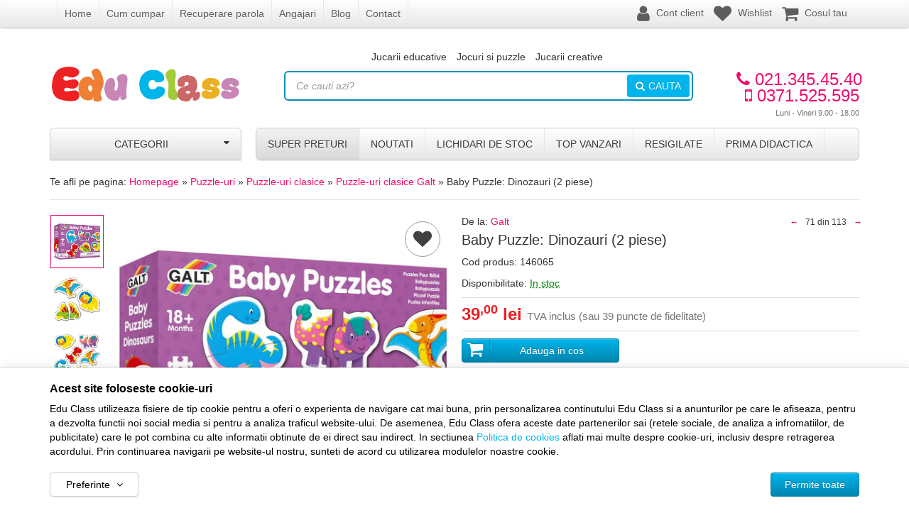

--- FILE ---
content_type: text/html; charset=UTF-8
request_url: https://www.educlass.ro/puzzle-uri-clasice/galt/baby-puzzle-dinozauri-2-piese/
body_size: 25273
content:
<!DOCTYPE html> <html lang="ro"> <head> <meta charset="utf-8"> <meta http-equiv="X-UA-Compatible" content="IE=edge"> <meta name="viewport" content="width=device-width, initial-scale=1, maximum-scale=1, minimum-scale=1, user-scalable=no"> <title>Galt Baby Puzzle: Dinozauri (2 piese) - Edu Class</title> <link rel="icon" href="/views/educlass/images/favicons/favicon.ico"> <link rel="canonical" href="https://www.educlass.ro/puzzle-uri-clasice/galt/baby-puzzle-dinozauri-2-piese/"> <meta name="description" content="Galt Baby Puzzle: Dinozauri (2 piese) - Descopera simpaticii dinozauri!
Caracteristici:

Acest set special este conceput pentru micutii..."> <script>
	let debugging = false;
	let is_ssl = (document.location.protocol == 'https:' ? true : false);
	let customerinfo = {
		id: '',
        	};
	let store_ssl_link = 'https://www.educlass.ro';
	let cookie_domain = '.educlass.ro';
	let cash_pickup_id = false;
	let store_link = 'https://www.educlass.ro';
	let has_triggered_send = false;
	let order_cookie_name = 'w1ckorder';
	let order_cookie_contents = new Object();
	let checkout_pickup_points_modal = false;
	let new_age_search_suggest = false;
	let search_frontend_provider = '';
				let checkout_email_optional = false;
	let shop_currency = 'RON';
	// layout
	let bs4 = false;
	let scroll_top_height = 55; // fixed nav
	let search_suggest_timeout = 500; // search-box typeahead
	let mega_menu_top = false;
	let menu_top = false;
</script> <script>
		function read_cookie(name) {
			return document.cookie.match('(^|;)\\s*' + name + '\\s*=\\s*([^;]+)')?.pop() || '';
		}

		let consent_params = new URLSearchParams(decodeURIComponent(read_cookie('cookies-consent')));
		function hasCookiesConsent(cookie_type) {
			let val = consent_params.get(cookie_type);
			return (val == 1 ? true : false);
		}
	</script> <meta name="maintenance-mode" content="off"> <link rel="stylesheet" type="text/css" href="/views/educlass/styles/css/bootstrap.css?v=1768915557"> <link rel="stylesheet" type="text/css" href="/views/_default/styles/css/bs4-compat.css?v=1768915557"> <script>
			
			!function(f,b,e,v,n,t,s)
			{if(f.fbq)return;n=f.fbq=function(){n.callMethod?
			n.callMethod.apply(n,arguments):n.queue.push(arguments)};
			if(!f._fbq)f._fbq=n;n.push=n;n.loaded=!0;n.version='2.0';
			n.queue=[];t=b.createElement(e);t.async=!0;
			t.src=v;s=b.getElementsByTagName(e)[0];
			s.parentNode.insertBefore(t,s)}(window, document,'script',
			'https://connect.facebook.net/en_US/fbevents.js');
			

						fbq('consent', 'revoke');

						fbq('set', 'autoConfig', false, '750627695005498');
			fbq('init', '750627695005498');

			fbq('track', 'PageView');
			
								</script> <noscript><img height="1" width="1" style="display:none" src="https://www.facebook.com/tr?id=750627695005498&ev=PageView&noscript=1"/></noscript> <script>
				var ev = {
											content_type: 'product',
						content_ids: ['146065'],
										value: '39.00',
					currency: 'RON',
					content_name: 'Galt Baby Puzzle: Dinozauri (2 piese)'
				};

				var evid = {
					eventID: '44acd5e683c2b48556a3b1dae3c51b20'
				}

				fbq('track', 'ViewContent', ev, evid);

							</script> </head> <body data-grid-size="xs" id="body"> <div id="fb-root"></div> <script>(function(d, s, id) {
		var js, fjs = d.getElementsByTagName(s)[0];
		if (d.getElementById(id)) return;
		js = d.createElement(s); js.id = id;
		js.src = "//connect.facebook.net/ro_RO/all.js#xfbml=1";
		js.async = true;
		js.defer = true;
		fjs.parentNode.insertBefore(js, fjs);
	}(document, 'script', 'facebook-jssdk'));</script> <div id="fb-root"></div> <script>(function(d, s, id) {
  var js, fjs = d.getElementsByTagName(s)[0];
  if (d.getElementById(id)) return;
  js = d.createElement(s); js.id = id;
  js.src = "//connect.facebook.net/en_US/sdk.js#xfbml=1&version=v2.5";
  fjs.parentNode.insertBefore(js, fjs);
}(document, 'script', 'facebook-jssdk'));</script> <nav id="top-nav" class="navbar navbar-inverse"> <div class="container"> <div class="navbar-header"> <button type="button" class="navbar-toggle collapsed pull-left" data-toggle="collapse" data-target="#navbar-categories" aria-expanded="false" aria-controls="navbar-categories"> <span class="sr-only">Afiseaza categoriile</span> <span class="fa fa-bars"></span> </button> <div class="mob-fixed-logo"> <img class="img-responsive pull-left" src="/views/educlass/images/layout/mobile-fixed-logo.png?v=1768915557" alt="Edu Class"> </div> <button type="button" class="cart-button nav-popover navbar-toggle collapsed" data-toggle="popover" data-target="#cart-content-wrapper" data-placement="bottom" data-title="Cosul de cumparaturi"> <span class="sr-only">Afiseaza cosul</span> <span class="fa fa-shopping-cart"></span> <span class="cart-count badge badge-up badge-primary"></span> </button> <button type="button" class="menu-button navbar-toggle collapsed" data-toggle="collapse" data-target="#navbar-menu" aria-expanded="false" aria-controls="navbar-menu"> <span class="sr-only">Afiseaza meniul</span> <span class="fa fa-question-circle"></span> </button> <button type="button" class="wishlist-button navbar-toggle" onclick="window.location='/wishlist/g/'"> <i class="fa fa-heart"></i> </button> <button type="button" class="user-button nav-popover navbar-toggle collapsed" data-toggle="popover" data-target="#account-content-wrapper" data-placement="bottom" data-title="Contul tau"> <span class="sr-only">Afiseaza meniul utilizatorului</span> <span class="fa fa-user"></span> </button> </div> <div id="navbar-menu" class="navbar-collapse collapse navbar-left"> <ul class="nav navbar-nav"> <li><a href="/" target="_self">Home</a></li> <li><a href="https://www.educlass.ro/info/comanda-si-livrare/cum-cumpar/" target="_self">Cum cumpar</a></li> <li><a href="http://www.educlass.ro/cont/parola-uitata/" target="_self" title="Recuperare parola">Recuperare parola</a></li> <li><a href="https://www.educlass.ro/jobs/2/" target="_self">Angajari</a></li> <li><a href="http://blog.educlass.ro/" target="_self" title="Blog Edu Class">Blog</a></li> <li><a href="/contact/" target="_self">Contact</a></li> </ul> </div> <div id="client-navbar" class="navbar-collapse collapse navbar-right"> <ul class="nav navbar-nav"> <li> <a href="javascript:void(0);" class="user-nav nav-popover" data-toggle="popover" data-target="#account-content-wrapper" data-placement="bottom" data-title="Contul tau"> <span class="fa fa-user" aria-hidden="true"></span> <span class="txt hidden-sm hidden-md">
										Cont client									</span> </a> </li> <li class="wishlist-button"> <a href="https://www.educlass.ro/wishlist/g/"> <i class="fa fa-heart"></i> <span class="txt hidden-sm hidden-md">Wishlist</span> </a> </li> <li id="navbar-cart"> <a href="javascript:void(0);" class="nav-popover" data-toggle="popover" data-target="#cart-content-wrapper" data-placement="bottom" data-title="Cosul de cumparaturi"> <span class="fa fa-shopping-cart"></span> <span class="cart-count-withtext"> <span class="hidden-sm">Cosul tau</span> </span> <span id="fixed-count"> <span class="hidden-sm">Cosul tau</span> </span> </a> </li> </ul> </div> </div> </nav> <div class="content-wrapper"> <noscript> <div class="container"> <div class="alert alert-danger pad5" role="alert"> <i class="fa fa-exclamation-triangle"></i>
				Trebuie sa aveti JavaScript activat in browser-ul dvs. pentru a putea folosi toate functionalitatile acestui site.			</div> </div> </noscript> <header id="header-content"> <div class="container"> <div class="row"> <a href="javascript:void(0)" id="fixed_categories_btn" class="btn btn-xs pull-left hidden"> <span class="fa fa-bars"></span> </a> <div class="logo col-xs-7 col-sm-4 col-md-3 text-left"> <a href="https://www.educlass.ro" title="Edu Class - Importator de jucarii si jocuri educative pentru copii"> <img class="img-responsive pull-left" src="/views/educlass/images/layout/logo.jpg" alt="Edu Class"> </a> </div> <div class="contact col-xs-5 col-md-3 col-lg-2 text-right pull-right"> <div class="phone"> <div class="number"> <a href="tel:0213454540"> <i class="fa fa-phone"></i>
					021.345.45.40				</a> </div> <div class="number"> <a href="tel:0371525595"> <i class="fa fa-mobile"></i>
						0371.525.595
					</a> </div> <div class="schedule">
				Luni - Vineri 9.00 - 18.00			</div> </div> </div> <div class="links hidden-xs hidden-sm col-md-6 col-lg-7 text-center margin-top-sm"> <ul class="list-unstyled list-inline"> <li><a href="https://www.educlass.ro/jucarii-educative/" target="_self">Jucarii educative</a></li> <li><a href="https://www.educlass.ro/jocuri-si-puzzle/" target="_self">Jocuri si puzzle</a></li> <li><a href="https://www.educlass.ro/jucarii-creative/" target="_self">Jucarii creative</a></li> </ul> </div> <div class="search col-xs-12 col-md-6 col-lg-7"> <form action="/search/" id="search_form" method="get" class="form-horizontal"> <div class="input-group"> <input type="text" name="q" id="search-box" class="form-control" placeholder="Ce cauti azi?" accesskey="s" value="" autocomplete="off"> <span class="input-group-btn"> <button type="submit" class="btn btn-primary text-uppercase"><i class="fa fa-search"></i><i class="fa fa-spinner fa-spin hidden"></i>Cauta</button> </span> </div> </form> </div> </div> </div> </header> <div class="container"> <div class="row"> <div class="col-xs-12 col-sm-4 col-md-3 pull-left"> <div class="categories-container"> <button class="btn btn-default btn-lg btn-block hidden-xs text-uppercase">
							Categorii							<i class="fa fa-caret-down pull-right"></i> </button> <div class="dropdown-wrapper hidden"> <nav id="navbar-categories" class="navbar-full-xs yamm nav-stacked navbar navbar-default collapse navbar-collapse"> <button class="close-menu btn btn-info visible-xs pull-right" data-toggle="collapse" data-target="#navbar-categories"> <i class="fa fa-times"></i>
		Inchide meniul	</button> <div class="h3 visible-xs">Categorii</div> <ul class="nav nav-pills nav-stacked" id="nav-switch"> <li> <a class="light_orange" href="https://www.educlass.ro/de-craciun/" title="De Craciun">
						De Craciun
											</a> </li> <li> <a class="brick" href="https://www.educlass.ro/jocuri-calatorie/" title="Jocuri Calatorie">
						Jocuri Calatorie
											</a> </li> <li> <a class="pink" href="https://www.educlass.ro/montessori/" title="Jucarii Montessori">
						Jucarii Montessori
											</a> </li> <li> <a class="purple" href="https://www.educlass.ro/jocuri emotii/" title="Emotii">
						Emotii
											</a> </li> <li class="dropdown yamm-fw"> <a class="mov dropdown-toggle" data-toggle="dropdown" role="button" aria-expanded="false" href="https://www.educlass.ro/jucarii-creative/" title="Jucarii creative">
						Creative
						<i class="fa fa-caret-right pull-right"></i> </a> <div class="dropdown-menu menu-right row mov" role="menu"> <div class="col-sm-12 col-md-4"> <ul class="nav columns"> <li class="lvl1 text-bold"> <a href="https://www.educlass.ro/plastilina-si-modelaj/">
														Plastilina si modelaj
													</a> </li> <li class="lvl1 text-bold"> <a href="https://www.educlass.ro/lucru-manual/">
														Lucru manual
													</a> </li> <li class="lvl1 text-bold"> <a href="https://www.educlass.ro/jucarii-muzicale/">
														Jucarii muzicale
													</a> </li> <li class="lvl1 text-bold"> <a href="https://www.educlass.ro/bormasina-magica/">
														Bormasina Magica
													</a> </li> <li class="lvl1 text-bold"> <a href="https://www.educlass.ro/desen-si-pictura/">
														Desen si pictura
													</a> </li> <li class="lvl1 text-bold"> <a href="https://www.educlass.ro/jocuri-de-rol/">
														Jocuri de rol
													</a> </li> <li class="lvl1 text-bold"> <a href="https://www.educlass.ro/jucarii-dezvoltare-imaginatie/">
														Dezvoltare imaginatie
													</a> </li> </ul> </div> <div class="suggested-products hidden-xs hidden-sm col-md-8"> <div class="row"> <article class="product-box item col-md-4"> <div class="row"> <div class="margin-bottom-xs image text-center col-xs-12"> <a href="https://www.educlass.ro/jucarii-dezvoltare-imaginatie/bigjigs-toys/semne-de-circulatie/" title="Semne de circulatie"> <img class="img-responsive" src="/images/products/edu/5675/thumbnails/bigjigs-semne-de-circulatie-8607.jpeg" alt="Semne de circulatie"> </a> </div> <div class="col-xs-12 text-center"> <div class="pid clearfix"> </div> <h5 class="name"> <a href="https://www.educlass.ro/jucarii-dezvoltare-imaginatie/bigjigs-toys/semne-de-circulatie/" title="Semne de circulatie">
																 Semne de circulatie
																															</a> </h5> </div> <div class="col-xs-12"> <div class="row"> <div class="price margin-bottom-xs clearfix col-xs-12 text-center"> <div> <del class="small">101,00 lei</del> </div> <div class="price-value discounted">
																																					90,90 lei
																																			</div> </div> </div> </div> </div> </article> <article class="product-box item col-md-4"> <div class="row"> <div class="margin-bottom-xs image text-center col-xs-12"> <a href="https://www.educlass.ro/jucarii-dezvoltare-imaginatie/brainstorm/proiector-tip-lanterna-cele-mai-periculoase-animale/" title="Proiector tip lanterna - Cele mai periculoase animale"> <img class="img-responsive" src="/images/products/img_201806061225/154213/thumbnails/brainstorm-proiector-tip-lanterna-cele-mai-periculoase-animale-393705.png" alt="Proiector tip lanterna - Cele mai periculoase animale"> </a> </div> <div class="col-xs-12 text-center"> <div class="pid clearfix"> </div> <h5 class="name"> <a href="https://www.educlass.ro/jucarii-dezvoltare-imaginatie/brainstorm/proiector-tip-lanterna-cele-mai-periculoase-animale/" title="Proiector tip lanterna - Cele mai periculoase animale">
																 Proiector tip lanterna - Cele mai periculoase animale
																															</a> </h5> </div> <div class="col-xs-12"> <div class="row"> <div class="price margin-bottom-xs clearfix col-xs-12 text-center"> <div> <del class="small">44,00 lei</del> </div> <div class="price-value discounted">
																																					39,60 lei
																																			</div> </div> </div> </div> </div> </article> <article class="product-box item col-md-4"> <div class="row"> <div class="margin-bottom-xs image text-center col-xs-12"> <a href="https://www.educlass.ro/jucarii-dezvoltare-imaginatie/brainstorm/felinarul-zanelor/" title="Felinarul zanelor"> <img class="img-responsive" src="/images/products/img_201806061225/139175/thumbnails/brainstorm-felinarul-zanelor-341818.jpg" alt="Felinarul zanelor"> </a> </div> <div class="col-xs-12 text-center"> <div class="pid clearfix"> </div> <h5 class="name"> <a href="https://www.educlass.ro/jucarii-dezvoltare-imaginatie/brainstorm/felinarul-zanelor/" title="Felinarul zanelor">
																 Felinarul zanelor
																															</a> </h5> </div> <div class="col-xs-12"> <div class="row"> <div class="price margin-bottom-xs clearfix col-xs-12 text-center"> <div> <del class="small">152,00 lei</del> </div> <div class="price-value discounted">
																																					136,80 lei
																																			</div> </div> </div> </div> </div> </article> </div> </div> </div> </li> <li class="dropdown yamm-fw"> <a class="medium_blue dropdown-toggle" data-toggle="dropdown" role="button" aria-expanded="false" href="https://www.educlass.ro/jucarii-educative/" title="Jucarii educative">
						Educative
						<i class="fa fa-caret-right pull-right"></i> </a> <div class="dropdown-menu menu-right row medium_blue" role="menu"> <div class="col-sm-12 col-md-4"> <ul class="nav columns"> <li class="lvl1 text-bold"> <a href="https://www.educlass.ro/jucarii-lingvistice/">
														Jucarii lingvistice
													</a> </li> <li class="lvl1 text-bold"> <a href="https://www.educlass.ro/jocuri-matematice/">
														Jocuri matematice
													</a> </li> <li class="lvl1 text-bold"> <a href="https://www.educlass.ro/jucarii-de-logica/">
														Jucarii de logica
													</a> </li> <li class="lvl1 text-bold"> <a href="https://www.educlass.ro/pentru-clasa/">
														Pentru clasa
													</a> </li> <li class="lvl1 text-bold"> <a href="https://www.educlass.ro/carti-pentru-copii/">
														Carti pentru copii
													</a> </li> <li class="lvl1 text-bold"> <a href="https://www.educlass.ro/jucarii-montessori/">
														Jucarii Montessori
													</a> </li> <li class="lvl1 text-bold"> <a href="https://www.educlass.ro/emotii/">
														Emotii
													</a> </li> </ul> </div> <div class="suggested-products hidden-xs hidden-sm col-md-8"> <div class="row"> <article class="product-box item col-md-4"> <div class="row"> <div class="margin-bottom-xs image text-center col-xs-12"> <a href="https://www.educlass.ro/jucarii-de-logica/bigjigs-toys/joc-de-potrivire-doamna-urs/" title="Joc de potrivire - doamna Urs"> <img class="img-responsive" src="/images/products/img_201806061225/2679/thumbnails/bigjigs-toys-joc-de-potrivire-doamna-urs-325358.jpg" alt="Joc de potrivire - doamna Urs"> </a> </div> <div class="col-xs-12 text-center"> <div class="pid clearfix"> </div> <h5 class="name"> <a href="https://www.educlass.ro/jucarii-de-logica/bigjigs-toys/joc-de-potrivire-doamna-urs/" title="Joc de potrivire - doamna Urs">
																 Joc de potrivire - doamna Urs
																															</a> </h5> </div> <div class="col-xs-12"> <div class="row"> <div class="price margin-bottom-xs clearfix col-xs-12 text-center"> <div> <del class="small">37,00 lei</del> </div> <div class="price-value discounted">
																																					33,30 lei
																																			</div> </div> </div> </div> </div> </article> <article class="product-box item col-md-4"> <div class="row"> <div class="margin-bottom-xs image text-center col-xs-12"> <a href="https://www.educlass.ro/jocuri-matematice/bigjigs-toys/numaratoare-cu-discuri-si-forme-geometrice/" title="Numaratoare cu discuri si forme geometrice"> <img class="img-responsive" src="/images/products/img_201806061225/150045/thumbnails/bigjigs-toys-numaratoare-cu-discuri-si-forme-geometrice-376745.jpg" alt="Numaratoare cu discuri si forme geometrice"> </a> </div> <div class="col-xs-12 text-center"> <div class="pid clearfix"> </div> <h5 class="name"> <a href="https://www.educlass.ro/jocuri-matematice/bigjigs-toys/numaratoare-cu-discuri-si-forme-geometrice/" title="Numaratoare cu discuri si forme geometrice">
																 Numaratoare cu discuri si forme geometrice
																															</a> </h5> </div> <div class="col-xs-12"> <div class="row"> <div class="price margin-bottom-xs clearfix col-xs-12 text-center"> <div> <del class="small">169,00 lei</del> </div> <div class="price-value discounted">
																																					152,10 lei
																																			</div> </div> </div> </div> </div> </article> <article class="product-box item col-md-4"> <div class="row"> <div class="margin-bottom-xs image text-center col-xs-12"> <a href="https://www.educlass.ro/jucarii-de-logica/bigjigs-toys/joc-de-logica-cub-3d/" title="Joc de logica - Cub 3D"> <img class="img-responsive" src="/images/products/img_201806061225/140531/thumbnails/bigjigs-toys-joc-de-logica-cub-3d-313799.jpg" alt="Joc de logica - Cub 3D"> </a> </div> <div class="col-xs-12 text-center"> <div class="pid clearfix"> </div> <h5 class="name"> <a href="https://www.educlass.ro/jucarii-de-logica/bigjigs-toys/joc-de-logica-cub-3d/" title="Joc de logica - Cub 3D">
																 Joc de logica - Cub 3D
																															</a> </h5> </div> <div class="col-xs-12"> <div class="row"> <div class="price margin-bottom-xs clearfix col-xs-12 text-center"> <div> <del class="small">53,00 lei</del> </div> <div class="price-value discounted">
																																					47,70 lei
																																			</div> </div> </div> </div> </div> </article> </div> </div> </div> </li> <li class="dropdown yamm-fw"> <a class="aqua dropdown-toggle" data-toggle="dropdown" role="button" aria-expanded="false" href="https://www.educlass.ro/stiinta-si-experimente/" title="Stiinta si experimente">
						Stiinta
						<i class="fa fa-caret-right pull-right"></i> </a> <div class="dropdown-menu menu-right row aqua" role="menu"> <div class="col-sm-12 col-md-4"> <ul class="nav columns"> <li class="lvl1 text-bold"> <a href="https://www.educlass.ro/glob-pamantesc/">
														Glob pamantesc
													</a> </li> <li class="lvl1 text-bold"> <a href="https://www.educlass.ro/dinozauri-jucarii/">
														Dinozauri Jucarii
													</a> </li> <li class="lvl1 text-bold"> <a href="https://www.educlass.ro/stickere-fosforescente/">
														Stickere fosforescente
													</a> </li> <li class="lvl1 text-bold"> <a href="https://www.educlass.ro/binoclu-copii/">
														Binoclu copii
													</a> </li> <li class="lvl1 text-bold"> <a href="https://www.educlass.ro/cunoasterea-mediului/">
														Cunoasterea mediului
													</a> </li> <li class="lvl1 text-bold"> <a href="https://www.educlass.ro/experimente/">
														Experimente
													</a> </li> <li class="lvl1 text-bold"> <a href="https://www.educlass.ro/vreme-si-timp/">
														Vreme si timp
													</a> </li> </ul> </div> <div class="suggested-products hidden-xs hidden-sm col-md-8"> <div class="row"> <article class="product-box item col-md-4"> <div class="row"> <div class="margin-bottom-xs image text-center col-xs-12"> <a href="https://www.educlass.ro/glob-pamantesc/brainstorm/glob-2-in-1-pamantul-si-constelatiile/" title="Glob 2 in 1 - Pamantul si constelatiile"> <img class="img-responsive" src="/images/products/img_201806061225/138992/thumbnails/brainstorm-glob-2-in-1-pamantul-si-constelatiile-340438.jpg" alt="Glob 2 in 1 - Pamantul si constelatiile"> </a> </div> <div class="col-xs-12 text-center"> <div class="pid clearfix"> </div> <h5 class="name"> <a href="https://www.educlass.ro/glob-pamantesc/brainstorm/glob-2-in-1-pamantul-si-constelatiile/" title="Glob 2 in 1 - Pamantul si constelatiile">
																 Glob 2 in 1 - Pamantul si constelatiile
																															</a> </h5> </div> <div class="col-xs-12"> <div class="row"> <div class="price margin-bottom-xs clearfix col-xs-12 text-center"> <div> <del class="small">294,00 lei</del> </div> <div class="price-value discounted">
																																					264,60 lei
																																			</div> </div> </div> </div> </div> </article> <article class="product-box item col-md-4"> <div class="row"> <div class="margin-bottom-xs image text-center col-xs-12"> <a href="https://www.educlass.ro/vreme-si-timp/bigjigs-toys/vremea-calendar-magnetic-in-limba-engleza/" title="Vremea - Calendar magnetic in limba engleza"> <img class="img-responsive" src="/images/products/img_201806061225/5234/thumbnails/bigjigs-toys-vremea-calendar-magnetic-in-limba-engleza-384705.png" alt="Vremea - Calendar magnetic in limba engleza"> </a> </div> <div class="col-xs-12 text-center"> <div class="pid clearfix"> </div> <h5 class="name"> <a href="https://www.educlass.ro/vreme-si-timp/bigjigs-toys/vremea-calendar-magnetic-in-limba-engleza/" title="Vremea - Calendar magnetic in limba engleza">
																 Vremea - Calendar magnetic in limba engleza
																															</a> </h5> </div> <div class="col-xs-12"> <div class="row"> <div class="price margin-bottom-xs clearfix col-xs-12 text-center"> <div> <del class="small">123,00 lei</del> </div> <div class="price-value discounted">
																																					110,70 lei
																																			</div> </div> </div> </div> </div> </article> <article class="product-box item col-md-4"> <div class="row"> <div class="margin-bottom-xs image text-center col-xs-12"> <a href="https://www.educlass.ro/glob-pamantesc/brainstorm/set-reflectorizant-planete-si-stele/" title="Set reflectorizant - Planete si stele"> <img class="img-responsive" src="/images/products/img_201806061225/139044/thumbnails/brainstorm-set-reflectorizant-planete-si-stele-366973.jpg" alt="Set reflectorizant - Planete si stele"> </a> </div> <div class="col-xs-12 text-center"> <div class="pid clearfix"> </div> <h5 class="name"> <a href="https://www.educlass.ro/glob-pamantesc/brainstorm/set-reflectorizant-planete-si-stele/" title="Set reflectorizant - Planete si stele">
																 Set reflectorizant - Planete si stele
																															</a> </h5> </div> <div class="col-xs-12"> <div class="row"> <div class="price margin-bottom-xs clearfix col-xs-12 text-center"> <div> <del class="small">36,00 lei</del> </div> <div class="price-value discounted">
																																					32,40 lei
																																			</div> </div> </div> </div> </div> </article> </div> </div> </div> </li> <li class="dropdown yamm-fw"> <a class="olive dropdown-toggle" data-toggle="dropdown" role="button" aria-expanded="false" href="https://www.educlass.ro/jocuri-educative/" title="Jocuri educative">
						Jocuri
						<i class="fa fa-caret-right pull-right"></i> </a> <div class="dropdown-menu menu-right row olive" role="menu"> <div class="col-sm-12 col-md-4"> <ul class="nav columns"> <li class="lvl1 text-bold"> <a href="https://www.educlass.ro/jocuri-de-masa/">
														Jocuri de masa
													</a> </li> <li class="lvl1 text-bold"> <a href="https://www.educlass.ro/jocuri-de-memorie/">
														Jocuri de memorie
													</a> </li> <li class="lvl1 text-bold"> <a href="https://www.educlass.ro/jocuri-de-asociere/">
														Jocuri de asociere
													</a> </li> <li class="lvl1 text-bold"> <a href="https://www.educlass.ro/jocuri-de-indemanare/">
														Jocuri de indemanare
													</a> </li> <li class="lvl1 text-bold"> <a href="https://www.educlass.ro/jocuri-de-strategie/">
														Jocuri de strategie
													</a> </li> </ul> </div> <div class="suggested-products hidden-xs hidden-sm col-md-8"> <div class="row"> <article class="product-box item col-md-4"> <div class="row"> <div class="margin-bottom-xs image text-center col-xs-12"> <a href="https://www.educlass.ro/jocuri-de-masa/bigjigs-toys/joc-nu-te-supara-frate-zum-zum/" title="Joc nu te supara, frate - Zum zum"> <img class="img-responsive" src="/images/products/img_201806061225/98301/thumbnails/bigjigs-toys-joc-nu-te-supara-frate-zum-zum-323713.jpg" alt="Joc nu te supara, frate - Zum zum"> </a> </div> <div class="col-xs-12 text-center"> <div class="pid clearfix"> </div> <h5 class="name"> <a href="https://www.educlass.ro/jocuri-de-masa/bigjigs-toys/joc-nu-te-supara-frate-zum-zum/" title="Joc nu te supara, frate - Zum zum">
																 Joc nu te supara, frate - Zum zum
																															</a> </h5> </div> <div class="col-xs-12"> <div class="row"> <div class="price margin-bottom-xs clearfix col-xs-12 text-center"> <div> <del class="small">65,00 lei</del> </div> <div class="price-value discounted">
																																					58,50 lei
																																			</div> </div> </div> </div> </div> </article> <article class="product-box item col-md-4"> <div class="row"> <div class="margin-bottom-xs image text-center col-xs-12"> <a href="https://www.educlass.ro/jocuri-de-indemanare/bigjigs-toys/joc-clasic-din-lemn-nu-te-supara-frate/" title="Joc clasic din lemn - Nu te supara frate"> <img class="img-responsive" src="/images/products/edu/105677/thumbnails/bigjigs-joc-clasic-din-lemn-ludo-220809.jpeg" alt="Joc clasic din lemn - Nu te supara frate"> </a> </div> <div class="col-xs-12 text-center"> <div class="pid clearfix"> </div> <h5 class="name"> <a href="https://www.educlass.ro/jocuri-de-indemanare/bigjigs-toys/joc-clasic-din-lemn-nu-te-supara-frate/" title="Joc clasic din lemn - Nu te supara frate">
																 Joc clasic din lemn - Nu te supara frate
																															</a> </h5> </div> <div class="col-xs-12"> <div class="row"> <div class="price margin-bottom-xs clearfix col-xs-12 text-center"> <div> <del class="small">65,00 lei</del> </div> <div class="price-value discounted">
																																					58,50 lei
																																			</div> </div> </div> </div> </div> </article> <article class="product-box item col-md-4"> <div class="row"> <div class="margin-bottom-xs image text-center col-xs-12"> <a href="https://www.educlass.ro/jocuri-de-indemanare/bigjigs-toys/set-popice-zane/" title="Set popice - Zane"> <img class="img-responsive" src="/images/products/img_201806061225/5555/thumbnails/bigjigs-toys-set-popice-zane-323622.jpg" alt="Set popice - Zane"> </a> </div> <div class="col-xs-12 text-center"> <div class="pid clearfix"> </div> <h5 class="name"> <a href="https://www.educlass.ro/jocuri-de-indemanare/bigjigs-toys/set-popice-zane/" title="Set popice - Zane">
																 Set popice - Zane
																															</a> </h5> </div> <div class="col-xs-12"> <div class="row"> <div class="price margin-bottom-xs clearfix col-xs-12 text-center"> <div> <del class="small">69,00 lei</del> </div> <div class="price-value discounted">
																																					62,10 lei
																																			</div> </div> </div> </div> </div> </article> </div> </div> </div> </li> <li class="dropdown yamm-fw"> <a class="orange dropdown-toggle" data-toggle="dropdown" role="button" aria-expanded="false" href="https://www.educlass.ro/jocuri-constructie/" title="Jocuri constructie">
						Constructie
						<i class="fa fa-caret-right pull-right"></i> </a> <div class="dropdown-menu menu-right row orange" role="menu"> <div class="col-sm-12 col-md-4"> <ul class="nav columns"> <li class="lvl1 text-bold"> <a href="https://www.educlass.ro/seturi-cu-rotite/">
														Seturi cu rotite
													</a> </li> <li class="lvl1 text-bold"> <a href="https://www.educlass.ro/seturi-de-construit/">
														Seturi de construit
													</a> </li> <li class="lvl1 text-bold"> <a href="https://www.educlass.ro/jocuri-magnetice/">
														Jocuri magnetice
													</a> </li> </ul> </div> <div class="suggested-products hidden-xs hidden-sm col-md-8"> <div class="row"> <article class="product-box item col-md-4"> <div class="row"> <div class="margin-bottom-xs image text-center col-xs-12"> <a href="https://www.educlass.ro/seturi-de-construit/brainstorm/model-3d-bufnita/" title="Model 3D - Bufnita"> <img class="img-responsive" src="/images/products/img_201806061225/143153/thumbnails/brainstorm-model-3d-bufnita-343803.jpg" alt="Model 3D - Bufnita"> </a> </div> <div class="col-xs-12 text-center"> <div class="pid clearfix"> </div> <h5 class="name"> <a href="https://www.educlass.ro/seturi-de-construit/brainstorm/model-3d-bufnita/" title="Model 3D - Bufnita">
																 Model 3D - Bufnita
																															</a> </h5> </div> <div class="col-xs-12"> <div class="row"> <div class="price margin-bottom-xs clearfix col-xs-12 text-center"> <div> <del class="small">57,00 lei</del> </div> <div class="price-value discounted">
																																					51,30 lei
																																			</div> </div> </div> </div> </div> </article> <article class="product-box item col-md-4"> <div class="row"> <div class="margin-bottom-xs image text-center col-xs-12"> <a href="https://www.educlass.ro/jocuri-magnetice/bigjigs-toys/set-magnetic-animalute-din-padure/" title="Set magnetic - Animalute din padure"> <img class="img-responsive" src="/images/products/img_201806061225/150085/thumbnails/bigjigs-toys-set-magnetic-animalute-din-padure-376725.jpg" alt="Set magnetic - Animalute din padure"> </a> </div> <div class="col-xs-12 text-center"> <div class="pid clearfix"> </div> <h5 class="name"> <a href="https://www.educlass.ro/jocuri-magnetice/bigjigs-toys/set-magnetic-animalute-din-padure/" title="Set magnetic - Animalute din padure">
																 Set magnetic - Animalute din padure
																															</a> </h5> </div> <div class="col-xs-12"> <div class="row"> <div class="price margin-bottom-xs clearfix col-xs-12 text-center"> <div> <del class="small">67,00 lei</del> </div> <div class="price-value discounted">
																																					60,30 lei
																																			</div> </div> </div> </div> </div> </article> <article class="product-box item col-md-4"> <div class="row"> <div class="margin-bottom-xs image text-center col-xs-12"> <a href="https://www.educlass.ro/seturi-de-construit/brainstorm/model-3d-stego/" title="Model 3D - Stego"> <img class="img-responsive" src="/images/products/img_201806061225/143088/thumbnails/brainstorm-model-3d-stego-338518.jpg" alt="Model 3D - Stego"> </a> </div> <div class="col-xs-12 text-center"> <div class="pid clearfix"> </div> <h5 class="name"> <a href="https://www.educlass.ro/seturi-de-construit/brainstorm/model-3d-stego/" title="Model 3D - Stego">
																 Model 3D - Stego
																															</a> </h5> </div> <div class="col-xs-12"> <div class="row"> <div class="price margin-bottom-xs clearfix col-xs-12 text-center"> <div> <del class="small">57,00 lei</del> </div> <div class="price-value discounted">
																																					51,30 lei
																																			</div> </div> </div> </div> </div> </article> </div> </div> </div> </li> <li class="dropdown yamm-fw"> <a class="red dropdown-toggle" data-toggle="dropdown" role="button" aria-expanded="false" href="https://www.educlass.ro/jucarii-bebelusi/" title="Jucarii bebelusi">
						Bebelusi
						<i class="fa fa-caret-right pull-right"></i> </a> <div class="dropdown-menu menu-right row red" role="menu"> <div class="col-sm-12 col-md-4"> <ul class="nav columns"> <li class="lvl1 text-bold"> <a href="https://www.educlass.ro/accesorii-hranire/">
														Accesorii hranire
													</a> </li> <li class="lvl1 text-bold"> <a href="https://www.educlass.ro/saltelute/">
														Saltelute
													</a> </li> <li class="lvl1 text-bold"> <a href="https://www.educlass.ro/jucarii-de-plus/">
														Jucarii de plus
													</a> </li> <li class="lvl1 text-bold"> <a href="https://www.educlass.ro/jucarii-interactive/">
														Jucarii interactive
													</a> </li> <li class="lvl1 text-bold"> <a href="https://www.educlass.ro/jucarii-muzicale-bebelusi/">
														Jucarii muzicale bebelusi
													</a> </li> <li class="lvl1 text-bold"> <a href="https://www.educlass.ro/carti-bebelusi/">
														Carti bebelusi
													</a> </li> <li class="lvl1 text-bold"> <a href="https://www.educlass.ro/jucarii-de-patut/">
														Jucarii de patut
													</a> </li> <li class="lvl1 text-bold"> <a href="https://www.educlass.ro/premergatoare-si-jucarii-de-impins/">
														Premergatoare si jucarii de impins
													</a> </li> <li class="lvl1 text-bold"> <a href="https://www.educlass.ro/primele-notiuni/">
														Primele notiuni
													</a> </li> <li class="lvl1 text-bold"> <a href="https://www.educlass.ro/jucarii-indemanare/">
														Jucarii indemanare
													</a> </li> <li class="lvl1 text-bold"> <a href="https://www.educlass.ro/ingrijire-bebelusi/">
														Ingrijire bebelusi
													</a> </li> </ul> </div> <div class="suggested-products hidden-xs hidden-sm col-md-8"> <div class="row"> <article class="product-box item col-md-4"> <div class="row"> <div class="margin-bottom-xs image text-center col-xs-12"> <a href="https://www.educlass.ro/jucarii-indemanare/bigjigs-toys/puzzle-magnetic-pestisorii-nazdravani/" title="Puzzle magnetic - pestisorii nazdravani"> <img class="img-responsive" src="/images/products/img_201806061225/2722/thumbnails/bigjigs-toys-puzzle-magnetic-pestisorii-nazdravani-326348.jpg" alt="Puzzle magnetic - pestisorii nazdravani"> </a> </div> <div class="col-xs-12 text-center"> <div class="pid clearfix"> </div> <h5 class="name"> <a href="https://www.educlass.ro/jucarii-indemanare/bigjigs-toys/puzzle-magnetic-pestisorii-nazdravani/" title="Puzzle magnetic - pestisorii nazdravani">
																 Puzzle magnetic - pestisorii nazdravani
																															</a> </h5> </div> <div class="col-xs-12"> <div class="row"> <div class="price margin-bottom-xs clearfix col-xs-12 text-center"> <div> <del class="small">53,00 lei</del> </div> <div class="price-value discounted">
																																					47,70 lei
																																			</div> </div> </div> </div> </div> </article> <article class="product-box item col-md-4"> <div class="row"> <div class="margin-bottom-xs image text-center col-xs-12"> <a href="https://www.educlass.ro/jucarii-indemanare/bigjigs-toys/joc-de-stivuit-mar-para/" title="Joc de stivuit - Mar &amp; para"> <img class="img-responsive" src="/images/products/img_201806061225/153413/thumbnails/bigjigs-toys-joc-de-stivuit-mar-para-390035.jpg" alt="Joc de stivuit - Mar &amp; para"> </a> </div> <div class="col-xs-12 text-center"> <div class="pid clearfix"> </div> <h5 class="name"> <a href="https://www.educlass.ro/jucarii-indemanare/bigjigs-toys/joc-de-stivuit-mar-para/" title="Joc de stivuit - Mar &amp; para">
																 Joc de stivuit - Mar &amp; para
																															</a> </h5> </div> <div class="col-xs-12"> <div class="row"> <div class="price margin-bottom-xs clearfix col-xs-12 text-center"> <div> <del class="small">99,00 lei</del> </div> <div class="price-value discounted">
																																					89,10 lei
																																			</div> </div> </div> </div> </div> </article> <article class="product-box item col-md-4"> <div class="row"> <div class="margin-bottom-xs image text-center col-xs-12"> <a href="https://www.educlass.ro/jucarii-indemanare/bigjigs-toys/piramida-din-lemn-curcubeul/" title="Piramida din lemn - Curcubeul"> <img class="img-responsive" src="/images/products/img_201806061225/5674/thumbnails/bigjigs-piramida-din-lemn-curcubeul-289360.jpeg" alt="Piramida din lemn - Curcubeul"> </a> </div> <div class="col-xs-12 text-center"> <div class="pid clearfix"> </div> <h5 class="name"> <a href="https://www.educlass.ro/jucarii-indemanare/bigjigs-toys/piramida-din-lemn-curcubeul/" title="Piramida din lemn - Curcubeul">
																 Piramida din lemn - Curcubeul
																															</a> </h5> </div> <div class="col-xs-12"> <div class="row"> <div class="price margin-bottom-xs clearfix col-xs-12 text-center"> <div> <del class="small">77,00 lei</del> </div> <div class="price-value discounted">
																																					69,30 lei
																																			</div> </div> </div> </div> </div> </article> </div> </div> </div> </li> <li class="dropdown yamm-fw"> <a class="pale_pink dropdown-toggle" data-toggle="dropdown" role="button" aria-expanded="false" href="https://www.educlass.ro/costume-de-carnaval-si-serbari-copii/" title="Costume de carnaval si serbari copii">
						Costume
						<i class="fa fa-caret-right pull-right"></i> </a> <div class="dropdown-menu menu-right row pale_pink" role="menu"> <div class="col-sm-12 col-md-4"> <ul class="nav columns"> <li class="lvl1 text-bold"> <a href="https://www.educlass.ro/costume-de-carnaval/">
														Costume de carnaval
													</a> </li> <li class="lvl1 text-bold"> <a href="https://www.educlass.ro/accesorii-carnaval/">
														Accesorii carnaval
													</a> </li> </ul> </div> <div class="suggested-products hidden-xs hidden-sm col-md-8"> <div class="row"> <article class="product-box item col-md-4"> <div class="row"> <div class="margin-bottom-xs image text-center col-xs-12"> <a href="https://www.educlass.ro/costume-de-carnaval-si-serbari-copii/rubies/costum-de-carnaval-printesa-rusinoasa/" title="Costum de carnaval - Printesa rusinoasa"> <img class="img-responsive" src="/images/products/img_201806061225/152197/thumbnails/rubies-costum-de-carnaval-printesa-rusinoasa-388061.jpg" alt="Costum de carnaval - Printesa rusinoasa"> </a> </div> <div class="col-xs-12 text-center"> <div class="pid clearfix"> </div> <h5 class="name"> <a href="https://www.educlass.ro/costume-de-carnaval-si-serbari-copii/rubies/costum-de-carnaval-printesa-rusinoasa/" title="Costum de carnaval - Printesa rusinoasa">
																 Costum de carnaval - Printesa rusinoasa
																															</a> </h5> </div> <div class="col-xs-12"> <div class="row"> <div class="price margin-bottom-xs clearfix col-xs-12 text-center"> <div> </div> <div class="price-value">
																																					129,00 lei
																																			</div> </div> </div> </div> </div> </article> <article class="product-box item col-md-4"> <div class="row"> <div class="margin-bottom-xs image text-center col-xs-12"> <a href="https://www.educlass.ro/accesorii-carnaval/rubies/bluza-cu-pelerina-copii-masca-batman/" title="Bluza cu pelerina copii &amp; masca - Batman"> <img class="img-responsive" src="/images/products/img_201806061225/150457/thumbnails/rubie-s-bluza-cu-pelerina-copii-masca-batman-377989.jpg" alt="Bluza cu pelerina copii &amp; masca - Batman"> </a> </div> <div class="col-xs-12 text-center"> <div class="pid clearfix"> </div> <h5 class="name"> <a href="https://www.educlass.ro/accesorii-carnaval/rubies/bluza-cu-pelerina-copii-masca-batman/" title="Bluza cu pelerina copii &amp; masca - Batman">
																 Bluza cu pelerina copii &amp; masca - Batman
																															</a> </h5> </div> <div class="col-xs-12"> <div class="row"> <div class="price margin-bottom-xs clearfix col-xs-12 text-center"> <div> </div> <div class="price-value">
																																					99,00 lei
																																			</div> </div> </div> </div> </div> </article> <article class="product-box item col-md-4"> <div class="row"> <div class="margin-bottom-xs image text-center col-xs-12"> <a href="https://www.educlass.ro/costume-de-carnaval/rubies/costum-de-carnval-accesorii-gryffindor/" title="Costum de carnval &amp; accesorii - Gryffindor"> <img class="img-responsive" src="/images/products/img_201806061225/150613/thumbnails/rubie-s-costum-de-carnval-accesorii-gryffindor-378153.jpg" alt="Costum de carnval &amp; accesorii - Gryffindor"> </a> </div> <div class="col-xs-12 text-center"> <div class="pid clearfix"> </div> <h5 class="name"> <a href="https://www.educlass.ro/costume-de-carnaval/rubies/costum-de-carnval-accesorii-gryffindor/" title="Costum de carnval &amp; accesorii - Gryffindor">
																 Costum de carnval &amp; accesorii - Gryffindor
																															</a> </h5> </div> <div class="col-xs-12"> <div class="row"> <div class="price margin-bottom-xs clearfix col-xs-12 text-center"> <div> </div> <div class="price-value">
																																					172,00 lei
																																			</div> </div> </div> </div> </div> </article> </div> </div> </div> </li> <li class="dropdown yamm-fw"> <a class="dark_purple dropdown-toggle" data-toggle="dropdown" role="button" aria-expanded="false" href="https://www.educlass.ro/trenulete/" title="Trenulete">
						Trenulete
						<i class="fa fa-caret-right pull-right"></i> </a> <div class="dropdown-menu menu-right row dark_purple" role="menu"> <div class="col-sm-12 col-md-4"> <ul class="nav columns"> <li class="lvl1 text-bold"> <a href="https://www.educlass.ro/seturi-de-tren/">
														Seturi de tren
													</a> </li> <li class="lvl1 text-bold"> <a href="https://www.educlass.ro/trenulete-si-locomotive/">
														Trenulete si locomotive
													</a> </li> <li class="lvl1 text-bold"> <a href="https://www.educlass.ro/accesorii-trenulete/">
														Accesorii trenulete
													</a> </li> <li class="lvl1 text-bold"> <a href="https://www.educlass.ro/masinute/">
														Masinute
													</a> </li> </ul> </div> <div class="suggested-products hidden-xs hidden-sm col-md-8"> <div class="row"> <article class="product-box item col-md-4"> <div class="row"> <div class="margin-bottom-xs image text-center col-xs-12"> <a href="https://www.educlass.ro/seturi-de-tren/bigjigs-toys/circuit-oraselul-zanelor-75-piese/" title="Circuit - Oraselul zanelor (75 piese)"> <img class="img-responsive" src="/images/products/img_201806061225/5632/thumbnails/bigjigs-toys-circuit-oraselul-zanelor-75-piese-327158.jpg" alt="Circuit - Oraselul zanelor (75 piese)"> </a> </div> <div class="col-xs-12 text-center"> <div class="pid clearfix"> </div> <h5 class="name"> <a href="https://www.educlass.ro/seturi-de-tren/bigjigs-toys/circuit-oraselul-zanelor-75-piese/" title="Circuit - Oraselul zanelor (75 piese)">
																 Circuit - Oraselul zanelor (75 piese)
																															</a> </h5> </div> <div class="col-xs-12"> <div class="row"> <div class="price margin-bottom-xs clearfix col-xs-12 text-center"> <div> <del class="small">385,00 lei</del> </div> <div class="price-value discounted">
																																					346,50 lei
																																			</div> </div> </div> </div> </div> </article> <article class="product-box item col-md-4"> <div class="row"> <div class="margin-bottom-xs image text-center col-xs-12"> <a href="https://www.educlass.ro/trenulete-si-locomotive/bigjigs-toys/trenuletul-pompierilor/" title="Trenuletul pompierilor"> <img class="img-responsive" src="/images/products/img_201806061225/100742/thumbnails/bigjigs-toys-trenuletul-pompierilor-327673.jpg" alt="Trenuletul pompierilor"> </a> </div> <div class="col-xs-12 text-center"> <div class="pid clearfix"> </div> <h5 class="name"> <a href="https://www.educlass.ro/trenulete-si-locomotive/bigjigs-toys/trenuletul-pompierilor/" title="Trenuletul pompierilor">
																 Trenuletul pompierilor
																															</a> </h5> </div> <div class="col-xs-12"> <div class="row"> <div class="price margin-bottom-xs clearfix col-xs-12 text-center"> <div> <del class="small">96,00 lei</del> </div> <div class="price-value discounted">
																																					86,40 lei
																																			</div> </div> </div> </div> </div> </article> <article class="product-box item col-md-4"> <div class="row"> <div class="margin-bottom-xs image text-center col-xs-12"> <a href="https://www.educlass.ro/masinute/bigjigs-toys/banda-adeziva-sosea/" title="Banda adeziva - Sosea"> <img class="img-responsive" src="/images/products/img_201806061225/137739/thumbnails/bigjigs-banda-adeziva-sosea-303371.jpg" alt="Banda adeziva - Sosea"> </a> </div> <div class="col-xs-12 text-center"> <div class="pid clearfix"> </div> <h5 class="name"> <a href="https://www.educlass.ro/masinute/bigjigs-toys/banda-adeziva-sosea/" title="Banda adeziva - Sosea">
																 Banda adeziva - Sosea
																															</a> </h5> </div> <div class="col-xs-12"> <div class="row"> <div class="price margin-bottom-xs clearfix col-xs-12 text-center"> <div> <del class="small">45,00 lei</del> </div> <div class="price-value discounted">
																																					40,50 lei
																																			</div> </div> </div> </div> </div> </article> </div> </div> </div> </li> <li class="dropdown yamm-fw"> <a class="dark_blue dropdown-toggle" data-toggle="dropdown" role="button" aria-expanded="false" href="https://www.educlass.ro/puzzle-uri/" title="Puzzle-uri">
						Puzzle-uri
						<i class="fa fa-caret-right pull-right"></i> </a> <div class="dropdown-menu menu-right row dark_blue" role="menu"> <div class="col-sm-12 col-md-4"> <ul class="nav columns"> <li class="lvl1 text-bold"> <a href="https://www.educlass.ro/puzzle-din-lemn/">
														Puzzle din lemn
													</a> </li> <li class="lvl1 text-bold"> <a href="https://www.educlass.ro/puzzle-uri-clasice/">
														Puzzle-uri clasice
													</a> </li> <li class="lvl1 text-bold"> <a href="https://www.educlass.ro/puzzle-uri-educative/">
														Puzzle-uri educative
													</a> </li> </ul> </div> <div class="suggested-products hidden-xs hidden-sm col-md-8"> <div class="row"> <article class="product-box item col-md-4"> <div class="row"> <div class="margin-bottom-xs image text-center col-xs-12"> <a href="https://www.educlass.ro/puzzle-din-lemn/bigjigs-toys/puzzle-mijloace-de-transport-8-piese/" title="Puzzle - mijloace de transport (8 piese)"> <img class="img-responsive" src="/images/products/img_201806061225/134532/thumbnails/bigjigs-puzzle-mijloace-de-transport-292265.jpeg" alt="Puzzle - mijloace de transport (8 piese)"> </a> </div> <div class="col-xs-12 text-center"> <div class="pid clearfix"> </div> <h5 class="name"> <a href="https://www.educlass.ro/puzzle-din-lemn/bigjigs-toys/puzzle-mijloace-de-transport-8-piese/" title="Puzzle - mijloace de transport (8 piese)">
																 Puzzle - mijloace de transport (8 piese)
																															</a> </h5> </div> <div class="col-xs-12"> <div class="row"> <div class="price margin-bottom-xs clearfix col-xs-12 text-center"> <div> <del class="small">45,00 lei</del> </div> <div class="price-value discounted">
																																					40,50 lei
																																			</div> </div> </div> </div> </div> </article> <article class="product-box item col-md-4"> <div class="row"> <div class="margin-bottom-xs image text-center col-xs-12"> <a href="https://www.educlass.ro/puzzle-din-lemn/bigjigs-toys/puzzle-din-lemn-in-ograda/" title="Puzzle din lemn - In ograda"> <img class="img-responsive" src="/images/products/img_201806061225/2656/thumbnails/bigjigs-toys-puzzle-din-lemn-in-ograda-377061.jpg" alt="Puzzle din lemn - In ograda"> </a> </div> <div class="col-xs-12 text-center"> <div class="pid clearfix"> </div> <h5 class="name"> <a href="https://www.educlass.ro/puzzle-din-lemn/bigjigs-toys/puzzle-din-lemn-in-ograda/" title="Puzzle din lemn - In ograda">
																 Puzzle din lemn - In ograda
																															</a> </h5> </div> <div class="col-xs-12"> <div class="row"> <div class="price margin-bottom-xs clearfix col-xs-12 text-center"> <div> <del class="small">73,00 lei</del> </div> <div class="price-value discounted">
																																					65,70 lei
																																			</div> </div> </div> </div> </div> </article> <article class="product-box item col-md-4"> <div class="row"> <div class="margin-bottom-xs image text-center col-xs-12"> <a href="https://www.educlass.ro/puzzle-din-lemn/bigjigs-toys/puzzle-potriveste-ma-la-locul-meu/" title="Puzzle - Potriveste-ma la locul meu"> <img class="img-responsive" src="/images/products/img_201806061225/2666/thumbnails/bigjigs-puzzle-potriveste-ma-la-locul-meu-301739.jpeg" alt="Puzzle - Potriveste-ma la locul meu"> </a> </div> <div class="col-xs-12 text-center"> <div class="pid clearfix"> </div> <h5 class="name"> <a href="https://www.educlass.ro/puzzle-din-lemn/bigjigs-toys/puzzle-potriveste-ma-la-locul-meu/" title="Puzzle - Potriveste-ma la locul meu">
																 Puzzle - Potriveste-ma la locul meu
																															</a> </h5> </div> <div class="col-xs-12"> <div class="row"> <div class="price margin-bottom-xs clearfix col-xs-12 text-center"> <div> <del class="small">43,00 lei</del> </div> <div class="price-value discounted">
																																					38,70 lei
																																			</div> </div> </div> </div> </div> </article> </div> </div> </div> </li> <li> <a class="blue" href="https://www.educlass.ro/ghiozdane-pentru-copii/" title="Ghiozdane pentru copii">
						Ghiozdane
											</a> </li> <li class="dropdown yamm-fw"> <a class="green dropdown-toggle" data-toggle="dropdown" role="button" aria-expanded="false" href="https://www.educlass.ro/jucarii-exterior/" title="Jucarii exterior">
						Exterior
						<i class="fa fa-caret-right pull-right"></i> </a> <div class="dropdown-menu menu-right row green" role="menu"> <div class="col-sm-12 col-md-4"> <ul class="nav columns"> <li class="lvl1 text-bold"> <a href="https://www.educlass.ro/biciclete-pentru-copii/">
														Biciclete
													</a> </li> <li class="lvl1 text-bold"> <a href="https://www.educlass.ro/accesorii-biciclete/">
														Accesorii biciclete
													</a> </li> <li class="lvl1 text-bold"> <a href="https://www.educlass.ro/vehicule/">
														Vehicule
													</a> </li> <li class="lvl1 text-bold"> <a href="https://www.educlass.ro/locuri-de-joaca/">
														Locuri de joaca
													</a> </li> <li class="lvl1 text-bold"> <a href="https://www.educlass.ro/jucarii-pentru-exterior/">
														Jucarii exterior
													</a> </li> <li class="lvl1 text-bold"> <a href="https://www.educlass.ro/jucarii-pentru-caini/">
														Jucarii pentru caini
													</a> </li> </ul> </div> <div class="suggested-products hidden-xs hidden-sm col-md-8"> <div class="row"> <article class="product-box item col-md-4"> <div class="row"> <div class="margin-bottom-xs image text-center col-xs-12"> <a href="https://www.educlass.ro/jucarii-pentru-exterior/bigjigs-toys/set-ustensile-gradinarit-din-plastic/" title="Set ustensile gradinarit din plastic"> <img class="img-responsive" src="/images/products/img_201806061225/150093/thumbnails/bigjigs-toys-set-ustensile-gradinarit-din-plastic-376645.jpg" alt="Set ustensile gradinarit din plastic"> </a> </div> <div class="col-xs-12 text-center"> <div class="pid clearfix"> </div> <h5 class="name"> <a href="https://www.educlass.ro/jucarii-pentru-exterior/bigjigs-toys/set-ustensile-gradinarit-din-plastic/" title="Set ustensile gradinarit din plastic">
																 Set ustensile gradinarit din plastic
																															</a> </h5> </div> <div class="col-xs-12"> <div class="row"> <div class="price margin-bottom-xs clearfix col-xs-12 text-center"> <div> <del class="small">42,00 lei</del> </div> <div class="price-value discounted">
																																					37,80 lei
																																			</div> </div> </div> </div> </div> </article> <article class="product-box item col-md-4"> <div class="row"> <div class="margin-bottom-xs image text-center col-xs-12"> <a href="https://www.educlass.ro/jucarii-pentru-exterior/bigjigs-toys/primul-meu-set-de-gradinarit/" title="Primul meu set de gradinarit"> <img class="img-responsive" src="/images/products/img_201806061225/146001/thumbnails/bigjigs-toys-primul-meu-set-de-gradinarit-356513.png" alt="Primul meu set de gradinarit"> </a> </div> <div class="col-xs-12 text-center"> <div class="pid clearfix"> </div> <h5 class="name"> <a href="https://www.educlass.ro/jucarii-pentru-exterior/bigjigs-toys/primul-meu-set-de-gradinarit/" title="Primul meu set de gradinarit">
																 Primul meu set de gradinarit
																															</a> </h5> </div> <div class="col-xs-12"> <div class="row"> <div class="price margin-bottom-xs clearfix col-xs-12 text-center"> <div> <del class="small">107,00 lei</del> </div> <div class="price-value discounted">
																																					96,30 lei
																																			</div> </div> </div> </div> </div> </article> <article class="product-box item col-md-4"> <div class="row"> <div class="margin-bottom-xs image text-center col-xs-12"> <a href="https://www.educlass.ro/jucarii-pentru-exterior/bigjigs-toys/setul-micutului-gradinar/" title="Setul micutului gradinar"> <img class="img-responsive" src="/images/products/img_201806061225/145997/thumbnails/bigjigs-toys-setul-micutului-gradinar-361377.jpg" alt="Setul micutului gradinar"> </a> </div> <div class="col-xs-12 text-center"> <div class="pid clearfix"> </div> <h5 class="name"> <a href="https://www.educlass.ro/jucarii-pentru-exterior/bigjigs-toys/setul-micutului-gradinar/" title="Setul micutului gradinar">
																 Setul micutului gradinar
																															</a> </h5> </div> <div class="col-xs-12"> <div class="row"> <div class="price margin-bottom-xs clearfix col-xs-12 text-center"> <div> <del class="small">195,00 lei</del> </div> <div class="price-value discounted">
																																					175,50 lei
																																			</div> </div> </div> </div> </div> </article> </div> </div> </div> </li> <li class="dropdown yamm-fw"> <a class="light_orange dropdown-toggle" data-toggle="dropdown" role="button" aria-expanded="false" href="https://www.educlass.ro/igiena-si-ingrijire/" title="Igiena si ingrijire">
						Igiena si ingrijire
						<i class="fa fa-caret-right pull-right"></i> </a> <div class="dropdown-menu menu-right row light_orange" role="menu"> <div class="col-sm-12 col-md-4"> <ul class="nav columns"> <li class="lvl1 text-bold"> <a href="https://www.educlass.ro/articole-sanatate/">
														Articole sanatate
													</a> </li> <li class="lvl1 text-bold"> <a href="https://www.educlass.ro/articole-baie/">
														Articole baie
													</a> </li> <li class="lvl1 text-bold"> <a href="https://www.educlass.ro/pompe-san/">
														Pompe san
													</a> </li> <li class="lvl1 text-bold"> <a href="https://www.educlass.ro/sterilizatoare/">
														Sterilizatoare
													</a> </li> <li class="lvl1 text-bold"> <a href="https://www.educlass.ro/accesorii-alaptare/">
														Accesorii alaptare
													</a> </li> </ul> </div> <div class="suggested-products hidden-xs hidden-sm col-md-8"> <div class="row"> <article class="product-box item col-md-4"> <div class="row"> <div class="margin-bottom-xs image text-center col-xs-12"> <a href="https://www.educlass.ro/pompe-san/spectra/pompa-de-san-electrica-dubla-9-plus/" title="Pompa de san electrica dubla 9+"> <img class="img-responsive" src="/images/products/img_201806061225/6329/thumbnails/spectra-pompa-de-san-electrica-dubla-9-plus-380837.png" alt="Pompa de san electrica dubla 9+"> </a> </div> <div class="col-xs-12 text-center"> <div class="pid clearfix"> </div> <h5 class="name"> <a href="https://www.educlass.ro/pompe-san/spectra/pompa-de-san-electrica-dubla-9-plus/" title="Pompa de san electrica dubla 9+">
																 Pompa de san electrica dubla 9+
																															</a> </h5> </div> <div class="col-xs-12"> <div class="row"> <div class="price margin-bottom-xs clearfix col-xs-12 text-center"> <div> </div> <div class="price-value">
																																					884,00 lei
																																			</div> </div> </div> </div> </div> </article> <article class="product-box item col-md-4"> <div class="row"> <div class="margin-bottom-xs image text-center col-xs-12"> <a href="https://www.educlass.ro/articole-baie/fehn/burete-baie-steluta-de-mare/" title="Burete baie - Steluta de mare"> <img class="img-responsive" src="/images/products/img_201806061225/144296/thumbnails/fehn-burete-baie-steluta-de-mare-349916.jpg" alt="Burete baie - Steluta de mare"> </a> </div> <div class="col-xs-12 text-center"> <div class="pid clearfix"> </div> <h5 class="name"> <a href="https://www.educlass.ro/articole-baie/fehn/burete-baie-steluta-de-mare/" title="Burete baie - Steluta de mare">
																 Burete baie - Steluta de mare
																															</a> </h5> </div> <div class="col-xs-12"> <div class="row"> <div class="price margin-bottom-xs clearfix col-xs-12 text-center"> <div> </div> <div class="price-value">
																																					42,00 lei
																																			</div> </div> </div> </div> </div> </article> <article class="product-box item col-md-4"> <div class="row"> <div class="margin-bottom-xs image text-center col-xs-12"> <a href="https://www.educlass.ro/articole-baie/dolu-nuve/set-3-in-1-cu-suport-anatomic-pentru-cadita-verde-eco/" title="Set 3 in 1 cu suport anatomic pentru cadita - Verde Eco"> <img class="img-responsive" src="/images/products/img_201806061225/153035/thumbnails/dolu-nuve-set-3-in-1-cu-suport-anatomic-pentru-cadita-verde-eco-390637.png" alt="Set 3 in 1 cu suport anatomic pentru cadita - Verde Eco"> </a> </div> <div class="col-xs-12 text-center"> <div class="pid clearfix"> </div> <h5 class="name"> <a href="https://www.educlass.ro/articole-baie/dolu-nuve/set-3-in-1-cu-suport-anatomic-pentru-cadita-verde-eco/" title="Set 3 in 1 cu suport anatomic pentru cadita - Verde Eco">
																 Set 3 in 1 cu suport anatomic pentru cadita - Verde Eco
																															</a> </h5> </div> <div class="col-xs-12"> <div class="row"> <div class="price margin-bottom-xs clearfix col-xs-12 text-center"> <div> </div> <div class="price-value">
																																					134,00 lei
																																			</div> </div> </div> </div> </div> </article> </div> </div> </div> </li> </ul> </nav> <div class="clearfix"></div> </div> </div> </div> <div class="col-sm-8 col-md-9 hidden-xs"> <nav class="navbar navbar-default navbar-top"> <ul class="nav navbar-nav"> <li class="promos"><a href="/promotii/" target="_self">SUPER PRETURI</a></li> <li><a href="/noutati/" target="_self">Noutati</a></li> <li><a href="/reduceri-finale/" target="_self">Lichidari de stoc</a></li> <li><a href="/cele-mai-vandute/filtre/stoc/" target="_self">Top vanzari</a></li> <li><a href="https://www.educlass.ro/cauta/resigilat?is=1&s=relevance%7Cascending" target="_self">Resigilate</a></li> <li><a href="https://www.educlass.ro/info/beneficii-clienti/programe-speciale-profesori/" target="_self">Prima didactica</a></li> </ul> </nav> </div> </div> </div> <div class="container"> <div class="row"> <div class="col-xs-12"> <div class="breadcrumb"> <span>Te afli pe pagina:</span> <a href="https://www.educlass.ro/">Homepage</a>&nbsp;&raquo;&nbsp;<a href='/puzzle-uri/'>Puzzle-uri</a>&nbsp;&raquo;&nbsp;<a href='/puzzle-uri-clasice/'>Puzzle-uri clasice</a>&nbsp;&raquo;&nbsp;<a href='https://www.educlass.ro/puzzle-uri-clasice/galt/'>Puzzle-uri clasice Galt</a>&nbsp;&raquo;&nbsp;Baby Puzzle: Dinozauri (2 piese)
	</div> </div> </div> <div class="row"> <div class="col-xs-12"> <div class="clearfix"></div> <div class="product-details"> <div class="row"> <div class="name col-xs-12 col-sm-6 pull-right"> <p class="prod-details-manufacturer margin-bottom-xs">
				De la: <a href='https://www.educlass.ro/galt'>Galt</a> </p> <h1>
				Baby Puzzle: Dinozauri (2 piese)
			</h1> </div> <ul class="prev-next hidden-xs list-unstyled list-inline pull-right margin-bottom-sm"> <li> <a class="btn btn-xs" href="https://www.educlass.ro/puzzle-uri-clasice/dodo/puzzle-meserii-constructor-150-piese/" aria-label="Produsul anterior"> <span aria-hidden="true">&larr;</span> </a> </li> <li class="small">
					71 din 113
				</li> <li> <a class="btn btn-xs" href="https://www.educlass.ro/puzzle-uri-clasice/dodo/puzzle-harry-potter-scoala-hogwarts-450-piese/" aria-label="Produsul urmator"> <span aria-hidden="true">&rarr;</span> </a> </li> </ul> <div class="col-xs-12 col-sm-6"> <div id="gallery-carousel" class="carousel slide" data-ride="carousel" data-interval="false"> <div class="row"> <div class="thumbnail-img col-xs-2"> <ol class="carousel-indicators"> <li class="active" data-target="#gallery-carousel" data-slide-to="0" data-slide-id="357021" data-slide-enum_id="" data-slide-enum_value="" data-slide-char_id=""> <a href="#" class="thumbnail active"> <img class="img-responsive" src="/images/products/img_201806061225/146065/gallery/galt-baby-puzzle-dinozauri-2-piese-357021.jpg" alt="Galt Baby Puzzle: Dinozauri (2 piese)"> </a> </li> <li data-target="#gallery-carousel" data-slide-to="1" data-slide-id="357025" data-slide-enum_id="" data-slide-enum_value="" data-slide-char_id=""> <a href="#" class="thumbnail"> <img class="img-responsive" src="/images/products/img_201806061225/146065/gallery/galt-baby-puzzle-dinozauri-2-piese-357025.jpg" alt="Galt Baby Puzzle: Dinozauri (2 piese)"> </a> </li> <li data-target="#gallery-carousel" data-slide-to="2" data-slide-id="357029" data-slide-enum_id="" data-slide-enum_value="" data-slide-char_id=""> <a href="#" class="thumbnail"> <img class="img-responsive" src="/images/products/img_201806061225/146065/gallery/galt-baby-puzzle-dinozauri-2-piese-357029.jpg" alt="Galt Baby Puzzle: Dinozauri (2 piese)"> </a> </li> </ol> </div> <div class="full-img col-xs-10"> <button type="button" class="wishlist btn btn-circle  btn-lg" onclick="toggleWishlist(this,146065,'' );" title="Adauga in Favorite" data-toggle="tooltip"> <i class="fa fa-heart"></i> <i class="fa fa-check"></i> <i class="fa fa-spinner fa-spin"></i> </button> <div class="product-icons left"> </div> <div class="carousel-inner" role="listbox"> <div class="item active" data-slide-id="357021" data-slide-enum_id="" data-slide-enum_value="" data-slide-char_id=""> <a href="javascript:void(0);" onclick="constructModal('/galerie-imagini/146065/357021/', 'Galerie imagini' ,'Galt Baby Puzzle: Dinozauri (2 piese)', '')"> <img class="img-responsive" src="/images/products/img_201806061225/146065/normal/galt-baby-puzzle-dinozauri-2-piese-357021.jpg" alt="Galt Baby Puzzle: Dinozauri (2 piese)" title="Baby Puzzle: Dinozauri (2 piese)"> </a> </div> <div class="item" data-slide-id="357025" data-slide-enum_id="" data-slide-enum_value="" data-slide-char_id=""> <a href="javascript:void(0);" onclick="constructModal('/galerie-imagini/146065/357025/', 'Galerie imagini' ,'Galt Baby Puzzle: Dinozauri (2 piese)', '')"> <img class="img-responsive" src="/images/products/img_201806061225/146065/normal/galt-baby-puzzle-dinozauri-2-piese-357025.jpg" alt="Galt Baby Puzzle: Dinozauri (2 piese)" title="Baby Puzzle: Dinozauri (2 piese)"> </a> </div> <div class="item" data-slide-id="357029" data-slide-enum_id="" data-slide-enum_value="" data-slide-char_id=""> <a href="javascript:void(0);" onclick="constructModal('/galerie-imagini/146065/357029/', 'Galerie imagini' ,'Galt Baby Puzzle: Dinozauri (2 piese)', '')"> <img class="img-responsive" src="/images/products/img_201806061225/146065/normal/galt-baby-puzzle-dinozauri-2-piese-357029.jpg" alt="Galt Baby Puzzle: Dinozauri (2 piese)" title="Baby Puzzle: Dinozauri (2 piese)"> </a> </div> </div> <div class="hidden-xs"> <a class="left carousel-control" href="#gallery-carousel" role="button" data-slide="prev"> <span class="fa fa-chevron-left" aria-hidden="true"></span> <span class="sr-only">Previous</span> </a> <a class="right carousel-control" href="#gallery-carousel" role="button" data-slide="next"> <span class="fa fa-chevron-right" aria-hidden="true"></span> <span class="sr-only">Next</span> </a> </div> </div> </div> </div> </div> <div> <div class="col-xs-12 col-sm-6"> <div class="clearfix"></div> <p>
	Cod produs: 146065</kbd> </p> <p class="availability">
		Disponibilitate:
		<abbr class="instock" content="in_stock" title="Produsul se afla in stocul fizic al magazinului si poate fi achizitionat si livrat in aproximativ 24 ore. Rezervarile din stoc se fac in urma trimiterii comenzii. Stocul este actualizat in timp real." data-toggle="tooltip">
							In stoc
					</abbr> </p> <hr> <form action="https://www.educlass.ro/shopping/add-to-cart/?is_ajax=1" id="add_main_product_146065" method="post" class="form-inline"> <input type="hidden" name="product-146065" value="1"> <div class="price-box"> <h3 class="price-value font-weight-bold">
													39<sup>,00</sup> lei
						
											<small>
						TVA inclus													<span class="hidden-xs hidden-sm">(sau 39 puncte de fidelitate)</span> </small> </h3> <hr> </div> <fieldset> <div class="action-buttons"> <div class="row"> <div class="add col-xs-12 col-sm-7 col-md-6 col-lg-5"> <button type="button" class="btn btn-primary btn-block" id="addtocart_button" onclick="ecAddToCart(146065, 39.00, 1); checkChosenProperties('add_main_product_146065', 1);"> <i class="fa fa-shopping-cart"></i> <i class="fa fa-spinner fa-spin"></i>
								Adauga in cos							</button> </div> </div> <div class="row"> </div> </div> <div class="addtocart_result alert alert-success alert-dismissible hidden pad5 margin-top-sm margin-bottom-0">
				Produsul a fost adaugat.				<a href="/shopping/checkout/">Vezi cosul</a> <button type="button" class="close" data-dismiss="alert"> <span aria-hidden="true">&times;</span> </button> </div> </fieldset> </form> </div> <div class="col-xs-12 col-sm-12 col-md-6 pull-right"> <hr> <p class="delivery_cost"> <i class="fa fa-truck"></i> <span>
						Cost livrare curier:
																					17,99
														lei
											</span> <small><em> (Livrare gratuita pentru comenzile peste 399.00 lei, ce nu includ produse voluminoase!)</em></small> </p> <div class="lockers row margin-bottom-sm margin-top-sm"> <div class="lockers-text col-xs-12 col-sm-5"> <img class="img-responsive inline-block" src="/views/educlass/images/icons/locker.png" alt="Edu Class"> <span>Cost livrare lockere: 11,99 lei.</span> </div> <div class="lockers-logos col-xs-12 col-sm-7"> <img class="img-responsive inline-block" src="/views/_default/images/lockers/sameday_easybox.png?v=01" alt="Sameday Easybox" width="100" height="25" loading="lazy"> <img class="lpad-sm img-responsive inline-block" src="/views/_default/images/lockers/fancourier_fanbox.png?v=01" alt="Fan Courier Fanbox" width="100" height="25" loading="lazy"> <img class="lpad-sm img-responsive inline-block" src="/views/_default/images/lockers/gls_lockers.png?v=01" alt="GLS Courier Lockers" width="77" height="35" loading="lazy"> </div> </div> <p><i class="fa fa-home"></i> Disponibil in showroom - Bd Unirii 9, Spatiu Comercial EduClass, Sector 4, Bucuresti</p> <hr> <div class="delivery_message alert alert-warning"> <i class="fa fa-info-circle" title="Timpul de livrare este estimativ si poate creste in functie de localitatea de livrare sau din cauza volumului mare de coletele dintr-o perioada a anului." data-toggle="tooltip"></i>
			Estimare livrare: Joi 22 Ian - Luni 26 Ian pentru comenzile plasate <strong>azi</strong>, pana la ora <strong>14:30</strong>.
		</div> <hr> <div class="action-links text-center row margin-top-sm hpad-xs"> <div class="col-xs-6 col-lg-3 hpad-xs"> <button type="button" class="btn btn-default btn-sm btn-block" onclick="constructModal('/alerta-pret/146065/', 'Alerta pret', 'Galt Baby Puzzle: Dinozauri (2 piese)', '');"> <i class="fa fa-tag"></i>
				Alerta pret			</button> </div> <div class="col-xs-6 col-lg-3 hpad-xs"> <button type="button" class="btn btn-default btn-sm btn-block" onclick="stockAlert(146065, 'Alerta stoc', 'Galt Baby Puzzle: Dinozauri (2 piese)');"> <i class="fa fa-bell"></i>
				Alerta stoc			</button> </div> <div class="col-xs-6 col-lg-3 hpad-xs"> <button type="button" class="btn btn-default btn-sm btn-block" onclick="constructModal('/asistenta-clienti/?department=1&amp;product_id=146065&amp;source=product_info', 'Formular contact', 'Galt Baby Puzzle: Dinozauri (2 piese)', '');"> <i class="fa fa-envelope"></i>
				Contact vanzari			</button> </div> <div class="col-xs-6 col-lg-3 hpad-xs"> <a class="btn btn-default btn-sm btn-block" href="https://www.educlass.ro/info/despre-noi/contact-si-program-de-lucru/"> <i class="fa fa-taxi"></i>
				Info Showroom			</a> </div> </div> <hr> <div class="col-xs-12 col-sm-8"> <ul class="socials-group list-unstyled list-inline margin-top-xs"> <li> <strong>Distribuie pe:</strong> </li> <li> <button type="button" class="btn btn-circle btn-default facebook" onclick="window.open('https://www.facebook.com/sharer/sharer.php?u=https%3A%2F%2Fwww.educlass.ro%2Fpuzzle-uri-clasice%2Fgalt%2Fbaby-puzzle-dinozauri-2-piese%2F', 'Share pe Facebook', 'width=600, height=400, resizable=yes');" title="Share pe Facebook" data-toggle="tooltip"> <i class="fa fa-facebook"></i> </button> </li> <li> <button type="button" class="btn btn-circle btn-default twitter" onclick="window.open('https://twitter.com/intent/tweet?source=webclient&amp;url=https%3A%2F%2Fwww.educlass.ro%2Fpuzzle-uri-clasice%2Fgalt%2Fbaby-puzzle-dinozauri-2-piese%2F&amp;text=Galt+Baby+Puzzle%3A+Dinozauri+%282+piese%29', 'Share pe Twitter', 'width=600, height=400, resizable=yes');" title="Share pe Twitter" data-toggle="tooltip"> <i class="fa fa-twitter"></i> </button> </li> <li> <button type="button" class="btn btn-circle btn-default pinterest" onclick="window.open('https://www.pinterest.com/pin/create/button/?url=https%3A%2F%2Fwww.educlass.ro%2Fpuzzle-uri-clasice%2Fgalt%2Fbaby-puzzle-dinozauri-2-piese%2F&amp;media=https%3A%2F%2Fwww.educlass.ro%2Fimages%2Fproducts%2Fimg_201806061225%2F146065%2Ffull%2Fgalt-baby-puzzle-dinozauri-2-piese-357021.jpg&amp;description=Galt+Baby+Puzzle%3A+Dinozauri+%282+piese%29', 'Share pe Pinterest', 'width=600, height=400, resizable=yes');" title="Share pe Pinterest" data-toggle="tooltip"> <i class="fa fa-pinterest"></i> </button> </li> <li> <a href="whatsapp://send?text=https%3A%2F%2Fwww.educlass.ro%2Fpuzzle-uri-clasice%2Fgalt%2Fbaby-puzzle-dinozauri-2-piese%2F" data-action="share/whatsapp/share" target="_blank" class="btn btn-circle btn-default whatsapp" title="Trimite pe Whatsapp" data-toggle="tooltip"> <i class="fa fa-whatsapp"></i> </a> </li> <li> <button type="button" class="btn btn-circle btn-default email" onclick="constructModal('/anunta-un-prieten/146065/', 'Trimite pe email', 'Galt Baby Puzzle: Dinozauri (2 piese)', '');" title="Trimite pe email" data-toggle="tooltip"> <i class="fa fa-envelope"></i> </button> </li> </ul> </div> <div class="clearfix"></div> </div> </div> </div> <div class="row"> <div class="col-xs-12"> <div class="product_bnr_desk row hidden-xs hidden-sm margin-top-sm margin-bottom-lg"> <div class="col-md-6"> <div class='mbnr clearfix' id='rbn_5666' ><a href='https://www.educlass.ro/click/5666?p=146065&amp;c=81&amp;m=149&amp;z=' target='_self' title=''><img src='/images/bnr/90451ee28a6a30d3e08ca8dcea96565c.png' class='bnr_img img-responsive' alt='b-5666' width='570' height='200'></a></div> </div> <div class="col-md-6"> <div class='mbnr clearfix' id='rbn_5613' ><a href='https://www.educlass.ro/click/5613?p=146065&amp;c=81&amp;m=149&amp;z=' target='_blank' title=''><img src='/images/bnr/e1195a3c830faa29cf24231d837e597f.png' class='bnr_img img-responsive' alt='b-5613' width='570' height='200'></a></div> </div> </div> <div class="product_bnr_mob row visible-xs visible-sm margin-top-sm margin-bottom-lg"> <div class="col-xs-6"> <div class='mbnr clearfix' id='rbn_5669' ><a href='https://www.educlass.ro/click/5669?p=146065&amp;c=81&amp;m=149&amp;z=' target='_self' title=''><img src='/images/bnr/a12be5b8506a1c5feaebe1f7b832ceeb.png' class='bnr_img img-responsive' alt='b-5669' width='384' height='265'></a></div> </div> <div class="col-xs-6"> <div class='mbnr clearfix' id='rbn_5615' ><a href='https://www.educlass.ro/click/5615?p=146065&amp;c=81&amp;m=149&amp;z=' target='_blank' title=''><img src='/images/bnr/e11d1c367673574a0dd250efd5e1cede.png' class='bnr_img img-responsive' alt='b-5615' width='384' height='265'></a></div> </div> </div> <div class="clearfix"></div> <div class="tabbedGroup productTabs bordered margin-bottom-md col-xs-12 hpad-0"> <ul class="nav nav-pills nav-stacked col-sm-3 rpad-0"> <li class="active"><a href="#long-desc" data-toggle="pill">Descriere</a></li> <li><a href="#product-characteristics" data-toggle="pill">Specificatii</a></li> <li><a href="javascript:void(0)" onclick="scrollToElement('#product-comments', 60);">Opinii (0)</a></li> <li><a href="#product-delivery" role="tab" data-toggle="tab">Detalii livrare</a></li> <li><a href="#payment-methods" role="tab" data-toggle="tab">Efectuarea platii</a></li> <li><a href="https://www.educlass.ro/incarca-foto/146065/">Castiga un voucher</a></li> <li><a href="#return-policy" role="tab" data-toggle="tab">Politica de returnare</a></li> </ul> <div class="tab-content col-sm-9 lpad-0"> <div class="tab-pane active" id="long-desc"> <div class="product-description"> <div class="description-title col-xs-10 lpad-0"> <h3 class="inline-block margin-bottom-md">Descriere  Baby Puzzle: Dinozauri (2 piese) de la Galt</h3> </div> <div class="col-xs-2 text-right rpad-0"> <a href="https://www.educlass.ro/galt/" class="manufacturer-logo pull-right clearfix"> <img class="img-responsive" src="/images/manufacturers/galt.jpg?v=1768915557" alt="Vezi toate produsele Galt"> </a> </div> <div class="clearfix"></div> <div class="short-description"> <p><strong>Descopera simpaticii dinozauri!</strong></p> <p><strong>Caracteristici:</strong></p> <ul style="list-style-type: circle;"> <li>Acest set special este conceput pentru micutii exploratori, oferind 6 puzzle-uri adorabile, fiecare compus din doar 2 piese mari si usor de manevrat</li> <li>Fiecare puzzle incurajeaza dezvoltarea abilitatilor de indemanare si asociere inca de la o varsta frageda</li> <li>Setul include 6 puzzle-uri unice, fiecare prezentand un dinozaur colorat si prietenos</li> <li>Dinozaurii sunt reprezentati intr-un mod amuzant si captivant, starnind curiozitatea si imaginatia copiilor</li> <li>Fiecare puzzle este format din 2 piese mari, special concepute pentru mainile mici ale copiilor</li> <li>Puzzle-urile sunt fabricate din materiale de calitate, sigure si non-toxice, respectand toate standardele de siguranta</li> <li>Setul este ideal pentru dezvoltarea abilitatilor de indemanare, coordonare mana-ochi si asociere</li> <li>Copiii invata sa potriveasca piesele si sa recunoasca formele si culorile</li> <li>Fiecare dinozaur prietenos si piesele usor de manevrat vor transforma timpul de joaca intr-o aventura plina de invataturi si descoperiri</li> </ul> <p><strong>Dimensiune puzzle:</strong> 12.5 x 15 cm</p> <p><strong>Varsta recomandata:</strong> 18 luni+</p> <p><strong>Atentie!</strong> Nu lasati ambalajele jucariilor/produselor la indemana copiilor. Indepartati orice ambalaj al jucariei/produsului inainte de a da jucaria/produsul copilului. Va rugam sa supravegheati copilul in timp ce se joaca/foloseste acest produs. Pastrati instructiunile si etichetele pentru referinte viitoare. Pastrati jucaria/produsul departe de foc, feriti jucaria/produsul de temperaturi ridicate si umiditate.</p> </div> <p> <strong>Produsul este nou si comercializat in ambalajul original al producatorului. Imaginile produselor prezentate pe site pot suferi modificari efectuate de producatori. Edu Class face eforturi pentru a mentine informatiile actualizate insa acestea pot avea mici diferente fata de produsele livrate. Va rugam sa ne scrieti in formularul Feedback site din pagina de Contact, in cazul in care sesizati o diferenta de ambalaj.</strong> </p> <p>
							Acest produs poate fi achizitionat folosind 39 puncte de fidelitate.
							<a href="https://www.educlass.ro/info/beneficii-clienti/punctele-de-fidelitate/" target="_blank">Vezi detalii</a>.
						</p> <p>
						Cod produs: #146065 |
						Cod producator:
						<span>Galt 1005455</span> </p> </div> </div> <div class="tab-pane" id="product-characteristics"> <h3 class="margin-bottom-0">Specificatii tehnice</h3> <div class="characteristics margin-bottom-sm"> <ul class="list-unstyled columns"> <li class="margin-bottom-sm"> <fieldset> <legend class="font-weight-bold">
							Emag
						</legend> </fieldset> <ul class="char-group list-unstyled striped"> <li> <div class="row"> <div class="char-name col-xs-12 col-sm-4">
											Tip puzzle 6160
										</div> <div class="char-value col-xs-12 col-sm-7">
                                                                                            Clasic                                            
																					</div> </div> </li> </ul> </li> </ul> <div class="clearfix"></div> <hr> </div> </div> <div class="tab-pane" id="product-delivery"> <h2>Modalitati livrare</h2> <p><strong>1.Pentru clienti persoane fizice si juridice livrare prin curier</strong></p> <p>Pentru comenzile cu o valoare totala de peste 399 lei livrarea se face in mod gratuit oriunde in tara, indiferent de localitate.</p> <p>Trasportul este asigurat de un serviciu de curier rapid (<a href="https://sameday.ro/">Sameday</a>, <a href="https://www.fancourier.ro/" target="_blank" rel="noopener">FanCourier</a>,&nbsp;<a href="http://www.dpdonline.ro/" target="_blank" rel="noopener">DPD</a>). Programul de livrari in Bucuresti este intre orele 09:00 - 18:00, iar in tara intre orele 10:00 - 17:00.</p> <p>Pentru comenzile sub 399 ron costul livrarii este de 17.99 lei.<strong><br /></strong></p> <p><strong>La produsele voluminoase</strong> ( tobogane, casute de exterior, biciclete etc ) se percepe o taxa de volum, indiferent ca produsul beneficiaza de transport gratuit sau nu, ea va fi calculata la sfarsitul comenzii. Acesta taxa este intre 10 si 50 ron in functie de cat de mare este produsul.</p> <p>Nu se percep taxe pentru kilometri suplimentari.</p> <p>&nbsp;</p> <p><strong>Mentiunile cu privire la eventualele probleme privind integritatea/continutul unor colete se fac in momentul livrarii pe AWB sau se intocmeste un proces verbal de constatare, se refuza primirea si plata coletului. Orice reclamatii ulterioare, cu privire la aceste aspecte, sunt nule.</strong></p> <p>Pentru toate produsele aflate in stoc termenul de livrare este de 24-48 de ore lucratoare de la data plasarii comenzii, cu conditia ca aceasta sa se faca pana la ora 14:30. Termenul de livrare nu este contractual. In perioadele aglomerate timpul de livrare poate creste.</p> <p>Produsele sunt ambalate in cutiile originale ale producatorilor.</p> <p><strong>2.Pentru clienti persoane fizice si juridice livrare la locker Sameday</strong></p> <p>Sameday&nbsp;EasyBox&nbsp;este o optiune de livrare la locker (dulap cu ridicare personala) pentru anumite produse comercializate de Educlass.ro.&nbsp;Lockerul EasyBox ofera avantajul livrarilor 24/7 in proximitate, in functie de locatia selectata, simplu si rapid.</p> <p>Produsele comandate sunt livrate intr-un locker securizat, disponibil nonstop in mai multe puncte de ridicare din marile orase (punctul de ridicare poate fi ales in pagina de checkout / finalizare comanda). Atunci cand optati pentru livrarea produselor la lockerul Sameday EasyBox, veti putea alege lockerul de unde sa ridicati comanda, in functie de sectorul/zona in care doriti, chiar in pagina de finalizare a comenzii.</p> <p>Pentru comenzile sub 399 ron costul livrarii in locker este de 11.99 lei.</p> <p>Vedeti aici mai multe detalii despre <a href="https://www.educlass.ro/livrare-in-locker/">livrarea in locker.</a></p> <p><strong>3.Pentru distribuitori</strong></p> <p>Pentru comenzile cu livrare din depozit va rugam sa luati in considerare ca necesar un interval de minim 1.30 h de la plasarea comenzii pana la ridicarea lor. Ora limita la care se pot trimite comenzi catre depozit pentru a putea fi ridicate in ziua respectiva este 13.00. Depozitul se inchide la ora 16.30. In perioadele aglomerate nu putem garanta ca marfa va pleca in aceeasi zi.</p> <p>Pentru comenzile cu livrare din showroom timpul este de 30 minute si pot fi ridicate pana la ora 18, pentru produsele care sunt disponibile in showroom.</p> <p>Reprezentantii companiilor pot ridica marfa de la sediul EduClass numai in baza imputernicirii si stampilei societatii.</p> <p><strong>4.Livrare internationala</strong></p> <p>Livram in aproape toate tarile din UE prin firma DPD. Costurile de transport si timpul de livrare difera in functie de tara de destinatie. In functie de tara in care se face livrarea sistemul calculeaza automat costul de livrare pentru coletele pana in 3 kg.</p> <p>Ca si modalitate de calcul coletele pana in 3 kilograme beneficiaza de tariful standard pentru tara respectiva.&nbsp; Sistemul calculeaza automat costul de livrare la plasarea comenzii. El este estimativ intre 20 si 40 euro pentru o expediere de pana in 1 kg. Pentru fiecare kilogram ce depaseste aceasta greutate se mai adauga inca 15 ron + TVA (aprox 3 euro + tva)<br /><br />Ne puteti contacta pe email sau prin telefon pentru detalii.</p> <p>Pentru livrarile internationale se accepta doar plata facuta cu cardul online, nu trimitem ramburs.</p> </div> <div class="tab-pane" id="payment-methods"> <p>Va punem la dispozitie urmatoarele modalitati de plata pentru comenzile dumneavoastra la EduClass:</p> <ul> <li>- Plata cu numerar la sediul nostru</li> <li>- Plata cu cardul bancar, la sediul nostru</li> <li>- Plata cu cardul la locker (se percepe un cost suplimentar de 5 ron)</li> <li>- Plata cu carduri cadou emise de Sodexo, Edenred sau UP</li> <li>- Plata cu carduri de cultura ( doar pentru carti )</li> <li>- Plata cu carduri&nbsp; pentru prima de cariera didactica</li> <li>- Plata cu carduri sociale pentru nou nascuti ( pentru produsele destinate nou nascutilor, ex - jucarii bebelusi, pompe de san, termometre, etc )</li> <li>- Plata prin virament bancar (ordin de plata). Pentru aceasta modalitate de plata va rugam solicitati trimiterea facturii proforme. Livrarea marfii se face dupa intrarea intregii sume in contul EduClass S.R.L.</li> <li>- Plata online cu cardul. (<a href="http://www.educlass.ro/info/comanda-si-livrare/plata-online/" target="_blank" rel="noopener">vezi detalii</a>).</li> <li>- Plata online in rate prin Card Avantaj, Alpha Bank, BCR, &nbsp;Garanti si Banca Transilvania. (<a href="http://www.educlass.ro/info/comanda-si-livrare/plata-in-rate/">vezi detalii</a>)&nbsp;<strong><br /></strong></li> <li>- Cumperi acum platesti mai tarziu prin ONEY in 3 sau 4 rate. (<a href="https://www.educlass.ro/info/comanda-si-livrare/bnpl-oney/">vezi detalii</a>)</li> <li>- Plata ramburs.&nbsp;<strong>Chitanta va fi emisa de catre curier</strong>.&nbsp;</li> </ul> </div> <div class="tab-pane" id="return-policy"> <h3><span style="font-family: verdana, geneva, sans-serif;">In aceasta sectiune aveti detalii despre modalitatile si conditiile de returnare a produselor achizitionate de la EduClass.</span></h3> <p><span style="font-family: verdana, geneva, sans-serif;"><strong>Atentie:</strong> Va rugam nu lipiti, dumneavoastra sau curierul, etichetele de transport <strong>direct pe produs sau pe ambalajul produsului</strong> (puneti produsul intr-o punga sau un colet si pe colet lipiti eticheta). Daca produsul sau cutia produsului ajunge la noi cu etichete lipite pe el veti fi responsabil pentru diminuarea valorii produsului.</span></p> <p><strong><span style="font-family: verdana, geneva, sans-serif;">Exista 2 cazuri in care puteti returna produse:</span></strong></p> <h4><strong><span style="font-family: verdana, geneva, sans-serif;">1. Produsele achizitionate la distanta se pot returna conform&nbsp;O.U.G. 34/2014 doar de catre persoanele fizice.</span></strong></h4> <p><span style="font-family: verdana, geneva, sans-serif;"><span style="font-size: 1em;">Consumatorul are dreptul sa notifice in scris comerciantul ca renunta la cumparare, fara penalitati si fara invocarea unui motiv, in termen de 14 zile calendaristice de la primirea produsului sau, in cazul prestarilor de servicii, de la incheierea contractului.</span></span></p> <p><span style="font-size: 1em; font-family: verdana, geneva, sans-serif;">Returnarea produselor se va face <strong>pe cheltuiala clientului</strong>, in termen de 14 zile calendaristice de la denuntarea contractului. </span></p> <p><span style="font-size: 1em; font-family: verdana, geneva, sans-serif;">Acest lucru se poate face in 3 feluri:</span></p> <ol> <li><span style="font-size: 1em; font-family: verdana, geneva, sans-serif;">Produsele pot fi aduse la sediul nostru direct la sediul nostru din Bd Unirii 9, Spatiu Comercial, sector 4, Bucuresti</span></li> <li><span style="font-size: 1em; font-family: verdana, geneva, sans-serif;">Produsele se pot trimite prin curierat rapid, pe cheltuiala clientului, la adresa de la punctul 1. Nu folositi Posta Romana intrucat ei nu aduc coletele la sediul nostru si nu vom fi raspunzatori pentru eventualele pierderi ale coletelor.</span></li> <li><span style="font-size: 1em; font-family: verdana, geneva, sans-serif;">Produsele pot fi returnate la lockerele Sameday, iar din suma ce va fi rambursata va fi scazut costul returului in valoare de 20 ron. Pentru returnare completati formularul din pagina&nbsp;<a href="https://return.sameday.ro/educlass">https://return.sameday.ro/educlass</a>&nbsp;si veti primi prin sms pin-ul necesar deschiderii lockerului.</span></li> </ol> <p><span style="font-size: 1em; font-family: verdana, geneva, sans-serif;"><strong>Nu se accepta pentru returnare produsele :</strong></span></p> <ol> <li><span style="font-family: verdana, geneva, sans-serif;">produsele<strong>&nbsp;</strong>care prezinta modificari fizice, lovituri, ciobiri, zgarieturi, socuri, urme de folosire excesiva si/sau interventii neautorizate etc si nu mai pot fi aduse la starea de nou a produsului.</span></li> <li><span style="font-family: verdana, geneva, sans-serif;">dispozitive medicale (ex.&nbsp;</span><span style="font-family: verdana, geneva, sans-serif;"><span style="font-family: verdana, geneva, sans-serif;">pompe de san) si acesoriile acestora&nbsp;</span></span>se pot returna doar sigilate din motive de igiena conform&nbsp;<span style="font-family: verdana, geneva, sans-serif;">O.U.G. 34/2014&nbsp;</span>art 16 litera e.</li> <li><span style="font-family: verdana, geneva, sans-serif;">alte produse sigilate&nbsp;(ex. sutiene pentru alaptare) care nu pot fi returnate din motive de protecţie a sănătăţii sau din motive de igienă şi care au fost desigilate de consumator nu&nbsp;pot fi returnate.</span></li> </ol> <p>In cazul in care au fost achizitionate mai multe produse de acelasi fel si se solicita returul pentru mai mult de o bucata este necesar ca doar unul dintre produse sa fie desigilat. Returul celorlalte produse se accepta doar daca aceastea sunt sigilate / nedesfacute<strong>.</strong></p> <p><span style="font-family: verdana, geneva, sans-serif;">Edu Class S.R.L. va inapoia contravaloarea comenzii, inclusiv taxele de transport pentru livrarea initiala, daca ea a fost achitata de catre client, in termen de 14 zile de la data denuntarii contractului de catre client, dar nu inainte de a intra in posesia bunurilor. Se poate retine o suma cuprinsa intre 5 si 50% din valoarea produsului in cazul in care se constata ca valoarea produsului a fost diminuata.<strong><br /></strong></span></p> <div> <p><strong><span style="font-family: verdana, sans-serif;">Diminuarea valorii bunurilor returnate :</span></strong></p> <p><span style="font-family: verdana, sans-serif;">Deoarece, &icirc;n cazul v&acirc;nzărilor la distanță cumparatorul nu are posibilitatea de a verifica bunurile &icirc;nainte de &icirc;ncheierea contractului, acesta are dreptul de a se retrage din contract. Din același motiv, cumparatorului i se permite să testeze și să verifice bunurile pe care le-a cumpărat &icirc;n măsura &icirc;n care este necesar pentru a stabili natura, caracteristicile și modul de funcționare a bunurilor.</span></p> <p><span style="font-family: verdana, sans-serif;">Pentru a stabili natura, caracteristicile și modul de funcționare a bunurilor, cumparatorul trebuie să le manipuleze și să le inspecteze &icirc;n același mod &icirc;n care i s-ar permite să o facă &icirc;ntr-un magazin fizic real.&nbsp;</span></p> <p><span style="font-family: verdana, sans-serif;"><strong>De exemplu:</strong>&nbsp;Cumparatorul trebuie doar să probeze o bicicleta in&nbsp;casa fara&nbsp;a iesi&nbsp;cu ea pe strada.</span></p> <p><span style="font-family: verdana, sans-serif;">Cumparatorul este responsabil doar pentru diminuarea valorii bunurilor care rezultă din manipulări altele dec&acirc;t cele necesare pentru determinarea naturii, calităților și funcționării bunurilor.</span></p> <p><span style="font-family: verdana, sans-serif;">In cazul in care cumparatorul &icirc;și exercită dreptul de retragere după ce a utilizat bunurile &icirc;ntr-o măsură care depășește limita necesară stabilirii naturii, caracteristicilor și modului de funcționare a acestora, cumparatorul este responsabil pentru eventuala diminuare a valorii bunurilor.</span></p> <p><span style="font-family: verdana, sans-serif;"><strong>Bunurile returnate ce prezinta urme de uzură</strong> (pete, zg&acirc;rieturi, etc.) se accepta retur numai dupa aducerea lor la conformitate, implicand costurile de igienizare, cosmetizare, reparare, &icirc;nlocuire a eventualelor piese deteriorate și aducere la o formă comercială &icirc;n vederea v&acirc;nzării ca produs Resigilat.</span></p> <p><span style="font-family: verdana, sans-serif;">Valoarea finală se stabilește &icirc;n funcție de valoarea pieselor ce trebuie &icirc;nlocuite și a manoperei de recondiționare sau ca diferența dintre valoarea inițială a produsului nou și valoarea de rev&acirc;nzare a produsului folosit.</span></p> <p><span style="font-family: verdana, sans-serif;">Orice diminuare a valorii bunurilor rezultată din manipularea acestora altele dec&acirc;t cele necesare pentru determinarea naturii, calităților și funcționării Bunurilor este &icirc;n responsabilitatea cumparatorului.&nbsp;</span></p> <p><span style="font-family: verdana, sans-serif;"><strong>Pentru claritate</strong>, din pretul total al Bunului returnat, vanzatorul va retine o suma de bani ce reprezinta diminuarea valorii Bunului in proportie de 5%-50% din valoarea initiala a Bunului, dupa caz. contravaloarea taxei de diminuare va fi comunicata catre cumparatorului dupa receptionarea Bunurilor returnate.</span></p> <p><span style="font-family: verdana, sans-serif;">Orice modificare a starii produselor sau deteriorarea ambalajului original a acestora ce face imposibila vanzarea produsului ca nou, duce automat la aplicarea proceduri de returnare supusa taxelor de readucere a produselor la starea in care au fost livrate.<br /></span></p> </div> <div><strong><span style="font-family: verdana, sans-serif;">In cazul in care produsul este deteriorat in asa masura incat el nu mai poate fi adus la conformitate, acesta va trimis inapoi pe cheltuiala clientului. In cazul in care clientul nu il doreste, produsul va fi considerat abandonat si casat dupa 30 zile de la receptionarea lui.</span></strong></div> <div> <div>&nbsp;</div> </div> <h4><span style="font-family: verdana, geneva, sans-serif;">Procedura de retragere din contract:&nbsp;</span></h4> <p><span style="font-family: verdana, geneva, sans-serif;"><strong>Exercitarea dreptului de retragere</strong></span></p> <p><span style="font-family: verdana, geneva, sans-serif;">Consumatorul informeaza Edu Class S.R.L. cu privire la decizia de retragere din contract prin una din variantele: <a href="https://www.educlass.ro/data/uploads/FORMULAR-RETUR.pdf">model formular</a>&nbsp;(pentru o mai rapida procesare a returului va recomandam sa completati si sa trimiteti acest fomular la <a href="mailto:retur@educlass.ro">retur@educlass.ro</a>) sau o declaratie neechivoca facuta pe un mediu durabil (hartie, mail, mesaj in pagina de contact sau fax). Consumatorul are la dispozitie 14 zile calendaristice de la primirea produselor pentru a anunta retragerea din contract.</span></p> <p><span style="font-family: verdana, geneva, sans-serif;"><strong>Obligatiile care revin Educlass S.R.L.</strong></span></p> <p><span style="font-family: verdana, geneva, sans-serif;">Rambursarea integrala a sumelor primite ca plata, inclusiv costurile livrarii (exceptand situatia in care consumatorul a ales in mod explicit un alt tip de livrare decat livrarea standard). Rambursarea sumelor se va face folosind aceleasi modalitati de plata rezonabil aplicabile (in cazul platii numerar la livrare, rambursarea se va face prin transfer in cont bancar transmis neechivoc de consumator). Indeplinirea obligatiei de rambursare se face face in termen de 14 zile de la denuntarea contractului, dar nu inainte de receptionarea produselor.</span></p> <p><span style="font-family: verdana, geneva, sans-serif;"><strong>Obligatiile care revin consumatorului</strong></span></p> <p><span style="font-family: verdana, geneva, sans-serif;">Produsele sunt inmanate Edu Class S.R.L. personal sau predate unei persoane autorizate (curier desemnat) fara intarziere nejustificata si in decurs de maxim 14 zile de la anuntarea deciziei de retragere din contract. Consumatorul suporta costurile de returnare. Consumatorul este responsabil doar in ce priveste diminuarea valorii produselor rezultata din manipularea acestora, diferit de ceea ce este necesar pentru determinarea naturii, caracteristicilor si functionarii produselor.</span></p> <p><span style="font-family: verdana, geneva, sans-serif;"><strong>Mentiune&nbsp;</strong></span></p> <p><span style="font-family: verdana, geneva, sans-serif;">Deteriorarea produselor sau punerea intr-o stare ce face imposibila revanzarea lor duce la refuzarea returului.</span></p> <p><strong><span style="font-family: verdana, geneva, sans-serif;">Orice deteriorarea a ambalajului original ce face imposibila vanzarea produsului ca nou, duce automat la aplicarea unei proceduri de returnare supusa unor taxe administrative de readucere a produselor la starea in care au fost livrate; taxele sunt cuprinse intre 5 si 50% din valoarea initiala a produsului. Cuantumul taxei administrative va fi comunicat catre client la receptionarea produselor deteriorate/modificate.<br /></span></strong></p> <p><strong><span style="font-family: verdana, geneva, sans-serif;">In cazul in care produsul a fost achizitionat partial sau integral folosind un voucher, acesta se va reactiva in momentul receptionarii produsului. Vocucherele nu se pot preschimba in bani.</span></strong></p> <h4><strong><span style="font-family: verdana, geneva, sans-serif;">2. Retur de produse</span></strong></h4> <p><span style="font-family: verdana, geneva, sans-serif;">Puteti solicita returul de produse in urmatoarele cazuri:</span></p> <ul> <li><span style="font-family: verdana, geneva, sans-serif;"><strong>Produsul livrat nu corespunde specificatiilor din site.</strong>&nbsp;Puteti solicita returnarea acestuia pentru inlocuire sau rambursarea integrala a contravalorii (in cazul in care produsul nu mai este disponibil).</span></li> <li><span style="font-family: verdana, geneva, sans-serif;"><strong>Produs nefunctional in primele 48 ore (2 zile lucratoare) de la receptie.</strong>&nbsp;In cazul in care produsul achizitionat a fost livrat nefunctional sau prezinta vicii de fabricatie, acesta va fi inlocuit cu un produs functional, in urma notificarii scrise sau prin prezentarea la sediu in termen de 48 de ore de la primirea produsului</span></li> <li><span style="font-family: verdana, geneva, sans-serif;"><strong>Produs in colet deteriorat.</strong>&nbsp;Pentru produsele ale caror colete prezinta deteriorari vizibile la primirea prin curier, va recomandam sa refuzati receptia lor. Pentru dovezi, coletul poate fi fotografiat si se poate intocmi un proces verbal impreuna cu reprezentantul firmei de curierat in care sa fie mentionata starea coletului din momentul livrarii. Riscul de pierdere sau de deteriorare a produselor va este transferat integral in momentul in care intrati in posesia fizica a produsului. Orice reclamatie ulterioara nu va fi luata in considerare. In cazul in care se utilizeaza un transportator insarcinat de catre consumator, riscul este transferat in momentul livrarii produselor catre transportator.</span></li> <li><span style="font-family: verdana, geneva, sans-serif;"><strong>Produse livrate gresit</strong>. In cazul in care s-a livrat alt produs decat cel comandat.</span></li> </ul> <p><span style="font-family: verdana, geneva, sans-serif;">Costurile de retur pentru situatiile prezentate mai sus, la punctul 2 (nu si in cazul renuntarii la cumparare - punctul 1) cad in sarcina magazinului nostru.</span></p> <p><span style="font-family: verdana, geneva, sans-serif;">Solicitarile de retur se notifica pe site-ul nostru catre Departamentul Suport Clienti sau prin prezentarea la sediul nostru&nbsp;cu produsul respectiv in termen de 48 de ore lucratoare de la primirea produsului.</span></p> <p><span style="font-family: verdana, geneva, sans-serif;">Toate aceste clauze si conditii sunt prevazute in:</span></p> <p><span style="font-family: verdana, geneva, sans-serif;">Ordonata de urgenta nr 34 / 2014</span></p> <p><span style="font-family: verdana, geneva, sans-serif;"><a href="http://www.anpc.gov.ro/anpcftp/legislatie/oug_34_140616.pdf">http://www.anpc.gov.ro/anpcftp/legislatie/oug_34_140616.pdf</a></span><br /><br /></p> <p><span style="font-family: verdana, geneva, sans-serif;">Pentru orice detalii sau neclaritati privind returnarea produselor va rugam sa ne contactati pe email sau la unul din numerele de telefon afisate pe site.</span></p> </div> </div> </div> <div class="clearfix"></div> <div class="col-xs-12 margin-bottom-lg"> <div class="row"> <div class="bordered" id="product-comments"> <div class="comments" id="comments"> <div class="add-no-comments text-center"> <h4>Ai cumparat sau primit acest produs? Spune si altora parerea ta.</h4> <div class="margin-top-md clearfix"> <button class="btn btn-primary" onclick="constructModal('/comentarii/146065/', 'Scrie un comentariu', 'Galt Baby Puzzle: Dinozauri (2 piese)', '');"> <i class="fa fa-comment"></i>
					Scrie un comentariu				</button> </div> </div> </div> <div class="clearfix"></div> </div> </div> </div> <div class="clearfix"></div> <div class="clearfix"></div> </div> </div> </div> </div> <div class="clearfix"></div> </div> </div> <footer id="footer"> <div class="container"> <div class="benefits row margin-top-md"> <div class="col-xs-12 col-sm-6 col-lg-3"> <div class="media"> <div class="media-left"> <i class="fa fa-phone"></i> </div> <div class="media-body"> <div class="media-heading">Comanda telefonica:</div> <a href="tel:0213454540">021.345.45.40</a> </div> </div> </div> <div class="col-xs-12 col-sm-6 col-lg-3"> <div class="media"> <div class="media-left"> <i class="fa fa-envelope-o"></i> </div> <div class="media-body"> <div class="media-heading">Suport pe email:</div>
								contact@educlass.ro
							</div> </div> </div> <div class="col-xs-12 col-sm-6 col-lg-3"> <div class="media"> <div class="media-left"> <i class="fa fa-calendar"></i> </div> <div class="media-body"> <div class="media-heading">Program de lucru:</div>
								Luni - Vineri 9.00 - 18.00							</div> </div> </div> <div class="col-xs-12 col-sm-6 col-lg-3"> <div class="media"> <div class="media-left"> <i class="fa fa-home"></i> </div> <div class="media-body"> <div class="media-heading">Sediu:</div>
								Bulevardul Unirii 9 Bucuresti Sector 4
							</div> </div> </div> </div> <div class="row footer-links margin-bottom-md"> <nav class="col-xs-12 col-sm-3 col-md-3 col-lg-3"> <span class="list-group-item-heading"> <a class="list-group-item collapsed visible-xs" href="javascript:void(0);" data-toggle="collapse" data-target="#footer1">
								Contul tau								<i class="fa fa-plus pull-right"></i> <i class="fa fa-minus pull-right"></i> </a> <span class="hidden-xs">Contul tau</span> </span> <div class="list-group noborder collapse navbar-collapse" id="footer1"> <a class="list-group-item" href="https://www.educlass.ro/account/login/#register">Creeaza cont</a> <a class="list-group-item" href="https://www.educlass.ro/account/login/#login">Autentificare</a> <a class="list-group-item" href="https://www.educlass.ro/account/forgot-password/">Am uitat parola</a> <a class="list-group-item" href="https://www.educlass.ro/package-tracking/">Urmarire expeditie (AWB)</a> </div> </nav> <nav class="col-xs-12 col-sm-3 col-md-3 col-lg-3"> <span class="list-group-item-heading"> <a class="list-group-item collapsed visible-xs" href="javascript:void(0);" data-toggle="collapse" data-target="#footer2">
									Ajutor la cumparaturi
									<i class="fa fa-plus pull-right"></i> <i class="fa fa-minus pull-right"></i> </a> <span class="hidden-xs">Ajutor la cumparaturi</span> </span> <div class="list-group noborder collapse navbar-collapse" id="footer2"> <a class="list-group-item" href="http://www.educlass.ro/info/comanda-si-livrare/modalitati-livrare/" target="_self" title="Indicatii despre cumparare">Livrare</a> <a class="list-group-item" href="http://www.educlass.ro/info/termeni-si-conditii/politica-de-returnare/" target="_self">Politica de returnare</a> <a class="list-group-item" href="https://www.educlass.ro/info/comanda-si-livrare/modalitati-plata/" target="_self">Modalitati de plata</a> <a class="list-group-item" href="http://www.educlass.ro/info/beneficii-clienti/punctele-de-fidelitate/" target="_self">Puncte de fidelitate</a> <a class="list-group-item" href="https://www.educlass.ro/info/comanda-si-livrare/garantia-produselor/" target="_self">Garantie</a> <a class="list-group-item" href="http://www.educlass.ro/info/comanda-si-livrare/plata-in-rate/" target="_self">Plata in rate</a> </div> </nav> <nav class="col-xs-12 col-sm-3 col-md-3 col-lg-3"> <span class="list-group-item-heading"> <a class="list-group-item collapsed visible-xs" href="javascript:void(0);" data-toggle="collapse" data-target="#footer3">
									Despre Educlass
									<i class="fa fa-plus pull-right"></i> <i class="fa fa-minus pull-right"></i> </a> <span class="hidden-xs">Despre Educlass</span> </span> <div class="list-group noborder collapse navbar-collapse" id="footer3"> <a class="list-group-item" href="http://www.educlass.ro/info/beneficii-clienti/informatii-revanzatori/" target="_self">Vanzari corporate</a> <a class="list-group-item" href="https://www.educlass.ro/info/beneficii-clienti/programe-speciale-profesori/" target="_self">Programe speciale profesori</a> <a class="list-group-item" href="http://www.educlass.ro/cumpara-voucher/" target="_self">Comanda voucher cadou</a> <a class="list-group-item" href="http://www.educlass.ro/marturii-clienti/" target="_self">Marturii clienti</a> <a class="list-group-item" href="http://www.educlass.ro/info/termeni-si-conditii/conditii-generale/" target="_self">Termeni si conditii</a> <a class="list-group-item" href="https://www.educlass.ro/info/termeni-si-conditii/confidentialitate/" target="_self">Confidentialitate</a> <a class="list-group-item" href="http://www.educlass.ro/info/despre-noi/contact-si-program-de-lucru/" target="_self">Contact showroom</a> </div> </nav> <nav class="col-xs-12 col-sm-3 col-md-3 col-lg-3"> <span class="list-group-item-heading"> <a class="list-group-item collapsed visible-xs" href="javascript:void(0);" data-toggle="collapse" data-target="#footer4">
									Link-uri utile
									<i class="fa fa-plus pull-right"></i> <i class="fa fa-minus pull-right"></i> </a> <span class="hidden-xs">Link-uri utile</span> </span> <div class="list-group noborder collapse navbar-collapse" id="footer4"> <a class="list-group-item" href="http://www.anpc.gov.ro/" target="_blank">ANPC</a> <a class="list-group-item" href="https://www.educlass.ro/date-personale/" target="_self">Date personale</a> <a class="list-group-item" href="http://www.educlass.ro/contact/" target="_self">Detalii contact</a> <a class="list-group-item" href="https://www.educlass.ro/info/despre-noi/achizitii-jucarii-prin-seap-sicap/" target="_self">Achizitii jucarii prin SICAP / SEAP</a> <a class="list-group-item" href="http://www.educlass.ro/sitemap/" target="_self">Harta site</a> <a class="list-group-item" href="https://webgate.ec.europa.eu/odr/main/index.cfm?event=main.home.show&lng=RO" target="_blank">Solutionarea litigiilor</a> </div> </nav> </div> <div class="row"> <div class="col-xs-12 text-center"> <p class="small hidden-xs">
							
							S.C. Educlass SRL &copy; 2026.
							Registrul Comertului: J2010012113409, Cod fiscal: RO27799962, Capital social 200 RON,

                            Adresa: Bulevardul Unirii 9, Bucuresti, Sector 4 040102, Cod CAEN 4791, Telefon: 021.345.45.40.

							Preturile includ TVA. Stocurile sunt afisate in timp real.
													</p> <div class="row margin-bottom-sm badges text-center"> <div class="col-4 text-center inline-block"> <a href="https://ec.europa.eu/consumers/odr" target="_blank" rel="nofollow noreferrer"> <img class="img-responsive" src="/views/educlass/images/partners/anpc-sol.avif?v=1768915557"> </a> </div> <div class="col-4 inline-block"> <a href="https://anpc.ro/ce-este-sal/" target="_blank" rel="nofollow noreferrer"> <img class="img-responsive" src="/views/educlass/images/partners/anpc-sal.webp?v=1768915557"> </a> </div> </div> </div> </div> </div> </footer> </div> <div id="cart-content-wrapper" class="hidden"> <div class="cart-content"> <div class="alert alert-danger margin-bottom-0">
			Cosul este gol		</div> </div> <input type="hidden" id="cart-products-count" value="0"> <input type="hidden" id="cart-products-value" value="Cos gol"> <div class="popover-tracker"> </div> </div> <div id="account-content-wrapper" class="hidden"> <ul class="user-header nav nav-pills nav-stacked"> <li><a href="https://www.educlass.ro/account/login/#login"><span class="fa fa-fw fa-user-plus" aria-hidden="true"></span> Autentificare</a></li> <li><a href="https://www.educlass.ro/account/login/#register"><span class="fa fa-fw fa-user" aria-hidden="true"></span> Creeaza cont nou</a></li> <li><a href="https://www.educlass.ro/account/forgot-password/"><span class="fa fa-fw fa-user-secret" aria-hidden="true"></span> Am uitat parola</a></li> <li><a href="https://www.educlass.ro/personal-data/"><span class="fa fa-fw fa-lock" aria-hidden="true"></span> Date personale</a></li> <li> </li> </ul> </div> <script src="/libraries/jquery/jquery-3.7.1.min.js?v=1768915557"></script> <script src="/views/_default/javascript/vendor/bs3/bootstrap.min.js?v=1768915557"></script> <script src="/views/_default/javascript/vendor/jquery.cookie.min.js?v=1768915557"></script> <script src="/libraries/eModal.min.js?v=1768915557"></script> <script src="/views/_default/javascript/vendor/jquery.slimscroll.min.js?v=1768915557"></script> <script src="/views/_default/javascript/vendor/hoverIntent.min.js?v=1768915557"></script> <script src="/views/_default/javascript/vendor/jquery.form.min.js?v=1768915557"></script> <script src="/views/_default/javascript/vendor/bs3/bootstrap-typeahead.min.js?v=1768915557"></script> <script src="/views/_default/javascript/vendor/bs3/bootstrap-notify.min.js?v=1768915557"></script> <script src="/views/_default/javascript/vendor/bs3/bootstrap-slider.min.js?v=1768915557"></script> <script src="/views/_default/javascript/vendor/jquery.touchSwipe.1.6.19.min.js?v=1768915557"></script> <script src="/libraries/jquery/sprintf.min.js?v=1768915557"></script> <script src="/libraries/base64.min.js?v=1768915557"></script> <script src="/libraries/common.min.js?v=1768915557"></script> <script src="/views/_default/javascript/scripts-common.min.js?v=1768915557"></script> <script src="/views/_default/javascript/init-bs3.min.js?v=1768915557"></script> <script src="/views/educlass/javascript/scripts.min.js?v=1768915557"></script> <script type="application/ld+json">
	{
		"@context": "https://schema.org",
		"@type": "BreadcrumbList",

		"itemListElement": [
																								{
					"@type": "ListItem",
					"position": "1",
					"item": {
						"@id": "https://www.educlass.ro/",
						"name": "Edu Class"
					}
				},																								{
					"@type": "ListItem",
					"position": "2",
					"item": {
						"@id": "https://www.educlass.ro/puzzle-uri/",
						"name": "Puzzle-uri"
					}
				},																								{
					"@type": "ListItem",
					"position": "3",
					"item": {
						"@id": "https://www.educlass.ro/puzzle-uri-clasice/",
						"name": "Puzzle-uri clasice"
					}
				},																								{
					"@type": "ListItem",
					"position": "4",
					"item": {
						"@id": "https://www.educlass.ro/puzzle-uri-clasice/galt/",
						"name": "Puzzle-uri clasice Galt"
					}
				}					]
	}
	</script> <script type="application/ld+json">
		{
			"@context": "https://schema.org",
			"@type": "Organization",
			"name": "Edu Class",
			"legalName": "Educlass SRL",
			"url": "https://www.educlass.ro",
			"logo": "/views/educlass/images/logo.png?v=1768915557",
			"address": {
				"@type": "PostalAddress",
				"streetAddress": "Bulevardul Unirii 9",
				"addressLocality": "Bucuresti",
				"addressRegion": "Sector 4",
				"postalCode": "040102, Cod CAEN 4791",
				"addressCountry": "RO"
			},
			"contactPoint": {
			"@type": "ContactPoint",
				"contactType": "Customer Support",
				"telephone": "0213454540",
				"email": "contact@educlass.ro"
			},
			"sameAs": [
									"https://www.facebook.com/educlass.ro/"							]
		}
	</script> <script type="application/ld+json">
				{
			"@context": "https://schema.org",
			"@type": "Store",
			"image": [
				"/views/educlass/images/logo.png?v=1768915557"
			],
			"@id": "https://www.educlass.ro",
			"name": "Edu Class",
			"address": {
				"@type": "PostalAddress",
				"streetAddress": "Bulevardul Unirii 9",
				"addressLocality": "Bucuresti",
				"addressRegion": "Sector 4",
				"postalCode": "040102, Cod CAEN 4791",
				"addressCountry": "RO"
			},
						"url": "https://www.educlass.ro/info/despre-noi/contact/",
			"priceRange": "$$",
			"telephone": "0213454540",
			"openingHoursSpecification": [
				{
					"@type": "OpeningHoursSpecification",
					"dayOfWeek": [
						"Monday",
						"Tuesday",
						"Wednesday",
						"Thursday",
						"Friday"
					],
					"opens": "9.00",
					"closes": "18.00"
				}
			]
		}
	</script> <script type="application/ld+json">
		{
			"@context": "https://schema.org/",
			"@type": "Product",
			"name": "Galt Baby Puzzle: Dinozauri (2 piese)",
			"image": [
									"/images/products/img_201806061225/146065/normal/galt-baby-puzzle-dinozauri-2-piese-357021.jpg",									"/images/products/img_201806061225/146065/normal/galt-baby-puzzle-dinozauri-2-piese-357025.jpg",									"/images/products/img_201806061225/146065/normal/galt-baby-puzzle-dinozauri-2-piese-357029.jpg"							],
			"description": "Descopera simpaticii dinozauri!
Caracteristici:

Acest set special este conceput pentru micutii exploratori, oferind 6 puzzle-uri adorabile, fiecare compus din doar 2 piese mari si usor de manevrat
Fiecare puzzle incurajeaza dezvoltarea abilitatilor de indemanare si asociere inca de la o varsta frageda
Setul include 6 puzzle-uri unice, fiecare prezentand un dinozaur colorat si prietenos
Dinozaurii sunt reprezentati intr-un mod amuzant si captivant, starnind curiozitatea si imaginatia copiilor
Fiecare puzzle este format din 2 piese mari, special concepute pentru mainile mici ale copiilor
Puzzle-urile sunt fabricate din materiale de calitate, sigure si non-toxice, respectand toate standardele de siguranta
Setul este ideal pentru dezvoltarea abilitatilor de indemanare, coordonare mana-ochi si asociere
Copiii invata sa potriveasca piesele si sa recunoasca formele si culorile
Fiecare dinozaur prietenos si piesele usor de manevrat vor transforma timpul de joaca intr-o aventura plina de invataturi si descoperiri

Dimensiune puzzle: 12.5 x 15 cm
Varsta recomandata: 18 luni+
Atentie! Nu lasati ambalajele jucariilor/produselor la indemana copiilor. Indepartati orice ambalaj al jucariei/produsului inainte de a da jucaria/produsul copilului. Va rugam sa supravegheati copilul in timp ce se joaca/foloseste acest produs. Pastrati instructiunile si etichetele pentru referinte viitoare. Pastrati jucaria/produsul departe de foc, feriti jucaria/produsul de temperaturi ridicate si umiditate.",
			"sku": "146065",
			"mpn": "5011979623515",
			"brand": {
				"@type": "Brand",
				"name": "Galt"
			},
									"offers": {
				"@type": "Offer",
				"url": "https://www.educlass.ro/puzzle-uri-clasice/galt/baby-puzzle-dinozauri-2-piese/",
				"priceCurrency": "RON",
				"price": "39.00",
				"priceValidUntil": "2026-01-26",
				"itemCondition": "https://schema.org/NewCondition",
				"availability": "https://schema.org/InStock",
				"shippingDetails": {
					"@type": "OfferShippingDetails",
					"shippingRate": {
						"@type": "MonetaryAmount",
						"value": "17.99",
						"currency": "RON"
					},
					"shippingDestination": {
						"@type": "DefinedRegion",
						"addressCountry": "RO"
					},
					"deliveryTime": {
						"@type": "ShippingDeliveryTime",
						"handlingTime": {
							"@type": "QuantitativeValue",
							"minValue": 0,
							"maxValue": "1",
							"unitCode": "DAY"
						},
						"transitTime": {
							"@type": "QuantitativeValue",
							"minValue": 1,
							"maxValue": 2,
							"unitCode": "DAY"
						}
					}
				},
				"hasMerchantReturnPolicy": {
					"@type": "MerchantReturnPolicy",
					"applicableCountry": "RO",
					"returnPolicyCategory": "https://schema.org/MerchantReturnFiniteReturnWindow",
					"merchantReturnDays": "14",
					"returnMethod": "https://schema.org/ReturnByMail",
					"returnFees": "https://schema.org/FreeReturn"
				}
			}
		}
	</script> <script>
    	function ecProductClick(product_id, listing_variant, url_img, do_redirect) {
		let idx = product_id + (listing_variant ? '_' + listing_variant : '');

		if (typeof dataLayer == 'undefined' || !dataLayer.length || !product_id || typeof ecListedProducts == 'undefined' || !ecListedProducts[idx] || typeof ecListedProducts[idx].url == 'undefined') {
			return true;
		}

		if (typeof do_redirect == 'undefined') {
			do_redirect = true;
		}

		if (typeof url_img == 'undefined') {
			url_img = '';
		}

		if (!ecListedProducts[idx].item_variant && listing_variant) {
			ecListedProducts[idx].item_variant = listing_variant;
		}

		let callback_fired = false;

		let product_url = ecListedProducts[idx].url;
		if (url_img) {
			product_url = addUrlParam(product_url, 'img=' + url_img);
		}

		setTimeout(function(){
			if (!callback_fired && do_redirect) {
                				document.location = product_url;
				return false;
			}
		}, 300);

		let ec = {
			items: [
				ecListedProducts[idx]
			]
		};
		dataLayer.push({ ecommerce: null });  // Clear the previous ecommerce object.
		dataLayer.push({
			event: 'select_item',
			ecommerce: ec,
			eventCallback: function(id) {
				callback_fired = true;

				if (do_redirect) {
                    					document.location = product_url;
				}
                			}
		});

		return false;
	}

	function ecAddToCart(product_id, price, quantity, gchars) {
		if (typeof dataLayer == 'undefined' || !dataLayer.length || !product_id || typeof ecListedProducts == 'undefined' || !ecListedProducts[product_id] || !price || !quantity) {
			return;
		}

		if (typeof gchars == 'undefined') {
			gchars = null;
		}

		let gchars_str = '';

		if (gchars) {
			let gchars_arr = [];

			$.each(gchars, function (key, val) {
				gchars_arr.push(val.id)
			});

			gchars_str = gchars_arr.sort(function (a, b) {
				return a - b
			}).join('::');
		}

        		
		let product_details = {
			item_id: product_id + (gchars_str ? '::' + gchars_str : ''),
			item_group_id: ecListedProducts[product_id].item_group_id,
			item_name: ecListedProducts[product_id].item_name,
			discount: ecListedProducts[product_id].discount,
			index: 0,
			item_brand: ecListedProducts[product_id].item_brand,
			item_category: ecListedProducts[product_id].item_category,
			item_list_id: 'browsing_viewproduct',
			item_list_name: 'Product details',
			item_variant: ecListedProducts[product_id].item_variant,
			price: price,
			quantity: quantity,
			vat: ecListedProducts[product_id].vat,
			stock_status: ecListedProducts[product_id].stock_status
		};

		// send dummy product view for gchars
		if (gchars_str) {
			let dec = {
				items: [
					product_details
				]
			};

			dataLayer.push({ ecommerce: null });  // Clear the previous ecommerce object.
			dataLayer.push({
				event: 'view_item',
				ecommerce: dec,
				eventCallback: function(id) {
									}
			});
		}

		// send add to cart
		let ec = {
			currency: 'RON',
			value: price,
			items: [
				product_details
			]
		};

		dataLayer.push({ ecommerce: null });  // Clear the previous ecommerce object.
		dataLayer.push({
			event: 'add_to_cart',
			ecommerce: ec,
			eventCallback: function(id) {
                			}
		});

		if (typeof custom_ecAddToCart == 'function') {
			custom_ecAddToCart(ec);
		}
	}

	function ecRemoveFromCart(product_id, return_url) {
		if (!return_url) {
			console.warn('return_url is missing!');
			return true;
		}
		else if (typeof dataLayer == 'undefined' || !dataLayer.length || !product_id || typeof ecListedProducts == 'undefined' || !ecListedProducts[product_id]) {
			if (return_url != '-') {
				document.location = return_url;
			}
			return true;
		}

		let callback_fired = false;

		setTimeout(function(){
			if (!callback_fired && return_url != '-') {
								document.location = return_url;
			}
		}, 300);

        		let ec = {
			currency: 'RON',
			value: ecListedProducts[product_id].price,
			items: [{
				item_id: ecListedProducts[product_id].item_id,
				item_group_id: ecListedProducts[product_id].item_group_id,
				item_name: ecListedProducts[product_id].item_name,
				discount: ecListedProducts[product_id].discount,
				index: 0,
				item_brand: ecListedProducts[product_id].item_brand,
				item_category: ecListedProducts[product_id].item_category,
				item_variant: ecListedProducts[product_id].item_variant,
				price: ecListedProducts[product_id].price,
				quantity: ecListedProducts[product_id].quantity,
				vat: ecListedProducts[product_id].vat,
				stock_status: ecListedProducts[product_id].stock_status
			}]
		};
		dataLayer.push({ ecommerce: null });  // Clear the previous ecommerce object.
		dataLayer.push({
			event: 'remove_from_cart',
			ecommerce: ec,
			eventCallback: function(id) {
				callback_fired = true;

                				if (return_url != '-') {
					document.location = return_url;
				}
			}
		});

		// also refresh cart list
		delete ecListedProducts[product_id];

		if (typeof custom_ecRemoveFromCart == 'function') {
			custom_ecRemoveFromCart(ec);
		}

		return false;
	}

	function ecAddToFavorites(ec) {
		//TODO: GTM

		if (typeof custom_ecAddToFavorites == 'function') {
			custom_ecAddToFavorites(ec);
		}
	}

	function ecRemoveFromFavorites(ec) {
		//TODO: GTM

		if (typeof custom_ecRemoveFromFavorites == 'function') {
			custom_ecRemoveFromFavorites(ec);
		}
	}

	function ecAddShippingInfo(type) {
		if (typeof dataLayer == 'undefined' || !dataLayer.length || typeof ecListedProducts == 'undefined' || !Object.keys(ecListedProducts).length) {
			return;
		}

		let ec_items = [];
		$.each(ecListedProducts, function(key, impression_data) {
			if (impression_data.type == 'cart') {
				ec_items.push(impression_data);
			}
		});

		let ec = {
			currency: 'RON',
			value: $('#cart_total_unformatted').val(),
			shipping_tier: type,
			items: ec_items
		};
		dataLayer.push({ ecommerce: null });  // Clear the previous ecommerce object.
		dataLayer.push({
			event: 'add_shipping_info',
			ecommerce: ec,
			eventCallback: function(id) {
                			}
		});

		ec_items = []; // clear buffer

		if (typeof custom_ecAddShippingInfo == 'function') {
			custom_ecAddShippingInfo(ec);
		}
	}

	function ecAddPaymentInfo(type) {
		if (typeof dataLayer == 'undefined' || !dataLayer.length || typeof ecListedProducts == 'undefined' || !Object.keys(ecListedProducts).length) {
			return;
		}

		let ec_items = [];
		$.each(ecListedProducts, function(key, impression_data) {
			if (impression_data.type == 'cart') {
				ec_items.push(impression_data);
			}
		});

		let ec = {
			currency: 'RON',
			value: $('#cart_total_unformatted').val(),
			payment_type: type,
			items: ec_items
		};
		dataLayer.push({ ecommerce: null });  // Clear the previous ecommerce object.
		dataLayer.push({
			event: 'add_payment_info',
			ecommerce: ec,
			eventCallback: function(id) {
                			}
		});

		if (typeof custom_ecAddPaymentInfo == 'function') {
			custom_ecAddPaymentInfo(ec);
		}

		ec_items = []; // clear buffer
	}

	function ecSendViewItemList() {
		let ec_lenght = ec_view_idx.length;

		if (ec_lenght > 0) {
			// send impressions by groups - because of the request size!
			let ec_pos = 0;
			let ec_items = [];

			$.each(ec_view_idx, function(key, idx) {
				if (ecListedProducts[idx]) {
					let impression_data = ecListedProducts[idx];

					if (impression_data.type == 'impression') {
						ec_pos++;

						ec_items.push(impression_data);

						if (ec_pos%10 == 0 || ec_pos == ec_lenght) {
							let current_pos = ec_pos;

							let ec = {
								items: ec_items
							};
							dataLayer.push({ ecommerce: null });  // Clear the previous ecommerce object.
							dataLayer.push({
								event: 'view_item_list',
								ecommerce: ec,
								eventCallback: function(id) {
																	}
							});

							ec_items = []; // clear buffer
						}
					}
				}
			});

			ec_view_idx = []; // clear items
		}
	}
</script> <script type="text/javascript" src="//t.profitshare.ro/files_shared/tr/3tp.js"></script> <div id="compare_products_container" class="container well hidden margin-bottom-0"></div> <div id="cookies-consent" class=" alert" role="alert"> <div class="container"> <div class="row"> <div class="col-xs-12"> <div class="h2 text-bold">Acest site foloseste cookie-uri</div> <div class="cookies-text margin-bottom-sm clearfix"> <p>
								Edu Class utilizeaza fisiere de tip cookie pentru a oferi o experienta de navigare cat mai buna, prin personalizarea continutului Edu Class si a anunturilor pe care le afiseaza, pentru a dezvolta functii noi social media si pentru a analiza traficul website-ului. De asemenea, Edu Class ofera aceste date partenerilor sai (retele sociale, de analiza a infromatiilor, de publicitate) care le pot combina cu alte informatii obtinute de ei direct sau indirect. In sectiunea <a class='text-primary' href='/info/termeni-si-conditii/despre-cookies/' target='blank'>Politica de cookies</a> aflati mai multe despre cookie-uri, inclusiv despre retragerea acordului. Prin continuarea navigarii pe website-ul nostru, sunteti de acord cu utilizarea modulelor noastre cookie.							</p> </div> </div> <div class="col-xs-12"> <div class="row"> <div class="cookies-show-settings custom col-xs-5 col-sm-3 margin-bottom-sm col-lg-2"> <button class="btn btn-warning collapsed" onclick="toggleAcceptCookies();" data-toggle="collapse" data-target="#cookie_settings"> <span class="show-details">Preferinte <i class="fa fa-angle-down lpad-5"></i></span> <span class="hide-details">Ascunde<span class="hidden-xs"> setarile</span> <i class="fa fa-angle-up lpad-5"></i></span> </button> </div> <div class="cookies-accept col-xs-5 col-sm-3 margin-bottom-sm col-lg-3 pull-right"> <div class="accept-cookies all margin-bottom-0 text-right"> <button type="button" class="btn btn-primary" aria-label="Accept-all" onclick="saveCookieConsent('all');"> <span aria-hidden="true">Permite toate</span> </button> </div> </div> </div> </div> <div id="cookie_settings" class="collapse col-xs-12"> <form action="/ajax/cookies-consent" method="post" id="cookies_form" class="form-inline margin-bottom-sm"> <input type="hidden" name="cookies_consent_type" id="cookies_consent_type" value=""> <div class="form-group modal-trigger active" data-target="#req"> <label class="checkbox-inline"> <input type="checkbox" class="consent-checkbox mr-1" name="req" checked="checked" disabled="disabled">
											Necesare
										</label> <button type="button" class="btn-link pad5 hpad-md visible-xs pull-right" data-toggle="modal" data-target="#req"> <span class="fa fa-question-circle"></span> </button> </div> <div class="form-group modal-trigger" data-target="#prf"> <label class="checkbox-inline"> <input type="checkbox" class="consent-checkbox mr-1" name="prf" checked="checked">
											Preferinte
										</label> <button type="button" class="btn-link pad5 hpad-md visible-xs pull-right" data-toggle="modal" data-target="#prf"> <span class="fa fa-question-circle"></span> </button> </div> <div class="form-group modal-trigger" data-target="#sta"> <label class="checkbox-inline"> <input type="checkbox" class="consent-checkbox mr-1" name="sta" checked="checked">
											Statistici
										</label> <button type="button" class="btn-link pad5 hpad-md visible-xs pull-right" data-toggle="modal" data-target="#sta"> <span class="fa fa-question-circle"></span> </button> </div> <div class="form-group modal-trigger" data-target="#mkt"> <label class="checkbox-inline"> <input type="checkbox" class="consent-checkbox mr-1" name="mkt" checked="checked">
											Marketing
										</label> <button type="button" class="btn-link pad5 hpad-md visible-xs pull-right" data-toggle="modal" data-target="#mkt"> <span class="fa fa-question-circle"></span> </button> </div> <div class="accept-selected pull-right text-right"> <button type="button" class="btn btn-primary" aria-label="Accept-selected" onclick="saveCookieConsent('custom');"> <span aria-hidden="true">Permite selectia</span> </button> </div> <div class="reject-cookies inline-block margin-right-sm pull-right custom margin-bottom-sm"> <button type="button" class="btn btn-black" onclick="saveCookieConsent('deny');"> <span aria-hidden="true">Respinge</span> </button> </div> <div class="clearfix"></div> <div class="modals-container row w-100"> <div id="req" class="modal mobile-details-modal fade col-xs-12 active" role="dialog"> <div class="modal-dialog"> <div class="modal-content"> <div class="modal-header visible-xs"> <button type="button" class="close custom" onclick="closeModal('req')">&times;</button> <h3 class="modal-title">Cookie-uri Necesare</h3> </div> <div class="modal-body"></div> </div> </div> </div> <div id="prf" class="modal mobile-details-modal fade col-xs-12" role="dialog"> <div class="modal-dialog"> <div class="modal-content"> <div class="modal-header visible-xs"> <button type="button" class="close custom" onclick="closeModal('prf')">&times;</button> <h3 class="modal-title">Cookie-uri Preferinte</h3> </div> <div class="modal-body"></div> </div> </div> </div> <div id="sta" class="modal mobile-details-modal fade col-xs-12" role="dialog"> <div class="modal-dialog"> <div class="modal-content"> <div class="modal-header visible-xs"> <button type="button" class="close custom" onclick="closeModal('sta')">&times;</button> <h3 class="modal-title">Cookie-uri Statistici</h3> </div> <div class="modal-body"></div> </div> </div> </div> <div id="mkt" class="modal mobile-details-modal fade col-xs-12" role="dialog"> <div class="modal-dialog"> <div class="modal-content"> <div class="modal-header visible-xs"> <button type="button" class="close custom" onclick="closeModal('mkt')">&times;</button> <h3 class="modal-title">Cookie-uri Marketing</h3> </div> <div class="modal-body"></div> </div> </div> </div> </div> </form> </div> </div> </div> </div> </body> </html>

--- FILE ---
content_type: text/css
request_url: https://www.educlass.ro/views/educlass/styles/css/bootstrap.css?v=1768915557
body_size: 43455
content:
/*! normalize.css v3.0.2 | MIT License | git.io/normalize */html{font-family:sans-serif;-ms-text-size-adjust:100%;-webkit-text-size-adjust:100%}body{margin:0}article,aside,details,figcaption,figure,footer,header,hgroup,main,menu,nav,section,summary{display:block}audio,canvas,progress,video{display:inline-block;vertical-align:baseline}audio:not([controls]){display:none;height:0}[hidden],template{display:none}a{background-color:transparent}a:active,a:hover{outline:0}abbr[title]{border-bottom:1px dotted}b,strong{font-weight:bold}dfn{font-style:italic}h1{font-size:2em;margin:.67em 0}mark{background:#ff0;color:#000}small{font-size:80%}sub,sup{font-size:75%;line-height:0;position:relative;vertical-align:baseline}sup{top:-0.5em}sub{bottom:-0.25em}img{border:0}svg:not(:root){overflow:hidden}figure{margin:1em 40px}hr{-moz-box-sizing:content-box;box-sizing:content-box;height:0}pre{overflow:auto}code,kbd,pre,samp{font-family:monospace, monospace;font-size:1em}button,input,optgroup,select,textarea{color:inherit;font:inherit;margin:0}button{overflow:visible}button,select{text-transform:none}button,html input[type="button"],input[type="reset"],input[type="submit"]{-webkit-appearance:button;cursor:pointer}button[disabled],html input[disabled]{cursor:default}button::-moz-focus-inner,input::-moz-focus-inner{border:0;padding:0}input{line-height:normal}input[type="checkbox"],input[type="radio"]{box-sizing:border-box;padding:0}input[type="number"]::-webkit-inner-spin-button,input[type="number"]::-webkit-outer-spin-button{height:auto}input[type="search"]{-webkit-appearance:textfield;-moz-box-sizing:content-box;-webkit-box-sizing:content-box;box-sizing:content-box}input[type="search"]::-webkit-search-cancel-button,input[type="search"]::-webkit-search-decoration{-webkit-appearance:none}fieldset{border:1px solid #c0c0c0;margin:0 2px;padding:.35em .625em .75em}legend{border:0;padding:0}textarea{overflow:auto}optgroup{font-weight:bold}table{border-collapse:collapse;border-spacing:0}td,th{padding:0}/*! Source: https://github.com/h5bp/html5-boilerplate/blob/master/src/css/main.css */@media print{*,*:before,*:after{background:transparent !important;color:#000 !important;box-shadow:none !important;text-shadow:none !important}a,a:visited{text-decoration:underline}a[href]:after{content:" (" attr(href) ")"}abbr[title]:after{content:" (" attr(title) ")"}a[href^="#"]:after,a[href^="javascript:"]:after{content:""}pre,blockquote{border:1px solid #999;page-break-inside:avoid}thead{display:table-header-group}tr,img{page-break-inside:avoid}img{max-width:100% !important}p,h2,h3{orphans:3;widows:3}h2,h3{page-break-after:avoid}select{background:#fff !important}.navbar{display:none}.btn>.caret,.dropup>.btn>.caret{border-top-color:#000 !important}.label{border:1px solid #000}.table{border-collapse:collapse !important}.table td,.table th{background-color:#fff !important}.table-bordered th,.table-bordered td{border:1px solid #ddd !important}}*{-webkit-box-sizing:border-box;-moz-box-sizing:border-box;box-sizing:border-box}*:before,*:after{-webkit-box-sizing:border-box;-moz-box-sizing:border-box;box-sizing:border-box}html{font-size:10px;-webkit-tap-highlight-color:rgba(0,0,0,0)}body{font-family:Arial,sans-serif;font-size:14px;line-height:1.42857143;color:#333;background-color:#fff}input,button,select,textarea{font-family:inherit;font-size:inherit;line-height:inherit}a{color:#f20c6d;text-decoration:none}a:hover,a:focus{color:#f53c8a;text-decoration:underline}a:focus{outline:thin dotted;outline:5px auto -webkit-focus-ring-color;outline-offset:-2px}figure{margin:0}img{vertical-align:middle}.img-responsive,.thumbnail>img,.thumbnail a>img,.carousel-inner>.item>img,.carousel-inner>.item>a>img{display:block;max-width:100%;height:auto}.img-rounded{border-radius:6px}.img-thumbnail{padding:4px;line-height:1.42857143;background-color:#fff;border:1px solid #ddd;border-radius:4px;-webkit-transition:all .2s ease-in-out;-moz-transition:all .2s ease-in-out;-ms-transition:all .2s ease-in-out;-o-transition:all .2s ease-in-out;transition:all .2s ease-in-out;display:inline-block;max-width:100%;height:auto}.img-circle{border-radius:50%}hr{margin-top:20px;margin-bottom:20px;border:0;border-top:1px solid #eee}.sr-only{position:absolute;width:1px;height:1px;margin:-1px;padding:0;overflow:hidden;clip:rect(0, 0, 0, 0);border:0}.sr-only-focusable:active,.sr-only-focusable:focus{position:static;width:auto;height:auto;margin:0;overflow:visible;clip:auto}[role="button"]{cursor:pointer}h1,h2,h3,h4,h5,h6,.h1,.h2,.h3,.h4,.h5,.h6{font-family:inherit;font-weight:500;line-height:1.1;color:inherit}h1 small,h2 small,h3 small,h4 small,h5 small,h6 small,.h1 small,.h2 small,.h3 small,.h4 small,.h5 small,.h6 small,h1 .small,h2 .small,h3 .small,h4 .small,h5 .small,h6 .small,.h1 .small,.h2 .small,.h3 .small,.h4 .small,.h5 .small,.h6 .small{font-weight:normal;line-height:1;color:#777}h1,.h1,h2,.h2,h3,.h3{margin-top:20px;margin-bottom:10px}h1 small,.h1 small,h2 small,.h2 small,h3 small,.h3 small,h1 .small,.h1 .small,h2 .small,.h2 .small,h3 .small,.h3 .small{font-size:65%}h4,.h4,h5,.h5,h6,.h6{margin-top:10px;margin-bottom:10px}h4 small,.h4 small,h5 small,.h5 small,h6 small,.h6 small,h4 .small,.h4 .small,h5 .small,.h5 .small,h6 .small,.h6 .small{font-size:75%}h1,.h1{font-size:25px}h2,.h2{font-size:16px}h3,.h3{font-size:23px}h4,.h4{font-size:18px}h5,.h5{font-size:14px}h6,.h6{font-size:12px}p{margin:0 0 10px}.lead{margin-bottom:20px;font-size:16px;font-weight:300;line-height:1.4}@media (min-width:768px){.lead{font-size:21px}}small,.small{font-size:85%}mark,.mark{background-color:#fcf8e3;padding:.2em}.text-left{text-align:left}.text-right{text-align:right}.text-center{text-align:center}.text-justify{text-align:justify}.text-nowrap{white-space:nowrap}.text-lowercase{text-transform:lowercase}.text-uppercase{text-transform:uppercase}.text-capitalize{text-transform:capitalize}.text-muted{color:#777}.text-primary{color:#00B5EB}a.text-primary:hover{color:#008eb8}.text-success{color:#3c763d}a.text-success:hover{color:#2b542c}.text-info{color:#31708f}a.text-info:hover{color:#245269}.text-warning{color:#8a6d3b}a.text-warning:hover{color:#66512c}.text-danger{color:#a94442}a.text-danger:hover{color:#843534}.bg-primary{color:#fff;background-color:#00B5EB}a.bg-primary:hover{background-color:#008eb8}.bg-success{background-color:#dff0d8}a.bg-success:hover{background-color:#c1e2b3}.bg-info{background-color:#d9edf7}a.bg-info:hover{background-color:#afd9ee}.bg-warning{background-color:#fcf8e3}a.bg-warning:hover{background-color:#f7ecb5}.bg-danger{background-color:#f2dede}a.bg-danger:hover{background-color:#e4b9b9}.page-header{padding-bottom:9px;margin:40px 0 20px;border-bottom:1px solid #eee}ul,ol{margin-top:0;margin-bottom:10px}ul ul,ol ul,ul ol,ol ol{margin-bottom:0}.list-unstyled{padding-left:0;list-style:none}.list-inline{padding-left:0;list-style:none;margin-left:-5px}.list-inline>li{display:inline-block;padding-left:5px;padding-right:5px}dl{margin-top:0;margin-bottom:20px}dt,dd{line-height:1.42857143}dt{font-weight:bold}dd{margin-left:0}@media (min-width:768px){.dl-horizontal dt{float:left;width:160px;clear:left;text-align:right;overflow:hidden;text-overflow:ellipsis;white-space:nowrap}.dl-horizontal dd{margin-left:180px}}abbr[title],abbr[data-original-title]{cursor:help;border-bottom:1px dotted #777}.initialism{font-size:90%;text-transform:uppercase}blockquote{padding:10px 20px;margin:0 0 20px;font-size:17.5px;border-left:5px solid #eee}blockquote p:last-child,blockquote ul:last-child,blockquote ol:last-child{margin-bottom:0}blockquote footer,blockquote small,blockquote .small{display:block;font-size:80%;line-height:1.42857143;color:#777}blockquote footer:before,blockquote small:before,blockquote .small:before{content:'\2014 \00A0'}.blockquote-reverse,blockquote.pull-right{padding-right:15px;padding-left:0;border-right:5px solid #eee;border-left:0;text-align:right}.blockquote-reverse footer:before,blockquote.pull-right footer:before,.blockquote-reverse small:before,blockquote.pull-right small:before,.blockquote-reverse .small:before,blockquote.pull-right .small:before{content:''}.blockquote-reverse footer:after,blockquote.pull-right footer:after,.blockquote-reverse small:after,blockquote.pull-right small:after,.blockquote-reverse .small:after,blockquote.pull-right .small:after{content:'\00A0 \2014'}address{margin-bottom:20px;font-style:normal;line-height:1.42857143}code,kbd,pre,samp{font-family:Menlo,Monaco,Consolas,"Courier New",monospace}code{padding:2px 4px;font-size:90%;color:#c7254e;background-color:#f9f2f4;border-radius:4px}kbd{padding:2px 4px;font-size:90%;color:#333;background-color:#e7e7e7;border-radius:3px;box-shadow:inset 0 -1px 0 rgba(0,0,0,0.25)}kbd kbd{padding:0;font-size:100%;font-weight:bold;box-shadow:none}pre{display:block;padding:9.5px;margin:0 0 10px;font-size:13px;line-height:1.42857143;word-break:break-all;word-wrap:break-word;color:#333;background-color:#f5f5f5;border:1px solid #ccc;border-radius:4px}pre code{padding:0;font-size:inherit;color:inherit;white-space:pre-wrap;background-color:transparent;border-radius:0}.pre-scrollable{max-height:340px;overflow-y:scroll}.container{margin-right:auto;margin-left:auto;padding-left:10px;padding-right:10px}@media (min-width:768px){.container{width:740px}}@media (min-width:992px){.container{width:960px}}@media (min-width:1200px){.container{width:1160px}}.container-fluid{margin-right:auto;margin-left:auto;padding-left:10px;padding-right:10px}.row{margin-left:-10px;margin-right:-10px}.col-xs-1,.col-sm-1,.col-md-1,.col-lg-1,.col-xs-2,.col-sm-2,.col-md-2,.col-lg-2,.col-xs-3,.col-sm-3,.col-md-3,.col-lg-3,.col-xs-4,.col-sm-4,.col-md-4,.col-lg-4,.col-xs-5,.col-sm-5,.col-md-5,.col-lg-5,.col-xs-6,.col-sm-6,.col-md-6,.col-lg-6,.col-xs-7,.col-sm-7,.col-md-7,.col-lg-7,.col-xs-8,.col-sm-8,.col-md-8,.col-lg-8,.col-xs-9,.col-sm-9,.col-md-9,.col-lg-9,.col-xs-10,.col-sm-10,.col-md-10,.col-lg-10,.col-xs-11,.col-sm-11,.col-md-11,.col-lg-11,.col-xs-12,.col-sm-12,.col-md-12,.col-lg-12{position:relative;min-height:1px;padding-left:10px;padding-right:10px}.col-xs-1,.col-xs-2,.col-xs-3,.col-xs-4,.col-xs-5,.col-xs-6,.col-xs-7,.col-xs-8,.col-xs-9,.col-xs-10,.col-xs-11,.col-xs-12{float:left}.col-xs-12{width:100%}.col-xs-11{width:91.66666667%}.col-xs-10{width:83.33333333%}.col-xs-9{width:75%}.col-xs-8{width:66.66666667%}.col-xs-7{width:58.33333333%}.col-xs-6{width:50%}.col-xs-5{width:41.66666667%}.col-xs-4{width:33.33333333%}.col-xs-3{width:25%}.col-xs-2{width:16.66666667%}.col-xs-1{width:8.33333333%}.col-xs-pull-12{right:100%}.col-xs-pull-11{right:91.66666667%}.col-xs-pull-10{right:83.33333333%}.col-xs-pull-9{right:75%}.col-xs-pull-8{right:66.66666667%}.col-xs-pull-7{right:58.33333333%}.col-xs-pull-6{right:50%}.col-xs-pull-5{right:41.66666667%}.col-xs-pull-4{right:33.33333333%}.col-xs-pull-3{right:25%}.col-xs-pull-2{right:16.66666667%}.col-xs-pull-1{right:8.33333333%}.col-xs-pull-0{right:auto}.col-xs-push-12{left:100%}.col-xs-push-11{left:91.66666667%}.col-xs-push-10{left:83.33333333%}.col-xs-push-9{left:75%}.col-xs-push-8{left:66.66666667%}.col-xs-push-7{left:58.33333333%}.col-xs-push-6{left:50%}.col-xs-push-5{left:41.66666667%}.col-xs-push-4{left:33.33333333%}.col-xs-push-3{left:25%}.col-xs-push-2{left:16.66666667%}.col-xs-push-1{left:8.33333333%}.col-xs-push-0{left:auto}.col-xs-offset-12{margin-left:100%}.col-xs-offset-11{margin-left:91.66666667%}.col-xs-offset-10{margin-left:83.33333333%}.col-xs-offset-9{margin-left:75%}.col-xs-offset-8{margin-left:66.66666667%}.col-xs-offset-7{margin-left:58.33333333%}.col-xs-offset-6{margin-left:50%}.col-xs-offset-5{margin-left:41.66666667%}.col-xs-offset-4{margin-left:33.33333333%}.col-xs-offset-3{margin-left:25%}.col-xs-offset-2{margin-left:16.66666667%}.col-xs-offset-1{margin-left:8.33333333%}.col-xs-offset-0{margin-left:0%}@media (min-width:768px){.col-sm-1,.col-sm-2,.col-sm-3,.col-sm-4,.col-sm-5,.col-sm-6,.col-sm-7,.col-sm-8,.col-sm-9,.col-sm-10,.col-sm-11,.col-sm-12{float:left}.col-sm-12{width:100%}.col-sm-11{width:91.66666667%}.col-sm-10{width:83.33333333%}.col-sm-9{width:75%}.col-sm-8{width:66.66666667%}.col-sm-7{width:58.33333333%}.col-sm-6{width:50%}.col-sm-5{width:41.66666667%}.col-sm-4{width:33.33333333%}.col-sm-3{width:25%}.col-sm-2{width:16.66666667%}.col-sm-1{width:8.33333333%}.col-sm-pull-12{right:100%}.col-sm-pull-11{right:91.66666667%}.col-sm-pull-10{right:83.33333333%}.col-sm-pull-9{right:75%}.col-sm-pull-8{right:66.66666667%}.col-sm-pull-7{right:58.33333333%}.col-sm-pull-6{right:50%}.col-sm-pull-5{right:41.66666667%}.col-sm-pull-4{right:33.33333333%}.col-sm-pull-3{right:25%}.col-sm-pull-2{right:16.66666667%}.col-sm-pull-1{right:8.33333333%}.col-sm-pull-0{right:auto}.col-sm-push-12{left:100%}.col-sm-push-11{left:91.66666667%}.col-sm-push-10{left:83.33333333%}.col-sm-push-9{left:75%}.col-sm-push-8{left:66.66666667%}.col-sm-push-7{left:58.33333333%}.col-sm-push-6{left:50%}.col-sm-push-5{left:41.66666667%}.col-sm-push-4{left:33.33333333%}.col-sm-push-3{left:25%}.col-sm-push-2{left:16.66666667%}.col-sm-push-1{left:8.33333333%}.col-sm-push-0{left:auto}.col-sm-offset-12{margin-left:100%}.col-sm-offset-11{margin-left:91.66666667%}.col-sm-offset-10{margin-left:83.33333333%}.col-sm-offset-9{margin-left:75%}.col-sm-offset-8{margin-left:66.66666667%}.col-sm-offset-7{margin-left:58.33333333%}.col-sm-offset-6{margin-left:50%}.col-sm-offset-5{margin-left:41.66666667%}.col-sm-offset-4{margin-left:33.33333333%}.col-sm-offset-3{margin-left:25%}.col-sm-offset-2{margin-left:16.66666667%}.col-sm-offset-1{margin-left:8.33333333%}.col-sm-offset-0{margin-left:0%}}@media (min-width:992px){.col-md-1,.col-md-2,.col-md-3,.col-md-4,.col-md-5,.col-md-6,.col-md-7,.col-md-8,.col-md-9,.col-md-10,.col-md-11,.col-md-12{float:left}.col-md-12{width:100%}.col-md-11{width:91.66666667%}.col-md-10{width:83.33333333%}.col-md-9{width:75%}.col-md-8{width:66.66666667%}.col-md-7{width:58.33333333%}.col-md-6{width:50%}.col-md-5{width:41.66666667%}.col-md-4{width:33.33333333%}.col-md-3{width:25%}.col-md-2{width:16.66666667%}.col-md-1{width:8.33333333%}.col-md-pull-12{right:100%}.col-md-pull-11{right:91.66666667%}.col-md-pull-10{right:83.33333333%}.col-md-pull-9{right:75%}.col-md-pull-8{right:66.66666667%}.col-md-pull-7{right:58.33333333%}.col-md-pull-6{right:50%}.col-md-pull-5{right:41.66666667%}.col-md-pull-4{right:33.33333333%}.col-md-pull-3{right:25%}.col-md-pull-2{right:16.66666667%}.col-md-pull-1{right:8.33333333%}.col-md-pull-0{right:auto}.col-md-push-12{left:100%}.col-md-push-11{left:91.66666667%}.col-md-push-10{left:83.33333333%}.col-md-push-9{left:75%}.col-md-push-8{left:66.66666667%}.col-md-push-7{left:58.33333333%}.col-md-push-6{left:50%}.col-md-push-5{left:41.66666667%}.col-md-push-4{left:33.33333333%}.col-md-push-3{left:25%}.col-md-push-2{left:16.66666667%}.col-md-push-1{left:8.33333333%}.col-md-push-0{left:auto}.col-md-offset-12{margin-left:100%}.col-md-offset-11{margin-left:91.66666667%}.col-md-offset-10{margin-left:83.33333333%}.col-md-offset-9{margin-left:75%}.col-md-offset-8{margin-left:66.66666667%}.col-md-offset-7{margin-left:58.33333333%}.col-md-offset-6{margin-left:50%}.col-md-offset-5{margin-left:41.66666667%}.col-md-offset-4{margin-left:33.33333333%}.col-md-offset-3{margin-left:25%}.col-md-offset-2{margin-left:16.66666667%}.col-md-offset-1{margin-left:8.33333333%}.col-md-offset-0{margin-left:0%}}@media (min-width:1200px){.col-lg-1,.col-lg-2,.col-lg-3,.col-lg-4,.col-lg-5,.col-lg-6,.col-lg-7,.col-lg-8,.col-lg-9,.col-lg-10,.col-lg-11,.col-lg-12{float:left}.col-lg-12{width:100%}.col-lg-11{width:91.66666667%}.col-lg-10{width:83.33333333%}.col-lg-9{width:75%}.col-lg-8{width:66.66666667%}.col-lg-7{width:58.33333333%}.col-lg-6{width:50%}.col-lg-5{width:41.66666667%}.col-lg-4{width:33.33333333%}.col-lg-3{width:25%}.col-lg-2{width:16.66666667%}.col-lg-1{width:8.33333333%}.col-lg-pull-12{right:100%}.col-lg-pull-11{right:91.66666667%}.col-lg-pull-10{right:83.33333333%}.col-lg-pull-9{right:75%}.col-lg-pull-8{right:66.66666667%}.col-lg-pull-7{right:58.33333333%}.col-lg-pull-6{right:50%}.col-lg-pull-5{right:41.66666667%}.col-lg-pull-4{right:33.33333333%}.col-lg-pull-3{right:25%}.col-lg-pull-2{right:16.66666667%}.col-lg-pull-1{right:8.33333333%}.col-lg-pull-0{right:auto}.col-lg-push-12{left:100%}.col-lg-push-11{left:91.66666667%}.col-lg-push-10{left:83.33333333%}.col-lg-push-9{left:75%}.col-lg-push-8{left:66.66666667%}.col-lg-push-7{left:58.33333333%}.col-lg-push-6{left:50%}.col-lg-push-5{left:41.66666667%}.col-lg-push-4{left:33.33333333%}.col-lg-push-3{left:25%}.col-lg-push-2{left:16.66666667%}.col-lg-push-1{left:8.33333333%}.col-lg-push-0{left:auto}.col-lg-offset-12{margin-left:100%}.col-lg-offset-11{margin-left:91.66666667%}.col-lg-offset-10{margin-left:83.33333333%}.col-lg-offset-9{margin-left:75%}.col-lg-offset-8{margin-left:66.66666667%}.col-lg-offset-7{margin-left:58.33333333%}.col-lg-offset-6{margin-left:50%}.col-lg-offset-5{margin-left:41.66666667%}.col-lg-offset-4{margin-left:33.33333333%}.col-lg-offset-3{margin-left:25%}.col-lg-offset-2{margin-left:16.66666667%}.col-lg-offset-1{margin-left:8.33333333%}.col-lg-offset-0{margin-left:0%}}table{background-color:transparent}caption{padding-top:8px;padding-bottom:8px;color:#777;text-align:left}th{text-align:left}.table{width:100%;max-width:100%;margin-bottom:20px}.table>thead>tr>th,.table>tbody>tr>th,.table>tfoot>tr>th,.table>thead>tr>td,.table>tbody>tr>td,.table>tfoot>tr>td{padding:8px;line-height:1.42857143;vertical-align:top;border-top:1px solid #ddd}.table>thead>tr>th{vertical-align:bottom;border-bottom:2px solid #ddd}.table>caption+thead>tr:first-child>th,.table>colgroup+thead>tr:first-child>th,.table>thead:first-child>tr:first-child>th,.table>caption+thead>tr:first-child>td,.table>colgroup+thead>tr:first-child>td,.table>thead:first-child>tr:first-child>td{border-top:0}.table>tbody+tbody{border-top:2px solid #ddd}.table .table{background-color:#fff}.table-condensed>thead>tr>th,.table-condensed>tbody>tr>th,.table-condensed>tfoot>tr>th,.table-condensed>thead>tr>td,.table-condensed>tbody>tr>td,.table-condensed>tfoot>tr>td{padding:5px}.table-bordered{border:1px solid #ddd}.table-bordered>thead>tr>th,.table-bordered>tbody>tr>th,.table-bordered>tfoot>tr>th,.table-bordered>thead>tr>td,.table-bordered>tbody>tr>td,.table-bordered>tfoot>tr>td{border:1px solid #ddd}.table-bordered>thead>tr>th,.table-bordered>thead>tr>td{border-bottom-width:2px}.table-striped>tbody>tr:nth-of-type(odd){background-color:#f9f9f9}.table-hover>tbody>tr:hover{background-color:#f5f5f5}table col[class*="col-"]{position:static;float:none;display:table-column}table td[class*="col-"],table th[class*="col-"]{position:static;float:none;display:table-cell}.table>thead>tr>td.active,.table>tbody>tr>td.active,.table>tfoot>tr>td.active,.table>thead>tr>th.active,.table>tbody>tr>th.active,.table>tfoot>tr>th.active,.table>thead>tr.active>td,.table>tbody>tr.active>td,.table>tfoot>tr.active>td,.table>thead>tr.active>th,.table>tbody>tr.active>th,.table>tfoot>tr.active>th{background-color:#f5f5f5}.table-hover>tbody>tr>td.active:hover,.table-hover>tbody>tr>th.active:hover,.table-hover>tbody>tr.active:hover>td,.table-hover>tbody>tr:hover>.active,.table-hover>tbody>tr.active:hover>th{background-color:#e8e8e8}.table>thead>tr>td.success,.table>tbody>tr>td.success,.table>tfoot>tr>td.success,.table>thead>tr>th.success,.table>tbody>tr>th.success,.table>tfoot>tr>th.success,.table>thead>tr.success>td,.table>tbody>tr.success>td,.table>tfoot>tr.success>td,.table>thead>tr.success>th,.table>tbody>tr.success>th,.table>tfoot>tr.success>th{background-color:#dff0d8}.table-hover>tbody>tr>td.success:hover,.table-hover>tbody>tr>th.success:hover,.table-hover>tbody>tr.success:hover>td,.table-hover>tbody>tr:hover>.success,.table-hover>tbody>tr.success:hover>th{background-color:#d0e9c6}.table>thead>tr>td.info,.table>tbody>tr>td.info,.table>tfoot>tr>td.info,.table>thead>tr>th.info,.table>tbody>tr>th.info,.table>tfoot>tr>th.info,.table>thead>tr.info>td,.table>tbody>tr.info>td,.table>tfoot>tr.info>td,.table>thead>tr.info>th,.table>tbody>tr.info>th,.table>tfoot>tr.info>th{background-color:#d9edf7}.table-hover>tbody>tr>td.info:hover,.table-hover>tbody>tr>th.info:hover,.table-hover>tbody>tr.info:hover>td,.table-hover>tbody>tr:hover>.info,.table-hover>tbody>tr.info:hover>th{background-color:#c4e3f3}.table>thead>tr>td.warning,.table>tbody>tr>td.warning,.table>tfoot>tr>td.warning,.table>thead>tr>th.warning,.table>tbody>tr>th.warning,.table>tfoot>tr>th.warning,.table>thead>tr.warning>td,.table>tbody>tr.warning>td,.table>tfoot>tr.warning>td,.table>thead>tr.warning>th,.table>tbody>tr.warning>th,.table>tfoot>tr.warning>th{background-color:#fcf8e3}.table-hover>tbody>tr>td.warning:hover,.table-hover>tbody>tr>th.warning:hover,.table-hover>tbody>tr.warning:hover>td,.table-hover>tbody>tr:hover>.warning,.table-hover>tbody>tr.warning:hover>th{background-color:#faf2cc}.table>thead>tr>td.danger,.table>tbody>tr>td.danger,.table>tfoot>tr>td.danger,.table>thead>tr>th.danger,.table>tbody>tr>th.danger,.table>tfoot>tr>th.danger,.table>thead>tr.danger>td,.table>tbody>tr.danger>td,.table>tfoot>tr.danger>td,.table>thead>tr.danger>th,.table>tbody>tr.danger>th,.table>tfoot>tr.danger>th{background-color:#f2dede}.table-hover>tbody>tr>td.danger:hover,.table-hover>tbody>tr>th.danger:hover,.table-hover>tbody>tr.danger:hover>td,.table-hover>tbody>tr:hover>.danger,.table-hover>tbody>tr.danger:hover>th{background-color:#ebcccc}.table-responsive{overflow-x:auto;min-height:.01%}@media screen and (max-width:767px){.table-responsive{width:100%;margin-bottom:15px;overflow-y:hidden;-ms-overflow-style:-ms-autohiding-scrollbar;border:1px solid #ddd}.table-responsive>.table{margin-bottom:0}.table-responsive>.table>thead>tr>th,.table-responsive>.table>tbody>tr>th,.table-responsive>.table>tfoot>tr>th,.table-responsive>.table>thead>tr>td,.table-responsive>.table>tbody>tr>td,.table-responsive>.table>tfoot>tr>td{white-space:nowrap}.table-responsive>.table-bordered{border:0}.table-responsive>.table-bordered>thead>tr>th:first-child,.table-responsive>.table-bordered>tbody>tr>th:first-child,.table-responsive>.table-bordered>tfoot>tr>th:first-child,.table-responsive>.table-bordered>thead>tr>td:first-child,.table-responsive>.table-bordered>tbody>tr>td:first-child,.table-responsive>.table-bordered>tfoot>tr>td:first-child{border-left:0}.table-responsive>.table-bordered>thead>tr>th:last-child,.table-responsive>.table-bordered>tbody>tr>th:last-child,.table-responsive>.table-bordered>tfoot>tr>th:last-child,.table-responsive>.table-bordered>thead>tr>td:last-child,.table-responsive>.table-bordered>tbody>tr>td:last-child,.table-responsive>.table-bordered>tfoot>tr>td:last-child{border-right:0}.table-responsive>.table-bordered>tbody>tr:last-child>th,.table-responsive>.table-bordered>tfoot>tr:last-child>th,.table-responsive>.table-bordered>tbody>tr:last-child>td,.table-responsive>.table-bordered>tfoot>tr:last-child>td{border-bottom:0}}fieldset{padding:0;margin:0;border:0;min-width:0}legend{display:block;width:100%;padding:0;margin-bottom:20px;font-size:21px;line-height:inherit;color:#333;border:0;border-bottom:1px solid #e5e5e5}label{display:inline-block;max-width:100%;margin-bottom:5px;font-weight:bold}input[type="search"]{-webkit-box-sizing:border-box;-moz-box-sizing:border-box;box-sizing:border-box}input[type="radio"],input[type="checkbox"]{margin:4px 0 0;margin-top:1px \9;line-height:normal}input[type="file"]{display:block}input[type="range"]{display:block;width:100%}select[multiple],select[size]{height:auto}input[type="file"]:focus,input[type="radio"]:focus,input[type="checkbox"]:focus{outline:thin dotted;outline:5px auto -webkit-focus-ring-color;outline-offset:-2px}output{display:block;padding-top:7px;font-size:14px;line-height:1.42857143;color:#555}.form-control{display:block;width:100%;height:34px;padding:6px 12px;font-size:14px;line-height:1.42857143;color:#555;background-color:#fff;background-image:none;border:1px solid #ccc;border-radius:4px;-webkit-box-shadow:inset 0 1px 1px rgba(0,0,0,0.075);box-shadow:inset 0 1px 1px rgba(0,0,0,0.075);-webkit-transition:border-color ease-in-out .15s, box-shadow ease-in-out .15s;-moz-transition:border-color ease-in-out .15s, box-shadow ease-in-out .15s;-ms-transition:border-color ease-in-out .15s, box-shadow ease-in-out .15s;-o-transition:border-color ease-in-out .15s, box-shadow ease-in-out .15s;transition:border-color ease-in-out .15s, box-shadow ease-in-out .15s}.form-control:focus{border-color:#66afe9;outline:0;-webkit-box-shadow:inset 0 1px 1px rgba(0,0,0,.075), 0 0 8px rgba(102, 175, 233, 0.6);box-shadow:inset 0 1px 1px rgba(0,0,0,.075), 0 0 8px rgba(102, 175, 233, 0.6)}.form-control::-moz-placeholder{color:#999;opacity:1}.form-control:-ms-input-placeholder{color:#999}.form-control::-webkit-input-placeholder{color:#999}.form-control[disabled],.form-control[readonly],fieldset[disabled] .form-control{background-color:#eee;opacity:1}.form-control[disabled],fieldset[disabled] .form-control{cursor:not-allowed}textarea.form-control{height:auto}input[type="search"]{-webkit-appearance:none}@media screen and (-webkit-min-device-pixel-ratio:0){input[type="date"],input[type="time"],input[type="datetime-local"],input[type="month"]{line-height:34px}input[type="date"].input-sm,input[type="time"].input-sm,input[type="datetime-local"].input-sm,input[type="month"].input-sm,.input-group-sm input[type="date"],.input-group-sm input[type="time"],.input-group-sm input[type="datetime-local"],.input-group-sm input[type="month"]{line-height:30px}input[type="date"].input-lg,input[type="time"].input-lg,input[type="datetime-local"].input-lg,input[type="month"].input-lg,.input-group-lg input[type="date"],.input-group-lg input[type="time"],.input-group-lg input[type="datetime-local"],.input-group-lg input[type="month"]{line-height:46px}}.form-group{margin-bottom:15px}.radio,.checkbox{position:relative;display:block;margin-top:10px;margin-bottom:10px}.radio label,.checkbox label{min-height:20px;padding-left:20px;margin-bottom:0;font-weight:normal;cursor:pointer}.radio input[type="radio"],.radio-inline input[type="radio"],.checkbox input[type="checkbox"],.checkbox-inline input[type="checkbox"]{position:absolute;margin-left:-20px;margin-top:4px \9}.radio+.radio,.checkbox+.checkbox{margin-top:-5px}.radio-inline,.checkbox-inline{position:relative;display:inline-block;padding-left:20px;margin-bottom:0;vertical-align:middle;font-weight:normal;cursor:pointer}.radio-inline+.radio-inline,.checkbox-inline+.checkbox-inline{margin-top:0;margin-left:10px}input[type="radio"][disabled],input[type="checkbox"][disabled],input[type="radio"].disabled,input[type="checkbox"].disabled,fieldset[disabled] input[type="radio"],fieldset[disabled] input[type="checkbox"]{cursor:not-allowed}.radio-inline.disabled,.checkbox-inline.disabled,fieldset[disabled] .radio-inline,fieldset[disabled] .checkbox-inline{cursor:not-allowed}.radio.disabled label,.checkbox.disabled label,fieldset[disabled] .radio label,fieldset[disabled] .checkbox label{cursor:not-allowed}.form-control-static{padding-top:7px;padding-bottom:7px;margin-bottom:0;min-height:34px}.form-control-static.input-lg,.form-control-static.input-sm{padding-left:0;padding-right:0}.input-sm{height:30px;padding:5px 10px;font-size:12px;line-height:1.5;border-radius:3px}select.input-sm{height:30px;line-height:30px}textarea.input-sm,select[multiple] .input-sm{height:auto}.form-group-sm .form-control{height:30px;padding:5px 10px;font-size:12px;line-height:1.5;border-radius:3px}select.form-group-sm .form-control{height:30px;line-height:30px}textarea.form-group-sm .form-control,select[multiple] .form-group-sm .form-control{height:auto}.form-group-sm .form-control-static{height:30px;padding:5px 10px;font-size:12px;line-height:1.5;min-height:32px}.input-lg{height:46px;padding:10px 16px;font-size:18px;line-height:1.3333333;border-radius:6px}select.input-lg{height:46px;line-height:46px}textarea.input-lg,select[multiple] .input-lg{height:auto}.form-group-lg .form-control{height:46px;padding:10px 16px;font-size:18px;line-height:1.3333333;border-radius:6px}select.form-group-lg .form-control{height:46px;line-height:46px}textarea.form-group-lg .form-control,select[multiple] .form-group-lg .form-control{height:auto}.form-group-lg .form-control-static{height:46px;padding:10px 16px;font-size:18px;line-height:1.3333333;min-height:38px}.has-feedback{position:relative}.has-feedback .form-control{padding-right:42.5px}.form-control-feedback{position:absolute;top:0;right:0;z-index:2;display:block;width:34px;height:34px;line-height:34px;text-align:center;pointer-events:none}.input-lg+.form-control-feedback{width:46px;height:46px;line-height:46px}.input-sm+.form-control-feedback{width:30px;height:30px;line-height:30px}.has-success .help-block,.has-success .control-label,.has-success .radio,.has-success .checkbox,.has-success .radio-inline,.has-success .checkbox-inline,.has-success.radio label,.has-success.checkbox label,.has-success.radio-inline label,.has-success.checkbox-inline label{color:#3c763d}.has-success .form-control{border-color:#3c763d;-webkit-box-shadow:inset 0 1px 1px rgba(0,0,0,0.075);box-shadow:inset 0 1px 1px rgba(0,0,0,0.075)}.has-success .form-control:focus{border-color:#2b542c;-webkit-box-shadow:inset 0 1px 1px rgba(0,0,0,0.075),0 0 6px #67b168;box-shadow:inset 0 1px 1px rgba(0,0,0,0.075),0 0 6px #67b168}.has-success .input-group-addon{color:#3c763d;border-color:#3c763d;background-color:#dff0d8}.has-success .form-control-feedback{color:#3c763d}.has-warning .help-block,.has-warning .control-label,.has-warning .radio,.has-warning .checkbox,.has-warning .radio-inline,.has-warning .checkbox-inline,.has-warning.radio label,.has-warning.checkbox label,.has-warning.radio-inline label,.has-warning.checkbox-inline label{color:#8a6d3b}.has-warning .form-control{border-color:#8a6d3b;-webkit-box-shadow:inset 0 1px 1px rgba(0,0,0,0.075);box-shadow:inset 0 1px 1px rgba(0,0,0,0.075)}.has-warning .form-control:focus{border-color:#66512c;-webkit-box-shadow:inset 0 1px 1px rgba(0,0,0,0.075),0 0 6px #c0a16b;box-shadow:inset 0 1px 1px rgba(0,0,0,0.075),0 0 6px #c0a16b}.has-warning .input-group-addon{color:#8a6d3b;border-color:#8a6d3b;background-color:#fcf8e3}.has-warning .form-control-feedback{color:#8a6d3b}.has-error .help-block,.has-error .control-label,.has-error .radio,.has-error .checkbox,.has-error .radio-inline,.has-error .checkbox-inline,.has-error.radio label,.has-error.checkbox label,.has-error.radio-inline label,.has-error.checkbox-inline label{color:#a94442}.has-error .form-control{border-color:#a94442;-webkit-box-shadow:inset 0 1px 1px rgba(0,0,0,0.075);box-shadow:inset 0 1px 1px rgba(0,0,0,0.075)}.has-error .form-control:focus{border-color:#843534;-webkit-box-shadow:inset 0 1px 1px rgba(0,0,0,0.075),0 0 6px #ce8483;box-shadow:inset 0 1px 1px rgba(0,0,0,0.075),0 0 6px #ce8483}.has-error .input-group-addon{color:#a94442;border-color:#a94442;background-color:#f2dede}.has-error .form-control-feedback{color:#a94442}.has-feedback label~.form-control-feedback{top:25px}.has-feedback label.sr-only~.form-control-feedback{top:0}.help-block{display:block;margin-top:5px;margin-bottom:10px;color:#737373}@media (min-width:768px){.form-inline .form-group{display:inline-block;margin-bottom:0;vertical-align:middle}.form-inline .form-control{display:inline-block;width:auto;vertical-align:middle}.form-inline .form-control-static{display:inline-block}.form-inline .input-group{display:inline-table;vertical-align:middle}.form-inline .input-group .input-group-addon,.form-inline .input-group .input-group-btn,.form-inline .input-group .form-control{width:auto}.form-inline .input-group>.form-control{width:100%}.form-inline .control-label{margin-bottom:0;vertical-align:middle}.form-inline .radio,.form-inline .checkbox{display:inline-block;margin-top:0;margin-bottom:0;vertical-align:middle}.form-inline .radio label,.form-inline .checkbox label{padding-left:0}.form-inline .radio input[type="radio"],.form-inline .checkbox input[type="checkbox"]{position:relative;margin-left:0}.form-inline .has-feedback .form-control-feedback{top:0}}.form-horizontal .radio,.form-horizontal .checkbox,.form-horizontal .radio-inline,.form-horizontal .checkbox-inline{margin-top:0;margin-bottom:0;padding-top:7px}.form-horizontal .radio,.form-horizontal .checkbox{min-height:27px}.form-horizontal .form-group{margin-left:-10px;margin-right:-10px}@media (min-width:768px){.form-horizontal .control-label{text-align:right;margin-bottom:0;padding-top:7px}}.form-horizontal .has-feedback .form-control-feedback{right:10px}@media (min-width:768px){.form-horizontal .form-group-lg .control-label{padding-top:14.333333px}}@media (min-width:768px){.form-horizontal .form-group-sm .control-label{padding-top:6px}}.btn{display:inline-block;margin-bottom:0;font-weight:normal;text-align:center;vertical-align:middle;touch-action:manipulation;cursor:pointer;background-image:none;border:1px solid transparent;white-space:nowrap;padding:6px 12px;font-size:14px;line-height:1.42857143;border-radius:4px;-webkit-user-select:none;-moz-user-select:none;-ms-user-select:none;user-select:none}.btn:focus,.btn:active:focus,.btn.active:focus,.btn.focus,.btn:active.focus,.btn.active.focus{outline:thin dotted;outline:5px auto -webkit-focus-ring-color;outline-offset:-2px}.btn:hover,.btn:focus,.btn.focus{color:#333;text-decoration:none}.btn:active,.btn.active{outline:0;background-image:none;-webkit-box-shadow:inset 0 3px 5px rgba(0,0,0,0.125);box-shadow:inset 0 3px 5px rgba(0,0,0,0.125)}.btn.disabled,.btn[disabled],fieldset[disabled] .btn{cursor:not-allowed;pointer-events:none;opacity:.65;filter:alpha(opacity=65);-webkit-box-shadow:none;box-shadow:none}.btn-default{color:#333;background-color:#fff;border-color:#ccc}.btn-default:hover,.btn-default:focus,.btn-default.focus,.btn-default:active,.btn-default.active,.open>.dropdown-toggle.btn-default{color:#333;background-color:#e6e6e6;border-color:#adadad}.btn-default:active,.btn-default.active,.open>.dropdown-toggle.btn-default{background-image:none}.btn-default.disabled,.btn-default[disabled],fieldset[disabled] .btn-default,.btn-default.disabled:hover,.btn-default[disabled]:hover,fieldset[disabled] .btn-default:hover,.btn-default.disabled:focus,.btn-default[disabled]:focus,fieldset[disabled] .btn-default:focus,.btn-default.disabled.focus,.btn-default[disabled].focus,fieldset[disabled] .btn-default.focus,.btn-default.disabled:active,.btn-default[disabled]:active,fieldset[disabled] .btn-default:active,.btn-default.disabled.active,.btn-default[disabled].active,fieldset[disabled] .btn-default.active{background-color:#fff;border-color:#ccc}.btn-default .badge{color:#fff;background-color:#333}.btn-primary{color:#fff;background-color:#00B5EB;border-color:#00a1d2}.btn-primary:hover,.btn-primary:focus,.btn-primary.focus,.btn-primary:active,.btn-primary.active,.open>.dropdown-toggle.btn-primary{color:#fff;background-color:#008eb8;border-color:#007294}.btn-primary:active,.btn-primary.active,.open>.dropdown-toggle.btn-primary{background-image:none}.btn-primary.disabled,.btn-primary[disabled],fieldset[disabled] .btn-primary,.btn-primary.disabled:hover,.btn-primary[disabled]:hover,fieldset[disabled] .btn-primary:hover,.btn-primary.disabled:focus,.btn-primary[disabled]:focus,fieldset[disabled] .btn-primary:focus,.btn-primary.disabled.focus,.btn-primary[disabled].focus,fieldset[disabled] .btn-primary.focus,.btn-primary.disabled:active,.btn-primary[disabled]:active,fieldset[disabled] .btn-primary:active,.btn-primary.disabled.active,.btn-primary[disabled].active,fieldset[disabled] .btn-primary.active{background-color:#00B5EB;border-color:#00a1d2}.btn-primary .badge{color:#00B5EB;background-color:#fff}.btn-success{color:#fff;background-color:#A6CE3A;border-color:#98bf30}.btn-success:hover,.btn-success:focus,.btn-success.focus,.btn-success:active,.btn-success.active,.open>.dropdown-toggle.btn-success{color:#fff;background-color:#88ab2a;border-color:#718e23}.btn-success:active,.btn-success.active,.open>.dropdown-toggle.btn-success{background-image:none}.btn-success.disabled,.btn-success[disabled],fieldset[disabled] .btn-success,.btn-success.disabled:hover,.btn-success[disabled]:hover,fieldset[disabled] .btn-success:hover,.btn-success.disabled:focus,.btn-success[disabled]:focus,fieldset[disabled] .btn-success:focus,.btn-success.disabled.focus,.btn-success[disabled].focus,fieldset[disabled] .btn-success.focus,.btn-success.disabled:active,.btn-success[disabled]:active,fieldset[disabled] .btn-success:active,.btn-success.disabled.active,.btn-success[disabled].active,fieldset[disabled] .btn-success.active{background-color:#A6CE3A;border-color:#98bf30}.btn-success .badge{color:#A6CE3A;background-color:#fff}.btn-info{color:#fff;background-color:#C4DEF9;border-color:#add1f7}.btn-info:hover,.btn-info:focus,.btn-info.focus,.btn-info:active,.btn-info.active,.open>.dropdown-toggle.btn-info{color:#fff;background-color:#96c4f4;border-color:#75b2f1}.btn-info:active,.btn-info.active,.open>.dropdown-toggle.btn-info{background-image:none}.btn-info.disabled,.btn-info[disabled],fieldset[disabled] .btn-info,.btn-info.disabled:hover,.btn-info[disabled]:hover,fieldset[disabled] .btn-info:hover,.btn-info.disabled:focus,.btn-info[disabled]:focus,fieldset[disabled] .btn-info:focus,.btn-info.disabled.focus,.btn-info[disabled].focus,fieldset[disabled] .btn-info.focus,.btn-info.disabled:active,.btn-info[disabled]:active,fieldset[disabled] .btn-info:active,.btn-info.disabled.active,.btn-info[disabled].active,fieldset[disabled] .btn-info.active{background-color:#C4DEF9;border-color:#add1f7}.btn-info .badge{color:#C4DEF9;background-color:#fff}.btn-warning{color:#fff;background-color:#F07F34;border-color:#ee701c}.btn-warning:hover,.btn-warning:focus,.btn-warning.focus,.btn-warning:active,.btn-warning.active,.open>.dropdown-toggle.btn-warning{color:#fff;background-color:#e06311;border-color:#bf550e}.btn-warning:active,.btn-warning.active,.open>.dropdown-toggle.btn-warning{background-image:none}.btn-warning.disabled,.btn-warning[disabled],fieldset[disabled] .btn-warning,.btn-warning.disabled:hover,.btn-warning[disabled]:hover,fieldset[disabled] .btn-warning:hover,.btn-warning.disabled:focus,.btn-warning[disabled]:focus,fieldset[disabled] .btn-warning:focus,.btn-warning.disabled.focus,.btn-warning[disabled].focus,fieldset[disabled] .btn-warning.focus,.btn-warning.disabled:active,.btn-warning[disabled]:active,fieldset[disabled] .btn-warning:active,.btn-warning.disabled.active,.btn-warning[disabled].active,fieldset[disabled] .btn-warning.active{background-color:#F07F34;border-color:#ee701c}.btn-warning .badge{color:#F07F34;background-color:#fff}.btn-danger{color:#fff;background-color:#ED1F23;border-color:#e01216}.btn-danger:hover,.btn-danger:focus,.btn-danger.focus,.btn-danger:active,.btn-danger.active,.open>.dropdown-toggle.btn-danger{color:#fff;background-color:#c91014;border-color:#a80d10}.btn-danger:active,.btn-danger.active,.open>.dropdown-toggle.btn-danger{background-image:none}.btn-danger.disabled,.btn-danger[disabled],fieldset[disabled] .btn-danger,.btn-danger.disabled:hover,.btn-danger[disabled]:hover,fieldset[disabled] .btn-danger:hover,.btn-danger.disabled:focus,.btn-danger[disabled]:focus,fieldset[disabled] .btn-danger:focus,.btn-danger.disabled.focus,.btn-danger[disabled].focus,fieldset[disabled] .btn-danger.focus,.btn-danger.disabled:active,.btn-danger[disabled]:active,fieldset[disabled] .btn-danger:active,.btn-danger.disabled.active,.btn-danger[disabled].active,fieldset[disabled] .btn-danger.active{background-color:#ED1F23;border-color:#e01216}.btn-danger .badge{color:#ED1F23;background-color:#fff}.btn-link{color:#f20c6d;font-weight:normal;border-radius:0}.btn-link,.btn-link:active,.btn-link.active,.btn-link[disabled],fieldset[disabled] .btn-link{background-color:transparent;-webkit-box-shadow:none;box-shadow:none}.btn-link,.btn-link:hover,.btn-link:focus,.btn-link:active{border-color:transparent}.btn-link:hover,.btn-link:focus{color:#f53c8a;text-decoration:underline;background-color:transparent}.btn-link[disabled]:hover,fieldset[disabled] .btn-link:hover,.btn-link[disabled]:focus,fieldset[disabled] .btn-link:focus{color:#777;text-decoration:none}.btn-lg,.btn-group-lg>.btn{padding:10px 16px;font-size:18px;line-height:1.3333333;border-radius:6px}.btn-sm,.btn-group-sm>.btn{padding:5px 10px;font-size:12px;line-height:1.5;border-radius:3px}.btn-xs,.btn-group-xs>.btn{padding:1px 5px;font-size:12px;line-height:1.5;border-radius:3px}.btn-block{display:block;width:100%}.btn-block+.btn-block{margin-top:5px}input[type="submit"].btn-block,input[type="reset"].btn-block,input[type="button"].btn-block{width:100%}.fade{opacity:0;-webkit-transition:opacity .15s linear;-moz-transition:opacity .15s linear;-ms-transition:opacity .15s linear;-o-transition:opacity .15s linear;transition:opacity .15s linear}.fade.in{opacity:1}.collapse{display:none}.collapse.in{display:block}tr.collapse.in{display:table-row}tbody.collapse.in{display:table-row-group}.collapsing{position:relative;height:0;overflow:hidden;-webkit-transition-property:height, visibility;transition-property:height, visibility;-webkit-transition-duration:.35s;transition-duration:.35s;-webkit-transition-timing-function:ease;transition-timing-function:ease}.caret{display:inline-block;width:0;height:0;margin-left:2px;vertical-align:middle;border-top:4px dashed;border-right:4px solid transparent;border-left:4px solid transparent}.dropup,.dropdown{position:relative}.dropdown-toggle:focus{outline:0}.dropdown-menu{position:absolute;top:100%;left:0;z-index:1000;display:none;float:left;min-width:160px;padding:5px 0;margin:2px 0 0;list-style:none;font-size:14px;text-align:left;background-color:#fff;border:1px solid #ccc;border:1px solid rgba(0,0,0,0.15);border-radius:4px;-webkit-box-shadow:0 6px 12px rgba(0,0,0,0.175);box-shadow:0 6px 12px rgba(0,0,0,0.175);background-clip:padding-box}.dropdown-menu.pull-right{right:0;left:auto}.dropdown-menu .divider{height:1px;margin:9px 0;overflow:hidden;background-color:#e5e5e5}.dropdown-menu>li>a{display:block;padding:3px 20px;clear:both;font-weight:normal;line-height:1.42857143;color:#333;white-space:nowrap}.dropdown-menu>li>a:hover,.dropdown-menu>li>a:focus{text-decoration:none;color:#262626;background-color:#f5f5f5}.dropdown-menu>.active>a,.dropdown-menu>.active>a:hover,.dropdown-menu>.active>a:focus{color:#fff;text-decoration:none;outline:0;background-color:#00B5EB}.dropdown-menu>.disabled>a,.dropdown-menu>.disabled>a:hover,.dropdown-menu>.disabled>a:focus{color:#777}.dropdown-menu>.disabled>a:hover,.dropdown-menu>.disabled>a:focus{text-decoration:none;background-color:transparent;background-image:none;filter:progid:DXImageTransform.Microsoft.gradient(enabled = false);cursor:not-allowed}.open>.dropdown-menu{display:block}.open>a{outline:0}.dropdown-menu-right{left:auto;right:0}.dropdown-menu-left{left:0;right:auto}.dropdown-header{display:block;padding:3px 20px;font-size:12px;line-height:1.42857143;color:#777;white-space:nowrap}.dropdown-backdrop{position:fixed;left:0;right:0;bottom:0;top:0;z-index:990}.pull-right>.dropdown-menu{right:0;left:auto}.dropup .caret,.navbar-fixed-bottom .dropdown .caret{border-top:0;border-bottom:4px solid;content:""}.dropup .dropdown-menu,.navbar-fixed-bottom .dropdown .dropdown-menu{top:auto;bottom:100%;margin-bottom:2px}@media (min-width:768px){.navbar-right .dropdown-menu{left:auto;right:0}.navbar-right .dropdown-menu-left{left:0;right:auto}}.btn-group,.btn-group-vertical{position:relative;display:inline-block;vertical-align:middle}.btn-group>.btn,.btn-group-vertical>.btn{position:relative;float:left}.btn-group>.btn:hover,.btn-group-vertical>.btn:hover,.btn-group>.btn:focus,.btn-group-vertical>.btn:focus,.btn-group>.btn:active,.btn-group-vertical>.btn:active,.btn-group>.btn.active,.btn-group-vertical>.btn.active{z-index:2}.btn-group .btn+.btn,.btn-group .btn+.btn-group,.btn-group .btn-group+.btn,.btn-group .btn-group+.btn-group{margin-left:-1px}.btn-toolbar{margin-left:-5px}.btn-toolbar .btn-group,.btn-toolbar .input-group{float:left}.btn-toolbar>.btn,.btn-toolbar>.btn-group,.btn-toolbar>.input-group{margin-left:5px}.btn-group>.btn:not(:first-child):not(:last-child):not(.dropdown-toggle){border-radius:0}.btn-group>.btn:first-child{margin-left:0}.btn-group>.btn:first-child:not(:last-child):not(.dropdown-toggle){-webkit-border-bottom-right-radius:0;-webkit-border-top-right-radius:0;-moz-border-radius-bottomright:0;-moz-border-radius-topright:0;border-bottom-right-radius:0;border-top-right-radius:0}.btn-group>.btn:last-child:not(:first-child),.btn-group>.dropdown-toggle:not(:first-child){-webkit-border-bottom-left-radius:0;-webkit-border-top-left-radius:0;-moz-border-radius-bottomleft:0;-moz-border-radius-topleft:0;border-bottom-left-radius:0;border-top-left-radius:0}.btn-group>.btn-group{float:left}.btn-group>.btn-group:not(:first-child):not(:last-child)>.btn{border-radius:0}.btn-group>.btn-group:first-child:not(:last-child)>.btn:last-child,.btn-group>.btn-group:first-child:not(:last-child)>.dropdown-toggle{-webkit-border-bottom-right-radius:0;-webkit-border-top-right-radius:0;-moz-border-radius-bottomright:0;-moz-border-radius-topright:0;border-bottom-right-radius:0;border-top-right-radius:0}.btn-group>.btn-group:last-child:not(:first-child)>.btn:first-child{-webkit-border-bottom-left-radius:0;-webkit-border-top-left-radius:0;-moz-border-radius-bottomleft:0;-moz-border-radius-topleft:0;border-bottom-left-radius:0;border-top-left-radius:0}.btn-group .dropdown-toggle:active,.btn-group.open .dropdown-toggle{outline:0}.btn-group>.btn+.dropdown-toggle{padding-left:8px;padding-right:8px}.btn-group>.btn-lg+.dropdown-toggle{padding-left:12px;padding-right:12px}.btn-group.open .dropdown-toggle{-webkit-box-shadow:inset 0 3px 5px rgba(0,0,0,0.125);box-shadow:inset 0 3px 5px rgba(0,0,0,0.125)}.btn-group.open .dropdown-toggle.btn-link{-webkit-box-shadow:none;box-shadow:none}.btn .caret{margin-left:0}.btn-lg .caret{border-width:5px 5px 0;border-bottom-width:0}.dropup .btn-lg .caret{border-width:0 5px 5px}.btn-group-vertical>.btn,.btn-group-vertical>.btn-group,.btn-group-vertical>.btn-group>.btn{display:block;float:none;width:100%;max-width:100%}.btn-group-vertical>.btn-group>.btn{float:none}.btn-group-vertical>.btn+.btn,.btn-group-vertical>.btn+.btn-group,.btn-group-vertical>.btn-group+.btn,.btn-group-vertical>.btn-group+.btn-group{margin-top:-1px;margin-left:0}.btn-group-vertical>.btn:not(:first-child):not(:last-child){border-radius:0}.btn-group-vertical>.btn:first-child:not(:last-child){border-top-right-radius:4px;-webkit-border-bottom-right-radius:0;-webkit-border-bottom-left-radius:0;-moz-border-radius-bottomright:0;-moz-border-radius-bottomleft:0;border-bottom-right-radius:0;border-bottom-left-radius:0}.btn-group-vertical>.btn:last-child:not(:first-child){border-bottom-left-radius:4px;-webkit-border-top-right-radius:0;-webkit-border-top-left-radius:0;-moz-border-radius-topright:0;-moz-border-radius-topleft:0;border-top-right-radius:0;border-top-left-radius:0}.btn-group-vertical>.btn-group:not(:first-child):not(:last-child)>.btn{border-radius:0}.btn-group-vertical>.btn-group:first-child:not(:last-child)>.btn:last-child,.btn-group-vertical>.btn-group:first-child:not(:last-child)>.dropdown-toggle{-webkit-border-bottom-right-radius:0;-webkit-border-bottom-left-radius:0;-moz-border-radius-bottomright:0;-moz-border-radius-bottomleft:0;border-bottom-right-radius:0;border-bottom-left-radius:0}.btn-group-vertical>.btn-group:last-child:not(:first-child)>.btn:first-child{-webkit-border-top-right-radius:0;-webkit-border-top-left-radius:0;-moz-border-radius-topright:0;-moz-border-radius-topleft:0;border-top-right-radius:0;border-top-left-radius:0}.btn-group-justified{display:table;width:100%;table-layout:fixed;border-collapse:separate}.btn-group-justified>.btn,.btn-group-justified>.btn-group{float:none;display:table-cell;width:1%}.btn-group-justified>.btn-group .btn{width:100%}.btn-group-justified>.btn-group .dropdown-menu{left:auto}[data-toggle="buttons"]>.btn input[type="radio"],[data-toggle="buttons"]>.btn-group>.btn input[type="radio"],[data-toggle="buttons"]>.btn input[type="checkbox"],[data-toggle="buttons"]>.btn-group>.btn input[type="checkbox"]{position:absolute;clip:rect(0, 0, 0, 0);pointer-events:none}.input-group{position:relative;display:table;border-collapse:separate}.input-group[class*="col-"]{float:none;padding-left:0;padding-right:0}.input-group .form-control{position:relative;z-index:2;float:left;width:100%;margin-bottom:0}.input-group-lg>.form-control,.input-group-lg>.input-group-addon,.input-group-lg>.input-group-btn>.btn{height:46px;padding:10px 16px;font-size:18px;line-height:1.3333333;border-radius:6px}select.input-group-lg>.form-control,select.input-group-lg>.input-group-addon,select.input-group-lg>.input-group-btn>.btn{height:46px;line-height:46px}textarea.input-group-lg>.form-control,textarea.input-group-lg>.input-group-addon,textarea.input-group-lg>.input-group-btn>.btn,select[multiple] .input-group-lg>.form-control,select[multiple] .input-group-lg>.input-group-addon,select[multiple] .input-group-lg>.input-group-btn>.btn{height:auto}.input-group-sm>.form-control,.input-group-sm>.input-group-addon,.input-group-sm>.input-group-btn>.btn{height:30px;padding:5px 10px;font-size:12px;line-height:1.5;border-radius:3px}select.input-group-sm>.form-control,select.input-group-sm>.input-group-addon,select.input-group-sm>.input-group-btn>.btn{height:30px;line-height:30px}textarea.input-group-sm>.form-control,textarea.input-group-sm>.input-group-addon,textarea.input-group-sm>.input-group-btn>.btn,select[multiple] .input-group-sm>.form-control,select[multiple] .input-group-sm>.input-group-addon,select[multiple] .input-group-sm>.input-group-btn>.btn{height:auto}.input-group-addon,.input-group-btn,.input-group .form-control{display:table-cell}.input-group-addon:not(:first-child):not(:last-child),.input-group-btn:not(:first-child):not(:last-child),.input-group .form-control:not(:first-child):not(:last-child){border-radius:0}.input-group-addon,.input-group-btn{width:1%;white-space:nowrap;vertical-align:middle}.input-group-addon{padding:6px 12px;font-size:14px;font-weight:normal;line-height:1;color:#555;text-align:center;background-color:#eee;border:1px solid #ccc;border-radius:4px}.input-group-addon.input-sm{padding:5px 10px;font-size:12px;border-radius:3px}.input-group-addon.input-lg{padding:10px 16px;font-size:18px;border-radius:6px}.input-group-addon input[type="radio"],.input-group-addon input[type="checkbox"]{margin-top:0}.input-group .form-control:first-child,.input-group-addon:first-child,.input-group-btn:first-child>.btn,.input-group-btn:first-child>.btn-group>.btn,.input-group-btn:first-child>.dropdown-toggle,.input-group-btn:last-child>.btn:not(:last-child):not(.dropdown-toggle),.input-group-btn:last-child>.btn-group:not(:last-child)>.btn{-webkit-border-bottom-right-radius:0;-webkit-border-top-right-radius:0;-moz-border-radius-bottomright:0;-moz-border-radius-topright:0;border-bottom-right-radius:0;border-top-right-radius:0}.input-group-addon:first-child{border-right:0}.input-group .form-control:last-child,.input-group-addon:last-child,.input-group-btn:last-child>.btn,.input-group-btn:last-child>.btn-group>.btn,.input-group-btn:last-child>.dropdown-toggle,.input-group-btn:first-child>.btn:not(:first-child),.input-group-btn:first-child>.btn-group:not(:first-child)>.btn{-webkit-border-bottom-left-radius:0;-webkit-border-top-left-radius:0;-moz-border-radius-bottomleft:0;-moz-border-radius-topleft:0;border-bottom-left-radius:0;border-top-left-radius:0}.input-group-addon:last-child{border-left:0}.input-group-btn{position:relative;font-size:0;white-space:nowrap}.input-group-btn>.btn{position:relative}.input-group-btn>.btn+.btn{margin-left:-1px}.input-group-btn>.btn:hover,.input-group-btn>.btn:focus,.input-group-btn>.btn:active{z-index:2}.input-group-btn:first-child>.btn,.input-group-btn:first-child>.btn-group{margin-right:-1px}.input-group-btn:last-child>.btn,.input-group-btn:last-child>.btn-group{margin-left:-1px}.nav{margin-bottom:0;padding-left:0;list-style:none}.nav>li{position:relative;display:block}.nav>li>a{position:relative;display:block;padding:10px 5px}.nav>li>a:hover,.nav>li>a:focus{text-decoration:none;background-color:#eee}.nav>li.disabled>a{color:#777}.nav>li.disabled>a:hover,.nav>li.disabled>a:focus{color:#777;text-decoration:none;background-color:transparent;cursor:not-allowed}.nav .open>a,.nav .open>a:hover,.nav .open>a:focus{background-color:#eee;border-color:#f20c6d}.nav .nav-divider{height:1px;margin:9px 0;overflow:hidden;background-color:#e5e5e5}.nav>li>a>img{max-width:none}.nav-tabs{border-bottom:1px solid #ddd}.nav-tabs>li{float:left;margin-bottom:-1px}.nav-tabs>li>a{margin-right:2px;line-height:1.42857143;border:1px solid transparent;border-radius:4px 4px 0 0}.nav-tabs>li>a:hover{border-color:#eee #eee #ddd}.nav-tabs>li.active>a,.nav-tabs>li.active>a:hover,.nav-tabs>li.active>a:focus{color:#555;background-color:#fff;border:1px solid #ddd;border-bottom-color:transparent;cursor:default}.nav-tabs.nav-justified{width:100%;border-bottom:0}.nav-tabs.nav-justified>li{float:none}.nav-tabs.nav-justified>li>a{text-align:center;margin-bottom:5px}.nav-tabs.nav-justified>.dropdown .dropdown-menu{top:auto;left:auto}@media (min-width:768px){.nav-tabs.nav-justified>li{display:table-cell;width:1%}.nav-tabs.nav-justified>li>a{margin-bottom:0}}.nav-tabs.nav-justified>li>a{margin-right:0;border-radius:4px}.nav-tabs.nav-justified>.active>a,.nav-tabs.nav-justified>.active>a:hover,.nav-tabs.nav-justified>.active>a:focus{border:1px solid #ddd}@media (min-width:768px){.nav-tabs.nav-justified>li>a{border-bottom:1px solid #ddd;border-radius:4px 4px 0 0}.nav-tabs.nav-justified>.active>a,.nav-tabs.nav-justified>.active>a:hover,.nav-tabs.nav-justified>.active>a:focus{border-bottom-color:#fff}}.nav-pills>li{float:left}.nav-pills>li>a{border-radius:4px}.nav-pills>li+li{margin-left:2px}.nav-pills>li.active>a,.nav-pills>li.active>a:hover,.nav-pills>li.active>a:focus{color:#fff;background-color:#00B5EB}.nav-stacked>li{float:none}.nav-stacked>li+li{margin-top:2px;margin-left:0}.nav-justified{width:100%}.nav-justified>li{float:none}.nav-justified>li>a{text-align:center;margin-bottom:5px}.nav-justified>.dropdown .dropdown-menu{top:auto;left:auto}@media (min-width:768px){.nav-justified>li{display:table-cell;width:1%}.nav-justified>li>a{margin-bottom:0}}.nav-tabs-justified{border-bottom:0}.nav-tabs-justified>li>a{margin-right:0;border-radius:4px}.nav-tabs-justified>.active>a,.nav-tabs-justified>.active>a:hover,.nav-tabs-justified>.active>a:focus{border:1px solid #ddd}@media (min-width:768px){.nav-tabs-justified>li>a{border-bottom:1px solid #ddd;border-radius:4px 4px 0 0}.nav-tabs-justified>.active>a,.nav-tabs-justified>.active>a:hover,.nav-tabs-justified>.active>a:focus{border-bottom-color:#fff}}.tab-content>.tab-pane{display:none}.tab-content>.active{display:block}.nav-tabs .dropdown-menu{margin-top:-1px;-webkit-border-top-right-radius:0;-webkit-border-top-left-radius:0;-moz-border-radius-topright:0;-moz-border-radius-topleft:0;border-top-right-radius:0;border-top-left-radius:0}.navbar{position:relative;min-height:50px;margin-bottom:20px;border:1px solid transparent}@media (min-width:768px){.navbar{border-radius:4px}}@media (min-width:768px){.navbar-header{float:left}}.navbar-collapse{overflow-x:visible;padding-right:10px;padding-left:10px;border-top:1px solid transparent;box-shadow:inset 0 1px 0 rgba(255,255,255,0.1);-webkit-overflow-scrolling:touch}.navbar-collapse.in{overflow-y:auto}@media (min-width:768px){.navbar-collapse{width:auto;border-top:0;box-shadow:none}.navbar-collapse.collapse{display:block !important;height:auto !important;padding-bottom:0;overflow:visible !important}.navbar-collapse.in{overflow-y:visible}.navbar-fixed-top .navbar-collapse,.navbar-static-top .navbar-collapse,.navbar-fixed-bottom .navbar-collapse{padding-left:0;padding-right:0}}.navbar-fixed-top .navbar-collapse,.navbar-fixed-bottom .navbar-collapse{max-height:340px}@media (max-device-width:480px) and (orientation:landscape){.navbar-fixed-top .navbar-collapse,.navbar-fixed-bottom .navbar-collapse{max-height:200px}}.container>.navbar-header,.container-fluid>.navbar-header,.container>.navbar-collapse,.container-fluid>.navbar-collapse{margin-right:-10px;margin-left:-10px}@media (min-width:768px){.container>.navbar-header,.container-fluid>.navbar-header,.container>.navbar-collapse,.container-fluid>.navbar-collapse{margin-right:0;margin-left:0}}.navbar-static-top{z-index:1000;border-width:0 0 1px}@media (min-width:768px){.navbar-static-top{border-radius:0}}.navbar-fixed-top,.navbar-fixed-bottom{position:fixed;right:0;left:0;z-index:1030}@media (min-width:768px){.navbar-fixed-top,.navbar-fixed-bottom{border-radius:0}}.navbar-fixed-top{top:0;border-width:0 0 1px}.navbar-fixed-bottom{bottom:0;margin-bottom:0;border-width:1px 0 0}.navbar-brand{float:left;padding:15px 10px;font-size:18px;line-height:20px;height:50px}.navbar-brand:hover,.navbar-brand:focus{text-decoration:none}.navbar-brand>img{display:block}@media (min-width:768px){.navbar>.container .navbar-brand,.navbar>.container-fluid .navbar-brand{margin-left:-10px}}.navbar-toggle{position:relative;float:right;margin-left:10px;margin-right:10px;padding:5px 10px;margin-top:8px;margin-bottom:8px;background-color:transparent;background-image:none;border:1px solid transparent;border-radius:4px}.navbar-toggle.pull-right{margin-right:10px}.navbar-toggle:focus{outline:0}.navbar-toggle .icon-bar{display:block;width:22px;height:2px;border-radius:1px}.navbar-toggle .icon-bar+.icon-bar{margin-top:4px}@media (min-width:768px){.navbar-toggle{display:none}}.navbar-nav{margin:7.5px -10px}.navbar-nav>li>a{padding-top:10px;padding-bottom:10px;line-height:20px}@media (max-width:767px){.navbar-nav .open .dropdown-menu{position:static;float:none;width:auto;margin-top:0;background-color:transparent;border:0;box-shadow:none}.navbar-nav .open .dropdown-menu>li>a,.navbar-nav .open .dropdown-menu .dropdown-header{padding:5px 15px 5px 25px}.navbar-nav .open .dropdown-menu>li>a{line-height:20px}.navbar-nav .open .dropdown-menu>li>a:hover,.navbar-nav .open .dropdown-menu>li>a:focus{background-image:none}}@media (min-width:768px){.navbar-nav{float:left;margin:0}.navbar-nav>li{float:left}.navbar-nav>li>a{padding-top:15px;padding-bottom:15px}}.navbar-form{margin-left:-10px;margin-right:-10px;padding:10px 10px;border-top:1px solid transparent;border-bottom:1px solid transparent;-webkit-box-shadow:inset 0 1px 0 rgba(255,255,255,0.1),0 1px 0 rgba(255,255,255,0.1);box-shadow:inset 0 1px 0 rgba(255,255,255,0.1),0 1px 0 rgba(255,255,255,0.1);margin-top:8px;margin-bottom:8px}@media (min-width:768px){.navbar-form .form-group{display:inline-block;margin-bottom:0;vertical-align:middle}.navbar-form .form-control{display:inline-block;width:auto;vertical-align:middle}.navbar-form .form-control-static{display:inline-block}.navbar-form .input-group{display:inline-table;vertical-align:middle}.navbar-form .input-group .input-group-addon,.navbar-form .input-group .input-group-btn,.navbar-form .input-group .form-control{width:auto}.navbar-form .input-group>.form-control{width:100%}.navbar-form .control-label{margin-bottom:0;vertical-align:middle}.navbar-form .radio,.navbar-form .checkbox{display:inline-block;margin-top:0;margin-bottom:0;vertical-align:middle}.navbar-form .radio label,.navbar-form .checkbox label{padding-left:0}.navbar-form .radio input[type="radio"],.navbar-form .checkbox input[type="checkbox"]{position:relative;margin-left:0}.navbar-form .has-feedback .form-control-feedback{top:0}}@media (max-width:767px){.navbar-form .form-group{margin-bottom:5px}.navbar-form .form-group:last-child{margin-bottom:0}}@media (min-width:768px){.navbar-form{width:auto;border:0;margin-left:0;margin-right:0;padding-top:0;padding-bottom:0;-webkit-box-shadow:none;box-shadow:none}}.navbar-nav>li>.dropdown-menu{margin-top:0;-webkit-border-top-right-radius:0;-webkit-border-top-left-radius:0;-moz-border-radius-topright:0;-moz-border-radius-topleft:0;border-top-right-radius:0;border-top-left-radius:0}.navbar-fixed-bottom .navbar-nav>li>.dropdown-menu{margin-bottom:0;-webkit-border-top-right-radius:4px;-webkit-border-top-left-radius:4px;-moz-border-radius-topright:4px;-moz-border-radius-topleft:4px;border-top-right-radius:4px;border-top-left-radius:4px;-webkit-border-bottom-right-radius:0;-webkit-border-bottom-left-radius:0;-moz-border-radius-bottomright:0;-moz-border-radius-bottomleft:0;border-bottom-right-radius:0;border-bottom-left-radius:0}.navbar-btn{margin-top:8px;margin-bottom:8px}.navbar-btn.btn-sm{margin-top:10px;margin-bottom:10px}.navbar-btn.btn-xs{margin-top:14px;margin-bottom:14px}.navbar-text{margin-top:15px;margin-bottom:15px}@media (min-width:768px){.navbar-text{float:left;margin-left:10px;margin-right:10px}}@media (min-width:768px){.navbar-left{float:left !important;float:left}.navbar-right{float:right !important;float:right;margin-right:-10px}.navbar-right~.navbar-right{margin-right:0}}.navbar-default{background-color:#f8f8f8;border-color:#e7e7e7}.navbar-default .navbar-brand{color:#777}.navbar-default .navbar-brand:hover,.navbar-default .navbar-brand:focus{color:#5e5e5e;background-color:transparent}.navbar-default .navbar-text{color:#777}.navbar-default .navbar-nav>li>a{color:#777}.navbar-default .navbar-nav>li>a:hover,.navbar-default .navbar-nav>li>a:focus{color:#333;background-color:transparent}.navbar-default .navbar-nav>.active>a,.navbar-default .navbar-nav>.active>a:hover,.navbar-default .navbar-nav>.active>a:focus{color:#555;background-color:#e7e7e7}.navbar-default .navbar-nav>.disabled>a,.navbar-default .navbar-nav>.disabled>a:hover,.navbar-default .navbar-nav>.disabled>a:focus{color:#ccc;background-color:transparent}.navbar-default .navbar-toggle{border-color:#ddd}.navbar-default .navbar-toggle:hover,.navbar-default .navbar-toggle:focus{background-color:#ddd}.navbar-default .navbar-toggle .icon-bar{background-color:#888}.navbar-default .navbar-collapse,.navbar-default .navbar-form{border-color:#e7e7e7}.navbar-default .navbar-nav>.open>a,.navbar-default .navbar-nav>.open>a:hover,.navbar-default .navbar-nav>.open>a:focus{background-color:#e7e7e7;color:#555}@media (max-width:767px){.navbar-default .navbar-nav .open .dropdown-menu>li>a{color:#777}.navbar-default .navbar-nav .open .dropdown-menu>li>a:hover,.navbar-default .navbar-nav .open .dropdown-menu>li>a:focus{color:#333;background-color:transparent}.navbar-default .navbar-nav .open .dropdown-menu>.active>a,.navbar-default .navbar-nav .open .dropdown-menu>.active>a:hover,.navbar-default .navbar-nav .open .dropdown-menu>.active>a:focus{color:#555;background-color:#e7e7e7}.navbar-default .navbar-nav .open .dropdown-menu>.disabled>a,.navbar-default .navbar-nav .open .dropdown-menu>.disabled>a:hover,.navbar-default .navbar-nav .open .dropdown-menu>.disabled>a:focus{color:#ccc;background-color:transparent}}.navbar-default .navbar-link{color:#777}.navbar-default .navbar-link:hover{color:#333}.navbar-default .btn-link{color:#777}.navbar-default .btn-link:hover,.navbar-default .btn-link:focus{color:#333}.navbar-default .btn-link[disabled]:hover,fieldset[disabled] .navbar-default .btn-link:hover,.navbar-default .btn-link[disabled]:focus,fieldset[disabled] .navbar-default .btn-link:focus{color:#ccc}.navbar-inverse{background-color:#222;border-color:#080808}.navbar-inverse .navbar-brand{color:#9d9d9d}.navbar-inverse .navbar-brand:hover,.navbar-inverse .navbar-brand:focus{color:#fff;background-color:transparent}.navbar-inverse .navbar-text{color:#9d9d9d}.navbar-inverse .navbar-nav>li>a{color:#9d9d9d}.navbar-inverse .navbar-nav>li>a:hover,.navbar-inverse .navbar-nav>li>a:focus{color:#fff;background-color:transparent}.navbar-inverse .navbar-nav>.active>a,.navbar-inverse .navbar-nav>.active>a:hover,.navbar-inverse .navbar-nav>.active>a:focus{color:#fff;background-color:#080808}.navbar-inverse .navbar-nav>.disabled>a,.navbar-inverse .navbar-nav>.disabled>a:hover,.navbar-inverse .navbar-nav>.disabled>a:focus{color:#444;background-color:transparent}.navbar-inverse .navbar-toggle{border-color:#333}.navbar-inverse .navbar-toggle:hover,.navbar-inverse .navbar-toggle:focus{background-color:#333}.navbar-inverse .navbar-toggle .icon-bar{background-color:#fff}.navbar-inverse .navbar-collapse,.navbar-inverse .navbar-form{border-color:#101010}.navbar-inverse .navbar-nav>.open>a,.navbar-inverse .navbar-nav>.open>a:hover,.navbar-inverse .navbar-nav>.open>a:focus{background-color:#080808;color:#fff}@media (max-width:767px){.navbar-inverse .navbar-nav .open .dropdown-menu>.dropdown-header{border-color:#080808}.navbar-inverse .navbar-nav .open .dropdown-menu .divider{background-color:#080808}.navbar-inverse .navbar-nav .open .dropdown-menu>li>a{color:#9d9d9d}.navbar-inverse .navbar-nav .open .dropdown-menu>li>a:hover,.navbar-inverse .navbar-nav .open .dropdown-menu>li>a:focus{color:#fff;background-color:transparent}.navbar-inverse .navbar-nav .open .dropdown-menu>.active>a,.navbar-inverse .navbar-nav .open .dropdown-menu>.active>a:hover,.navbar-inverse .navbar-nav .open .dropdown-menu>.active>a:focus{color:#fff;background-color:#080808}.navbar-inverse .navbar-nav .open .dropdown-menu>.disabled>a,.navbar-inverse .navbar-nav .open .dropdown-menu>.disabled>a:hover,.navbar-inverse .navbar-nav .open .dropdown-menu>.disabled>a:focus{color:#444;background-color:transparent}}.navbar-inverse .navbar-link{color:#9d9d9d}.navbar-inverse .navbar-link:hover{color:#fff}.navbar-inverse .btn-link{color:#9d9d9d}.navbar-inverse .btn-link:hover,.navbar-inverse .btn-link:focus{color:#fff}.navbar-inverse .btn-link[disabled]:hover,fieldset[disabled] .navbar-inverse .btn-link:hover,.navbar-inverse .btn-link[disabled]:focus,fieldset[disabled] .navbar-inverse .btn-link:focus{color:#444}.breadcrumb{padding:8px 15px;margin-bottom:20px;list-style:none;background-color:none;border-radius:4px}.breadcrumb>li{display:inline-block}.breadcrumb>li+li:before{content:"/\00a0";padding:0 5px;color:#ccc}.breadcrumb>.active{color:#777}.pagination{display:inline-block;padding-left:0;margin:20px 0;border-radius:4px}.pagination>li{display:inline}.pagination>li>a,.pagination>li>span{position:relative;float:left;padding:6px 12px;line-height:1.42857143;text-decoration:none;color:#f20c6d;background-color:#fff;border:1px solid #ddd;margin-left:-1px}.pagination>li:first-child>a,.pagination>li:first-child>span{margin-left:0;-webkit-border-bottom-left-radius:4px;-webkit-border-top-left-radius:4px;-moz-border-radius-bottomleft:4px;-moz-border-radius-topleft:4px;border-bottom-left-radius:4px;border-top-left-radius:4px}.pagination>li:last-child>a,.pagination>li:last-child>span{-webkit-border-bottom-right-radius:4px;-webkit-border-top-right-radius:4px;-moz-border-radius-bottomright:4px;-moz-border-radius-topright:4px;border-bottom-right-radius:4px;border-top-right-radius:4px}.pagination>li>a:hover,.pagination>li>span:hover,.pagination>li>a:focus,.pagination>li>span:focus{color:#f53c8a;background-color:#eee;border-color:#ddd}.pagination>.active>a,.pagination>.active>span,.pagination>.active>a:hover,.pagination>.active>span:hover,.pagination>.active>a:focus,.pagination>.active>span:focus{z-index:2;color:#fff;background-color:#00B5EB;border-color:#00B5EB;cursor:default}.pagination>.disabled>span,.pagination>.disabled>span:hover,.pagination>.disabled>span:focus,.pagination>.disabled>a,.pagination>.disabled>a:hover,.pagination>.disabled>a:focus{color:#777;background-color:#fff;border-color:#ddd;cursor:not-allowed}.pagination-lg>li>a,.pagination-lg>li>span{padding:10px 16px;font-size:18px}.pagination-lg>li:first-child>a,.pagination-lg>li:first-child>span{-webkit-border-bottom-left-radius:6px;-webkit-border-top-left-radius:6px;-moz-border-radius-bottomleft:6px;-moz-border-radius-topleft:6px;border-bottom-left-radius:6px;border-top-left-radius:6px}.pagination-lg>li:last-child>a,.pagination-lg>li:last-child>span{-webkit-border-bottom-right-radius:6px;-webkit-border-top-right-radius:6px;-moz-border-radius-bottomright:6px;-moz-border-radius-topright:6px;border-bottom-right-radius:6px;border-top-right-radius:6px}.pagination-sm>li>a,.pagination-sm>li>span{padding:5px 10px;font-size:12px}.pagination-sm>li:first-child>a,.pagination-sm>li:first-child>span{-webkit-border-bottom-left-radius:3px;-webkit-border-top-left-radius:3px;-moz-border-radius-bottomleft:3px;-moz-border-radius-topleft:3px;border-bottom-left-radius:3px;border-top-left-radius:3px}.pagination-sm>li:last-child>a,.pagination-sm>li:last-child>span{-webkit-border-bottom-right-radius:3px;-webkit-border-top-right-radius:3px;-moz-border-radius-bottomright:3px;-moz-border-radius-topright:3px;border-bottom-right-radius:3px;border-top-right-radius:3px}.pager{padding-left:0;margin:20px 0;list-style:none;text-align:center}.pager li{display:inline}.pager li>a,.pager li>span{display:inline-block;padding:5px 14px;background-color:#fff;border:1px solid #ddd;border-radius:15px}.pager li>a:hover,.pager li>a:focus{text-decoration:none;background-color:#eee}.pager .next>a,.pager .next>span{float:right}.pager .previous>a,.pager .previous>span{float:left}.pager .disabled>a,.pager .disabled>a:hover,.pager .disabled>a:focus,.pager .disabled>span{color:#777;background-color:#fff;cursor:not-allowed}.label{display:inline;padding:.2em .6em .3em;font-size:75%;font-weight:bold;line-height:1;color:#fff;text-align:center;white-space:nowrap;vertical-align:baseline;border-radius:.25em}a.label:hover,a.label:focus{color:#fff;text-decoration:none;cursor:pointer}.label:empty{display:none}.btn .label{position:relative;top:-1px}.label-default{background-color:#777}.label-default[href]:hover,.label-default[href]:focus{background-color:#5e5e5e}.label-primary{background-color:#00B5EB}.label-primary[href]:hover,.label-primary[href]:focus{background-color:#008eb8}.label-success{background-color:#A6CE3A}.label-success[href]:hover,.label-success[href]:focus{background-color:#88ab2a}.label-info{background-color:#C4DEF9}.label-info[href]:hover,.label-info[href]:focus{background-color:#96c4f4}.label-warning{background-color:#F07F34}.label-warning[href]:hover,.label-warning[href]:focus{background-color:#e06311}.label-danger{background-color:#ED1F23}.label-danger[href]:hover,.label-danger[href]:focus{background-color:#c91014}.badge{display:inline-block;min-width:10px;padding:3px 7px;font-size:12px;font-weight:bold;color:#fff;line-height:1;vertical-align:baseline;white-space:nowrap;text-align:center;background-color:#777;border-radius:10px}.badge:empty{display:none}.btn .badge{position:relative;top:-1px}.btn-xs .badge,.btn-group-xs>.btn .badge{top:0;padding:1px 5px}a.badge:hover,a.badge:focus{color:#fff;text-decoration:none;cursor:pointer}.list-group-item.active>.badge,.nav-pills>.active>a>.badge{color:#f20c6d;background-color:#fff}.list-group-item>.badge{float:right}.list-group-item>.badge+.badge{margin-right:5px}.nav-pills>li>a>.badge{margin-left:3px}.jumbotron{padding:30px 15px;margin-bottom:30px;color:inherit;background-color:#eee}.jumbotron h1,.jumbotron .h1{color:inherit}.jumbotron p{margin-bottom:15px;font-size:21px;font-weight:200}.jumbotron>hr{border-top-color:#d5d5d5}.container .jumbotron,.container-fluid .jumbotron{border-radius:6px}.jumbotron .container{max-width:100%}@media screen and (min-width:768px){.jumbotron{padding:48px 0}.container .jumbotron,.container-fluid .jumbotron{padding-left:60px;padding-right:60px}.jumbotron h1,.jumbotron .h1{font-size:63px}}.thumbnail{display:block;padding:4px;margin-bottom:20px;line-height:1.42857143;background-color:#fff;border:1px solid #ddd;border-radius:4px;-webkit-transition:border .2s ease-in-out;-moz-transition:border .2s ease-in-out;-ms-transition:border .2s ease-in-out;-o-transition:border .2s ease-in-out;transition:border .2s ease-in-out}.thumbnail>img,.thumbnail a>img{margin-left:auto;margin-right:auto}a.thumbnail:hover,a.thumbnail:focus,a.thumbnail.active{border-color:#f20c6d}.thumbnail .caption{padding:9px;color:#333}.alert{padding:10px;margin-bottom:20px;border:1px solid transparent;border-radius:4px}.alert h4{margin-top:0;color:inherit}.alert .alert-link{font-weight:bold}.alert>p,.alert>ul{margin-bottom:0}.alert>p+p{margin-top:5px}.alert-dismissable,.alert-dismissible{padding-right:30px}.alert-dismissable .close,.alert-dismissible .close{position:relative;top:-2px;right:-21px;color:inherit}.alert-success{background-color:#dff0d8;border-color:#d6e9c6;color:#3c763d}.alert-success hr{border-top-color:#c9e2b3}.alert-success .alert-link{color:#2b542c}.alert-info{background-color:#d9edf7;border-color:#bce8f1;color:#31708f}.alert-info hr{border-top-color:#a6e1ec}.alert-info .alert-link{color:#245269}.alert-warning{background-color:#fcf8e3;border-color:#faebcc;color:#8a6d3b}.alert-warning hr{border-top-color:#f7e1b5}.alert-warning .alert-link{color:#66512c}.alert-danger{background-color:#f2dede;border-color:#ebccd1;color:#a94442}.alert-danger hr{border-top-color:#e4b9c0}.alert-danger .alert-link{color:#843534}@-webkit-keyframes progress-bar-stripes{from{background-position:40px 0}to{background-position:0 0}}@keyframes progress-bar-stripes{from{background-position:40px 0}to{background-position:0 0}}.progress{overflow:hidden;height:20px;margin-bottom:20px;background-color:#f5f5f5;border-radius:4px;-webkit-box-shadow:inset 0 1px 2px rgba(0,0,0,0.1);box-shadow:inset 0 1px 2px rgba(0,0,0,0.1)}.progress-bar{float:left;width:0%;height:100%;font-size:12px;line-height:20px;color:#fff;text-align:center;background-color:#00B5EB;-webkit-box-shadow:inset 0 -1px 0 rgba(0,0,0,0.15);box-shadow:inset 0 -1px 0 rgba(0,0,0,0.15);-webkit-transition:width .6s ease;-moz-transition:width .6s ease;-ms-transition:width .6s ease;-o-transition:width .6s ease;transition:width .6s ease}.progress-striped .progress-bar,.progress-bar-striped{background-image:-webkit-linear-gradient(45deg, rgba(255,255,255,0.15) 25%, transparent 25%, transparent 50%, rgba(255,255,255,0.15) 50%, rgba(255,255,255,0.15) 75%, transparent 75%, transparent);background-image:-o-linear-gradient(45deg, rgba(255,255,255,0.15) 25%, transparent 25%, transparent 50%, rgba(255,255,255,0.15) 50%, rgba(255,255,255,0.15) 75%, transparent 75%, transparent);background-image:linear-gradient(45deg, rgba(255,255,255,0.15) 25%, transparent 25%, transparent 50%, rgba(255,255,255,0.15) 50%, rgba(255,255,255,0.15) 75%, transparent 75%, transparent);background-size:40px 40px}.progress.active .progress-bar,.progress-bar.active{-webkit-animation:progress-bar-stripes 2s linear infinite;-moz-animation:progress-bar-stripes 2s linear infinite;-ms-animation:progress-bar-stripes 2s linear infinite;-o-animation:progress-bar-stripes 2s linear infinite;animation:progress-bar-stripes 2s linear infinite}.progress-bar-success{background-color:#A6CE3A}.progress-striped .progress-bar-success{background-image:-webkit-linear-gradient(45deg, rgba(255,255,255,0.15) 25%, transparent 25%, transparent 50%, rgba(255,255,255,0.15) 50%, rgba(255,255,255,0.15) 75%, transparent 75%, transparent);background-image:-o-linear-gradient(45deg, rgba(255,255,255,0.15) 25%, transparent 25%, transparent 50%, rgba(255,255,255,0.15) 50%, rgba(255,255,255,0.15) 75%, transparent 75%, transparent);background-image:linear-gradient(45deg, rgba(255,255,255,0.15) 25%, transparent 25%, transparent 50%, rgba(255,255,255,0.15) 50%, rgba(255,255,255,0.15) 75%, transparent 75%, transparent)}.progress-bar-info{background-color:#C4DEF9}.progress-striped .progress-bar-info{background-image:-webkit-linear-gradient(45deg, rgba(255,255,255,0.15) 25%, transparent 25%, transparent 50%, rgba(255,255,255,0.15) 50%, rgba(255,255,255,0.15) 75%, transparent 75%, transparent);background-image:-o-linear-gradient(45deg, rgba(255,255,255,0.15) 25%, transparent 25%, transparent 50%, rgba(255,255,255,0.15) 50%, rgba(255,255,255,0.15) 75%, transparent 75%, transparent);background-image:linear-gradient(45deg, rgba(255,255,255,0.15) 25%, transparent 25%, transparent 50%, rgba(255,255,255,0.15) 50%, rgba(255,255,255,0.15) 75%, transparent 75%, transparent)}.progress-bar-warning{background-color:#F07F34}.progress-striped .progress-bar-warning{background-image:-webkit-linear-gradient(45deg, rgba(255,255,255,0.15) 25%, transparent 25%, transparent 50%, rgba(255,255,255,0.15) 50%, rgba(255,255,255,0.15) 75%, transparent 75%, transparent);background-image:-o-linear-gradient(45deg, rgba(255,255,255,0.15) 25%, transparent 25%, transparent 50%, rgba(255,255,255,0.15) 50%, rgba(255,255,255,0.15) 75%, transparent 75%, transparent);background-image:linear-gradient(45deg, rgba(255,255,255,0.15) 25%, transparent 25%, transparent 50%, rgba(255,255,255,0.15) 50%, rgba(255,255,255,0.15) 75%, transparent 75%, transparent)}.progress-bar-danger{background-color:#ED1F23}.progress-striped .progress-bar-danger{background-image:-webkit-linear-gradient(45deg, rgba(255,255,255,0.15) 25%, transparent 25%, transparent 50%, rgba(255,255,255,0.15) 50%, rgba(255,255,255,0.15) 75%, transparent 75%, transparent);background-image:-o-linear-gradient(45deg, rgba(255,255,255,0.15) 25%, transparent 25%, transparent 50%, rgba(255,255,255,0.15) 50%, rgba(255,255,255,0.15) 75%, transparent 75%, transparent);background-image:linear-gradient(45deg, rgba(255,255,255,0.15) 25%, transparent 25%, transparent 50%, rgba(255,255,255,0.15) 50%, rgba(255,255,255,0.15) 75%, transparent 75%, transparent)}.media{margin-top:15px}.media:first-child{margin-top:0}.media,.media-body{zoom:1;overflow:hidden}.media-body{width:10000px}.media-object{display:block}.media-right,.media>.pull-right{padding-left:10px}.media-left,.media>.pull-left{padding-right:10px}.media-left,.media-right,.media-body{display:table-cell;vertical-align:top}.media-middle{vertical-align:middle}.media-bottom{vertical-align:bottom}.media-heading{margin-top:0;margin-bottom:5px}.media-list{padding-left:0;list-style:none}.list-group{margin-bottom:10px;padding-left:0}.list-group-item{position:relative;display:block;padding:10px 15px;margin-bottom:-1px;background-color:#fff;border:1px solid #ddd}.list-group-item:first-child{-webkit-border-top-right-radius:4px;-webkit-border-top-left-radius:4px;-moz-border-radius-topright:4px;-moz-border-radius-topleft:4px;border-top-right-radius:4px;border-top-left-radius:4px}.list-group-item:last-child{margin-bottom:0;-webkit-border-bottom-right-radius:4px;-webkit-border-bottom-left-radius:4px;-moz-border-radius-bottomright:4px;-moz-border-radius-bottomleft:4px;border-bottom-right-radius:4px;border-bottom-left-radius:4px}a.list-group-item{color:#555}a.list-group-item .list-group-item-heading{color:#333}a.list-group-item:hover,a.list-group-item:focus{text-decoration:none;color:#555;background-color:#f5f5f5}.list-group-item.disabled,.list-group-item.disabled:hover,.list-group-item.disabled:focus{background-color:#eee;color:#777;cursor:not-allowed}.list-group-item.disabled .list-group-item-heading,.list-group-item.disabled:hover .list-group-item-heading,.list-group-item.disabled:focus .list-group-item-heading{color:inherit}.list-group-item.disabled .list-group-item-text,.list-group-item.disabled:hover .list-group-item-text,.list-group-item.disabled:focus .list-group-item-text{color:#777}.list-group-item.active,.list-group-item.active:hover,.list-group-item.active:focus{z-index:2;color:#fff;background-color:#00B5EB;border-color:#00B5EB}.list-group-item.active .list-group-item-heading,.list-group-item.active:hover .list-group-item-heading,.list-group-item.active:focus .list-group-item-heading,.list-group-item.active .list-group-item-heading>small,.list-group-item.active:hover .list-group-item-heading>small,.list-group-item.active:focus .list-group-item-heading>small,.list-group-item.active .list-group-item-heading>.small,.list-group-item.active:hover .list-group-item-heading>.small,.list-group-item.active:focus .list-group-item-heading>.small{color:inherit}.list-group-item.active .list-group-item-text,.list-group-item.active:hover .list-group-item-text,.list-group-item.active:focus .list-group-item-text{color:#b8efff}.list-group-item-success{color:#3c763d;background-color:#dff0d8}a.list-group-item-success{color:#3c763d}a.list-group-item-success .list-group-item-heading{color:inherit}a.list-group-item-success:hover,a.list-group-item-success:focus{color:#3c763d;background-color:#d0e9c6}a.list-group-item-success.active,a.list-group-item-success.active:hover,a.list-group-item-success.active:focus{color:#fff;background-color:#3c763d;border-color:#3c763d}.list-group-item-info{color:#31708f;background-color:#d9edf7}a.list-group-item-info{color:#31708f}a.list-group-item-info .list-group-item-heading{color:inherit}a.list-group-item-info:hover,a.list-group-item-info:focus{color:#31708f;background-color:#c4e3f3}a.list-group-item-info.active,a.list-group-item-info.active:hover,a.list-group-item-info.active:focus{color:#fff;background-color:#31708f;border-color:#31708f}.list-group-item-warning{color:#8a6d3b;background-color:#fcf8e3}a.list-group-item-warning{color:#8a6d3b}a.list-group-item-warning .list-group-item-heading{color:inherit}a.list-group-item-warning:hover,a.list-group-item-warning:focus{color:#8a6d3b;background-color:#faf2cc}a.list-group-item-warning.active,a.list-group-item-warning.active:hover,a.list-group-item-warning.active:focus{color:#fff;background-color:#8a6d3b;border-color:#8a6d3b}.list-group-item-danger{color:#a94442;background-color:#f2dede}a.list-group-item-danger{color:#a94442}a.list-group-item-danger .list-group-item-heading{color:inherit}a.list-group-item-danger:hover,a.list-group-item-danger:focus{color:#a94442;background-color:#ebcccc}a.list-group-item-danger.active,a.list-group-item-danger.active:hover,a.list-group-item-danger.active:focus{color:#fff;background-color:#a94442;border-color:#a94442}.list-group-item-heading{margin-top:0;margin-bottom:5px}.list-group-item-text{margin-bottom:0;line-height:1.3}.panel{margin-bottom:20px;background-color:#fff;border:1px solid transparent;border-radius:4px;-webkit-box-shadow:0 1px 1px rgba(0,0,0,0.05);box-shadow:0 1px 1px rgba(0,0,0,0.05)}.panel-body{padding:15px}.panel-heading{padding:10px 15px;border-bottom:1px solid transparent;-webkit-border-top-right-radius:3px;-webkit-border-top-left-radius:3px;-moz-border-radius-topright:3px;-moz-border-radius-topleft:3px;border-top-right-radius:3px;border-top-left-radius:3px}.panel-heading>.dropdown .dropdown-toggle{color:inherit}.panel-title{margin-top:0;margin-bottom:0;font-size:16px;color:inherit}.panel-title>a,.panel-title>small,.panel-title>.small,.panel-title>small>a,.panel-title>.small>a{color:inherit}.panel-footer{padding:10px 15px;background-color:#f5f5f5;border-top:1px solid #ddd;-webkit-border-bottom-right-radius:3px;-webkit-border-bottom-left-radius:3px;-moz-border-radius-bottomright:3px;-moz-border-radius-bottomleft:3px;border-bottom-right-radius:3px;border-bottom-left-radius:3px}.panel>.list-group,.panel>.panel-collapse>.list-group,.panel>.panel-collapse>.slimScrollDiv>.list-group{margin-bottom:0}.panel>.list-group .list-group-item,.panel>.panel-collapse>.list-group .list-group-item,.panel>.panel-collapse>.slimScrollDiv>.list-group .list-group-item{border-width:1px 0;border-radius:0}.panel>.list-group:first-child .list-group-item:first-child,.panel>.panel-collapse>.list-group:first-child .list-group-item:first-child,.panel>.panel-collapse>.slimScrollDiv>.list-group:first-child .list-group-item:first-child{border-top:0;-webkit-border-top-right-radius:3px;-webkit-border-top-left-radius:3px;-moz-border-radius-topright:3px;-moz-border-radius-topleft:3px;border-top-right-radius:3px;border-top-left-radius:3px}.panel>.list-group:last-child .list-group-item:last-child,.panel>.panel-collapse>.list-group:last-child .list-group-item:last-child,.panel>.panel-collapse>.slimScrollDiv>.list-group:last-child .list-group-item:last-child{border-bottom:0;-webkit-border-bottom-right-radius:3px;-webkit-border-bottom-left-radius:3px;-moz-border-radius-bottomright:3px;-moz-border-radius-bottomleft:3px;border-bottom-right-radius:3px;border-bottom-left-radius:3px}.panel-heading+.list-group .list-group-item:first-child{border-top-width:0}.list-group+.panel-footer{border-top-width:0}.panel>.table,.panel>.table-responsive>.table,.panel>.panel-collapse>.table{margin-bottom:0}.panel>.table caption,.panel>.table-responsive>.table caption,.panel>.panel-collapse>.table caption{padding-left:15px;padding-right:15px}.panel>.table:first-child,.panel>.table-responsive:first-child>.table:first-child{-webkit-border-top-right-radius:3px;-webkit-border-top-left-radius:3px;-moz-border-radius-topright:3px;-moz-border-radius-topleft:3px;border-top-right-radius:3px;border-top-left-radius:3px}.panel>.table:first-child>thead:first-child>tr:first-child,.panel>.table-responsive:first-child>.table:first-child>thead:first-child>tr:first-child,.panel>.table:first-child>tbody:first-child>tr:first-child,.panel>.table-responsive:first-child>.table:first-child>tbody:first-child>tr:first-child{border-top-left-radius:3px;border-top-right-radius:3px}.panel>.table:first-child>thead:first-child>tr:first-child td:first-child,.panel>.table-responsive:first-child>.table:first-child>thead:first-child>tr:first-child td:first-child,.panel>.table:first-child>tbody:first-child>tr:first-child td:first-child,.panel>.table-responsive:first-child>.table:first-child>tbody:first-child>tr:first-child td:first-child,.panel>.table:first-child>thead:first-child>tr:first-child th:first-child,.panel>.table-responsive:first-child>.table:first-child>thead:first-child>tr:first-child th:first-child,.panel>.table:first-child>tbody:first-child>tr:first-child th:first-child,.panel>.table-responsive:first-child>.table:first-child>tbody:first-child>tr:first-child th:first-child{border-top-left-radius:3px}.panel>.table:first-child>thead:first-child>tr:first-child td:last-child,.panel>.table-responsive:first-child>.table:first-child>thead:first-child>tr:first-child td:last-child,.panel>.table:first-child>tbody:first-child>tr:first-child td:last-child,.panel>.table-responsive:first-child>.table:first-child>tbody:first-child>tr:first-child td:last-child,.panel>.table:first-child>thead:first-child>tr:first-child th:last-child,.panel>.table-responsive:first-child>.table:first-child>thead:first-child>tr:first-child th:last-child,.panel>.table:first-child>tbody:first-child>tr:first-child th:last-child,.panel>.table-responsive:first-child>.table:first-child>tbody:first-child>tr:first-child th:last-child{border-top-right-radius:3px}.panel>.table:last-child,.panel>.table-responsive:last-child>.table:last-child{-webkit-border-bottom-right-radius:3px;-webkit-border-bottom-left-radius:3px;-moz-border-radius-bottomright:3px;-moz-border-radius-bottomleft:3px;border-bottom-right-radius:3px;border-bottom-left-radius:3px}.panel>.table:last-child>tbody:last-child>tr:last-child,.panel>.table-responsive:last-child>.table:last-child>tbody:last-child>tr:last-child,.panel>.table:last-child>tfoot:last-child>tr:last-child,.panel>.table-responsive:last-child>.table:last-child>tfoot:last-child>tr:last-child{border-bottom-left-radius:3px;border-bottom-right-radius:3px}.panel>.table:last-child>tbody:last-child>tr:last-child td:first-child,.panel>.table-responsive:last-child>.table:last-child>tbody:last-child>tr:last-child td:first-child,.panel>.table:last-child>tfoot:last-child>tr:last-child td:first-child,.panel>.table-responsive:last-child>.table:last-child>tfoot:last-child>tr:last-child td:first-child,.panel>.table:last-child>tbody:last-child>tr:last-child th:first-child,.panel>.table-responsive:last-child>.table:last-child>tbody:last-child>tr:last-child th:first-child,.panel>.table:last-child>tfoot:last-child>tr:last-child th:first-child,.panel>.table-responsive:last-child>.table:last-child>tfoot:last-child>tr:last-child th:first-child{border-bottom-left-radius:3px}.panel>.table:last-child>tbody:last-child>tr:last-child td:last-child,.panel>.table-responsive:last-child>.table:last-child>tbody:last-child>tr:last-child td:last-child,.panel>.table:last-child>tfoot:last-child>tr:last-child td:last-child,.panel>.table-responsive:last-child>.table:last-child>tfoot:last-child>tr:last-child td:last-child,.panel>.table:last-child>tbody:last-child>tr:last-child th:last-child,.panel>.table-responsive:last-child>.table:last-child>tbody:last-child>tr:last-child th:last-child,.panel>.table:last-child>tfoot:last-child>tr:last-child th:last-child,.panel>.table-responsive:last-child>.table:last-child>tfoot:last-child>tr:last-child th:last-child{border-bottom-right-radius:3px}.panel>.panel-body+.table,.panel>.panel-body+.table-responsive,.panel>.table+.panel-body,.panel>.table-responsive+.panel-body{border-top:1px solid #ddd}.panel>.table>tbody:first-child>tr:first-child th,.panel>.table>tbody:first-child>tr:first-child td{border-top:0}.panel>.table-bordered,.panel>.table-responsive>.table-bordered{border:0}.panel>.table-bordered>thead>tr>th:first-child,.panel>.table-responsive>.table-bordered>thead>tr>th:first-child,.panel>.table-bordered>tbody>tr>th:first-child,.panel>.table-responsive>.table-bordered>tbody>tr>th:first-child,.panel>.table-bordered>tfoot>tr>th:first-child,.panel>.table-responsive>.table-bordered>tfoot>tr>th:first-child,.panel>.table-bordered>thead>tr>td:first-child,.panel>.table-responsive>.table-bordered>thead>tr>td:first-child,.panel>.table-bordered>tbody>tr>td:first-child,.panel>.table-responsive>.table-bordered>tbody>tr>td:first-child,.panel>.table-bordered>tfoot>tr>td:first-child,.panel>.table-responsive>.table-bordered>tfoot>tr>td:first-child{border-left:0}.panel>.table-bordered>thead>tr>th:last-child,.panel>.table-responsive>.table-bordered>thead>tr>th:last-child,.panel>.table-bordered>tbody>tr>th:last-child,.panel>.table-responsive>.table-bordered>tbody>tr>th:last-child,.panel>.table-bordered>tfoot>tr>th:last-child,.panel>.table-responsive>.table-bordered>tfoot>tr>th:last-child,.panel>.table-bordered>thead>tr>td:last-child,.panel>.table-responsive>.table-bordered>thead>tr>td:last-child,.panel>.table-bordered>tbody>tr>td:last-child,.panel>.table-responsive>.table-bordered>tbody>tr>td:last-child,.panel>.table-bordered>tfoot>tr>td:last-child,.panel>.table-responsive>.table-bordered>tfoot>tr>td:last-child{border-right:0}.panel>.table-bordered>thead>tr:first-child>td,.panel>.table-responsive>.table-bordered>thead>tr:first-child>td,.panel>.table-bordered>tbody>tr:first-child>td,.panel>.table-responsive>.table-bordered>tbody>tr:first-child>td,.panel>.table-bordered>thead>tr:first-child>th,.panel>.table-responsive>.table-bordered>thead>tr:first-child>th,.panel>.table-bordered>tbody>tr:first-child>th,.panel>.table-responsive>.table-bordered>tbody>tr:first-child>th{border-bottom:0}.panel>.table-bordered>tbody>tr:last-child>td,.panel>.table-responsive>.table-bordered>tbody>tr:last-child>td,.panel>.table-bordered>tfoot>tr:last-child>td,.panel>.table-responsive>.table-bordered>tfoot>tr:last-child>td,.panel>.table-bordered>tbody>tr:last-child>th,.panel>.table-responsive>.table-bordered>tbody>tr:last-child>th,.panel>.table-bordered>tfoot>tr:last-child>th,.panel>.table-responsive>.table-bordered>tfoot>tr:last-child>th{border-bottom:0}.panel>.table-responsive{border:0;margin-bottom:0}.panel-group{margin-bottom:20px}.panel-group .panel{margin-bottom:0;border-radius:4px}.panel-group .panel+.panel{margin-top:5px}.panel-group .panel-heading{border-bottom:0}.panel-group .panel-heading+.panel-collapse>.panel-body,.panel-group .panel-heading+.panel-collapse>.list-group,.panel-group .panel-heading+.panel-collapse>.slimScrollDiv>.list-group{border-top:1px solid #ddd;-webkit-border-top-right-radius:0;-webkit-border-top-left-radius:0;-moz-border-radius-topright:0;-moz-border-radius-topleft:0;border-top-right-radius:0;border-top-left-radius:0}.panel-group .panel-footer{border-top:0}.panel-group .panel-footer+.panel-collapse .panel-body{border-bottom:1px solid #ddd}.panel-default{border-color:#ddd}.panel-default>.panel-heading{color:#333;background-color:#f5f5f5;border-color:#ddd}.panel-default>.panel-heading+.panel-collapse>.panel-body{border-top-color:#ddd}.panel-default>.panel-heading .badge{color:#f5f5f5;background-color:#333}.panel-default>.panel-footer+.panel-collapse>.panel-body{border-bottom-color:#ddd}.panel-primary{border-color:#00B5EB}.panel-primary>.panel-heading{color:#fff;background-color:#00B5EB;border-color:#00B5EB}.panel-primary>.panel-heading+.panel-collapse>.panel-body{border-top-color:#00B5EB}.panel-primary>.panel-heading .badge{color:#00B5EB;background-color:#fff}.panel-primary>.panel-footer+.panel-collapse>.panel-body{border-bottom-color:#00B5EB}.panel-success{border-color:#d6e9c6}.panel-success>.panel-heading{color:#3c763d;background-color:#dff0d8;border-color:#d6e9c6}.panel-success>.panel-heading+.panel-collapse>.panel-body{border-top-color:#d6e9c6}.panel-success>.panel-heading .badge{color:#dff0d8;background-color:#3c763d}.panel-success>.panel-footer+.panel-collapse>.panel-body{border-bottom-color:#d6e9c6}.panel-info{border-color:#bce8f1}.panel-info>.panel-heading{color:#31708f;background-color:#d9edf7;border-color:#bce8f1}.panel-info>.panel-heading+.panel-collapse>.panel-body{border-top-color:#bce8f1}.panel-info>.panel-heading .badge{color:#d9edf7;background-color:#31708f}.panel-info>.panel-footer+.panel-collapse>.panel-body{border-bottom-color:#bce8f1}.panel-warning{border-color:#faebcc}.panel-warning>.panel-heading{color:#8a6d3b;background-color:#fcf8e3;border-color:#faebcc}.panel-warning>.panel-heading+.panel-collapse>.panel-body{border-top-color:#faebcc}.panel-warning>.panel-heading .badge{color:#fcf8e3;background-color:#8a6d3b}.panel-warning>.panel-footer+.panel-collapse>.panel-body{border-bottom-color:#faebcc}.panel-danger{border-color:#ebccd1}.panel-danger>.panel-heading{color:#a94442;background-color:#f2dede;border-color:#ebccd1}.panel-danger>.panel-heading+.panel-collapse>.panel-body{border-top-color:#ebccd1}.panel-danger>.panel-heading .badge{color:#f2dede;background-color:#a94442}.panel-danger>.panel-footer+.panel-collapse>.panel-body{border-bottom-color:#ebccd1}.embed-responsive{position:relative;display:block;height:0;padding:0;overflow:hidden}.embed-responsive .embed-responsive-item,.embed-responsive iframe,.embed-responsive embed,.embed-responsive object,.embed-responsive video{position:absolute;top:0;left:0;bottom:0;height:100%;width:100%;border:0}.embed-responsive-16by9{padding-bottom:56.25%}.embed-responsive-4by3{padding-bottom:75%}.well{min-height:20px;padding:19px;margin-bottom:10px;background-color:#f5f5f5;border:1px solid #e3e3e3;border-radius:4px;-webkit-box-shadow:inset 0 1px 1px rgba(0,0,0,0.05);box-shadow:inset 0 1px 1px rgba(0,0,0,0.05)}.well blockquote{border-color:#ddd;border-color:rgba(0,0,0,0.15)}.well-lg{padding:24px;border-radius:6px}.well-sm{padding:9px;border-radius:3px}.close{float:right;font-size:21px;font-weight:bold;line-height:1;color:#000;text-shadow:0 1px 0 #fff;opacity:.2;filter:alpha(opacity=20)}.close:hover,.close:focus{color:#000;text-decoration:none;cursor:pointer;opacity:.5;filter:alpha(opacity=50)}button.close{padding:0;cursor:pointer;background:transparent;border:0;-webkit-appearance:none}.modal-open{overflow:hidden}.modal{display:none;overflow:hidden;position:fixed;top:0;right:0;bottom:0;left:0;z-index:1050;-webkit-overflow-scrolling:touch;outline:0}.modal.fade .modal-dialog{-webkit-transform:translate(0, -25%);-ms-transform:translate(0, -25%);-o-transform:translate(0, -25%);transform:translate(0, -25%);-webkit-transition:-webkit-transform 0.3s ease-out;-moz-transition:-moz-transform 0.3s ease-out;-o-transition:-o-transform 0.3s ease-out;transition:transform 0.3s ease-out}.modal.in .modal-dialog{-webkit-transform:translate(0, 0);-ms-transform:translate(0, 0);-o-transform:translate(0, 0);transform:translate(0, 0)}.modal-open .modal{overflow-x:hidden;overflow-y:auto}.modal-dialog{position:relative;width:auto;margin:10px}.modal-content{position:relative;background-color:#fff;border:1px solid #999;border:1px solid rgba(0,0,0,0.2);border-radius:6px;-webkit-box-shadow:0 3px 9px rgba(0,0,0,0.5);box-shadow:0 3px 9px rgba(0,0,0,0.5);background-clip:padding-box;outline:0}.modal-backdrop{position:fixed;top:0;right:0;bottom:0;left:0;z-index:1040;background-color:#000}.modal-backdrop.fade{opacity:0;filter:alpha(opacity=0)}.modal-backdrop.in{opacity:.5;filter:alpha(opacity=50)}.modal-header{padding:15px;border-bottom:1px solid #e5e5e5;min-height:16.42857143px}.modal-header .close{margin-top:-2px}.modal-title{margin:0;line-height:1.42857143}.modal-body{position:relative;padding:15px}.modal-footer{padding:15px;text-align:right;border-top:1px solid #e5e5e5}.modal-footer .btn+.btn{margin-left:5px;margin-bottom:0}.modal-footer .btn-group .btn+.btn{margin-left:-1px}.modal-footer .btn-block+.btn-block{margin-left:0}.modal-scrollbar-measure{position:absolute;top:-9999px;width:50px;height:50px;overflow:scroll}@media (min-width:768px){.modal-dialog{width:600px;margin:30px auto}.modal-content{-webkit-box-shadow:0 5px 15px rgba(0,0,0,0.5);box-shadow:0 5px 15px rgba(0,0,0,0.5)}.modal-sm{width:300px}}@media (min-width:992px){.modal-lg{width:900px}}.tooltip{position:absolute;z-index:1070;display:block;font-family:Arial,sans-serif;font-size:12px;font-weight:normal;line-height:1.4;opacity:0;filter:alpha(opacity=0)}.tooltip.in{opacity:.9;filter:alpha(opacity=90)}.tooltip.top{margin-top:-3px;padding:5px 0}.tooltip.right{margin-left:3px;padding:0 5px}.tooltip.bottom{margin-top:3px;padding:5px 0}.tooltip.left{margin-left:-3px;padding:0 5px}.tooltip-inner{max-width:200px;padding:3px 8px;color:#fff;text-align:center;text-decoration:none;background-color:#000;border-radius:4px}.tooltip-arrow{position:absolute;width:0;height:0;border-color:transparent;border-style:solid}.tooltip.top .tooltip-arrow{bottom:0;left:50%;margin-left:-5px;border-width:5px 5px 0;border-top-color:#000}.tooltip.top-left .tooltip-arrow{bottom:0;right:5px;margin-bottom:-5px;border-width:5px 5px 0;border-top-color:#000}.tooltip.top-right .tooltip-arrow{bottom:0;left:5px;margin-bottom:-5px;border-width:5px 5px 0;border-top-color:#000}.tooltip.right .tooltip-arrow{top:50%;left:0;margin-top:-5px;border-width:5px 5px 5px 0;border-right-color:#000}.tooltip.left .tooltip-arrow{top:50%;right:0;margin-top:-5px;border-width:5px 0 5px 5px;border-left-color:#000}.tooltip.bottom .tooltip-arrow{top:0;left:50%;margin-left:-5px;border-width:0 5px 5px;border-bottom-color:#000}.tooltip.bottom-left .tooltip-arrow{top:0;right:5px;margin-top:-5px;border-width:0 5px 5px;border-bottom-color:#000}.tooltip.bottom-right .tooltip-arrow{top:0;left:5px;margin-top:-5px;border-width:0 5px 5px;border-bottom-color:#000}.popover{position:absolute;top:0;left:0;z-index:1060;display:none;max-width:302px;padding:1px;font-family:Arial,sans-serif;font-size:14px;font-weight:normal;line-height:1.42857143;text-align:left;background-color:#fff;background-clip:padding-box;border:1px solid #ccc;border:1px solid rgba(0,0,0,0.2);border-radius:6px;-webkit-box-shadow:0 5px 10px rgba(0,0,0,0.2);box-shadow:0 5px 10px rgba(0,0,0,0.2);white-space:normal}.popover.top{margin-top:-10px}.popover.right{margin-left:10px}.popover.bottom{margin-top:10px}.popover.left{margin-left:-10px}.popover-title{margin:0;padding:8px 14px;font-size:14px;background-color:#f7f7f7;border-bottom:1px solid #ebebeb;border-radius:5px 5px 0 0}.popover-content{padding:9px 14px}.popover>.arrow,.popover>.arrow:after{position:absolute;display:block;width:0;height:0;border-color:transparent;border-style:solid}.popover>.arrow{border-width:11px}.popover>.arrow:after{border-width:10px;content:""}.popover.top>.arrow{left:50%;margin-left:-11px;border-bottom-width:0;border-top-color:#999;border-top-color:rgba(0,0,0,0.25);bottom:-11px}.popover.top>.arrow:after{content:" ";bottom:1px;margin-left:-10px;border-bottom-width:0;border-top-color:#fff}.popover.right>.arrow{top:50%;left:-11px;margin-top:-11px;border-left-width:0;border-right-color:#999;border-right-color:rgba(0,0,0,0.25)}.popover.right>.arrow:after{content:" ";left:1px;bottom:-10px;border-left-width:0;border-right-color:#fff}.popover.bottom>.arrow{left:50%;margin-left:-11px;border-top-width:0;border-bottom-color:#999;border-bottom-color:rgba(0,0,0,0.25);top:-11px}.popover.bottom>.arrow:after{content:" ";top:1px;margin-left:-10px;border-top-width:0;border-bottom-color:#fff}.popover.left>.arrow{top:50%;right:-11px;margin-top:-11px;border-right-width:0;border-left-color:#999;border-left-color:rgba(0,0,0,0.25)}.popover.left>.arrow:after{content:" ";right:1px;border-right-width:0;border-left-color:#fff;bottom:-10px}.carousel{position:relative}.carousel-inner{position:relative;overflow:hidden;width:100%}.carousel-inner>.item{display:none;position:relative;-webkit-transition:.6s ease-in-out left;-moz-transition:.6s ease-in-out left;-ms-transition:.6s ease-in-out left;-o-transition:.6s ease-in-out left;transition:.6s ease-in-out left}.carousel-inner>.item>img,.carousel-inner>.item>a>img{line-height:1}@media all and (transform-3d),(-webkit-transform-3d){.carousel-inner>.item{-webkit-transition:-webkit-transform 0.6s ease-in-out;-moz-transition:-moz-transform 0.6s ease-in-out;-o-transition:-o-transform 0.6s ease-in-out;transition:transform 0.6s ease-in-out;-webkit-backface-visibility:hidden;-moz-backface-visibility:hidden;backface-visibility:hidden;-webkit-perspective:1000;-moz-perspective:1000;perspective:1000}.carousel-inner>.item.next,.carousel-inner>.item.active.right{-webkit-transform:translate3d(100%, 0, 0);transform:translate3d(100%, 0, 0);left:0}.carousel-inner>.item.prev,.carousel-inner>.item.active.left{-webkit-transform:translate3d(-100%, 0, 0);transform:translate3d(-100%, 0, 0);left:0}.carousel-inner>.item.next.left,.carousel-inner>.item.prev.right,.carousel-inner>.item.active{-webkit-transform:translate3d(0, 0, 0);transform:translate3d(0, 0, 0);left:0}}.carousel-inner>.active,.carousel-inner>.next,.carousel-inner>.prev{display:block}.carousel-inner>.active{left:0}.carousel-inner>.next,.carousel-inner>.prev{position:absolute;top:0;width:100%}.carousel-inner>.next{left:100%}.carousel-inner>.prev{left:-100%}.carousel-inner>.next.left,.carousel-inner>.prev.right{left:0}.carousel-inner>.active.left{left:-100%}.carousel-inner>.active.right{left:100%}.carousel-control{position:absolute;top:0;left:0;bottom:0;width:15%;opacity:.5;filter:alpha(opacity=50);font-size:20px;color:#fff;text-align:center;text-shadow:0 1px 2px rgba(0,0,0,0.6)}.carousel-control.left{background-image:-webkit-linear-gradient(left, rgba(0,0,0,0.5) 0%, rgba(0,0,0,0.0001) 100%);background-image:-o-linear-gradient(left, rgba(0,0,0,0.5) 0%, rgba(0,0,0,0.0001) 100%);background-image:linear-gradient(to right, rgba(0,0,0,0.5) 0%, rgba(0,0,0,0.0001) 100%);background-repeat:repeat-x;filter:progid:DXImageTransform.Microsoft.gradient(startColorstr='#80000000', endColorstr='#00000000', GradientType=1)}.carousel-control.right{left:auto;right:0;background-image:-webkit-linear-gradient(left, rgba(0,0,0,0.0001) 0%, rgba(0,0,0,0.5) 100%);background-image:-o-linear-gradient(left, rgba(0,0,0,0.0001) 0%, rgba(0,0,0,0.5) 100%);background-image:linear-gradient(to right, rgba(0,0,0,0.0001) 0%, rgba(0,0,0,0.5) 100%);background-repeat:repeat-x;filter:progid:DXImageTransform.Microsoft.gradient(startColorstr='#00000000', endColorstr='#80000000', GradientType=1)}.carousel-control:hover,.carousel-control:focus{outline:0;color:#fff;text-decoration:none;opacity:.9;filter:alpha(opacity=90)}.carousel-control .icon-prev,.carousel-control .icon-next,.carousel-control .fa-chevron-left,.carousel-control .fa-chevron-right,.carousel-control .glyphicon-chevron-left,.carousel-control .glyphicon-chevron-right{position:absolute;top:50%;z-index:5;display:inline-block}.carousel-control .icon-prev,.carousel-control .fa-chevron-left,.carousel-control .glyphicon-chevron-left{left:50%;margin-left:-10px}.carousel-control .icon-next,.carousel-control .fa-chevron-right,.carousel-control .glyphicon-chevron-right{right:50%;margin-right:-10px}.carousel-control .icon-prev,.carousel-control .icon-next{width:20px;height:20px;margin-top:-10px;line-height:1;font-family:serif}.carousel-control .icon-prev:before{content:'\2039'}.carousel-control .icon-next:before{content:'\203a'}.carousel-indicators{position:absolute;bottom:10px;left:50%;z-index:15;width:60%;margin-left:-30%;padding-left:0;list-style:none;text-align:center}.carousel-indicators li{display:inline-block;width:10px;height:10px;margin:1px;text-indent:-999px;border:1px solid #fff;border-radius:10px;cursor:pointer;background-color:#000 \9;background-color:rgba(0,0,0,0)}.carousel-indicators .active{margin:0;width:12px;height:12px;background-color:#fff}.carousel-caption{position:absolute;left:15%;right:15%;bottom:20px;z-index:10;padding-top:20px;padding-bottom:20px;color:#fff;text-align:center;text-shadow:0 1px 2px rgba(0,0,0,0.6)}.carousel-caption .btn{text-shadow:none}@media screen and (min-width:768px){.carousel-control .glyphicon-chevron-left,.carousel-control .glyphicon-chevron-right,.carousel-control .icon-prev,.carousel-control .icon-next{width:30px;height:30px;margin-top:-15px;font-size:30px}.carousel-control .glyphicon-chevron-left,.carousel-control .icon-prev{margin-left:-15px}.carousel-control .glyphicon-chevron-right,.carousel-control .icon-next{margin-right:-15px}.carousel-caption{left:20%;right:20%;padding-bottom:30px}.carousel-indicators{bottom:20px}}.clearfix:before,.clearfix:after,.dl-horizontal dd:before,.dl-horizontal dd:after,.container:before,.container:after,.container-fluid:before,.container-fluid:after,.row:before,.row:after,.form-horizontal .form-group:before,.form-horizontal .form-group:after,.btn-toolbar:before,.btn-toolbar:after,.btn-group-vertical>.btn-group:before,.btn-group-vertical>.btn-group:after,.nav:before,.nav:after,.navbar:before,.navbar:after,.navbar-header:before,.navbar-header:after,.navbar-collapse:before,.navbar-collapse:after,.pager:before,.pager:after,.panel-body:before,.panel-body:after,.modal-footer:before,.modal-footer:after{content:" ";display:table}.clearfix:after,.dl-horizontal dd:after,.container:after,.container-fluid:after,.row:after,.form-horizontal .form-group:after,.btn-toolbar:after,.btn-group-vertical>.btn-group:after,.nav:after,.navbar:after,.navbar-header:after,.navbar-collapse:after,.pager:after,.panel-body:after,.modal-footer:after{clear:both}.center-block{display:block;margin-left:auto;margin-right:auto}.pull-right{float:right !important}.pull-left{float:left !important}.hide{display:none !important}.show{display:block !important}.invisible{visibility:hidden}.text-hide{font:0/0 a;color:transparent;text-shadow:none;background-color:transparent;border:0}.hidden{display:none !important}.affix{position:fixed}@-ms-viewport{width:device-width}.visible-xs,.visible-sm,.visible-md,.visible-lg{display:none !important}.visible-xs-block,.visible-xs-inline,.visible-xs-inline-block,.visible-sm-block,.visible-sm-inline,.visible-sm-inline-block,.visible-md-block,.visible-md-inline,.visible-md-inline-block,.visible-lg-block,.visible-lg-inline,.visible-lg-inline-block{display:none !important}@media (max-width:767px){.visible-xs{display:block !important}table.visible-xs{display:table}tr.visible-xs{display:table-row !important}th.visible-xs,td.visible-xs{display:table-cell !important}}@media (max-width:767px){.visible-xs-block{display:block !important}}@media (max-width:767px){.visible-xs-inline{display:inline !important}}@media (max-width:767px){.visible-xs-inline-block{display:inline-block !important}}@media (min-width:768px) and (max-width:991px){.visible-sm{display:block !important}table.visible-sm{display:table}tr.visible-sm{display:table-row !important}th.visible-sm,td.visible-sm{display:table-cell !important}}@media (min-width:768px) and (max-width:991px){.visible-sm-block{display:block !important}}@media (min-width:768px) and (max-width:991px){.visible-sm-inline{display:inline !important}}@media (min-width:768px) and (max-width:991px){.visible-sm-inline-block{display:inline-block !important}}@media (min-width:992px) and (max-width:1199px){.visible-md{display:block !important}table.visible-md{display:table}tr.visible-md{display:table-row !important}th.visible-md,td.visible-md{display:table-cell !important}}@media (min-width:992px) and (max-width:1199px){.visible-md-block{display:block !important}}@media (min-width:992px) and (max-width:1199px){.visible-md-inline{display:inline !important}}@media (min-width:992px) and (max-width:1199px){.visible-md-inline-block{display:inline-block !important}}@media (min-width:1200px){.visible-lg{display:block !important}table.visible-lg{display:table}tr.visible-lg{display:table-row !important}th.visible-lg,td.visible-lg{display:table-cell !important}}@media (min-width:1200px){.visible-lg-block{display:block !important}}@media (min-width:1200px){.visible-lg-inline{display:inline !important}}@media (min-width:1200px){.visible-lg-inline-block{display:inline-block !important}}@media (max-width:767px){.hidden-xs{display:none !important}}@media (min-width:768px) and (max-width:991px){.hidden-sm{display:none !important}}@media (min-width:992px) and (max-width:1199px){.hidden-md{display:none !important}}@media (min-width:1200px){.hidden-lg{display:none !important}}.visible-print{display:none !important}@media print{.visible-print{display:block !important}table.visible-print{display:table}tr.visible-print{display:table-row !important}th.visible-print,td.visible-print{display:table-cell !important}}.visible-print-block{display:none !important}@media print{.visible-print-block{display:block !important}}.visible-print-inline{display:none !important}@media print{.visible-print-inline{display:inline !important}}.visible-print-inline-block{display:none !important}@media print{.visible-print-inline-block{display:inline-block !important}}@media print{.hidden-print{display:none !important}}.btn:focus{outline:none}#pickup_points_list{overflow-y:auto;max-height:500px}#pickup_points_list .table{border:1px solid #ddd}#pickup_points_list li{border-bottom:1px solid lightgrey;cursor:pointer}.delivery-methods .nav-pills li{margin:0}.delivery-methods .nav-pills li a{border:1px solid}.delivery-methods .nav-pills li .tab-icon{display:none}.delivery-methods .nav-pills li.active .tab-icon{display:inline-block}.delivery-methods .tab-content.bg-color{padding:15px;border:1px solid #ddd;background-color:#fbfbfb}.rma-details .list-group-item:first-child,.rma-details .list-group-item:last-child{border-radius:0}.rma-details .list-group-item:nth-child(even){border-left:0}#pickup-points-map{width:100%;height:650px}.modal-header .modal-title{font-size:1.3em}.modal-header .close{position:absolute;right:20px;top:20px}.cookie-consent-modal{margin:0 auto;display:block;top:0;padding:20px;max-width:900px}.cookie-consent-modal #cookies-consent{top:25%;position:relative}.cookie-consent-modal #cookies-consent .container{max-width:840px}.cookie-consent-modal #cookies-consent .mobile-details-modal{top:5%}#cookie_settings .custom{top:18px}@media (min-width:767px){#cookies-consent{padding-bottom:10px !important}#cookies-consent .modals-container{height:240px;overflow-y:scroll;-webkit-border-top-right-radius:3px;-moz-border-radius-topright:3px;border-top-right-radius:3px;-webkit-border-bottom-right-radius:3px;-moz-border-radius-bottomright:3px;border-bottom-right-radius:3px;-webkit-border-bottom-left-radius:3px;-webkit-border-top-left-radius:3px;-moz-border-radius-bottomleft:3px;-moz-border-radius-topleft:3px;border-bottom-left-radius:3px;border-top-left-radius:3px}#cookies-consent .modals-container ::-webkit-scrollbar{width:0;background:transparent}#cookies-consent .modals-container h4{margin-top:20px;margin-bottom:10px;font-size:23px}#cookies-consent .modals-container .modal.active{display:block;opacity:1;position:static}#cookies-consent .modals-container .modal.active .modal-dialog{transform:none;width:100%;margin:0;-webkit-transition:none;-moz-transition:none;-ms-transition:none;-o-transition:none;transition:none}#cookies-consent .modals-container .modal.active .modal-dialog .modal-content{border:none;-webkit-box-shadow:none;box-shadow:none;-webkit-border-top-right-radius:0;-moz-border-radius-topright:0;border-top-right-radius:0;-webkit-border-bottom-right-radius:0;-moz-border-radius-bottomright:0;border-bottom-right-radius:0;-webkit-border-bottom-left-radius:0;-webkit-border-top-left-radius:0;-moz-border-radius-bottomleft:0;-moz-border-radius-topleft:0;border-bottom-left-radius:0;border-top-left-radius:0}#cookies-consent .modals-container .modal.active .modal-dialog .modal-content .modal-body{padding:0}}.badge-default{background-color:#777}.badge-default[href]:hover,.badge-default[href]:focus{background-color:#5e5e5e}.badge-primary{background-color:#00B5EB}.badge-primary[href]:hover,.badge-primary[href]:focus{background-color:#008eb8}.badge-success{background-color:#A6CE3A}.badge-success[href]:hover,.badge-success[href]:focus{background-color:#88ab2a}.badge-info{background-color:#C4DEF9}.badge-info[href]:hover,.badge-info[href]:focus{background-color:#96c4f4}.badge-warning{background-color:#F07F34}.badge-warning[href]:hover,.badge-warning[href]:focus{background-color:#e06311}.badge-danger{background-color:#ED1F23}.badge-danger[href]:hover,.badge-danger[href]:focus{background-color:#c91014}.badge.badge-up{position:absolute;top:0;right:-10px}.margin-top-0{margin-top:0 !important}.margin-top-xs{margin-top:5px !important}.margin-top-sm{margin-top:10px !important}.margin-top-md{margin-top:20px !important}.margin-top-lg{margin-top:40px !important}.margin-bottom-0{margin-bottom:0 !important}.margin-bottom-xs{margin-bottom:5px !important}.margin-bottom-sm{margin-bottom:10px !important}.margin-bottom-md{margin-bottom:20px !important}.margin-bottom-lg{margin-bottom:40px !important}.margin-right-0{margin-right:0 !important}.margin-right-xs{margin-right:5px !important}.margin-right-sm{margin-right:10px !important}.margin-right-md{margin-right:20px !important}.margin-right-lg{margin-right:40px !important}.margin-left-0{margin-left:0 !important}.margin-left-xs{margin-left:5px !important}.margin-left-sm{margin-left:10px !important}.margin-left-md{margin-left:20px !important}.margin-left-lg{margin-left:40px !important}.text-break{word-break:break-word}.pad0{padding:0 !important}.pad5{padding-top:5px !important;padding-bottom:5px !important}.pad10{padding-top:10px !important;padding-bottom:10px !important}.pad15{padding-top:15px !important;padding-bottom:15px !important}.pad20{padding-top:20px !important;padding-bottom:20px !important}.circle-border{border:1px solid #000}.circle-solid{background-color:#f7f7f7}.circle:before{content:"";display:block;padding-top:100%}.circle-inner{position:absolute;top:0;left:0;bottom:0;right:0;text-align:center}.circle{margin-left:auto;margin-right:auto;border-radius:50%;width:100%;position:relative}.no-transition{-webkit-transition:height .01s;-moz-transition:height .01s;-ms-transition:height .01s;-o-transition:height .01s;transition:height .01s}.text-break{word-break:break-word}.outofstock{color:red !important}.instock{color:green !important}.insupplierstock{color:blue !important}.call,.onorder,.onorderdays{color:orange !important}.no-bold{font-weight:normal !important}table.vertical-middle td,table.vertical-middle tbody td{vertical-align:middle}.table-super-condensed>thead>tr>th,.table-super-condensed>tbody>tr>th,.table-super-condensed>tfoot>tr>th,.table-super-condensed>thead>tr>td,.table-super-condensed>tbody>tr>td,.table-super-condensed>tfoot>tr>td{padding:2px}.inline-block{display:inline-block}.inline{display:inline}small.has-error{color:#a94442 !important}.error,.cherror{color:#a94442 !important}.cherror{background-color:#ffff00}.req{color:red;font-weight:bold}.max-width-xs{max-width:50px}.max-width-xs[type="number"]{min-width:57px;max-width:60px}.max-width-sm{max-width:100px}.max-width-md{max-width:150px}.max-width-lg{max-width:200px}.lpad-0{padding-left:0}.lpad-5{padding-left:5px}.lpad-xs{padding-left:10px}.lpad-sm{padding-left:15px}.lpad-md{padding-left:20px}.lpad-lg{padding-left:30px}.rpad-0{padding-right:0}.rpad-5{padding-right:5px}.rpad-xs{padding-right:10px}.rpad-sm{padding-right:15px}.rpad-md{padding-right:20px}.rpad-lg{padding-right:30px}.hpad-0{padding-right:0;padding-left:0}.hpad-xs{padding-right:5px;padding-left:5px}.hpad-sm{padding-right:10px;padding-left:10px}.hpad-md{padding-right:15px;padding-left:15px}.hpad-lg{padding-right:20px;padding-left:20px}.text-left{text-align:left !important}.text-right{text-align:right !important}.text-bold{font-weight:bold !important}.text-underline{text-decoration:underline !important}.preserve3d{-webkit-transform-style:preserve-3d;-moz-transform-style:preserve-3d;-ms-transform-style:preserve-3d;-o-transform-style:preserve-3d;transform-style:preserve-3d}.unselectable{-moz-user-select:none;-webkit-user-select:none;-ms-user-select:none}.col-centered{float:none;margin:0 auto}.striped>div:nth-of-type(odd),.striped>li:nth-of-type(odd){background-color:#f9f9f9}.alert-default{background-color:#fff;border:1px solid #eee;-webkit-box-shadow:0 5px 10px rgba(0,0,0,0.5);box-shadow:0 5px 10px rgba(0,0,0,0.5)}.modal-full{width:98%}.product-details .pagination{margin:0}.text-xs-left{text-align:left}.text-xs-right{text-align:right}.text-xs-center{text-align:center}@media (min-width:768px){.text-sm-left{text-align:left}.text-sm-right{text-align:right}.text-sm-center{text-align:center}}@media (min-width:992px){.text-md-left{text-align:left}.text-md-right{text-align:right}.text-md-center{text-align:center}}@media (min-width:1200px){.text-lg-left{text-align:left}.text-lg-right{text-align:right}.text-lg-center{text-align:center}}.w-sm{width:25% !important}.w-md{width:50% !important}.w-lg{width:75% !important}.w-full{width:100% !important}.cbadge{display:table;-webkit-border-top-right-radius:100%;-moz-border-radius-topright:100%;border-top-right-radius:100%;-webkit-border-bottom-right-radius:100%;-moz-border-radius-bottomright:100%;border-bottom-right-radius:100%;-webkit-border-bottom-left-radius:100%;-webkit-border-top-left-radius:100%;-moz-border-radius-bottomleft:100%;-moz-border-radius-topleft:100%;border-bottom-left-radius:100%;border-top-left-radius:100%}.cbadge .badge{display:table-cell;width:50px;height:50px;vertical-align:middle;text-align:center;-webkit-border-top-right-radius:100%;-moz-border-radius-topright:100%;border-top-right-radius:100%;-webkit-border-bottom-right-radius:100%;-moz-border-radius-bottomright:100%;border-bottom-right-radius:100%;-webkit-border-bottom-left-radius:100%;-webkit-border-top-left-radius:100%;-moz-border-radius-bottomleft:100%;-moz-border-radius-topleft:100%;border-bottom-left-radius:100%;border-top-left-radius:100%}.cbadge .badge.badge-lg{width:60px;height:60px}.badge-rounded{border-radius:30px;padding:10% 15%}.badge-circle{text-align:center;-webkit-border-top-right-radius:100%;-moz-border-radius-topright:100%;border-top-right-radius:100%;-webkit-border-bottom-right-radius:100%;-moz-border-radius-bottomright:100%;border-bottom-right-radius:100%;-webkit-border-bottom-left-radius:100%;-webkit-border-top-left-radius:100%;-moz-border-radius-bottomleft:100%;-moz-border-radius-topleft:100%;border-bottom-left-radius:100%;border-top-left-radius:100%;width:50px;height:50px;font-size:16px !important;line-height:46px}.badge-circle.badge-circle-lg{width:60px;height:60px;font-size:18px !important;line-height:56px}.vertical-align{display:flex;align-items:center}.input-xs{height:22px;padding:6px 2px 6px 12px}.input-xs.max-width-xs{max-width:50px;min-width:40px}.btn-black{background-color:#292929;border-color:#292929;background-image:none;color:#fff}.btn-black:hover,.btn-black:focus,.btn-black:active{background-color:#101010;color:#fff !important}#checkout-cart #cart_form{position:relative}#checkout-cart #cart_form .fa-spinner{color:#00B5EB;font-size:20px;position:absolute;top:25%;left:50%;-ms-transform:translate(-50%, -50%);transform:translate(-50%, -50%);margin:0;display:none}#checkout-cart #cart_form.loading{opacity:.7}#checkout-cart #cart_form.loading i{display:inline-block}#checkout-cart #cart_form .quantity .btn{width:30px}#mfa_resend_links .counter{float:right;display:none}#mfa_resend_links.disabled a{pointer-events:none;opacity:.4}#mfa_resend_links.disabled .counter{display:inline-block}@media (max-width:767px){#pickup_points_list{max-height:250px}#pickup-points-map{height:350px}#cookie_settings .accept-cookies,#cookie_settings .accept-selection,#cookie_settings .reject-cookies{margin-top:15px;margin-bottom:0}#cookies-consent{-webkit-box-shadow:0 -5px 20px rgba(0,0,0,0.15);box-shadow:0 -5px 20px rgba(0,0,0,0.15)}#cookies-consent.expanded{max-height:100%}#cookies-consent.expanded .cookies-text{max-height:200px;overflow-y:auto}#cookies-consent .btn{min-width:110px !important}#cookies-consent .cookies-text{font-size:14px}#cookies-consent .h2{font-size:130%;margin:20px 0 10px}#cookies-consent .accept-selected{margin-top:15px}#cookies-consent .cookies-show-settings{float:left !important;text-align:left}#cookies-consent .cookies-show-settings .btn:hover,#cookies-consent .cookies-show-settings .btn:focus{outline:none}#new_company_form .custom-pad,#company_form .custom-pad{padding-right:0;margin-bottom:10px}#checkout-cart .quantity .delete{margin-left:42px}}.btn-default,.btn-primary,.btn-success,.btn-info,.btn-warning,.btn-danger{text-shadow:0 -1px 0 rgba(0,0,0,0.2);-webkit-box-shadow:inset 0 1px 0 rgba(255,255,255,0.15),0 1px 1px rgba(0,0,0,0.075);box-shadow:inset 0 1px 0 rgba(255,255,255,0.15),0 1px 1px rgba(0,0,0,0.075)}.btn-default:active,.btn-primary:active,.btn-success:active,.btn-info:active,.btn-warning:active,.btn-danger:active,.btn-default.active,.btn-primary.active,.btn-success.active,.btn-info.active,.btn-warning.active,.btn-danger.active{-webkit-box-shadow:inset 0 3px 5px rgba(0,0,0,0.125);box-shadow:inset 0 3px 5px rgba(0,0,0,0.125)}.btn-default .badge,.btn-primary .badge,.btn-success .badge,.btn-info .badge,.btn-warning .badge,.btn-danger .badge{text-shadow:none}.btn:active,.btn.active{background-image:none}.btn-default{background-image:-webkit-linear-gradient(top, #fff 0%, #e0e0e0 100%);background-image:-o-linear-gradient(top, #fff 0%, #e0e0e0 100%);background-image:linear-gradient(to bottom, #fff 0%, #e0e0e0 100%);filter:progid:DXImageTransform.Microsoft.gradient(startColorstr='#ffffffff', endColorstr='#ffe0e0e0', GradientType=0);filter:progid:DXImageTransform.Microsoft.gradient(enabled = false);background-repeat:repeat-x;border-color:#dbdbdb;text-shadow:0 1px 0 #fff;border-color:#ccc}.btn-default:hover,.btn-default:focus{background-color:#e0e0e0;background-position:0 -15px}.btn-default:active,.btn-default.active{background-color:#e0e0e0;border-color:#dbdbdb}.btn-default.disabled,.btn-default:disabled,.btn-default[disabled]{background-color:#e0e0e0;background-image:none}.btn-primary{background-image:-webkit-linear-gradient(top, #00B5EB 0%, #0086ae 100%);background-image:-o-linear-gradient(top, #00B5EB 0%, #0086ae 100%);background-image:linear-gradient(to bottom, #00B5EB 0%, #0086ae 100%);filter:progid:DXImageTransform.Microsoft.gradient(startColorstr='#ff00b5eb', endColorstr='#ff0086ae', GradientType=0);filter:progid:DXImageTransform.Microsoft.gradient(enabled = false);background-repeat:repeat-x;border-color:#007ea4}.btn-primary:hover,.btn-primary:focus{background-color:#0086ae;background-position:0 -15px}.btn-primary:active,.btn-primary.active{background-color:#0086ae;border-color:#007ea4}.btn-primary.disabled,.btn-primary:disabled,.btn-primary[disabled]{background-color:#0086ae;background-image:none}.btn-success{background-image:-webkit-linear-gradient(top, #A6CE3A 0%, #81a228 100%);background-image:-o-linear-gradient(top, #A6CE3A 0%, #81a228 100%);background-image:linear-gradient(to bottom, #A6CE3A 0%, #81a228 100%);filter:progid:DXImageTransform.Microsoft.gradient(startColorstr='#ffa6ce3a', endColorstr='#ff81a228', GradientType=0);filter:progid:DXImageTransform.Microsoft.gradient(enabled = false);background-repeat:repeat-x;border-color:#7b9a26}.btn-success:hover,.btn-success:focus{background-color:#81a228;background-position:0 -15px}.btn-success:active,.btn-success.active{background-color:#81a228;border-color:#7b9a26}.btn-success.disabled,.btn-success:disabled,.btn-success[disabled]{background-color:#81a228;background-image:none}.btn-info{background-image:-webkit-linear-gradient(top, #C4DEF9 0%, #8cbff3 100%);background-image:-o-linear-gradient(top, #C4DEF9 0%, #8cbff3 100%);background-image:linear-gradient(to bottom, #C4DEF9 0%, #8cbff3 100%);filter:progid:DXImageTransform.Microsoft.gradient(startColorstr='#ffc4def9', endColorstr='#ff8cbff3', GradientType=0);filter:progid:DXImageTransform.Microsoft.gradient(enabled = false);background-repeat:repeat-x;border-color:#83baf2}.btn-info:hover,.btn-info:focus{background-color:#8cbff3;background-position:0 -15px}.btn-info:active,.btn-info.active{background-color:#8cbff3;border-color:#83baf2}.btn-info.disabled,.btn-info:disabled,.btn-info[disabled]{background-color:#8cbff3;background-image:none}.btn-warning{background-image:-webkit-linear-gradient(top, #F07F34 0%, #d75f10 100%);background-image:-o-linear-gradient(top, #F07F34 0%, #d75f10 100%);background-image:linear-gradient(to bottom, #F07F34 0%, #d75f10 100%);filter:progid:DXImageTransform.Microsoft.gradient(startColorstr='#fff07f34', endColorstr='#ffd75f10', GradientType=0);filter:progid:DXImageTransform.Microsoft.gradient(enabled = false);background-repeat:repeat-x;border-color:#cd5b0f}.btn-warning:hover,.btn-warning:focus{background-color:#d75f10;background-position:0 -15px}.btn-warning:active,.btn-warning.active{background-color:#d75f10;border-color:#cd5b0f}.btn-warning.disabled,.btn-warning:disabled,.btn-warning[disabled]{background-color:#d75f10;background-image:none}.btn-danger{background-image:-webkit-linear-gradient(top, #ED1F23 0%, #bf0f13 100%);background-image:-o-linear-gradient(top, #ED1F23 0%, #bf0f13 100%);background-image:linear-gradient(to bottom, #ED1F23 0%, #bf0f13 100%);filter:progid:DXImageTransform.Microsoft.gradient(startColorstr='#ffed1f23', endColorstr='#ffbf0f13', GradientType=0);filter:progid:DXImageTransform.Microsoft.gradient(enabled = false);background-repeat:repeat-x;border-color:#b60f12}.btn-danger:hover,.btn-danger:focus{background-color:#bf0f13;background-position:0 -15px}.btn-danger:active,.btn-danger.active{background-color:#bf0f13;border-color:#b60f12}.btn-danger.disabled,.btn-danger:disabled,.btn-danger[disabled]{background-color:#bf0f13;background-image:none}.thumbnail,.img-thumbnail{-webkit-box-shadow:0 1px 2px rgba(0,0,0,0.075);box-shadow:0 1px 2px rgba(0,0,0,0.075)}.dropdown-menu>li>a:hover,.dropdown-menu>li>a:focus{background-image:-webkit-linear-gradient(top, #f5f5f5 0%, #e8e8e8 100%);background-image:-o-linear-gradient(top, #f5f5f5 0%, #e8e8e8 100%);background-image:linear-gradient(to bottom, #f5f5f5 0%, #e8e8e8 100%);background-repeat:repeat-x;filter:progid:DXImageTransform.Microsoft.gradient(startColorstr='#fff5f5f5', endColorstr='#ffe8e8e8', GradientType=0);background-color:#e8e8e8}.dropdown-menu>.active>a,.dropdown-menu>.active>a:hover,.dropdown-menu>.active>a:focus{background-image:-webkit-linear-gradient(top, #00B5EB 0%, #00a1d2 100%);background-image:-o-linear-gradient(top, #00B5EB 0%, #00a1d2 100%);background-image:linear-gradient(to bottom, #00B5EB 0%, #00a1d2 100%);background-repeat:repeat-x;filter:progid:DXImageTransform.Microsoft.gradient(startColorstr='#ff00b5eb', endColorstr='#ff00a1d2', GradientType=0);background-color:#00a1d2}.navbar-default{background-image:-webkit-linear-gradient(top, #fff 0%, #f8f8f8 100%);background-image:-o-linear-gradient(top, #fff 0%, #f8f8f8 100%);background-image:linear-gradient(to bottom, #fff 0%, #f8f8f8 100%);background-repeat:repeat-x;filter:progid:DXImageTransform.Microsoft.gradient(startColorstr='#ffffffff', endColorstr='#fff8f8f8', GradientType=0);filter:progid:DXImageTransform.Microsoft.gradient(enabled = false);border-radius:4px;-webkit-box-shadow:inset 0 1px 0 rgba(255,255,255,0.15),0 1px 5px rgba(0,0,0,0.075);box-shadow:inset 0 1px 0 rgba(255,255,255,0.15),0 1px 5px rgba(0,0,0,0.075)}.navbar-default .navbar-nav>.open>a,.navbar-default .navbar-nav>.active>a{background-image:-webkit-linear-gradient(top, #dbdbdb 0%, #e2e2e2 100%);background-image:-o-linear-gradient(top, #dbdbdb 0%, #e2e2e2 100%);background-image:linear-gradient(to bottom, #dbdbdb 0%, #e2e2e2 100%);background-repeat:repeat-x;filter:progid:DXImageTransform.Microsoft.gradient(startColorstr='#ffdbdbdb', endColorstr='#ffe2e2e2', GradientType=0);-webkit-box-shadow:inset 0 3px 9px rgba(0,0,0,0.075);box-shadow:inset 0 3px 9px rgba(0,0,0,0.075)}.navbar-brand,.navbar-nav>li>a{text-shadow:0 1px 0 rgba(255,255,255,0.25)}.navbar-inverse{background-image:-webkit-linear-gradient(top, #3c3c3c 0%, #222 100%);background-image:-o-linear-gradient(top, #3c3c3c 0%, #222 100%);background-image:linear-gradient(to bottom, #3c3c3c 0%, #222 100%);background-repeat:repeat-x;filter:progid:DXImageTransform.Microsoft.gradient(startColorstr='#ff3c3c3c', endColorstr='#ff222222', GradientType=0);filter:progid:DXImageTransform.Microsoft.gradient(enabled = false)}.navbar-inverse .navbar-nav>.open>a,.navbar-inverse .navbar-nav>.active>a{background-image:-webkit-linear-gradient(top, #080808 0%, #0f0f0f 100%);background-image:-o-linear-gradient(top, #080808 0%, #0f0f0f 100%);background-image:linear-gradient(to bottom, #080808 0%, #0f0f0f 100%);background-repeat:repeat-x;filter:progid:DXImageTransform.Microsoft.gradient(startColorstr='#ff080808', endColorstr='#ff0f0f0f', GradientType=0);-webkit-box-shadow:inset 0 3px 9px rgba(0,0,0,0.25);box-shadow:inset 0 3px 9px rgba(0,0,0,0.25)}.navbar-inverse .navbar-brand,.navbar-inverse .navbar-nav>li>a{text-shadow:0 -1px 0 rgba(0,0,0,0.25)}.navbar-static-top,.navbar-fixed-top,.navbar-fixed-bottom{border-radius:0}@media (max-width:767px){.navbar .navbar-nav .open .dropdown-menu>.active>a,.navbar .navbar-nav .open .dropdown-menu>.active>a:hover,.navbar .navbar-nav .open .dropdown-menu>.active>a:focus{color:#fff;background-image:-webkit-linear-gradient(top, #00B5EB 0%, #00a1d2 100%);background-image:-o-linear-gradient(top, #00B5EB 0%, #00a1d2 100%);background-image:linear-gradient(to bottom, #00B5EB 0%, #00a1d2 100%);background-repeat:repeat-x;filter:progid:DXImageTransform.Microsoft.gradient(startColorstr='#ff00b5eb', endColorstr='#ff00a1d2', GradientType=0)}}.alert{text-shadow:0 1px 0 rgba(255,255,255,0.2);-webkit-box-shadow:inset 0 1px 0 rgba(255,255,255,0.25),0 1px 2px rgba(0,0,0,0.05);box-shadow:inset 0 1px 0 rgba(255,255,255,0.25),0 1px 2px rgba(0,0,0,0.05)}.alert-success{background-image:-webkit-linear-gradient(top, #dff0d8 0%, #c8e5bc 100%);background-image:-o-linear-gradient(top, #dff0d8 0%, #c8e5bc 100%);background-image:linear-gradient(to bottom, #dff0d8 0%, #c8e5bc 100%);background-repeat:repeat-x;filter:progid:DXImageTransform.Microsoft.gradient(startColorstr='#ffdff0d8', endColorstr='#ffc8e5bc', GradientType=0);border-color:#b2dba1}.alert-info{background-image:-webkit-linear-gradient(top, #d9edf7 0%, #b9def0 100%);background-image:-o-linear-gradient(top, #d9edf7 0%, #b9def0 100%);background-image:linear-gradient(to bottom, #d9edf7 0%, #b9def0 100%);background-repeat:repeat-x;filter:progid:DXImageTransform.Microsoft.gradient(startColorstr='#ffd9edf7', endColorstr='#ffb9def0', GradientType=0);border-color:#9acfea}.alert-warning{background-image:-webkit-linear-gradient(top, #fcf8e3 0%, #f8efc0 100%);background-image:-o-linear-gradient(top, #fcf8e3 0%, #f8efc0 100%);background-image:linear-gradient(to bottom, #fcf8e3 0%, #f8efc0 100%);background-repeat:repeat-x;filter:progid:DXImageTransform.Microsoft.gradient(startColorstr='#fffcf8e3', endColorstr='#fff8efc0', GradientType=0);border-color:#f5e79e}.alert-danger{background-image:-webkit-linear-gradient(top, #f2dede 0%, #e7c3c3 100%);background-image:-o-linear-gradient(top, #f2dede 0%, #e7c3c3 100%);background-image:linear-gradient(to bottom, #f2dede 0%, #e7c3c3 100%);background-repeat:repeat-x;filter:progid:DXImageTransform.Microsoft.gradient(startColorstr='#fff2dede', endColorstr='#ffe7c3c3', GradientType=0);border-color:#dca7a7}.progress{background-image:-webkit-linear-gradient(top, #ebebeb 0%, #f5f5f5 100%);background-image:-o-linear-gradient(top, #ebebeb 0%, #f5f5f5 100%);background-image:linear-gradient(to bottom, #ebebeb 0%, #f5f5f5 100%);background-repeat:repeat-x;filter:progid:DXImageTransform.Microsoft.gradient(startColorstr='#ffebebeb', endColorstr='#fff5f5f5', GradientType=0)}.progress-bar{background-image:-webkit-linear-gradient(top, #00B5EB 0%, #008eb8 100%);background-image:-o-linear-gradient(top, #00B5EB 0%, #008eb8 100%);background-image:linear-gradient(to bottom, #00B5EB 0%, #008eb8 100%);background-repeat:repeat-x;filter:progid:DXImageTransform.Microsoft.gradient(startColorstr='#ff00b5eb', endColorstr='#ff008eb8', GradientType=0)}.progress-bar-success{background-image:-webkit-linear-gradient(top, #A6CE3A 0%, #88ab2a 100%);background-image:-o-linear-gradient(top, #A6CE3A 0%, #88ab2a 100%);background-image:linear-gradient(to bottom, #A6CE3A 0%, #88ab2a 100%);background-repeat:repeat-x;filter:progid:DXImageTransform.Microsoft.gradient(startColorstr='#ffa6ce3a', endColorstr='#ff88ab2a', GradientType=0)}.progress-bar-info{background-image:-webkit-linear-gradient(top, #C4DEF9 0%, #96c4f4 100%);background-image:-o-linear-gradient(top, #C4DEF9 0%, #96c4f4 100%);background-image:linear-gradient(to bottom, #C4DEF9 0%, #96c4f4 100%);background-repeat:repeat-x;filter:progid:DXImageTransform.Microsoft.gradient(startColorstr='#ffc4def9', endColorstr='#ff96c4f4', GradientType=0)}.progress-bar-warning{background-image:-webkit-linear-gradient(top, #F07F34 0%, #e06311 100%);background-image:-o-linear-gradient(top, #F07F34 0%, #e06311 100%);background-image:linear-gradient(to bottom, #F07F34 0%, #e06311 100%);background-repeat:repeat-x;filter:progid:DXImageTransform.Microsoft.gradient(startColorstr='#fff07f34', endColorstr='#ffe06311', GradientType=0)}.progress-bar-danger{background-image:-webkit-linear-gradient(top, #ED1F23 0%, #c91014 100%);background-image:-o-linear-gradient(top, #ED1F23 0%, #c91014 100%);background-image:linear-gradient(to bottom, #ED1F23 0%, #c91014 100%);background-repeat:repeat-x;filter:progid:DXImageTransform.Microsoft.gradient(startColorstr='#ffed1f23', endColorstr='#ffc91014', GradientType=0)}.progress-bar-striped{background-image:-webkit-linear-gradient(45deg, rgba(255,255,255,0.15) 25%, transparent 25%, transparent 50%, rgba(255,255,255,0.15) 50%, rgba(255,255,255,0.15) 75%, transparent 75%, transparent);background-image:-o-linear-gradient(45deg, rgba(255,255,255,0.15) 25%, transparent 25%, transparent 50%, rgba(255,255,255,0.15) 50%, rgba(255,255,255,0.15) 75%, transparent 75%, transparent);background-image:linear-gradient(45deg, rgba(255,255,255,0.15) 25%, transparent 25%, transparent 50%, rgba(255,255,255,0.15) 50%, rgba(255,255,255,0.15) 75%, transparent 75%, transparent)}.list-group{border-radius:4px;-webkit-box-shadow:0 1px 2px rgba(0,0,0,0.075);box-shadow:0 1px 2px rgba(0,0,0,0.075)}.list-group-item.active,.list-group-item.active:hover,.list-group-item.active:focus{text-shadow:0 -1px 0 #008eb8;background-image:-webkit-linear-gradient(top, #00B5EB 0%, #0098c5 100%);background-image:-o-linear-gradient(top, #00B5EB 0%, #0098c5 100%);background-image:linear-gradient(to bottom, #00B5EB 0%, #0098c5 100%);background-repeat:repeat-x;filter:progid:DXImageTransform.Microsoft.gradient(startColorstr='#ff00b5eb', endColorstr='#ff0098c5', GradientType=0);border-color:#0098c5}.list-group-item.active .badge,.list-group-item.active:hover .badge,.list-group-item.active:focus .badge{text-shadow:none}.panel{-webkit-box-shadow:0 1px 2px rgba(0,0,0,0.05);box-shadow:0 1px 2px rgba(0,0,0,0.05)}.panel-default>.panel-heading{background-image:-webkit-linear-gradient(top, #f5f5f5 0%, #e8e8e8 100%);background-image:-o-linear-gradient(top, #f5f5f5 0%, #e8e8e8 100%);background-image:linear-gradient(to bottom, #f5f5f5 0%, #e8e8e8 100%);background-repeat:repeat-x;filter:progid:DXImageTransform.Microsoft.gradient(startColorstr='#fff5f5f5', endColorstr='#ffe8e8e8', GradientType=0)}.panel-primary>.panel-heading{background-image:-webkit-linear-gradient(top, #00B5EB 0%, #00a1d2 100%);background-image:-o-linear-gradient(top, #00B5EB 0%, #00a1d2 100%);background-image:linear-gradient(to bottom, #00B5EB 0%, #00a1d2 100%);background-repeat:repeat-x;filter:progid:DXImageTransform.Microsoft.gradient(startColorstr='#ff00b5eb', endColorstr='#ff00a1d2', GradientType=0)}.panel-success>.panel-heading{background-image:-webkit-linear-gradient(top, #dff0d8 0%, #d0e9c6 100%);background-image:-o-linear-gradient(top, #dff0d8 0%, #d0e9c6 100%);background-image:linear-gradient(to bottom, #dff0d8 0%, #d0e9c6 100%);background-repeat:repeat-x;filter:progid:DXImageTransform.Microsoft.gradient(startColorstr='#ffdff0d8', endColorstr='#ffd0e9c6', GradientType=0)}.panel-info>.panel-heading{background-image:-webkit-linear-gradient(top, #d9edf7 0%, #c4e3f3 100%);background-image:-o-linear-gradient(top, #d9edf7 0%, #c4e3f3 100%);background-image:linear-gradient(to bottom, #d9edf7 0%, #c4e3f3 100%);background-repeat:repeat-x;filter:progid:DXImageTransform.Microsoft.gradient(startColorstr='#ffd9edf7', endColorstr='#ffc4e3f3', GradientType=0)}.panel-warning>.panel-heading{background-image:-webkit-linear-gradient(top, #fcf8e3 0%, #faf2cc 100%);background-image:-o-linear-gradient(top, #fcf8e3 0%, #faf2cc 100%);background-image:linear-gradient(to bottom, #fcf8e3 0%, #faf2cc 100%);background-repeat:repeat-x;filter:progid:DXImageTransform.Microsoft.gradient(startColorstr='#fffcf8e3', endColorstr='#fffaf2cc', GradientType=0)}.panel-danger>.panel-heading{background-image:-webkit-linear-gradient(top, #f2dede 0%, #ebcccc 100%);background-image:-o-linear-gradient(top, #f2dede 0%, #ebcccc 100%);background-image:linear-gradient(to bottom, #f2dede 0%, #ebcccc 100%);background-repeat:repeat-x;filter:progid:DXImageTransform.Microsoft.gradient(startColorstr='#fff2dede', endColorstr='#ffebcccc', GradientType=0)}.well{background-image:-webkit-linear-gradient(top, #e8e8e8 0%, #f5f5f5 100%);background-image:-o-linear-gradient(top, #e8e8e8 0%, #f5f5f5 100%);background-image:linear-gradient(to bottom, #e8e8e8 0%, #f5f5f5 100%);background-repeat:repeat-x;filter:progid:DXImageTransform.Microsoft.gradient(startColorstr='#ffe8e8e8', endColorstr='#fff5f5f5', GradientType=0);border-color:#dcdcdc;-webkit-box-shadow:inset 0 1px 3px rgba(0,0,0,0.05),0 1px 0 rgba(255,255,255,0.1);box-shadow:inset 0 1px 3px rgba(0,0,0,0.05),0 1px 0 rgba(255,255,255,0.1)}/*!
 *  Font Awesome 4.7.0 by @davegandy - http://fontawesome.io - @fontawesome
 *  License - http://fontawesome.io/license (Font: SIL OFL 1.1, CSS: MIT License)
 */@font-face{font-family:'FontAwesome';src:url('/views/educlass/styles/fonts/fontawesome-webfont.eot?v=4.7.0');src:url('/views/educlass/styles/fonts/fontawesome-webfont.eot?#iefix&v=4.7.0') format('embedded-opentype'),url('/views/educlass/styles/fonts/fontawesome-webfont.woff2?v=4.7.0') format('woff2'),url('/views/educlass/styles/fonts/fontawesome-webfont.woff?v=4.7.0') format('woff'),url('/views/educlass/styles/fonts/fontawesome-webfont.ttf?v=4.7.0') format('truetype'),url('/views/educlass/styles/fonts/fontawesome-webfont.svg?v=4.7.0#fontawesomeregular') format('svg');font-weight:normal;font-style:normal}.fa{display:inline-block;font:normal normal normal 14px/1 FontAwesome;font-size:inherit;text-rendering:auto;-webkit-font-smoothing:antialiased;-moz-osx-font-smoothing:grayscale}.fa-lg{font-size:1.33333333em;line-height:.75em;vertical-align:-15%}.fa-2x{font-size:2em}.fa-3x{font-size:3em}.fa-4x{font-size:4em}.fa-5x{font-size:5em}.fa-fw{width:1.28571429em;text-align:center}.fa-ul{padding-left:0;margin-left:2.14285714em;list-style-type:none}.fa-ul>li{position:relative}.fa-li{position:absolute;left:-2.14285714em;width:2.14285714em;top:.14285714em;text-align:center}.fa-li.fa-lg{left:-1.85714286em}.fa-border{padding:.2em .25em .15em;border:solid .08em #eee;border-radius:.1em}.fa-pull-left{float:left}.fa-pull-right{float:right}.fa.fa-pull-left{margin-right:.3em}.fa.fa-pull-right{margin-left:.3em}.pull-right{float:right}.pull-left{float:left}.fa.pull-left{margin-right:.3em}.fa.pull-right{margin-left:.3em}.fa-spin{-webkit-animation:fa-spin 2s infinite linear;animation:fa-spin 2s infinite linear}.fa-pulse{-webkit-animation:fa-spin 1s infinite steps(8);animation:fa-spin 1s infinite steps(8)}@-webkit-keyframes fa-spin{0%{-webkit-transform:rotate(0deg);transform:rotate(0deg)}100%{-webkit-transform:rotate(359deg);transform:rotate(359deg)}}@keyframes fa-spin{0%{-webkit-transform:rotate(0deg);transform:rotate(0deg)}100%{-webkit-transform:rotate(359deg);transform:rotate(359deg)}}.fa-rotate-90{-ms-filter:"progid:DXImageTransform.Microsoft.BasicImage(rotation=1)";-webkit-transform:rotate(90deg);-ms-transform:rotate(90deg);transform:rotate(90deg)}.fa-rotate-180{-ms-filter:"progid:DXImageTransform.Microsoft.BasicImage(rotation=2)";-webkit-transform:rotate(180deg);-ms-transform:rotate(180deg);transform:rotate(180deg)}.fa-rotate-270{-ms-filter:"progid:DXImageTransform.Microsoft.BasicImage(rotation=3)";-webkit-transform:rotate(270deg);-ms-transform:rotate(270deg);transform:rotate(270deg)}.fa-flip-horizontal{-ms-filter:"progid:DXImageTransform.Microsoft.BasicImage(rotation=0, mirror=1)";-webkit-transform:scale(-1, 1);-ms-transform:scale(-1, 1);transform:scale(-1, 1)}.fa-flip-vertical{-ms-filter:"progid:DXImageTransform.Microsoft.BasicImage(rotation=2, mirror=1)";-webkit-transform:scale(1, -1);-ms-transform:scale(1, -1);transform:scale(1, -1)}:root .fa-rotate-90,:root .fa-rotate-180,:root .fa-rotate-270,:root .fa-flip-horizontal,:root .fa-flip-vertical{filter:none}.fa-stack{position:relative;display:inline-block;width:2em;height:2em;line-height:2em;vertical-align:middle}.fa-stack-1x,.fa-stack-2x{position:absolute;left:0;width:100%;text-align:center}.fa-stack-1x{line-height:inherit}.fa-stack-2x{font-size:2em}.fa-inverse{color:#fff}.fa-glass:before{content:"\f000"}.fa-music:before{content:"\f001"}.fa-search:before{content:"\f002"}.fa-envelope-o:before{content:"\f003"}.fa-heart:before{content:"\f004"}.fa-star:before{content:"\f005"}.fa-star-o:before{content:"\f006"}.fa-user:before{content:"\f007"}.fa-film:before{content:"\f008"}.fa-th-large:before{content:"\f009"}.fa-th:before{content:"\f00a"}.fa-th-list:before{content:"\f00b"}.fa-check:before{content:"\f00c"}.fa-remove:before,.fa-close:before,.fa-times:before{content:"\f00d"}.fa-search-plus:before{content:"\f00e"}.fa-search-minus:before{content:"\f010"}.fa-power-off:before{content:"\f011"}.fa-signal:before{content:"\f012"}.fa-gear:before,.fa-cog:before{content:"\f013"}.fa-trash-o:before{content:"\f014"}.fa-home:before{content:"\f015"}.fa-file-o:before{content:"\f016"}.fa-clock-o:before{content:"\f017"}.fa-road:before{content:"\f018"}.fa-download:before{content:"\f019"}.fa-arrow-circle-o-down:before{content:"\f01a"}.fa-arrow-circle-o-up:before{content:"\f01b"}.fa-inbox:before{content:"\f01c"}.fa-play-circle-o:before{content:"\f01d"}.fa-rotate-right:before,.fa-repeat:before{content:"\f01e"}.fa-refresh:before{content:"\f021"}.fa-list-alt:before{content:"\f022"}.fa-lock:before{content:"\f023"}.fa-flag:before{content:"\f024"}.fa-headphones:before{content:"\f025"}.fa-volume-off:before{content:"\f026"}.fa-volume-down:before{content:"\f027"}.fa-volume-up:before{content:"\f028"}.fa-qrcode:before{content:"\f029"}.fa-barcode:before{content:"\f02a"}.fa-tag:before{content:"\f02b"}.fa-tags:before{content:"\f02c"}.fa-book:before{content:"\f02d"}.fa-bookmark:before{content:"\f02e"}.fa-print:before{content:"\f02f"}.fa-camera:before{content:"\f030"}.fa-font:before{content:"\f031"}.fa-bold:before{content:"\f032"}.fa-italic:before{content:"\f033"}.fa-text-height:before{content:"\f034"}.fa-text-width:before{content:"\f035"}.fa-align-left:before{content:"\f036"}.fa-align-center:before{content:"\f037"}.fa-align-right:before{content:"\f038"}.fa-align-justify:before{content:"\f039"}.fa-list:before{content:"\f03a"}.fa-dedent:before,.fa-outdent:before{content:"\f03b"}.fa-indent:before{content:"\f03c"}.fa-video-camera:before{content:"\f03d"}.fa-photo:before,.fa-image:before,.fa-picture-o:before{content:"\f03e"}.fa-pencil:before{content:"\f040"}.fa-map-marker:before{content:"\f041"}.fa-adjust:before{content:"\f042"}.fa-tint:before{content:"\f043"}.fa-edit:before,.fa-pencil-square-o:before{content:"\f044"}.fa-share-square-o:before{content:"\f045"}.fa-check-square-o:before{content:"\f046"}.fa-arrows:before{content:"\f047"}.fa-step-backward:before{content:"\f048"}.fa-fast-backward:before{content:"\f049"}.fa-backward:before{content:"\f04a"}.fa-play:before{content:"\f04b"}.fa-pause:before{content:"\f04c"}.fa-stop:before{content:"\f04d"}.fa-forward:before{content:"\f04e"}.fa-fast-forward:before{content:"\f050"}.fa-step-forward:before{content:"\f051"}.fa-eject:before{content:"\f052"}.fa-chevron-left:before{content:"\f053"}.fa-chevron-right:before{content:"\f054"}.fa-plus-circle:before{content:"\f055"}.fa-minus-circle:before{content:"\f056"}.fa-times-circle:before{content:"\f057"}.fa-check-circle:before{content:"\f058"}.fa-question-circle:before{content:"\f059"}.fa-info-circle:before{content:"\f05a"}.fa-crosshairs:before{content:"\f05b"}.fa-times-circle-o:before{content:"\f05c"}.fa-check-circle-o:before{content:"\f05d"}.fa-ban:before{content:"\f05e"}.fa-arrow-left:before{content:"\f060"}.fa-arrow-right:before{content:"\f061"}.fa-arrow-up:before{content:"\f062"}.fa-arrow-down:before{content:"\f063"}.fa-mail-forward:before,.fa-share:before{content:"\f064"}.fa-expand:before{content:"\f065"}.fa-compress:before{content:"\f066"}.fa-plus:before{content:"\f067"}.fa-minus:before{content:"\f068"}.fa-asterisk:before{content:"\f069"}.fa-exclamation-circle:before{content:"\f06a"}.fa-gift:before{content:"\f06b"}.fa-leaf:before{content:"\f06c"}.fa-fire:before{content:"\f06d"}.fa-eye:before{content:"\f06e"}.fa-eye-slash:before{content:"\f070"}.fa-warning:before,.fa-exclamation-triangle:before{content:"\f071"}.fa-plane:before{content:"\f072"}.fa-calendar:before{content:"\f073"}.fa-random:before{content:"\f074"}.fa-comment:before{content:"\f075"}.fa-magnet:before{content:"\f076"}.fa-chevron-up:before{content:"\f077"}.fa-chevron-down:before{content:"\f078"}.fa-retweet:before{content:"\f079"}.fa-shopping-cart:before{content:"\f07a"}.fa-folder:before{content:"\f07b"}.fa-folder-open:before{content:"\f07c"}.fa-arrows-v:before{content:"\f07d"}.fa-arrows-h:before{content:"\f07e"}.fa-bar-chart-o:before,.fa-bar-chart:before{content:"\f080"}.fa-twitter-square:before{content:"\f081"}.fa-facebook-square:before{content:"\f082"}.fa-camera-retro:before{content:"\f083"}.fa-key:before{content:"\f084"}.fa-gears:before,.fa-cogs:before{content:"\f085"}.fa-comments:before{content:"\f086"}.fa-thumbs-o-up:before{content:"\f087"}.fa-thumbs-o-down:before{content:"\f088"}.fa-star-half:before{content:"\f089"}.fa-heart-o:before{content:"\f08a"}.fa-sign-out:before{content:"\f08b"}.fa-linkedin-square:before{content:"\f08c"}.fa-thumb-tack:before{content:"\f08d"}.fa-external-link:before{content:"\f08e"}.fa-sign-in:before{content:"\f090"}.fa-trophy:before{content:"\f091"}.fa-github-square:before{content:"\f092"}.fa-upload:before{content:"\f093"}.fa-lemon-o:before{content:"\f094"}.fa-phone:before{content:"\f095"}.fa-square-o:before{content:"\f096"}.fa-bookmark-o:before{content:"\f097"}.fa-phone-square:before{content:"\f098"}.fa-twitter:before{content:"\f099"}.fa-facebook-f:before,.fa-facebook:before{content:"\f09a"}.fa-github:before{content:"\f09b"}.fa-unlock:before{content:"\f09c"}.fa-credit-card:before{content:"\f09d"}.fa-feed:before,.fa-rss:before{content:"\f09e"}.fa-hdd-o:before{content:"\f0a0"}.fa-bullhorn:before{content:"\f0a1"}.fa-bell:before{content:"\f0f3"}.fa-certificate:before{content:"\f0a3"}.fa-hand-o-right:before{content:"\f0a4"}.fa-hand-o-left:before{content:"\f0a5"}.fa-hand-o-up:before{content:"\f0a6"}.fa-hand-o-down:before{content:"\f0a7"}.fa-arrow-circle-left:before{content:"\f0a8"}.fa-arrow-circle-right:before{content:"\f0a9"}.fa-arrow-circle-up:before{content:"\f0aa"}.fa-arrow-circle-down:before{content:"\f0ab"}.fa-globe:before{content:"\f0ac"}.fa-wrench:before{content:"\f0ad"}.fa-tasks:before{content:"\f0ae"}.fa-filter:before{content:"\f0b0"}.fa-briefcase:before{content:"\f0b1"}.fa-arrows-alt:before{content:"\f0b2"}.fa-group:before,.fa-users:before{content:"\f0c0"}.fa-chain:before,.fa-link:before{content:"\f0c1"}.fa-cloud:before{content:"\f0c2"}.fa-flask:before{content:"\f0c3"}.fa-cut:before,.fa-scissors:before{content:"\f0c4"}.fa-copy:before,.fa-files-o:before{content:"\f0c5"}.fa-paperclip:before{content:"\f0c6"}.fa-save:before,.fa-floppy-o:before{content:"\f0c7"}.fa-square:before{content:"\f0c8"}.fa-navicon:before,.fa-reorder:before,.fa-bars:before{content:"\f0c9"}.fa-list-ul:before{content:"\f0ca"}.fa-list-ol:before{content:"\f0cb"}.fa-strikethrough:before{content:"\f0cc"}.fa-underline:before{content:"\f0cd"}.fa-table:before{content:"\f0ce"}.fa-magic:before{content:"\f0d0"}.fa-truck:before{content:"\f0d1"}.fa-pinterest:before{content:"\f0d2"}.fa-pinterest-square:before{content:"\f0d3"}.fa-google-plus-square:before{content:"\f0d4"}.fa-google-plus:before{content:"\f0d5"}.fa-money:before{content:"\f0d6"}.fa-caret-down:before{content:"\f0d7"}.fa-caret-up:before{content:"\f0d8"}.fa-caret-left:before{content:"\f0d9"}.fa-caret-right:before{content:"\f0da"}.fa-columns:before{content:"\f0db"}.fa-unsorted:before,.fa-sort:before{content:"\f0dc"}.fa-sort-down:before,.fa-sort-desc:before{content:"\f0dd"}.fa-sort-up:before,.fa-sort-asc:before{content:"\f0de"}.fa-envelope:before{content:"\f0e0"}.fa-linkedin:before{content:"\f0e1"}.fa-rotate-left:before,.fa-undo:before{content:"\f0e2"}.fa-legal:before,.fa-gavel:before{content:"\f0e3"}.fa-dashboard:before,.fa-tachometer:before{content:"\f0e4"}.fa-comment-o:before{content:"\f0e5"}.fa-comments-o:before{content:"\f0e6"}.fa-flash:before,.fa-bolt:before{content:"\f0e7"}.fa-sitemap:before{content:"\f0e8"}.fa-umbrella:before{content:"\f0e9"}.fa-paste:before,.fa-clipboard:before{content:"\f0ea"}.fa-lightbulb-o:before{content:"\f0eb"}.fa-exchange:before{content:"\f0ec"}.fa-cloud-download:before{content:"\f0ed"}.fa-cloud-upload:before{content:"\f0ee"}.fa-user-md:before{content:"\f0f0"}.fa-stethoscope:before{content:"\f0f1"}.fa-suitcase:before{content:"\f0f2"}.fa-bell-o:before{content:"\f0a2"}.fa-coffee:before{content:"\f0f4"}.fa-cutlery:before{content:"\f0f5"}.fa-file-text-o:before{content:"\f0f6"}.fa-building-o:before{content:"\f0f7"}.fa-hospital-o:before{content:"\f0f8"}.fa-ambulance:before{content:"\f0f9"}.fa-medkit:before{content:"\f0fa"}.fa-fighter-jet:before{content:"\f0fb"}.fa-beer:before{content:"\f0fc"}.fa-h-square:before{content:"\f0fd"}.fa-plus-square:before{content:"\f0fe"}.fa-angle-double-left:before{content:"\f100"}.fa-angle-double-right:before{content:"\f101"}.fa-angle-double-up:before{content:"\f102"}.fa-angle-double-down:before{content:"\f103"}.fa-angle-left:before{content:"\f104"}.fa-angle-right:before{content:"\f105"}.fa-angle-up:before{content:"\f106"}.fa-angle-down:before{content:"\f107"}.fa-desktop:before{content:"\f108"}.fa-laptop:before{content:"\f109"}.fa-tablet:before{content:"\f10a"}.fa-mobile-phone:before,.fa-mobile:before{content:"\f10b"}.fa-circle-o:before{content:"\f10c"}.fa-quote-left:before{content:"\f10d"}.fa-quote-right:before{content:"\f10e"}.fa-spinner:before{content:"\f110"}.fa-circle:before{content:"\f111"}.fa-mail-reply:before,.fa-reply:before{content:"\f112"}.fa-github-alt:before{content:"\f113"}.fa-folder-o:before{content:"\f114"}.fa-folder-open-o:before{content:"\f115"}.fa-smile-o:before{content:"\f118"}.fa-frown-o:before{content:"\f119"}.fa-meh-o:before{content:"\f11a"}.fa-gamepad:before{content:"\f11b"}.fa-keyboard-o:before{content:"\f11c"}.fa-flag-o:before{content:"\f11d"}.fa-flag-checkered:before{content:"\f11e"}.fa-terminal:before{content:"\f120"}.fa-code:before{content:"\f121"}.fa-mail-reply-all:before,.fa-reply-all:before{content:"\f122"}.fa-star-half-empty:before,.fa-star-half-full:before,.fa-star-half-o:before{content:"\f123"}.fa-location-arrow:before{content:"\f124"}.fa-crop:before{content:"\f125"}.fa-code-fork:before{content:"\f126"}.fa-unlink:before,.fa-chain-broken:before{content:"\f127"}.fa-question:before{content:"\f128"}.fa-info:before{content:"\f129"}.fa-exclamation:before{content:"\f12a"}.fa-superscript:before{content:"\f12b"}.fa-subscript:before{content:"\f12c"}.fa-eraser:before{content:"\f12d"}.fa-puzzle-piece:before{content:"\f12e"}.fa-microphone:before{content:"\f130"}.fa-microphone-slash:before{content:"\f131"}.fa-shield:before{content:"\f132"}.fa-calendar-o:before{content:"\f133"}.fa-fire-extinguisher:before{content:"\f134"}.fa-rocket:before{content:"\f135"}.fa-maxcdn:before{content:"\f136"}.fa-chevron-circle-left:before{content:"\f137"}.fa-chevron-circle-right:before{content:"\f138"}.fa-chevron-circle-up:before{content:"\f139"}.fa-chevron-circle-down:before{content:"\f13a"}.fa-html5:before{content:"\f13b"}.fa-css3:before{content:"\f13c"}.fa-anchor:before{content:"\f13d"}.fa-unlock-alt:before{content:"\f13e"}.fa-bullseye:before{content:"\f140"}.fa-ellipsis-h:before{content:"\f141"}.fa-ellipsis-v:before{content:"\f142"}.fa-rss-square:before{content:"\f143"}.fa-play-circle:before{content:"\f144"}.fa-ticket:before{content:"\f145"}.fa-minus-square:before{content:"\f146"}.fa-minus-square-o:before{content:"\f147"}.fa-level-up:before{content:"\f148"}.fa-level-down:before{content:"\f149"}.fa-check-square:before{content:"\f14a"}.fa-pencil-square:before{content:"\f14b"}.fa-external-link-square:before{content:"\f14c"}.fa-share-square:before{content:"\f14d"}.fa-compass:before{content:"\f14e"}.fa-toggle-down:before,.fa-caret-square-o-down:before{content:"\f150"}.fa-toggle-up:before,.fa-caret-square-o-up:before{content:"\f151"}.fa-toggle-right:before,.fa-caret-square-o-right:before{content:"\f152"}.fa-euro:before,.fa-eur:before{content:"\f153"}.fa-gbp:before{content:"\f154"}.fa-dollar:before,.fa-usd:before{content:"\f155"}.fa-rupee:before,.fa-inr:before{content:"\f156"}.fa-cny:before,.fa-rmb:before,.fa-yen:before,.fa-jpy:before{content:"\f157"}.fa-ruble:before,.fa-rouble:before,.fa-rub:before{content:"\f158"}.fa-won:before,.fa-krw:before{content:"\f159"}.fa-bitcoin:before,.fa-btc:before{content:"\f15a"}.fa-file:before{content:"\f15b"}.fa-file-text:before{content:"\f15c"}.fa-sort-alpha-asc:before{content:"\f15d"}.fa-sort-alpha-desc:before{content:"\f15e"}.fa-sort-amount-asc:before{content:"\f160"}.fa-sort-amount-desc:before{content:"\f161"}.fa-sort-numeric-asc:before{content:"\f162"}.fa-sort-numeric-desc:before{content:"\f163"}.fa-thumbs-up:before{content:"\f164"}.fa-thumbs-down:before{content:"\f165"}.fa-youtube-square:before{content:"\f166"}.fa-youtube:before{content:"\f167"}.fa-xing:before{content:"\f168"}.fa-xing-square:before{content:"\f169"}.fa-youtube-play:before{content:"\f16a"}.fa-dropbox:before{content:"\f16b"}.fa-stack-overflow:before{content:"\f16c"}.fa-instagram:before{content:"\f16d"}.fa-flickr:before{content:"\f16e"}.fa-adn:before{content:"\f170"}.fa-bitbucket:before{content:"\f171"}.fa-bitbucket-square:before{content:"\f172"}.fa-tumblr:before{content:"\f173"}.fa-tumblr-square:before{content:"\f174"}.fa-long-arrow-down:before{content:"\f175"}.fa-long-arrow-up:before{content:"\f176"}.fa-long-arrow-left:before{content:"\f177"}.fa-long-arrow-right:before{content:"\f178"}.fa-apple:before{content:"\f179"}.fa-windows:before{content:"\f17a"}.fa-android:before{content:"\f17b"}.fa-linux:before{content:"\f17c"}.fa-dribbble:before{content:"\f17d"}.fa-skype:before{content:"\f17e"}.fa-foursquare:before{content:"\f180"}.fa-trello:before{content:"\f181"}.fa-female:before{content:"\f182"}.fa-male:before{content:"\f183"}.fa-gittip:before,.fa-gratipay:before{content:"\f184"}.fa-sun-o:before{content:"\f185"}.fa-moon-o:before{content:"\f186"}.fa-archive:before{content:"\f187"}.fa-bug:before{content:"\f188"}.fa-vk:before{content:"\f189"}.fa-weibo:before{content:"\f18a"}.fa-renren:before{content:"\f18b"}.fa-pagelines:before{content:"\f18c"}.fa-stack-exchange:before{content:"\f18d"}.fa-arrow-circle-o-right:before{content:"\f18e"}.fa-arrow-circle-o-left:before{content:"\f190"}.fa-toggle-left:before,.fa-caret-square-o-left:before{content:"\f191"}.fa-dot-circle-o:before{content:"\f192"}.fa-wheelchair:before{content:"\f193"}.fa-vimeo-square:before{content:"\f194"}.fa-turkish-lira:before,.fa-try:before{content:"\f195"}.fa-plus-square-o:before{content:"\f196"}.fa-space-shuttle:before{content:"\f197"}.fa-slack:before{content:"\f198"}.fa-envelope-square:before{content:"\f199"}.fa-wordpress:before{content:"\f19a"}.fa-openid:before{content:"\f19b"}.fa-institution:before,.fa-bank:before,.fa-university:before{content:"\f19c"}.fa-mortar-board:before,.fa-graduation-cap:before{content:"\f19d"}.fa-yahoo:before{content:"\f19e"}.fa-google:before{content:"\f1a0"}.fa-reddit:before{content:"\f1a1"}.fa-reddit-square:before{content:"\f1a2"}.fa-stumbleupon-circle:before{content:"\f1a3"}.fa-stumbleupon:before{content:"\f1a4"}.fa-delicious:before{content:"\f1a5"}.fa-digg:before{content:"\f1a6"}.fa-pied-piper-pp:before{content:"\f1a7"}.fa-pied-piper-alt:before{content:"\f1a8"}.fa-drupal:before{content:"\f1a9"}.fa-joomla:before{content:"\f1aa"}.fa-language:before{content:"\f1ab"}.fa-fax:before{content:"\f1ac"}.fa-building:before{content:"\f1ad"}.fa-child:before{content:"\f1ae"}.fa-paw:before{content:"\f1b0"}.fa-spoon:before{content:"\f1b1"}.fa-cube:before{content:"\f1b2"}.fa-cubes:before{content:"\f1b3"}.fa-behance:before{content:"\f1b4"}.fa-behance-square:before{content:"\f1b5"}.fa-steam:before{content:"\f1b6"}.fa-steam-square:before{content:"\f1b7"}.fa-recycle:before{content:"\f1b8"}.fa-automobile:before,.fa-car:before{content:"\f1b9"}.fa-cab:before,.fa-taxi:before{content:"\f1ba"}.fa-tree:before{content:"\f1bb"}.fa-spotify:before{content:"\f1bc"}.fa-deviantart:before{content:"\f1bd"}.fa-soundcloud:before{content:"\f1be"}.fa-database:before{content:"\f1c0"}.fa-file-pdf-o:before{content:"\f1c1"}.fa-file-word-o:before{content:"\f1c2"}.fa-file-excel-o:before{content:"\f1c3"}.fa-file-powerpoint-o:before{content:"\f1c4"}.fa-file-photo-o:before,.fa-file-picture-o:before,.fa-file-image-o:before{content:"\f1c5"}.fa-file-zip-o:before,.fa-file-archive-o:before{content:"\f1c6"}.fa-file-sound-o:before,.fa-file-audio-o:before{content:"\f1c7"}.fa-file-movie-o:before,.fa-file-video-o:before{content:"\f1c8"}.fa-file-code-o:before{content:"\f1c9"}.fa-vine:before{content:"\f1ca"}.fa-codepen:before{content:"\f1cb"}.fa-jsfiddle:before{content:"\f1cc"}.fa-life-bouy:before,.fa-life-buoy:before,.fa-life-saver:before,.fa-support:before,.fa-life-ring:before{content:"\f1cd"}.fa-circle-o-notch:before{content:"\f1ce"}.fa-ra:before,.fa-resistance:before,.fa-rebel:before{content:"\f1d0"}.fa-ge:before,.fa-empire:before{content:"\f1d1"}.fa-git-square:before{content:"\f1d2"}.fa-git:before{content:"\f1d3"}.fa-y-combinator-square:before,.fa-yc-square:before,.fa-hacker-news:before{content:"\f1d4"}.fa-tencent-weibo:before{content:"\f1d5"}.fa-qq:before{content:"\f1d6"}.fa-wechat:before,.fa-weixin:before{content:"\f1d7"}.fa-send:before,.fa-paper-plane:before{content:"\f1d8"}.fa-send-o:before,.fa-paper-plane-o:before{content:"\f1d9"}.fa-history:before{content:"\f1da"}.fa-circle-thin:before{content:"\f1db"}.fa-header:before{content:"\f1dc"}.fa-paragraph:before{content:"\f1dd"}.fa-sliders:before{content:"\f1de"}.fa-share-alt:before{content:"\f1e0"}.fa-share-alt-square:before{content:"\f1e1"}.fa-bomb:before{content:"\f1e2"}.fa-soccer-ball-o:before,.fa-futbol-o:before{content:"\f1e3"}.fa-tty:before{content:"\f1e4"}.fa-binoculars:before{content:"\f1e5"}.fa-plug:before{content:"\f1e6"}.fa-slideshare:before{content:"\f1e7"}.fa-twitch:before{content:"\f1e8"}.fa-yelp:before{content:"\f1e9"}.fa-newspaper-o:before{content:"\f1ea"}.fa-wifi:before{content:"\f1eb"}.fa-calculator:before{content:"\f1ec"}.fa-paypal:before{content:"\f1ed"}.fa-google-wallet:before{content:"\f1ee"}.fa-cc-visa:before{content:"\f1f0"}.fa-cc-mastercard:before{content:"\f1f1"}.fa-cc-discover:before{content:"\f1f2"}.fa-cc-amex:before{content:"\f1f3"}.fa-cc-paypal:before{content:"\f1f4"}.fa-cc-stripe:before{content:"\f1f5"}.fa-bell-slash:before{content:"\f1f6"}.fa-bell-slash-o:before{content:"\f1f7"}.fa-trash:before{content:"\f1f8"}.fa-copyright:before{content:"\f1f9"}.fa-at:before{content:"\f1fa"}.fa-eyedropper:before{content:"\f1fb"}.fa-paint-brush:before{content:"\f1fc"}.fa-birthday-cake:before{content:"\f1fd"}.fa-area-chart:before{content:"\f1fe"}.fa-pie-chart:before{content:"\f200"}.fa-line-chart:before{content:"\f201"}.fa-lastfm:before{content:"\f202"}.fa-lastfm-square:before{content:"\f203"}.fa-toggle-off:before{content:"\f204"}.fa-toggle-on:before{content:"\f205"}.fa-bicycle:before{content:"\f206"}.fa-bus:before{content:"\f207"}.fa-ioxhost:before{content:"\f208"}.fa-angellist:before{content:"\f209"}.fa-cc:before{content:"\f20a"}.fa-shekel:before,.fa-sheqel:before,.fa-ils:before{content:"\f20b"}.fa-meanpath:before{content:"\f20c"}.fa-buysellads:before{content:"\f20d"}.fa-connectdevelop:before{content:"\f20e"}.fa-dashcube:before{content:"\f210"}.fa-forumbee:before{content:"\f211"}.fa-leanpub:before{content:"\f212"}.fa-sellsy:before{content:"\f213"}.fa-shirtsinbulk:before{content:"\f214"}.fa-simplybuilt:before{content:"\f215"}.fa-skyatlas:before{content:"\f216"}.fa-cart-plus:before{content:"\f217"}.fa-cart-arrow-down:before{content:"\f218"}.fa-diamond:before{content:"\f219"}.fa-ship:before{content:"\f21a"}.fa-user-secret:before{content:"\f21b"}.fa-motorcycle:before{content:"\f21c"}.fa-street-view:before{content:"\f21d"}.fa-heartbeat:before{content:"\f21e"}.fa-venus:before{content:"\f221"}.fa-mars:before{content:"\f222"}.fa-mercury:before{content:"\f223"}.fa-intersex:before,.fa-transgender:before{content:"\f224"}.fa-transgender-alt:before{content:"\f225"}.fa-venus-double:before{content:"\f226"}.fa-mars-double:before{content:"\f227"}.fa-venus-mars:before{content:"\f228"}.fa-mars-stroke:before{content:"\f229"}.fa-mars-stroke-v:before{content:"\f22a"}.fa-mars-stroke-h:before{content:"\f22b"}.fa-neuter:before{content:"\f22c"}.fa-genderless:before{content:"\f22d"}.fa-facebook-official:before{content:"\f230"}.fa-pinterest-p:before{content:"\f231"}.fa-whatsapp:before{content:"\f232"}.fa-server:before{content:"\f233"}.fa-user-plus:before{content:"\f234"}.fa-user-times:before{content:"\f235"}.fa-hotel:before,.fa-bed:before{content:"\f236"}.fa-viacoin:before{content:"\f237"}.fa-train:before{content:"\f238"}.fa-subway:before{content:"\f239"}.fa-medium:before{content:"\f23a"}.fa-yc:before,.fa-y-combinator:before{content:"\f23b"}.fa-optin-monster:before{content:"\f23c"}.fa-opencart:before{content:"\f23d"}.fa-expeditedssl:before{content:"\f23e"}.fa-battery-4:before,.fa-battery:before,.fa-battery-full:before{content:"\f240"}.fa-battery-3:before,.fa-battery-three-quarters:before{content:"\f241"}.fa-battery-2:before,.fa-battery-half:before{content:"\f242"}.fa-battery-1:before,.fa-battery-quarter:before{content:"\f243"}.fa-battery-0:before,.fa-battery-empty:before{content:"\f244"}.fa-mouse-pointer:before{content:"\f245"}.fa-i-cursor:before{content:"\f246"}.fa-object-group:before{content:"\f247"}.fa-object-ungroup:before{content:"\f248"}.fa-sticky-note:before{content:"\f249"}.fa-sticky-note-o:before{content:"\f24a"}.fa-cc-jcb:before{content:"\f24b"}.fa-cc-diners-club:before{content:"\f24c"}.fa-clone:before{content:"\f24d"}.fa-balance-scale:before{content:"\f24e"}.fa-hourglass-o:before{content:"\f250"}.fa-hourglass-1:before,.fa-hourglass-start:before{content:"\f251"}.fa-hourglass-2:before,.fa-hourglass-half:before{content:"\f252"}.fa-hourglass-3:before,.fa-hourglass-end:before{content:"\f253"}.fa-hourglass:before{content:"\f254"}.fa-hand-grab-o:before,.fa-hand-rock-o:before{content:"\f255"}.fa-hand-stop-o:before,.fa-hand-paper-o:before{content:"\f256"}.fa-hand-scissors-o:before{content:"\f257"}.fa-hand-lizard-o:before{content:"\f258"}.fa-hand-spock-o:before{content:"\f259"}.fa-hand-pointer-o:before{content:"\f25a"}.fa-hand-peace-o:before{content:"\f25b"}.fa-trademark:before{content:"\f25c"}.fa-registered:before{content:"\f25d"}.fa-creative-commons:before{content:"\f25e"}.fa-gg:before{content:"\f260"}.fa-gg-circle:before{content:"\f261"}.fa-tripadvisor:before{content:"\f262"}.fa-odnoklassniki:before{content:"\f263"}.fa-odnoklassniki-square:before{content:"\f264"}.fa-get-pocket:before{content:"\f265"}.fa-wikipedia-w:before{content:"\f266"}.fa-safari:before{content:"\f267"}.fa-chrome:before{content:"\f268"}.fa-firefox:before{content:"\f269"}.fa-opera:before{content:"\f26a"}.fa-internet-explorer:before{content:"\f26b"}.fa-tv:before,.fa-television:before{content:"\f26c"}.fa-contao:before{content:"\f26d"}.fa-500px:before{content:"\f26e"}.fa-amazon:before{content:"\f270"}.fa-calendar-plus-o:before{content:"\f271"}.fa-calendar-minus-o:before{content:"\f272"}.fa-calendar-times-o:before{content:"\f273"}.fa-calendar-check-o:before{content:"\f274"}.fa-industry:before{content:"\f275"}.fa-map-pin:before{content:"\f276"}.fa-map-signs:before{content:"\f277"}.fa-map-o:before{content:"\f278"}.fa-map:before{content:"\f279"}.fa-commenting:before{content:"\f27a"}.fa-commenting-o:before{content:"\f27b"}.fa-houzz:before{content:"\f27c"}.fa-vimeo:before{content:"\f27d"}.fa-black-tie:before{content:"\f27e"}.fa-fonticons:before{content:"\f280"}.fa-reddit-alien:before{content:"\f281"}.fa-edge:before{content:"\f282"}.fa-credit-card-alt:before{content:"\f283"}.fa-codiepie:before{content:"\f284"}.fa-modx:before{content:"\f285"}.fa-fort-awesome:before{content:"\f286"}.fa-usb:before{content:"\f287"}.fa-product-hunt:before{content:"\f288"}.fa-mixcloud:before{content:"\f289"}.fa-scribd:before{content:"\f28a"}.fa-pause-circle:before{content:"\f28b"}.fa-pause-circle-o:before{content:"\f28c"}.fa-stop-circle:before{content:"\f28d"}.fa-stop-circle-o:before{content:"\f28e"}.fa-shopping-bag:before{content:"\f290"}.fa-shopping-basket:before{content:"\f291"}.fa-hashtag:before{content:"\f292"}.fa-bluetooth:before{content:"\f293"}.fa-bluetooth-b:before{content:"\f294"}.fa-percent:before{content:"\f295"}.fa-gitlab:before{content:"\f296"}.fa-wpbeginner:before{content:"\f297"}.fa-wpforms:before{content:"\f298"}.fa-envira:before{content:"\f299"}.fa-universal-access:before{content:"\f29a"}.fa-wheelchair-alt:before{content:"\f29b"}.fa-question-circle-o:before{content:"\f29c"}.fa-blind:before{content:"\f29d"}.fa-audio-description:before{content:"\f29e"}.fa-volume-control-phone:before{content:"\f2a0"}.fa-braille:before{content:"\f2a1"}.fa-assistive-listening-systems:before{content:"\f2a2"}.fa-asl-interpreting:before,.fa-american-sign-language-interpreting:before{content:"\f2a3"}.fa-deafness:before,.fa-hard-of-hearing:before,.fa-deaf:before{content:"\f2a4"}.fa-glide:before{content:"\f2a5"}.fa-glide-g:before{content:"\f2a6"}.fa-signing:before,.fa-sign-language:before{content:"\f2a7"}.fa-low-vision:before{content:"\f2a8"}.fa-viadeo:before{content:"\f2a9"}.fa-viadeo-square:before{content:"\f2aa"}.fa-snapchat:before{content:"\f2ab"}.fa-snapchat-ghost:before{content:"\f2ac"}.fa-snapchat-square:before{content:"\f2ad"}.fa-pied-piper:before{content:"\f2ae"}.fa-first-order:before{content:"\f2b0"}.fa-yoast:before{content:"\f2b1"}.fa-themeisle:before{content:"\f2b2"}.fa-google-plus-circle:before,.fa-google-plus-official:before{content:"\f2b3"}.fa-fa:before,.fa-font-awesome:before{content:"\f2b4"}.fa-handshake-o:before{content:"\f2b5"}.fa-envelope-open:before{content:"\f2b6"}.fa-envelope-open-o:before{content:"\f2b7"}.fa-linode:before{content:"\f2b8"}.fa-address-book:before{content:"\f2b9"}.fa-address-book-o:before{content:"\f2ba"}.fa-vcard:before,.fa-address-card:before{content:"\f2bb"}.fa-vcard-o:before,.fa-address-card-o:before{content:"\f2bc"}.fa-user-circle:before{content:"\f2bd"}.fa-user-circle-o:before{content:"\f2be"}.fa-user-o:before{content:"\f2c0"}.fa-id-badge:before{content:"\f2c1"}.fa-drivers-license:before,.fa-id-card:before{content:"\f2c2"}.fa-drivers-license-o:before,.fa-id-card-o:before{content:"\f2c3"}.fa-quora:before{content:"\f2c4"}.fa-free-code-camp:before{content:"\f2c5"}.fa-telegram:before{content:"\f2c6"}.fa-thermometer-4:before,.fa-thermometer:before,.fa-thermometer-full:before{content:"\f2c7"}.fa-thermometer-3:before,.fa-thermometer-three-quarters:before{content:"\f2c8"}.fa-thermometer-2:before,.fa-thermometer-half:before{content:"\f2c9"}.fa-thermometer-1:before,.fa-thermometer-quarter:before{content:"\f2ca"}.fa-thermometer-0:before,.fa-thermometer-empty:before{content:"\f2cb"}.fa-shower:before{content:"\f2cc"}.fa-bathtub:before,.fa-s15:before,.fa-bath:before{content:"\f2cd"}.fa-podcast:before{content:"\f2ce"}.fa-window-maximize:before{content:"\f2d0"}.fa-window-minimize:before{content:"\f2d1"}.fa-window-restore:before{content:"\f2d2"}.fa-times-rectangle:before,.fa-window-close:before{content:"\f2d3"}.fa-times-rectangle-o:before,.fa-window-close-o:before{content:"\f2d4"}.fa-bandcamp:before{content:"\f2d5"}.fa-grav:before{content:"\f2d6"}.fa-etsy:before{content:"\f2d7"}.fa-imdb:before{content:"\f2d8"}.fa-ravelry:before{content:"\f2d9"}.fa-eercast:before{content:"\f2da"}.fa-microchip:before{content:"\f2db"}.fa-snowflake-o:before{content:"\f2dc"}.fa-superpowers:before{content:"\f2dd"}.fa-wpexplorer:before{content:"\f2de"}.fa-meetup:before{content:"\f2e0"}.sr-only{position:absolute;width:1px;height:1px;padding:0;margin:-1px;overflow:hidden;clip:rect(0, 0, 0, 0);border:0}.sr-only-focusable:active,.sr-only-focusable:focus{position:static;width:auto;height:auto;margin:0;overflow:visible;clip:auto}.sr-only-focusable:active,.sr-only-focusable:focus{position:static;width:auto;height:auto;margin:0;overflow:visible;clip:auto}@media (min-width:768px){.col-sm-5th-1{position:relative;min-height:1px;padding-left:10px;padding-right:10px}.col-sm-5th-2{position:relative;min-height:1px;padding-left:10px;padding-right:10px}.col-sm-5th-3{position:relative;min-height:1px;padding-left:10px;padding-right:10px}.col-sm-5th-4{position:relative;min-height:1px;padding-left:10px;padding-right:10px}.col-sm-5th-5{position:relative;min-height:1px;padding-left:10px;padding-right:10px}}@media (min-width:768px) and (min-width:768px){.col-sm-5th-1{float:left;width:20%}}@media (min-width:768px) and (min-width:768px){.col-sm-push-5th-1{left:20%}}@media (min-width:768px) and (min-width:768px){.col-sm-pull-5th-1{right:20%}}@media (min-width:768px) and (min-width:768px){.col-sm-offset-5th-1{margin-left:20%}}@media (min-width:768px) and (min-width:768px){.col-sm-5th-2{float:left;width:40%}}@media (min-width:768px) and (min-width:768px){.col-sm-push-5th-2{left:40%}}@media (min-width:768px) and (min-width:768px){.col-sm-pull-5th-2{right:40%}}@media (min-width:768px) and (min-width:768px){.col-sm-offset-5th-2{margin-left:40%}}@media (min-width:768px) and (min-width:768px){.col-sm-5th-3{float:left;width:60%}}@media (min-width:768px) and (min-width:768px){.col-sm-push-5th-3{left:60%}}@media (min-width:768px) and (min-width:768px){.col-sm-pull-5th-3{right:60%}}@media (min-width:768px) and (min-width:768px){.col-sm-offset-5th-3{margin-left:60%}}@media (min-width:768px) and (min-width:768px){.col-sm-5th-4{float:left;width:80%}}@media (min-width:768px) and (min-width:768px){.col-sm-push-5th-4{left:80%}}@media (min-width:768px) and (min-width:768px){.col-sm-pull-5th-4{right:80%}}@media (min-width:768px) and (min-width:768px){.col-sm-offset-5th-4{margin-left:80%}}@media (min-width:768px) and (min-width:768px){.col-sm-5th-5{float:left;width:100%}}@media (min-width:768px) and (min-width:768px){.col-sm-push-5th-5{left:100%}}@media (min-width:768px) and (min-width:768px){.col-sm-pull-5th-5{right:100%}}@media (min-width:768px) and (min-width:768px){.col-sm-offset-5th-5{margin-left:100%}}@media (min-width:992px){.col-md-5th-1{position:relative;min-height:1px;padding-left:10px;padding-right:10px}.col-md-5th-2{position:relative;min-height:1px;padding-left:10px;padding-right:10px}.col-md-5th-3{position:relative;min-height:1px;padding-left:10px;padding-right:10px}.col-md-5th-4{position:relative;min-height:1px;padding-left:10px;padding-right:10px}.col-md-5th-5{position:relative;min-height:1px;padding-left:10px;padding-right:10px}}@media (min-width:992px) and (min-width:992px){.col-md-5th-1{float:left;width:20%}}@media (min-width:992px) and (min-width:992px){.col-md-push-5th-1{left:20%}}@media (min-width:992px) and (min-width:992px){.col-md-pull-5th-1{right:20%}}@media (min-width:992px) and (min-width:992px){.col-md-offset-5th-1{margin-left:20%}}@media (min-width:992px) and (min-width:992px){.col-md-5th-2{float:left;width:40%}}@media (min-width:992px) and (min-width:992px){.col-md-push-5th-2{left:40%}}@media (min-width:992px) and (min-width:992px){.col-md-pull-5th-2{right:40%}}@media (min-width:992px) and (min-width:992px){.col-md-offset-5th-2{margin-left:40%}}@media (min-width:992px) and (min-width:992px){.col-md-5th-3{float:left;width:60%}}@media (min-width:992px) and (min-width:992px){.col-md-push-5th-3{left:60%}}@media (min-width:992px) and (min-width:992px){.col-md-pull-5th-3{right:60%}}@media (min-width:992px) and (min-width:992px){.col-md-offset-5th-3{margin-left:60%}}@media (min-width:992px) and (min-width:992px){.col-md-5th-4{float:left;width:80%}}@media (min-width:992px) and (min-width:992px){.col-md-push-5th-4{left:80%}}@media (min-width:992px) and (min-width:992px){.col-md-pull-5th-4{right:80%}}@media (min-width:992px) and (min-width:992px){.col-md-offset-5th-4{margin-left:80%}}@media (min-width:992px) and (min-width:992px){.col-md-5th-5{float:left;width:100%}}@media (min-width:992px) and (min-width:992px){.col-md-push-5th-5{left:100%}}@media (min-width:992px) and (min-width:992px){.col-md-pull-5th-5{right:100%}}@media (min-width:992px) and (min-width:992px){.col-md-offset-5th-5{margin-left:100%}}@media (min-width:1200px){.col-lg-5th-1{position:relative;min-height:1px;padding-left:10px;padding-right:10px}.col-lg-5th-2{position:relative;min-height:1px;padding-left:10px;padding-right:10px}.col-lg-5th-3{position:relative;min-height:1px;padding-left:10px;padding-right:10px}.col-lg-5th-4{position:relative;min-height:1px;padding-left:10px;padding-right:10px}.col-lg-5th-5{position:relative;min-height:1px;padding-left:10px;padding-right:10px}}@media (min-width:1200px) and (min-width:1200px){.col-lg-5th-1{float:left;width:20%}}@media (min-width:1200px) and (min-width:1200px){.col-lg-push-5th-1{left:20%}}@media (min-width:1200px) and (min-width:1200px){.col-lg-pull-5th-1{right:20%}}@media (min-width:1200px) and (min-width:1200px){.col-lg-offset-5th-1{margin-left:20%}}@media (min-width:1200px) and (min-width:1200px){.col-lg-5th-2{float:left;width:40%}}@media (min-width:1200px) and (min-width:1200px){.col-lg-push-5th-2{left:40%}}@media (min-width:1200px) and (min-width:1200px){.col-lg-pull-5th-2{right:40%}}@media (min-width:1200px) and (min-width:1200px){.col-lg-offset-5th-2{margin-left:40%}}@media (min-width:1200px) and (min-width:1200px){.col-lg-5th-3{float:left;width:60%}}@media (min-width:1200px) and (min-width:1200px){.col-lg-push-5th-3{left:60%}}@media (min-width:1200px) and (min-width:1200px){.col-lg-pull-5th-3{right:60%}}@media (min-width:1200px) and (min-width:1200px){.col-lg-offset-5th-3{margin-left:60%}}@media (min-width:1200px) and (min-width:1200px){.col-lg-5th-4{float:left;width:80%}}@media (min-width:1200px) and (min-width:1200px){.col-lg-push-5th-4{left:80%}}@media (min-width:1200px) and (min-width:1200px){.col-lg-pull-5th-4{right:80%}}@media (min-width:1200px) and (min-width:1200px){.col-lg-offset-5th-4{margin-left:80%}}@media (min-width:1200px) and (min-width:1200px){.col-lg-5th-5{float:left;width:100%}}@media (min-width:1200px) and (min-width:1200px){.col-lg-push-5th-5{left:100%}}@media (min-width:1200px) and (min-width:1200px){.col-lg-pull-5th-5{right:100%}}@media (min-width:1200px) and (min-width:1200px){.col-lg-offset-5th-5{margin-left:100%}}/*!
 * Yamm!3 - Yet another megamenu for Bootstrap 3
 * http://geedmo.github.com/yamm3
 *
 * @geedmo - Licensed under the MIT license
 */.yamm .nav,.yamm .collapse,.yamm .dropup,.yamm .dropdown{position:static}.yamm .container{position:relative}.yamm .dropdown-menu{left:auto;margin-left:-1px;margin-right:-1px}.yamm .yamm-content{padding:20px 30px}.yamm .dropdown.yamm-fw .dropdown-menu{left:0;right:0}/*! =========================================================
 * bootstrap-slider.js
 *
 * Maintainers:
 *		Kyle Kemp
 *			- Twitter: @seiyria
 *			- Github:  seiyria
 *		Rohit Kalkur
 *			- Twitter: @Rovolutionary
 *			- Github:  rovolution
 *
 * =========================================================
 *
 * Licensed under the Apache License, Version 2.0 (the "License");
 * you may not use this file except in compliance with the License.
 * You may obtain a copy of the License at
 *
 * http://www.apache.org/licenses/LICENSE-2.0
 *
 * Unless required by applicable law or agreed to in writing, software
 * distributed under the License is distributed on an "AS IS" BASIS,
 * WITHOUT WARRANTIES OR CONDITIONS OF ANY KIND, either express or implied.
 * See the License for the specific language governing permissions and
 * limitations under the License.
 * ========================================================= */.slider{display:inline-block;vertical-align:middle;position:relative}.slider.slider-horizontal{width:calc(100% - 40px);height:20px}.slider.slider-horizontal .slider-track{height:10px;width:100%;margin-top:-5px;top:50%;left:0}.slider.slider-horizontal .slider-selection,.slider.slider-horizontal .slider-track-low,.slider.slider-horizontal .slider-track-high{height:100%;top:0;bottom:0}.slider.slider-horizontal .slider-tick,.slider.slider-horizontal .slider-handle{margin-left:-10px;margin-top:-5px}.slider.slider-horizontal .slider-tick.triangle,.slider.slider-horizontal .slider-handle.triangle{border-width:0 10px 10px 10px;width:0;height:0;border-bottom-color:#C4DEF9;margin-top:0}.slider.slider-horizontal .slider-tick-label-container{white-space:nowrap;margin-top:20px}.slider.slider-horizontal .slider-tick-label-container .slider-tick-label{padding-top:4px;display:inline-block;text-align:center}.slider.slider-vertical{height:210px;width:20px}.slider.slider-vertical .slider-track{width:10px;height:100%;margin-left:-5px;left:50%;top:0}.slider.slider-vertical .slider-selection{width:100%;left:0;top:0;bottom:0}.slider.slider-vertical .slider-track-low,.slider.slider-vertical .slider-track-high{width:100%;left:0;right:0}.slider.slider-vertical .slider-tick,.slider.slider-vertical .slider-handle{margin-left:-5px;margin-top:-10px}.slider.slider-vertical .slider-tick.triangle,.slider.slider-vertical .slider-handle.triangle{border-width:10px 0 10px 10px;width:1px;height:1px;border-left-color:#C4DEF9;margin-left:0}.slider.slider-disabled .slider-handle{background-image:-webkit-linear-gradient(top, #000 0%, #000 100%);background-image:-o-linear-gradient(top, #000 0%, #000 100%);background-image:linear-gradient(to bottom, #000 0%, #000 100%);background-repeat:repeat-x;filter:progid:DXImageTransform.Microsoft.gradient(startColorstr='#ff000000', endColorstr='#ff000000', GradientType=0)}.slider.slider-disabled .slider-track{background-image:-webkit-linear-gradient(top, #000 0%, #000 100%);background-image:-o-linear-gradient(top, #000 0%, #000 100%);background-image:linear-gradient(to bottom, #000 0%, #000 100%);background-repeat:repeat-x;filter:progid:DXImageTransform.Microsoft.gradient(startColorstr='#ff000000', endColorstr='#ff000000', GradientType=0);cursor:not-allowed}.slider input{display:none}.slider .tooltip.top{margin-top:-36px}.slider .tooltip-inner{white-space:nowrap}.slider .hide{display:none}.slider-track{position:absolute;cursor:pointer;background-image:-webkit-linear-gradient(top, #777 0%, #585858 100%);background-image:-o-linear-gradient(top, #777 0%, #585858 100%);background-image:linear-gradient(to bottom, #777 0%, #585858 100%);background-repeat:repeat-x;filter:progid:DXImageTransform.Microsoft.gradient(startColorstr='#ff777777', endColorstr='#ff585858', GradientType=0);-webkit-box-shadow:inset 0 1px 2px rgba(0,0,0,0.1);box-shadow:inset 0 1px 2px rgba(0,0,0,0.1);border-radius:4px}.slider-selection{position:absolute;background-image:-webkit-linear-gradient(top, #eee 0%, #d0d0d0 100%);background-image:-o-linear-gradient(top, #eee 0%, #d0d0d0 100%);background-image:linear-gradient(to bottom, #eee 0%, #d0d0d0 100%);background-repeat:repeat-x;filter:progid:DXImageTransform.Microsoft.gradient(startColorstr='#ffeeeeee', endColorstr='#ffd0d0d0', GradientType=0);-webkit-box-shadow:inset 0 -1px 0 rgba(0,0,0,0.15);box-shadow:inset 0 -1px 0 rgba(0,0,0,0.15);-webkit-box-sizing:border-box;-moz-box-sizing:border-box;box-sizing:border-box;border-radius:4px}.slider-selection.tick-slider-selection{background-image:-webkit-linear-gradient(top, #fff 0%, #e0e0e0 100%);background-image:-o-linear-gradient(top, #fff 0%, #e0e0e0 100%);background-image:linear-gradient(to bottom, #fff 0%, #e0e0e0 100%);background-repeat:repeat-x;filter:progid:DXImageTransform.Microsoft.gradient(startColorstr='#ffffffff', endColorstr='#ffe0e0e0', GradientType=0)}.slider-track-low,.slider-track-high{position:absolute;background:transparent;-webkit-box-sizing:border-box;-moz-box-sizing:border-box;box-sizing:border-box;border-radius:4px}.slider-handle{position:absolute;width:20px;height:20px;background-color:#00B5EB;background-image:-webkit-linear-gradient(top, #00B5EB 0%, #0086ae 100%);background-image:-o-linear-gradient(top, #00B5EB 0%, #0086ae 100%);background-image:linear-gradient(to bottom, #00B5EB 0%, #0086ae 100%);background-repeat:repeat-x;filter:progid:DXImageTransform.Microsoft.gradient(startColorstr='#ff00b5eb', endColorstr='#ff0086ae', GradientType=0);-webkit-box-shadow:inset 0 1px 0 rgba(255,255,255,0.2),0 1px 2px rgba(0,0,0,0.05);box-shadow:inset 0 1px 0 rgba(255,255,255,0.2),0 1px 2px rgba(0,0,0,0.05);border:0px solid transparent}.slider-handle.round{border-radius:50%}.slider-handle.triangle{background:transparent none}.slider-handle.custom{background:transparent none}.slider-handle.custom::before{line-height:20px;font-size:20px;content:'\2605';color:#726204}.slider-tick{position:absolute;width:20px;height:20px;-webkit-box-shadow:inset 0 -1px 0 rgba(0,0,0,0.15);box-shadow:inset 0 -1px 0 rgba(0,0,0,0.15);-webkit-box-sizing:border-box;-moz-box-sizing:border-box;box-sizing:border-box;filter:none;opacity:.8;border:0px solid transparent}.slider-tick.round{border-radius:50%}.slider-tick.triangle{background:transparent none}.slider-tick.custom{background:transparent none}.slider-tick.custom::before{line-height:20px;font-size:20px;content:'\2605';color:#726204}.slider-tick.in-selection{opacity:1}.magnify{position:relative;cursor:none}.magnify-large{position:absolute;display:none;width:200px;height:200px;-webkit-box-shadow:0 0 0 7px rgba(255, 255, 255, 0.85), 0 0 7px 7px rgba(0, 0, 0, 0.25), inset 0 0 40px 2px rgba(0, 0, 0, 0.25);box-shadow:0 0 0 7px rgba(255, 255, 255, 0.85), 0 0 7px 7px rgba(0, 0, 0, 0.25), inset 0 0 40px 2px rgba(0, 0, 0, 0.25);border-radius:50%}hr{border-color:#ddd}.table{margin-bottom:10px}.navbar-inverse{border:none}.content-wrapper{cursor:default}.content-wrapper.cpadding-top{padding-top:121.8px}.content-wrapper h1{margin-top:15px;font-size:20px}.content-wrapper .custom-pages-top{text-align:center}.content-wrapper .custom-pages-top img{max-width:100% !important;height:auto !important}.content-wrapper .custom-pages-top iframe{max-width:100% !important}.content-wrapper .right-column{padding-left:15px}.content-wrapper .right-column .custom-pages-top{text-align:center}.content-wrapper .right-column .custom-pages-top img{max-width:100% !important;height:auto !important}.content-wrapper .right-column .custom-pages-top iframe{max-width:100% !important}.content-wrapper .bottom-description img{max-width:100% !important;height:auto !important}.content-wrapper .bottom-description iframe{max-width:100% !important}#alert-contact-comments{margin-top:10px;margin-bottom:0}@supports (text-decoration: dotted underline){abbr[title],acronym[title]{text-decoration:dotted underline;border-bottom:none}}button.preview{opacity:0;-webkit-box-shadow:none;box-shadow:none;background:#00B5EB;position:absolute;padding:10px 0;left:50%;width:65%;font-size:80%;text-transform:uppercase;font-weight:400;-webkit-transform:translate(-50%, 0);-moz-transform:translate(-50%, 0);-ms-transform:translate(-50%, 0);-o-transform:translate(-50%, 0);transform:translate(-50%, 0);-webkit-transition:all .3s ease-in-out 0s;-moz-transition:all .3s ease-in-out 0s;-ms-transition:all .3s ease-in-out 0s;-o-transition:all .3s ease-in-out 0s;transition:all .3s ease-in-out 0s;color:#fff}.preview-hover .preview{opacity:.7;color:#fff;width:85%;margin-top:5px;-webkit-transition:all .3s ease-in-out 0s;-moz-transition:all .3s ease-in-out 0s;-ms-transition:all .3s ease-in-out 0s;-o-transition:all .3s ease-in-out 0s;transition:all .3s ease-in-out 0s}.preview-hover .preview:hover{opacity:.85;text-decoration:none;color:#fff}body.touch-enabled button.preview{display:none !important}.bordered{background:#fff;border:1px solid #ddd}.add .pre-order-btn{border:solid 1px #00B5EB;color:#00B5EB;background-color:#FFFFFF;transition:all .3s ease}.add .pre-order-btn:before{border-right:1px solid #00B5EB !important}.add .pre-order-btn:hover{background-image:linear-gradient(to bottom, #00b5eb 0%, #0086ae 100%);text-shadow:0 -1px 0 rgba(0,0,0,0.2);color:#FFFFFF}.add .pre-order-btn:hover:before{border-right:1px solid #FFFFFF !important}.add .btn{padding-left:45px}.add .btn .fa{position:absolute;left:18px;top:4px;font-size:175%}.add .btn:before{content:'';position:absolute;left:10px;top:0;width:40px;height:100%;border-right:1px solid #008eb8;-webkit-border-bottom-left-radius:4px;-webkit-border-top-left-radius:4px;-moz-border-radius-bottomleft:4px;-moz-border-radius-topleft:4px;border-bottom-left-radius:4px;border-top-left-radius:4px}.add .btn.btn-lg{padding-left:55px}.add .btn.btn-lg .fa{left:19px;top:7px}.add .btn.btn-lg:before{width:50px}.add .btn:hover,.add .btn:focus{outline:none}#top-nav{z-index:1030;background-color:#e6e6e6;background-image:-webkit-linear-gradient(top, #fff 0%, #e6e6e6 100%);background-image:-o-linear-gradient(top, #fff 0%, #e6e6e6 100%);background-image:linear-gradient(to bottom, #fff 0%, #e6e6e6 100%);background-repeat:repeat-x;filter:progid:DXImageTransform.Microsoft.gradient(startColorstr='#ffffffff', endColorstr='#ffe6e6e6', GradientType=0);border-bottom:1px solid #ccc;min-height:auto;opacity:.95;-webkit-box-shadow:inset 0 1px 0 rgba(255,255,255,0.15);box-shadow:inset 0 1px 0 rgba(255,255,255,0.15);-webkit-box-shadow:0 1px 1px rgba(0,0,0,0.075);box-shadow:0 1px 1px rgba(0,0,0,0.075)}#top-nav .navbar-left>ul>li{padding:0}#top-nav .navbar-left>ul>li>a{padding:12px 10px;line-height:100%;border-left:1px solid #e6e6e6;color:#555;text-shadow:0 1px 0 #fff}#top-nav .navbar-left>ul>li>a:hover,#top-nav .navbar-left>ul>li>a:focus{background:#efefef;color:#000}#top-nav .navbar-left>ul>li:last-of-type a{border-right:1px solid #e6e6e6}#top-nav .navbar-left>ul>li>ul.dropdown-menu{margin-top:3px}#top-nav .navbar-left>ul>li.active>a,#top-nav .navbar-left>ul>li.open>a{background-image:none;background-color:transparent;color:#eee;-webkit-box-shadow:none;box-shadow:none}#top-nav .navbar-left>ul>li>ul>li{padding:0 15px}#top-nav .navbar-left>ul>li>ul>li>a:hover{-webkit-border-top-right-radius:5px;-moz-border-radius-topright:5px;border-top-right-radius:5px;-webkit-border-bottom-right-radius:5px;-moz-border-radius-bottomright:5px;border-bottom-right-radius:5px;-webkit-border-bottom-left-radius:5px;-webkit-border-top-left-radius:5px;-moz-border-radius-bottomleft:5px;-moz-border-radius-topleft:5px;border-bottom-left-radius:5px;border-top-left-radius:5px}#top-nav .navbar-right>ul>li{margin-left:0px}#top-nav .navbar-right>ul>li>a{padding:7px;line-height:100%;color:#555;text-shadow:0 1px 0 #fff}#top-nav .navbar-right>ul>li>a:hover,#top-nav .navbar-right>ul>li>a:focus{color:#000}#top-nav .navbar-right>ul>li>a .fa{font-size:25px;margin-right:5px;vertical-align:middle}#top-nav .client.fixed{top:0;left:0;right:0;z-index:1001}#top-nav .mob-fixed-logo{display:none}.newsletter-subscribe{padding:0px;border:none;-webkit-box-shadow:none;box-shadow:none;-webkit-border-top-right-radius:6px;-moz-border-radius-topright:6px;border-top-right-radius:6px;-webkit-border-bottom-right-radius:6px;-moz-border-radius-bottomright:6px;border-bottom-right-radius:6px;-webkit-border-bottom-left-radius:6px;-webkit-border-top-left-radius:6px;-moz-border-radius-bottomleft:6px;-moz-border-radius-topleft:6px;border-bottom-left-radius:6px;border-top-left-radius:6px}.newsletter-subscribe h4{margin-top:0;margin-bottom:0;padding:15px 16px;text-shadow:0 1px 0 #fff;text-align:center;text-transform:uppercase;font-size:100%;background-image:-webkit-linear-gradient(top, #fff 0%, #e0e0e0 100%);background-image:-o-linear-gradient(top, #fff 0%, #e0e0e0 100%);background-image:linear-gradient(to bottom, #fff 0%, #e0e0e0 100%);filter:progid:DXImageTransform.Microsoft.gradient(startColorstr='#ffffffff', endColorstr='#ffe0e0e0', GradientType=0);filter:progid:DXImageTransform.Microsoft.gradient(enabled = false);background-repeat:repeat-x;border-color:#dbdbdb;-webkit-border-top-right-radius:6px;-webkit-border-top-left-radius:6px;-moz-border-radius-topright:6px;-moz-border-radius-topleft:6px;border-top-right-radius:6px;border-top-left-radius:6px;-webkit-box-shadow:0 0 2px rgba(0,0,0,0.4);box-shadow:0 0 2px rgba(0,0,0,0.4)}.newsletter-subscribe h4:hover,.newsletter-subscribe h4:focus{background-color:#e0e0e0;background-position:0 -15px}.newsletter-subscribe h4:active,.newsletter-subscribe h4.active{background-color:#e0e0e0;border-color:#dbdbdb}.newsletter-subscribe h4.disabled,.newsletter-subscribe h4:disabled,.newsletter-subscribe h4[disabled]{background-color:#e0e0e0;background-image:none}.newsletter-subscribe h4:hover,.newsletter-subscribe h4:focus{background-color:inherit;background-position:inherit}.newsletter-subscribe form{padding:10px;background:#f4f4f4;background-image:-webkit-linear-gradient(top, #fcfcfc 0%, #f4f4f4 100%);background-image:-o-linear-gradient(top, #fcfcfc 0%, #f4f4f4 100%);background-image:linear-gradient(to bottom, #fcfcfc 0%, #f4f4f4 100%);background-repeat:repeat-x;filter:progid:DXImageTransform.Microsoft.gradient(startColorstr='#fffcfcfc', endColorstr='#fff4f4f4', GradientType=0);-webkit-box-shadow:0 0 2px 0 rgba(0,0,0,0.3);box-shadow:0 0 2px 0 rgba(0,0,0,0.3);-webkit-border-bottom-right-radius:6px;-webkit-border-bottom-left-radius:6px;-moz-border-radius-bottomright:6px;-moz-border-radius-bottomleft:6px;border-bottom-right-radius:6px;border-bottom-left-radius:6px}.newsletter-subscribe form label{font-weight:normal}.fb-page{overflow:hidden;-webkit-border-top-right-radius:6px;-moz-border-radius-topright:6px;border-top-right-radius:6px;-webkit-border-bottom-right-radius:6px;-moz-border-radius-bottomright:6px;border-bottom-right-radius:6px;-webkit-border-bottom-left-radius:6px;-webkit-border-top-left-radius:6px;-moz-border-radius-bottomleft:6px;-moz-border-radius-topleft:6px;border-bottom-left-radius:6px;border-top-left-radius:6px}#sidebar.navbar-collapse{width:100% !important}fieldset.padded legend{margin-bottom:10px}fieldset.padded>p,fieldset.padded>ul,fieldset.padded>div{padding-left:20px}#sidebar-toggle{margin-top:10px;margin-bottom:10px}.socials-group{padding-left:5px;padding-right:5px}.socials-group .fa{font-size:130%;font-weight:bold}.socials-group li{padding:0}.socials-group .facebook:hover{color:#3a5795}.socials-group .twitter:hover{color:#55acee}.socials-group .pinterest:hover{color:#C92228}.socials-group .whatsapp:hover{color:#25d366}.socials-group .yahoo:hover{color:#663399}.socials-group .email:hover{color:#f73a7c}.rating-bar{color:#F07F34}.thumbnail{border:1px solid transparent;box-shadow:none;border-radius:0;margin-bottom:0}.thumbnail:hover,.thumbnail:focus,.thumbnail.active,a.thumbnail:hover,a.thumbnail:focus,a.thumbnail.active{border:1px solid #e6cec2;-webkit-box-shadow:0 1px 2px rgba(0,0,0,0.075);box-shadow:0 1px 2px rgba(0,0,0,0.075)}hr{margin-top:10px;margin-bottom:10px}hr.big{border-width:3px;margin-top:30px;margin-bottom:30px}h2.subtitle{margin-top:0}ul.socials{margin-top:10px}ul.socials li{height:20px;vertical-align:middle;margin-bottom:5px}ul.socials li>div,ul.socials li>iframe{height:20px !important}.form-control-feedback.select{padding-right:15px}.slimScrollDiv,.slimScrollDiv .slimscroll{height:185px !important}.slimScrollDiv .slimScrollBar,.slimScrollDiv .slimScrollRail{right:0px;width:7px;-webkit-border-top-right-radius:7px;-moz-border-radius-topright:7px;border-top-right-radius:7px;-webkit-border-bottom-right-radius:7px;-moz-border-radius-bottomright:7px;border-bottom-right-radius:7px;-webkit-border-bottom-left-radius:7px;-webkit-border-top-left-radius:7px;-moz-border-radius-bottomleft:7px;-moz-border-radius-topleft:7px;border-bottom-left-radius:7px;border-top-left-radius:7px}.slimScrollDiv .slimScrollBar{background:#000;opacity:.4;height:80%}.slimScrollDiv .slimScrollRail{background:#333;opacity:.2}.navbar-toggle{color:#fff;font-size:1.5em;margin-top:3px;margin-bottom:0;padding-top:7px;margin-left:0}.user-header{min-width:150px}.user-header>li>a{padding:5px;color:#777}.user-header>li>a:hover{color:#333}.cart-content{min-width:270px}.cart-content .alert-danger{margin-bottom:0}.cart-content .products{max-height:300px;overflow-y:auto}.cart-content .products ul li{padding:5px 0}.cart-content .products ul li.product{margin-right:10px;font-size:80%}.cart-content h4{margin-bottom:0}.navbar-top{min-height:inherit;border-color:#ccc;-webkit-box-shadow:inset 0 1px 0 rgba(255,255,255,0.15);box-shadow:inset 0 1px 0 rgba(255,255,255,0.15);-webkit-box-shadow:0 1px 1px rgba(0,0,0,0.075);box-shadow:0 1px 1px rgba(0,0,0,0.075);-webkit-border-top-right-radius:6px;-moz-border-radius-topright:6px;border-top-right-radius:6px;-webkit-border-bottom-right-radius:6px;-moz-border-radius-bottomright:6px;border-bottom-right-radius:6px;-webkit-border-bottom-left-radius:6px;-webkit-border-top-left-radius:6px;-moz-border-radius-bottomleft:6px;-moz-border-radius-topleft:6px;border-bottom-left-radius:6px;border-top-left-radius:6px;background-image:-webkit-linear-gradient(top, #fff 0%, #e6e6e6 100%);background-image:-o-linear-gradient(top, #fff 0%, #e6e6e6 100%);background-image:linear-gradient(to bottom, #fff 0%, #e6e6e6 100%);background-repeat:repeat-x;filter:progid:DXImageTransform.Microsoft.gradient(startColorstr='#ffffffff', endColorstr='#ffe6e6e6', GradientType=0)}.navbar-top ul.navbar-nav li a{padding:12px 16px;color:inherit;border-right:1px solid #e6e6e6;text-shadow:0 1px 0 #fff;text-transform:uppercase;-webkit-transition:.2s;-moz-transition:.2s;-ms-transition:.2s;-o-transition:.2s;transition:.2s}.navbar-top ul.navbar-nav li a:hover,.navbar-top ul.navbar-nav li a:focus{background:#efefef;color:#000}.navbar-top ul.navbar-nav li:first-child a{-webkit-border-bottom-left-radius:6px;-webkit-border-top-left-radius:6px;-moz-border-radius-bottomleft:6px;-moz-border-radius-topleft:6px;border-bottom-left-radius:6px;border-top-left-radius:6px}.navbar-top ul.navbar-nav li.promos a{background:#e6e6e6;background-image:-webkit-linear-gradient(top, #f2f2f2 0%, #d9d9d9 100%);background-image:-o-linear-gradient(top, #f2f2f2 0%, #d9d9d9 100%);background-image:linear-gradient(to bottom, #f2f2f2 0%, #d9d9d9 100%);background-repeat:repeat-x;filter:progid:DXImageTransform.Microsoft.gradient(startColorstr='#fff2f2f2', endColorstr='#ffd9d9d9', GradientType=0);border-right:1px solid #d9d9d9}.navbar-top ul.navbar-nav li.promos a:hover,.navbar-top ul.navbar-nav li.promos a:focus{background:#efefef;color:#000}.categories-container .btn-default{padding:13px 16px;font-size:100%;-webkit-border-bottom-right-radius:0;-webkit-border-bottom-left-radius:0;-moz-border-radius-bottomright:0;-moz-border-radius-bottomleft:0;border-bottom-right-radius:0;border-bottom-left-radius:0}.categories-container .dropdown-wrapper{left:0;padding:0 20px/2;position:absolute;top:100%;width:100%;z-index:1060}#navbar-categories{padding-left:0;padding-right:0;background:#fff;border:none;-webkit-border-top-right-radius:0;-webkit-border-top-left-radius:0;-moz-border-radius-topright:0;-moz-border-radius-topleft:0;border-top-right-radius:0;border-top-left-radius:0}#navbar-categories.fixed{width:270px;position:fixed;top:57px;z-index:999;-webkit-transition:all .3s ease-in-out 0s;-moz-transition:all .3s ease-in-out 0s;-ms-transition:all .3s ease-in-out 0s;-o-transition:all .3s ease-in-out 0s;transition:all .3s ease-in-out 0s}#navbar-categories>.nav>li{border-right:1px solid #eee;border-bottom:1px solid #eee}#navbar-categories>.nav>li a{background:none;color:#333;-webkit-transition:.15s ease-out;-moz-transition:.15s ease-out;-ms-transition:.15s ease-out;-o-transition:.15s ease-out;transition:.15s ease-out}#navbar-categories>.nav>li a:hover,#navbar-categories>.nav>li a:focus{background:none}#navbar-categories>.nav>li>a{padding:10px;border-left:10px solid #ddd;-webkit-border-top-right-radius:0;-moz-border-radius-topright:0;border-top-right-radius:0;-webkit-border-bottom-right-radius:0;-moz-border-radius-bottomright:0;border-bottom-right-radius:0;-webkit-border-bottom-left-radius:0;-webkit-border-top-left-radius:0;-moz-border-radius-bottomleft:0;-moz-border-radius-topleft:0;border-bottom-left-radius:0;border-top-left-radius:0}#navbar-categories>.nav>li>a:hover,#navbar-categories>.nav>li>a:focus{border-width:15px}#navbar-categories>.nav>li>a.olive{border-color:#a49c41}#navbar-categories>.nav>li>a.green{border-color:#4a9a41}#navbar-categories>.nav>li>a.aqua{border-color:#2fa5b8}#navbar-categories>.nav>li>a.blue{border-color:#1272d5}#navbar-categories>.nav>li>a.medium_blue{border-color:#264ac1}#navbar-categories>.nav>li>a.dark_blue{border-color:#3c21ac}#navbar-categories>.nav>li>a.mov{border-color:#5525ac}#navbar-categories>.nav>li>a.dark_purple{border-color:#9029ac}#navbar-categories>.nav>li>a.purple{border-color:#b42a97}#navbar-categories>.nav>li>a.pale_pink{border-color:#dd3dad}#navbar-categories>.nav>li>a.pink{border-color:#f20c6d}#navbar-categories>.nav>li>a.red{border-color:#ff2222}#navbar-categories>.nav>li>a.brick{border-color:#fd4928}#navbar-categories>.nav>li>a.orange{border-color:#fb712d}#navbar-categories>.nav>li>a.light_orange{border-color:#fd9e42}#navbar-categories>.nav>li.open>a{border-width:15px;-webkit-box-shadow:none;box-shadow:none}#navbar-categories>.nav>li+li{margin-top:0}#navbar-categories .dropdown-menu.menu-right{position:absolute;left:100%;top:0;min-width:870px;min-height:100%;margin-left:0px;margin-top:0px;padding:0;border:2px solid #ddd;-webkit-box-shadow:0 1px 10px rgba(0,0,0,0.15);box-shadow:0 1px 10px rgba(0,0,0,0.15)}#navbar-categories .dropdown-menu.menu-right.olive{border-color:#a49c41}#navbar-categories .dropdown-menu.menu-right.green{border-color:#4a9a41}#navbar-categories .dropdown-menu.menu-right.aqua{border-color:#2fa5b8}#navbar-categories .dropdown-menu.menu-right.blue{border-color:#1272d5}#navbar-categories .dropdown-menu.menu-right.medium_blue{border-color:#264ac1}#navbar-categories .dropdown-menu.menu-right.dark_blue{border-color:#3c21ac}#navbar-categories .dropdown-menu.menu-right.mov{border-color:#5525ac}#navbar-categories .dropdown-menu.menu-right.dark_purple{border-color:#9029ac}#navbar-categories .dropdown-menu.menu-right.purple{border-color:#b42a97}#navbar-categories .dropdown-menu.menu-right.pale_pink{border-color:#dd3dad}#navbar-categories .dropdown-menu.menu-right.pink{border-color:#f20c6d}#navbar-categories .dropdown-menu.menu-right.red{border-color:#ff2222}#navbar-categories .dropdown-menu.menu-right.brick{border-color:#fd4928}#navbar-categories .dropdown-menu.menu-right.orange{border-color:#fb712d}#navbar-categories .dropdown-menu.menu-right.light_orange{border-color:#fd9e42}#navbar-categories .dropdown-menu.menu-right li:last-child{border-bottom:none}#navbar-categories .columns{float:left;display:block;width:100%;-webkit-columns:1;-moz-columns:1;-ms-columns:1;columns:1}#navbar-categories .columns>*{-webkit-column-break-inside:avoid;page-break-inside:avoid;break-inside:avoid}#navbar-categories .lvl1{border-bottom:1px dotted #ccc}#navbar-categories .lvl1 a:hover,#navbar-categories .lvl1 a:focus{padding-left:10px}#navbar-categories .lvl2{padding-left:20px;border-bottom:1px dotted #ccc;-webkit-transition:.15s ease-out;-moz-transition:.15s ease-out;-ms-transition:.15s ease-out;-o-transition:.15s ease-out;transition:.15s ease-out}#navbar-categories .lvl2:hover,#navbar-categories .lvl2:focus{padding-left:30px}#navbar-categories .lvl3{padding-left:30px;font-size:90%}#navbar-categories .suggested-products .pid{position:absolute;top:-25px;right:0;width:100%;text-align:center}#navbar-categories .suggested-products .product-box{padding:10px 30px 5px;margin-bottom:0}.breadcrumb{margin-bottom:5px;padding:0 0 15px 0;border-bottom:1px solid #e4e4e4;color:#333333;-webkit-border-top-right-radius:0;-moz-border-radius-topright:0;border-top-right-radius:0;-webkit-border-bottom-right-radius:0;-moz-border-radius-bottomright:0;border-bottom-right-radius:0;-webkit-border-bottom-left-radius:0;-webkit-border-top-left-radius:0;-moz-border-radius-bottomleft:0;-moz-border-radius-topleft:0;border-bottom-left-radius:0;border-top-left-radius:0}.breadcrumb a:hover,.breadcrumb a:focus{color:#f20c6d;text-decoration:none}.breadcrumb.duplicate{margin-top:10px}#navbar-cart #fixed-count{display:none}#header-content{padding-bottom:15px}#header-content.fixed{position:fixed;top:0;left:0;right:0;z-index:1001;background-color:#FFFFFF;padding-bottom:3px;border-bottom:solid 1px #00B5EB}#header-content.fixed .logo{margin-top:10px}#header-content.fixed .logo img{max-height:40px}#header-content.fixed #navbar-cart .cart-count-withtext{display:none}#header-content.fixed #navbar-cart #fixed-count{display:inline-block}#header-content.fixed #navbar-cart #fixed-count .badge{background-color:transparent;border:solid 1px #f20c6d;color:#f20c6d}#header-content.fixed #client-navbar{margin-top:8px}#header-content.fixed #client-navbar .fa{font-size:20px}#header-content.fixed #client-navbar .user-nav{display:flex;align-items:center}#header-content.fixed #client-navbar .user-nav .txt{overflow:hidden;text-overflow:ellipsis;width:150px;white-space:nowrap;padding-left:5px}#header-content.fixed .search{margin-top:10px;padding:0}#header-content.fixed #fixed_categories_btn{margin-top:20px;padding-right:0}#header-content.fixed #fixed_categories_btn .fa{font-size:20px;color:#f20c6d}#header-content .logo{margin-top:25px}#header-content .logo img{max-height:90px}#header-content .links a{color:inherit}#header-content .links a:hover,#header-content .links a:focus{color:#f20c6d;text-decoration:none}#header-content .contact{margin-top:40px}#header-content .contact .phone{line-height:1;margin-bottom:0;vertical-align:top}#header-content .contact .phone .schedule{color:#777;font-size:80%;display:inline-block;margin:8px 0 0}#header-content .contact .phone .number a{font-size:170%;white-space:nowrap}#header-content .contact .phone .number a:hover{text-decoration:none}#header-content .socials{margin-top:30px}#header-content .socials a{background:#4d4d4d;-webkit-transition:all .3s ease-in-out 0s;-moz-transition:all .3s ease-in-out 0s;-ms-transition:all .3s ease-in-out 0s;-o-transition:all .3s ease-in-out 0s;transition:all .3s ease-in-out 0s}#header-content .socials a:hover{background:#00B5EB}#header-content .socials i{color:#fff;font-size:150%}#header-content .search{padding:0 50px}#header-content .search .input-group{border:2px solid #008eb8;padding:2px 3px;-webkit-border-top-right-radius:6px;-moz-border-radius-topright:6px;border-top-right-radius:6px;-webkit-border-bottom-right-radius:6px;-moz-border-radius-bottomright:6px;border-bottom-right-radius:6px;-webkit-border-bottom-left-radius:6px;-webkit-border-top-left-radius:6px;-moz-border-radius-bottomleft:6px;-moz-border-radius-topleft:6px;border-bottom-left-radius:6px;border-top-left-radius:6px}#header-content .search .input-group input{border:none;box-shadow:none}#header-content .search .input-group input::-webkit-input-placeholder{font-style:italic}#header-content .search .input-group input:-moz-placeholder{font-style:italic}#header-content .search .input-group input::-moz-placeholder{font-style:italic}#header-content .search .input-group input:-ms-input-placeholder{font-style:italic}#header-content .search .input-group .btn-primary{background-image:none;border:transparent;box-shadow:none;margin-left:0;-webkit-border-top-right-radius:4px;-moz-border-radius-topright:4px;border-top-right-radius:4px;-webkit-border-bottom-right-radius:4px;-moz-border-radius-bottomright:4px;border-bottom-right-radius:4px;-webkit-border-bottom-left-radius:4px;-webkit-border-top-left-radius:4px;-moz-border-radius-bottomleft:4px;-moz-border-radius-topleft:4px;border-bottom-left-radius:4px;border-top-left-radius:4px}#header-content .search .input-group .btn-primary .fa{margin-right:5px}#header-content .search .input-group .btn-primary .fa-spinner{position:static}#header-content .search .dropdown-menu .product .price{color:#ED1F23}#search_form{position:relative}#search_form #search-box{padding-right:20px}#search_form .input-group-btn .btn{margin-left:0}#search_form .fa-spinner{position:absolute;right:70px;top:10px;z-index:3}.typeahead.dropdown-menu>li>a{padding-left:10px;padding-right:10px}.typeahead .product{border-bottom:1px solid #eee;padding-bottom:5px}.typeahead .product .name{font-size:90%;overflow:hidden;text-overflow:ellipsis;white-space:nowrap}.typeahead .product .price{font-weight:500}.typeahead .active .product{border-bottom:none}#search-suggest{position:absolute;top:45px;left:0;background-color:rgba(255,255,255,0.95);z-index:1000;padding:15px;width:100%}#search-suggest.well{background-image:none}#search-suggest legend{margin-bottom:8px;font-size:18px}#search-suggest ul li{cursor:pointer;padding:3px 5px}#search-suggest ul li:hover,#search-suggest ul li.hover{background:#eee}#search-suggest ul.products li{padding:5px 5px}.header-navbar.navbar-default .navbar-nav>li a{padding:12px 10px}.header-navbar.navbar-default .navbar-nav>li:first-child a{padding-left:20px}.product-icons{opacity:.8;position:absolute;z-index:1}.product-icons .badge{font-size:70%;font-weight:normal;float:left;clear:both;margin-top:3px}.product-box .product-icons .badge{font-size:85%}.product-icons .badge:first-child{margin-top:0}.product-icons .badge.video-icon{background:#eee;border:1px solid rgba(158,158,158,0.65)}.product-icons .badge.video-icon img{padding-top:4px}.product-icons .badge.badge-bundle{font-size:10px!important;line-height:11px;padding-top:15px;padding-left:5px;background:red;text-transform:uppercase}ul.alert{padding-left:30px}#main-modal .modal-body{padding:10px}#main-modal .modal-title small{display:block}#modal-container h1,#modal-container h2,#modal-container h3{margin-top:0}#modal-container .name h1{width:100%}#modal-container .name h1 kbd{display:none}#modal-container .product-details{margin-top:0;position:relative}#modal-container .product-details .notifications{position:absolute;left:10px;bottom:0}.popover .popover-title .close{margin-top:-5px}.popover .popover-content{padding:10px}.static-container{margin-bottom:10px}#compare_products_container{position:fixed;bottom:10px;right:10px;z-index:1001;padding:5px;max-width:960px}#compare_products_container li.compare-title{padding-top:15px}#compare_products_container li.compare-product{padding-top:10px;position:relative}#compare_products_container li.compare-product .delete{position:absolute;top:0;right:0}#compare_products_container li.compare-product .delete .fa{color:#ED1F23}#compare_products_container li.compare-action{padding-top:15px}.compare-modal table th.specs{min-width:200px;padding-top:20px}.compare-modal table thead.product-row>tr td:nth-of-type(odd){background-color:#f5f5f5}.compare-modal table thead.product-row>tr td:nth-of-type(even){background-color:#fff}.compare-modal table .name{font-size:95%}.compare-modal table .model{font-size:80%}.compare-modal table .thumbnail img{max-width:150px;max-height:150px}.compare-modal table.show-diffs .highlight td:not(.specs){background-color:#F07F34 !important}.description-section .category-description{max-height:55px;-webkit-line-clamp:3;overflow:hidden;display:-webkit-box;-webkit-box-orient:vertical}.description-section .category-description p{margin-bottom:0}.description-section .category-description.visible{max-height:none;overflow:visible;-webkit-line-clamp:unset}.description-section .btn-read-more{text-decoration:none !important}.description-section .btn-read-more:hover,.description-section .btn-read-more:focus,.description-section .btn-read-more:active{text-decoration:none !important;outline:none;border:none}.subcategories.nav-stacked>li{float:left !important;padding-left:5px;padding-right:5px}.subcategories.nav-stacked>li a{line-height:normal}.subcategories.nav-stacked>li+li{margin-top:0}.category-option-bar{margin-bottom:30px}.category-option-bar .pagination{margin:0}.category-option-bar .display{margin-left:5px}.wishlist,.compare{border:1px solid #777;background-color:#fff;color:#000;opacity:.75;z-index:90}.wishlist .fa-check,.compare .fa-check,.wishlist .fa-spinner,.compare .fa-spinner{display:none}.wishlist.selected,.compare.selected{background-color:#00B5EB;color:#fff}.wishlist.selected .fa-heart,.compare.selected .fa-heart,.wishlist.selected .fa-balance-scale,.compare.selected .fa-balance-scale{display:none}.wishlist.selected .fa-check,.compare.selected .fa-check{display:block}.wishlist.loading .fa-heart,.compare.loading .fa-heart,.wishlist.loading .fa-check,.compare.loading .fa-check,.wishlist.loading .fa-balance-scale,.compare.loading .fa-balance-scale{display:none}.wishlist.loading .fa-spinner,.compare.loading .fa-spinner{display:block !important}#products-list{-webkit-box-shadow:none;box-shadow:none}#products-list .item.list-group-item{float:none;width:100%;background-color:#fff;margin-bottom:10px}#products-list .item.list-group-item:before,#products-list .item.list-group-item:after{display:table;content:" "}.product-box{position:relative;margin-bottom:20px}.product-box form{border-bottom:1px solid #ddd;padding-bottom:20px}.product-box .product-manufacturer{font-size:85%;color:#777}.product-box .preview{bottom:5%}.product-box .product-icons.left{left:10px;top:10px}.product-box .wishlist,.product-box .compare{position:absolute;right:10px;top:10px}.product-box .wishlist+.compare{top:45px}.product-box .name{margin:0;height:30px;overflow:hidden;font-size:100%}.product-box .name a{color:#007a9f}.product-box .name a:hover,.product-box .name a:focus{text-decoration:none;color:#00B5EB}.product-box .rating{height:20px;overflow:hidden;font-size:90%}.product-box .main-enums{position:absolute;bottom:0;left:0;width:100%;padding:30px 10px;background:#fff}.product-box .main-enums .form-group{margin-bottom:10px}.product-box .price .price-value{font-size:130%;color:#ED1F23}.product-box .price .old-price{margin-top:2px}.product-box .price .old-price.prp-price{font-size:11px;margin-top:8px;padding-left:0;padding-right:0;color:#999;text-align:right}.product-box .price del{color:#333333}.product-box .add{height:34px}.product-box .add .addtocart-button .fa-spin{display:none}.product-box .add .addtocart-button.loading .fa-shopping-cart{display:none}.product-box .add .addtocart-button.loading .fa-spin{display:inline-block}.product-box .availability{overflow:hidden;text-overflow:ellipsis;white-space:nowrap}.product-box:hover .preview{opacity:.7;color:#fff;width:85%;margin-top:5px;-webkit-transition:all .3s ease-in-out 0s;-moz-transition:all .3s ease-in-out 0s;-ms-transition:all .3s ease-in-out 0s;-o-transition:all .3s ease-in-out 0s;transition:all .3s ease-in-out 0s}.product-box:hover .preview:hover{opacity:.85;text-decoration:none;color:#fff}.product-box.grid-group-item .description{display:none}.product-box.grid-group-item .grid-full{width:100% !important}.product-box.list-group-item{padding-top:10px}.product-box.list-group-item .list-full{width:100% !important}.product-box.list-group-item .list-full .pull-left{float:none !important}.product-box.list-group-item .image{padding-top:5px}.product-box.list-group-item .image a{display:block;margin:0 auto}.product-box.list-group-item .image a img{display:inline-block}.product-box.list-group-item .name{height:60px}.product-box.list-group-item .add{margin-bottom:10px}.product-box.list-group-item .rating{height:45px}.product-box.next-page{display:table;height:238px}.product-box.next-page a{display:table-cell;vertical-align:middle;color:#008eb8}.product-box.next-page a.btn{font-size:800%;padding:0 0 30px 0}.product-box.next-page a:hover,.product-box.next-page a:focus{color:#006685;-webkit-box-shadow:none;box-shadow:none}.column-list h3{font-size:20px}.column-list h3:first-of-type{margin-top:15px}.column-list h4{font-size:16px}.column-list .list-group .ft-disp,.column-list .list-group a{text-decoration:none}.column-list .list-group .color_box_span:hover{border:1px solid #000 !important}.column-list .list-group .list-group-item{overflow:hidden !important;text-overflow:ellipsis;padding-left:5px;padding-right:5px}.column-list .list-group .list-group-item .fcontent{display:inline-block;max-width:calc(100% - 35px);vertical-align:top}.column-list .list-group .list-group-item .badge{margin-top:1px}.column-list .choose-filters .price-filter .panel-collapse{padding:10px 10px 0}.column-list .choose-filters .panel-heading{padding:0}.column-list .choose-filters .panel-heading .panel-title{padding:10px;display:block;height:40px}.column-list .choose-filters .panel-heading .panel-title span{display:inline-block;width:calc(100% - 25px);overflow:hidden;text-overflow:ellipsis;white-space:nowrap}.column-list .choose-filters .panel-heading .panel-title i{line-height:20px}.column-list .choose-filters .panel-heading .fa-minus{display:none !important}.column-list .choose-filters .panel-heading.expanded .fa-minus{display:block !important}.column-list .choose-filters .panel-heading.expanded .fa-plus{display:none !important}.column-list .choose-filters .btn-primary{padding:5px 10px;font-size:12px;line-height:1.5;border-radius:3px}.column-list .choose-filters .panel-collapse .list-group .list-group-item{padding:5px;line-height:20px}.column-list .choose-filters .panel-collapse .list-group.slimscroll .list-group-item{padding-right:10px}.column-list .choose-filters .badge{background:none;margin-top:2px;color:#555}.column-list .choose-filters .badge:before{content:'('}.column-list .choose-filters .badge:after{content:')'}.column-list .applied-filters .list-group-item{padding-left:10px;padding-right:10px;margin-bottom:10px}.column-list .slider .slider-track{height:7px;background:#333}.column-list .slider .slider-track .slider-selection{background:#00B5EB;-webkit-border-top-right-radius:0;-moz-border-radius-topright:0;border-top-right-radius:0;-webkit-border-bottom-right-radius:0;-moz-border-radius-bottomright:0;border-bottom-right-radius:0;-webkit-border-bottom-left-radius:0;-webkit-border-top-left-radius:0;-moz-border-radius-bottomleft:0;-moz-border-radius-topleft:0;border-bottom-left-radius:0;border-top-left-radius:0}.column-list .slider .slider-track .slider-handle{width:11px;height:16px;background:#999999;-webkit-border-top-right-radius:2px;-moz-border-radius-topright:2px;border-top-right-radius:2px;-webkit-border-bottom-right-radius:2px;-moz-border-radius-bottomright:2px;border-bottom-right-radius:2px;-webkit-border-bottom-left-radius:2px;-webkit-border-top-left-radius:2px;-moz-border-radius-bottomleft:2px;-moz-border-radius-topleft:2px;border-bottom-left-radius:2px;border-top-left-radius:2px}.column-list .slider .slider-track .slider-handle.max-slider-handle{margin-left:-1px}.column-list .slider .slider-track .slider-handle.min-slider-handle{margin-left:-9px}.rating .empty-stars{position:relative;display:inline-block}.rating .filled-stars{position:absolute;top:0;left:0;white-space:nowrap;overflow:hidden;width:0}.rating .empty-stars:before{content:"\f005 \f005 \f005 \f005 \f005";font-family:"FontAwesome";font-weight:900;color:#999;font-size:14px;letter-spacing:2px}.rating .filled-stars:before{content:"\f005 \f005 \f005 \f005 \f005";font-family:"FontAwesome";font-weight:900;color:#F07F34;font-size:14px;letter-spacing:2px}.product-details{margin-top:15px}.product-details .name h1{width:90%;width:calc(100% - 100px)}.product-details .name h1{margin:0 0 10px}.product-details .name h2{margin:0 0 10px;font-weight:400}.product-details .lockers-text img{max-width:13px;margin-top:-2px}.product-details .prev-next{position:absolute;right:0;top:15px;margin:0;padding:0}.product-details .prev-next li{margin:0;padding:0}.product-details .stock-variants{-webkit-box-shadow:0 0 10px 0 #eee;box-shadow:0 0 10px 0 #eee}.product-details .stock-variants table{margin-bottom:0}.product-details .stock-variants a{display:inline-block}.product-details .stock-variants .qty{padding-left:9px}.product-details .stock-variants sup{margin-left:-2px;text-decoration:none}.product-details .price-value{margin-top:0;color:#ED1F23;font-size:170%}.product-details .old_price{color:#999}.product-details .view-backend-links{margin-bottom:20px}.product-details .view-backend-links .table{margin-bottom:0}.product-details .productTabs h3{margin-top:0;font-size:20px}.product-details .productTabs .nav-pills li{margin:0;background:none;border-bottom:1px solid #ddd;border-right:2px solid transparent;-webkit-border-top-right-radius:0;-moz-border-radius-topright:0;border-top-right-radius:0;-webkit-border-bottom-right-radius:0;-moz-border-radius-bottomright:0;border-bottom-right-radius:0;-webkit-border-bottom-left-radius:0;-webkit-border-top-left-radius:0;-moz-border-radius-bottomleft:0;-moz-border-radius-topleft:0;border-bottom-left-radius:0;border-top-left-radius:0}.product-details .productTabs .nav-pills li a{padding-left:15px;background:none;color:#000;font-size:110%}.product-details .productTabs .nav-pills li.active,.product-details .productTabs .nav-pills li:hover,.product-details .productTabs .nav-pills li:focus{background:#eee;border-right:2px solid #00B5EB}.product-details .productTabs .nav-pills li.active{border-right:2px solid #00B5EB;background:none;font-weight:700}.product-details .productTabs .tab-content{min-height:295px;padding:20px;border-left:1px solid #ddd}.product-details .related_sections .section a img{border:1px solid #ddd}.product-details .related_sections .section a img:hover,.product-details .related_sections .section a img:focus{border-color:#aaa}.product-details .related_sections .section a:hover{text-decoration:none}.product-details .action-links{margin-bottom:-10px}.product-details .action-links .btn{margin-bottom:10px;background:none}.product-details .delivery_message i{margin-left:4px}.product-details .delivery_message i.fa{margin-left:0}.product-details .delivery_message i:not(.fa){margin-right:2px}.product-details .manual{text-align:start}.product-details .manual .btn{font-weight:bold}.product-details .socials-group{margin-bottom:20px;text-align:end}.product-details .manufacturer-logo img{max-height:70px}.product-details #upgrade_options .fa-plus{display:none}.product-details #upgrade_options.collpased .fa-plus{display:inline-block}.product-details #upgrade_options.collpased .fa-minus{display:none}.product-details #comments{padding:20px}.product-details #comments h3{font-size:120%;font-weight:700;margin-bottom:15px}.product-details #comments h3:first-child{margin-top:0}.product-details #comments .detailed-rating .title{font-size:120%;font-weight:600}.product-details #comments .detailed-rating .avg .empty-stars:before{font-size:40px;letter-spacing:4px}.product-details #comments .detailed-rating .avg .filled-stars:before{font-size:40px;letter-spacing:4px}.product-details #comments .detailed-rating .avg.avg-nr{font-size:120%;font-weight:600}.product-details #comments .detailed-rating .details{padding-top:10px;white-space:nowrap}.product-details #comments .detailed-rating .details .fa-star.empty{color:#999}.product-details #comments .detailed-rating .details .star-title{display:inline-block;width:30px}.product-details #comments .add-with-comments{min-height:100px;padding-left:40px;border-left:1px solid #eee}.product-details #comments .add-with-comments h4{margin-top:0;margin-bottom:12px;font-size:16px;font-weight:600;line-height:initial}.product-details #comments .add-no-comments{padding:45px 0px}.product-details #comments blockquote{padding:15px;border:1px solid #eee}.product-details #comments blockquote .author{font-size:80%}.product-details #comments blockquote .author .rating-bar .fa-star{margin-right:3px;font-size:70%}.product-details #comments blockquote .author .rating-bar .fa-star.empty{color:#999}.product-details #comments blockquote .author small{font-size:100%}.product-details #comments blockquote p{font-size:80%;margin:5px 0 0 0px;overflow:hidden}.product-details #comments blockquote small{color:inherit}.product-details #comments blockquote small:before{content:''}.product-details #comments blockquote>small{display:none}.product-details #comments blockquote footer{display:none;margin-top:5px}.product-details #comments blockquote blockquote{margin-top:10px;font-size:90%}.product-details #comments blockquote blockquote small{display:inline}.product-details #comments blockquote:last-child{margin-bottom:0 !important}.product-details .characteristics{margin-top:0 !important;margin-bottom:0 !important}.product-details .characteristics h3:first-child{font-size:110%}.product-details .characteristics hr{display:none}.product-details .characteristics legend{margin-bottom:0;padding:10px;font-size:120%;font-weight:bold}.product-details .characteristics ul.columns{margin:0;border:1px solid #ddd;float:left !important;display:block !important;width:100% !important;-webkit-columns:1 !important;-moz-columns:1 !important;-ms-columns:1 !important;columns:1 !important}.product-details .characteristics ul.columns>*{-webkit-column-break-inside:avoid !important;page-break-inside:avoid !important;break-inside:avoid !important}.product-details .characteristics ul.columns li{border-bottom:1px solid #ddd;width:100%}.product-details .characteristics ul.columns li h3{padding:10px;margin:0}.product-details .characteristics ul.columns li .char-name{padding:8px 20px;font-weight:700}.product-details .characteristics ul.columns li .char-value{padding:8px 10px;border-left:1px solid #ddd}.product-details .characteristics ul.columns li:last-child{margin-bottom:0 !important;border-bottom:none}.product-details .alert{margin-bottom:10px}.product-details #addtocart_button .fa-spinner,.product-details #bundletocart_button .fa-spinner{display:none}.product-details #addtocart_button.loading .fa-spinner,.product-details #bundletocart_button.loading .fa-spinner{display:inline-block}.product-details #addtocart_button.loading .fa-shopping-cart,.product-details #bundletocart_button.loading .fa-shopping-cart{display:none}.product-details table{margin-bottom:10px}.product-details .bundles{padding:10px;margin-bottom:20px;background:#fff;color:#666}.product-details .bundles .title{font-size:18px}.product-details .bundles .math{display:block;margin-top:15px;color:#00B5EB;font-size:50px;font-weight:bold}.product-details .bundles .name{position:relative;overflow:hidden;height:40px;margin-bottom:0}.product-details .bundles .name a{color:#666}.product-details .bundles .price-value,.product-details .bundles .price-old{color:#666;font-size:22px}.product-details .bundles .price-value del,.product-details .bundles .price-old del{color:#999;font-size:16px}.product-details .bundles .price-savings{margin-bottom:0;color:#ED1F23;font-size:16px}.product-details .product-icons .badge.badge-bundle{font-size:14px !important;line-height:16px;padding-top:19px}.product-description img{display:block;max-width:100%;height:auto}.product-description .youtube-videos{margin-left:10px}.product-description .youtube-videos .thumb{position:relative;overflow:hidden;margin-bottom:5px}.product-description .youtube-videos .thumb img{margin-top:-9%;margin-bottom:-9%}.product-description .youtube-videos .thumb .btn{position:absolute;left:50%;top:50%;margin-left:-25px;margin-top:-25px;opacity:.9}.product-description .youtube-videos.mobile{margin-left:0 !important}#gallery-carousel{margin-bottom:10px;position:relative}#gallery-carousel .product-icons.left{left:20px;top:10px;font-size:200%}#gallery-carousel .wishlist,#gallery-carousel .compare{position:absolute;right:20px;top:10px}#gallery-carousel .wishlist+.compare{top:70px}#gallery-carousel .thumbnail-img{min-height:300px;max-height:650px;overflow-y:auto;overflow-x:hidden}#gallery-carousel .carousel-control.left{left:30px}#gallery-carousel .carousel-control.right{right:30px}#gallery-carousel .carousel-indicators{position:inherit;left:inherit;right:inherit;top:inherit;bottom:inherit;text-align:center;margin-left:0;width:100%;z-index:inherit;border:inherit;border-radius:inherit}#gallery-carousel .carousel-indicators .active{width:100%;height:100%;margin:0}#gallery-carousel .carousel-indicators li{width:100%;height:100%;text-indent:0;float:none;display:block;margin:0}#gallery-carousel .carousel-indicators li.active .thumbnail{border-color:#f20c6d}#gallery-carousel .carousel-indicators .thumbnail{margin-bottom:5px}#gallery-carousel ::-webkit-scrollbar{width:8px;height:8px;background-color:#ddd;cursor:pointer;-webkit-border-top-right-radius:10px;-moz-border-radius-topright:10px;border-top-right-radius:10px;-webkit-border-bottom-right-radius:10px;-moz-border-radius-bottomright:10px;border-bottom-right-radius:10px;-webkit-border-bottom-left-radius:10px;-webkit-border-top-left-radius:10px;-moz-border-radius-bottomleft:10px;-moz-border-radius-topleft:10px;border-bottom-left-radius:10px;border-top-left-radius:10px}#gallery-carousel ::-webkit-scrollbar-track{background-color:#ddd;-webkit-box-shadow:#999999;box-shadow:#999999;-webkit-border-top-right-radius:10px;-moz-border-radius-topright:10px;border-top-right-radius:10px;-webkit-border-bottom-right-radius:10px;-moz-border-radius-bottomright:10px;border-bottom-right-radius:10px;-webkit-border-bottom-left-radius:10px;-webkit-border-top-left-radius:10px;-moz-border-radius-bottomleft:10px;-moz-border-radius-topleft:10px;border-bottom-left-radius:10px;border-top-left-radius:10px}#gallery-carousel ::-webkit-scrollbar-track:horizontal:corner-present{-webkit-border-bottom-right-radius:0;-webkit-border-top-right-radius:0;-moz-border-radius-bottomright:0;-moz-border-radius-topright:0;border-bottom-right-radius:0;border-top-right-radius:0}#gallery-carousel ::-webkit-scrollbar-track:vertical:corner-present{-webkit-border-bottom-right-radius:0;-webkit-border-bottom-left-radius:0;-moz-border-radius-bottomright:0;-moz-border-radius-bottomleft:0;border-bottom-right-radius:0;border-bottom-left-radius:0}#gallery-carousel ::-webkit-scrollbar-thumb{background-color:#00B5EB;-webkit-box-shadow:#00B5EB;box-shadow:#00B5EB;-webkit-border-top-right-radius:10px;-moz-border-radius-topright:10px;border-top-right-radius:10px;-webkit-border-bottom-right-radius:10px;-moz-border-radius-bottomright:10px;border-bottom-right-radius:10px;-webkit-border-bottom-left-radius:10px;-webkit-border-top-left-radius:10px;-moz-border-radius-bottomleft:10px;-moz-border-radius-topleft:10px;border-bottom-left-radius:10px;border-top-left-radius:10px}#gallery-carousel ::-webkit-scrollbar-thumb:active,#gallery-carousel ::-webkit-scrollbar-thumb:hover{background-color:#00B5EB}#gallery-carousel ::-webkit-scrollbar-thumb:horizontal:corner-present{-webkit-border-bottom-right-radius:0;-webkit-border-top-right-radius:0;-moz-border-radius-bottomright:0;-moz-border-radius-topright:0;border-bottom-right-radius:0;border-top-right-radius:0}#gallery-carousel ::-webkit-scrollbar-thumb:vertical:corner-present{-webkit-border-bottom-right-radius:0;-webkit-border-bottom-left-radius:0;-moz-border-radius-bottomright:0;-moz-border-radius-bottomleft:0;border-bottom-right-radius:0;border-bottom-left-radius:0}#gallery-carousel ::-webkit-scrollbar-thumb:window-inactive{background-color:#00B5EB}#gallery-carousel ::-webkit-scrollbar-corner{background-color:#00B5EB}#thumbnail-carousel{padding-left:15px;padding-right:15px}#thumbnail-carousel .carousel-inner .thumbnail{padding-left:0;padding-right:0}#modal-carousel{margin-bottom:0}#modal-carousel .carousel-inner .item img.img-responsive{width:100%}#main-bnr-carousel{margin-top:-10px;-webkit-box-shadow:0 0 3px 0 rgba(0,0,0,0.2);box-shadow:0 0 3px 0 rgba(0,0,0,0.2);-webkit-border-top-right-radius:6px;-moz-border-radius-topright:6px;border-top-right-radius:6px;-webkit-border-bottom-right-radius:6px;-moz-border-radius-bottomright:6px;border-bottom-right-radius:6px;-webkit-border-bottom-left-radius:6px;-webkit-border-top-left-radius:6px;-moz-border-radius-bottomleft:6px;-moz-border-radius-topleft:6px;border-bottom-left-radius:6px;border-top-left-radius:6px}#main-bnr-carousel .carousel-indicators{bottom:0}#main-bnr-carousel .carousel-indicators li{width:12px;height:12px;border-color:#ddd}#main-bnr-carousel .carousel-indicators li.active,#main-bnr-carousel .carousel-indicators li:hover{margin:1px;background:#ddd}#main-bnr-carousel .carousel-inner .item .bnr_img{margin:0 auto;-webkit-border-top-right-radius:6px;-moz-border-radius-topright:6px;border-top-right-radius:6px;-webkit-border-bottom-right-radius:6px;-moz-border-radius-bottomright:6px;border-bottom-right-radius:6px;-webkit-border-bottom-left-radius:6px;-webkit-border-top-left-radius:6px;-moz-border-radius-bottomleft:6px;-moz-border-radius-topleft:6px;border-bottom-left-radius:6px;border-top-left-radius:6px}#homepage .title h1{margin-bottom:5px;margin-top:0;padding-top:0}#homepage .title h1 strong{font-weight:400;font-style:italic}#homepage .title h2{font-size:90%;margin-top:0;font-weight:400}#homepage .story h4{margin:0}#homepage .hp_choose_age{padding:10px 0;text-align:center;background:#f4f4f4;background-image:-webkit-linear-gradient(top, #fcfcfc 0%, #f4f4f4 100%);background-image:-o-linear-gradient(top, #fcfcfc 0%, #f4f4f4 100%);background-image:linear-gradient(to bottom, #fcfcfc 0%, #f4f4f4 100%);background-repeat:repeat-x;filter:progid:DXImageTransform.Microsoft.gradient(startColorstr='#fffcfcfc', endColorstr='#fff4f4f4', GradientType=0);-webkit-box-shadow:0 0 2px 0 rgba(0,0,0,0.3);box-shadow:0 0 2px 0 rgba(0,0,0,0.3);-webkit-border-top-right-radius:6px;-moz-border-radius-topright:6px;border-top-right-radius:6px;-webkit-border-bottom-right-radius:6px;-moz-border-radius-bottomright:6px;border-bottom-right-radius:6px;-webkit-border-bottom-left-radius:6px;-webkit-border-top-left-radius:6px;-moz-border-radius-bottomleft:6px;-moz-border-radius-topleft:6px;border-bottom-left-radius:6px;border-top-left-radius:6px}#homepage .hp_choose_age h4{margin-bottom:15px;font-size:130%}#homepage .hp_choose_age .mbnr a{display:block;overflow:hidden;max-width:100%;margin-bottom:5px;-webkit-box-shadow:0 0 5px 0 rgba(0,0,0,0.1);box-shadow:0 0 5px 0 rgba(0,0,0,0.1);-webkit-border-top-right-radius:100%;-moz-border-radius-topright:100%;border-top-right-radius:100%;-webkit-border-bottom-right-radius:100%;-moz-border-radius-bottomright:100%;border-bottom-right-radius:100%;-webkit-border-bottom-left-radius:100%;-webkit-border-top-left-radius:100%;-moz-border-radius-bottomleft:100%;-moz-border-radius-topleft:100%;border-bottom-left-radius:100%;border-top-left-radius:100%;-webkit-transition:all .3s ease-in-out 0s;-moz-transition:all .3s ease-in-out 0s;-ms-transition:all .3s ease-in-out 0s;-o-transition:all .3s ease-in-out 0s;transition:all .3s ease-in-out 0s}#homepage .hp_choose_age .mbnr a:hover,#homepage .hp_choose_age .mbnr a:focus{-webkit-transform:scale(1.05);-ms-transform:scale(1.05);-o-transform:scale(1.05);transform:scale(1.05)}#homepage .hp_choose_age .mbnr img{border:7px solid #fff;-webkit-border-top-right-radius:100%;-moz-border-radius-topright:100%;border-top-right-radius:100%;-webkit-border-bottom-right-radius:100%;-moz-border-radius-bottomright:100%;border-bottom-right-radius:100%;-webkit-border-bottom-left-radius:100%;-webkit-border-top-left-radius:100%;-moz-border-radius-bottomleft:100%;-moz-border-radius-topleft:100%;border-bottom-left-radius:100%;border-top-left-radius:100%}#homepage .hp_choose_age .mbnr .extra_txt{font-size:130%;color:#777777}#homepage .hp_third .mbnr{position:relative}#homepage .hp_third .mbnr .extra_txt{position:absolute;bottom:0;left:0;width:100%;padding:10px 15px;background:rgba(0,181,235,0.5);font-size:110%;color:#fff}.carousel{margin-bottom:10px}.carousel .item img{margin:0 auto}.carousel .carousel-control{top:50%;margin-top:-20px;width:40px;height:40px;background:none;opacity:.9}.carousel .carousel-control .fa{display:inline-block;margin-bottom:0;font-weight:normal;text-align:center;vertical-align:middle;touch-action:manipulation;cursor:pointer;background-image:none;border:1px solid transparent;white-space:nowrap;padding:6px 12px;font-size:14px;line-height:1.42857143;border-radius:4px;-webkit-user-select:none;-moz-user-select:none;-ms-user-select:none;user-select:none;color:#333;background-color:#fff;text-shadow:0 -1px 0 rgba(0,0,0,0.2);-webkit-box-shadow:inset 0 1px 0 rgba(255,255,255,0.15),0 1px 1px rgba(0,0,0,0.075);box-shadow:inset 0 1px 0 rgba(255,255,255,0.15),0 1px 1px rgba(0,0,0,0.075);background-image:-webkit-linear-gradient(top, #fff 0%, #e0e0e0 100%);background-image:-o-linear-gradient(top, #fff 0%, #e0e0e0 100%);background-image:linear-gradient(to bottom, #fff 0%, #e0e0e0 100%);filter:progid:DXImageTransform.Microsoft.gradient(startColorstr='#ffffffff', endColorstr='#ffe0e0e0', GradientType=0);filter:progid:DXImageTransform.Microsoft.gradient(enabled = false);background-repeat:repeat-x;border-color:#dbdbdb;text-shadow:0 1px 0 #fff;border-color:#ccc;position:static;font-size:20px;width:40px;height:40px;-webkit-border-top-right-radius:100%;-moz-border-radius-topright:100%;border-top-right-radius:100%;-webkit-border-bottom-right-radius:100%;-moz-border-radius-bottomright:100%;border-bottom-right-radius:100%;-webkit-border-bottom-left-radius:100%;-webkit-border-top-left-radius:100%;-moz-border-radius-bottomleft:100%;-moz-border-radius-topleft:100%;border-bottom-left-radius:100%;border-top-left-radius:100%}.carousel .carousel-control .fa:focus,.carousel .carousel-control .fa:active:focus,.carousel .carousel-control .fa.active:focus,.carousel .carousel-control .fa.focus,.carousel .carousel-control .fa:active.focus,.carousel .carousel-control .fa.active.focus{outline:thin dotted;outline:5px auto -webkit-focus-ring-color;outline-offset:-2px}.carousel .carousel-control .fa:hover,.carousel .carousel-control .fa:focus,.carousel .carousel-control .fa.focus{color:#333;text-decoration:none}.carousel .carousel-control .fa:active,.carousel .carousel-control .fa.active{outline:0;background-image:none;-webkit-box-shadow:inset 0 3px 5px rgba(0,0,0,0.125);box-shadow:inset 0 3px 5px rgba(0,0,0,0.125)}.carousel .carousel-control .fa.disabled,.carousel .carousel-control .fa[disabled],fieldset[disabled] .carousel .carousel-control .fa{cursor:not-allowed;pointer-events:none;opacity:.65;filter:alpha(opacity=65);-webkit-box-shadow:none;box-shadow:none}.carousel .carousel-control .fa:focus{outline:none}.carousel .carousel-control .fa:active,.carousel .carousel-control .fa.active{background-image:none}.carousel .carousel-control .fa:hover,.carousel .carousel-control .fa:focus,.carousel .carousel-control .fa.focus,.carousel .carousel-control .fa:active,.carousel .carousel-control .fa.active,.open>.dropdown-toggle.carousel .carousel-control .fa{color:#333;background-color:#e6e6e6;border-color:#adadad}.carousel .carousel-control .fa:active,.carousel .carousel-control .fa.active,.open>.dropdown-toggle.carousel .carousel-control .fa{background-image:none}.carousel .carousel-control .fa.disabled,.carousel .carousel-control .fa[disabled],fieldset[disabled] .carousel .carousel-control .fa,.carousel .carousel-control .fa.disabled:hover,.carousel .carousel-control .fa[disabled]:hover,fieldset[disabled] .carousel .carousel-control .fa:hover,.carousel .carousel-control .fa.disabled:focus,.carousel .carousel-control .fa[disabled]:focus,fieldset[disabled] .carousel .carousel-control .fa:focus,.carousel .carousel-control .fa.disabled.focus,.carousel .carousel-control .fa[disabled].focus,fieldset[disabled] .carousel .carousel-control .fa.focus,.carousel .carousel-control .fa.disabled:active,.carousel .carousel-control .fa[disabled]:active,fieldset[disabled] .carousel .carousel-control .fa:active,.carousel .carousel-control .fa.disabled.active,.carousel .carousel-control .fa[disabled].active,fieldset[disabled] .carousel .carousel-control .fa.active{background-color:#fff;border-color:#ccc}.carousel .carousel-control .fa .badge{color:#fff;background-color:#333}.carousel .carousel-control .fa:active,.carousel .carousel-control .fa.active{-webkit-box-shadow:inset 0 3px 5px rgba(0,0,0,0.125);box-shadow:inset 0 3px 5px rgba(0,0,0,0.125)}.carousel .carousel-control .fa .badge{text-shadow:none}.carousel .carousel-control .fa:hover,.carousel .carousel-control .fa:focus{background-color:#e0e0e0;background-position:0 -15px}.carousel .carousel-control .fa:active,.carousel .carousel-control .fa.active{background-color:#e0e0e0;border-color:#dbdbdb}.carousel .carousel-control .fa.disabled,.carousel .carousel-control .fa:disabled,.carousel .carousel-control .fa[disabled]{background-color:#e0e0e0;background-image:none}.carousel .carousel-control.left{left:-10px}.carousel .carousel-control.left .fa{padding:6px 2px 0 0}.carousel .carousel-control.right{right:-10px}.carousel .carousel-control.right .fa{padding:6px 0 0 4px}.carousel-block{margin-bottom:15px}.carousel-block .promo-title-container{border-top:1px solid #bbb;position:relative;height:20px}.carousel-block .promo-title-container .promo-title{position:absolute;margin:0;top:-11px;left:0;line-height:1;background-color:white;padding-right:15px;padding-left:5px;text-transform:uppercase;font-size:20px}.carousel-block .promo-title-container a{color:#F07F34;position:absolute;top:-11px;line-height:1;right:0;background-color:white;padding-left:15px;padding-right:5px;text-transform:uppercase;font-size:20px}.carousel-block .promo-title-container a:hover,.carousel-block .promo-title-container a:focus{text-decoration:none;color:#f49d63}.carousel-block .carousel .carousel-inner>.item{padding:10px}.carousel-block .carousel .col-item{border:none}.carousel-block .carousel .col-item .info{padding:10px}.carousel-block .carousel .col-item .info .price{height:30px}.carousel-block .carousel .col-item .info .price .old_price.prp-price{color:#999;margin:0}.carousel-block .carousel .col-item .info .price h6{color:#ED1F23}.carousel-block .carousel .col-item .photo{position:relative;margin-bottom:0}.carousel-block .carousel .col-item .photo .product-icons.left{left:5px;top:5px}.carousel-block .carousel .col-item .photo .wishlist{position:absolute;right:5px;top:5px}.carousel-block .carousel .col-item .photo .preview{top:65%}.carousel-block .carousel .col-item .name{height:30px;overflow:hidden;margin-top:5px;margin-bottom:8px;font-size:100%}.carousel-block .carousel .col-item .name a{color:#007a9f}.carousel-block .carousel .col-item .name a:hover,.carousel-block .carousel .col-item .name a:focus{text-decoration:none;color:#00B5EB}.carousel-block .carousel .col-item .availability{margin-bottom:5px;overflow:hidden;text-overflow:ellipsis;white-space:nowrap}.carousel-block .carousel .col-item .price h6{margin:0;font-size:130%}.carousel-block .carousel .col-item .price del{display:block;height:20px;overflow:hidden;color:#777777}.carousel-block .carousel .col-item .rating{height:20px;overflow:hidden;font-size:90%}.carousel-block .carousel .col-item:hover{border:none;-webkit-box-shadow:0 0 20px -5px rgba(0,0,0,0.2);box-shadow:0 0 20px -5px rgba(0,0,0,0.2)}.carousel-block .carousel .col-item:hover .preview{opacity:.7;color:#fff;width:85%;margin-top:5px;-webkit-transition:all .3s ease-in-out 0s;-moz-transition:all .3s ease-in-out 0s;-ms-transition:all .3s ease-in-out 0s;-o-transition:all .3s ease-in-out 0s;transition:all .3s ease-in-out 0s}.carousel-block .carousel .col-item:hover .preview:hover{opacity:.85;text-decoration:none;color:#fff}.manufacturers-carousel .carousel .manufacturer{padding:0 5px}.manufacturers-carousel .manufacturer{display:inline-block;vertical-align:middle;margin-right:-4px;float:none}.benefits{margin-bottom:5px}.benefits .media{display:table;background-color:#fff;padding:10px;border:1px solid #ccc;-webkit-border-top-right-radius:5px;-moz-border-radius-topright:5px;border-top-right-radius:5px;-webkit-border-bottom-right-radius:5px;-moz-border-radius-bottomright:5px;border-bottom-right-radius:5px;-webkit-border-bottom-left-radius:5px;-webkit-border-top-left-radius:5px;-moz-border-radius-bottomleft:5px;-moz-border-radius-topleft:5px;border-bottom-left-radius:5px;border-top-left-radius:5px}.benefits .media .media-left{display:table-cell;vertical-align:middle}.benefits .media .media-left .fa{color:#F07F34;font-size:40px}.benefits .media .media-body{display:table-cell;vertical-align:middle;line-height:1.2}.benefits .media .media-body h4{font-size:14px}.benefits .media .media-body a{color:#626161;font-size:12px}.benefits .media .media-body a:hover,.benefits .media .media-body a:focus{color:#F07F34;text-decoration:none}#footer{background:#C4DEF9}#footer hr{margin-top:10px;margin-bottom:10px}#footer .navbar-collapse{padding-right:0}#footer .benefits .media{min-height:75px;margin-bottom:20px}#footer .benefits .media .media-left .fa{font-size:30px;-webkit-border-top-right-radius:100%;-moz-border-radius-topright:100%;border-top-right-radius:100%;-webkit-border-bottom-right-radius:100%;-moz-border-radius-bottomright:100%;border-bottom-right-radius:100%;-webkit-border-bottom-left-radius:100%;-webkit-border-top-left-radius:100%;-moz-border-radius-bottomleft:100%;-moz-border-radius-topleft:100%;border-bottom-left-radius:100%;border-top-left-radius:100%;border:2px solid #C4DEF9}#footer .benefits .media .media-left .fa.fa-phone{padding:5px 8px}#footer .benefits .media .media-left .fa.fa-envelope-o{padding:7px 7px;font-size:27px}#footer .benefits .media .media-left .fa.fa-calendar{padding:8px 9px;font-size:24px}#footer .benefits .media .media-left .fa.fa-home{padding:5px 7px}#footer .benefits .media .media-body{color:#333;line-height:1.2;font-size:14px}#footer .benefits .media .media-body a{color:#333;font-size:14px}#footer .benefits .media .media-body h4{margin-bottom:3px;color:#333;font-weight:600}#footer .footer-links{padding-bottom:20px;padding-top:10px;border-bottom:2px solid #add1f7}#footer .footer-links nav{border-right:2px solid #add1f7;min-height:185px;padding-left:30px}#footer .footer-links nav:first-child{padding-left:10px}#footer .footer-links nav:last-child{border:none}#footer .footer-links nav .list-group-item-heading{color:#555;font-weight:bold}#footer .list-group.noborder{border-radius:0;box-shadow:none}#footer .list-group.noborder .list-group-item{border:none;padding:3px 0}#footer .list-group-item{background-color:transparent;color:#555;-webkit-border-top-right-radius:4px;-moz-border-radius-topright:4px;border-top-right-radius:4px;-webkit-border-bottom-right-radius:4px;-moz-border-radius-bottomright:4px;border-bottom-right-radius:4px;-webkit-border-bottom-left-radius:4px;-webkit-border-top-left-radius:4px;-moz-border-radius-bottomleft:4px;-moz-border-radius-topleft:4px;border-bottom-left-radius:4px;border-top-left-radius:4px}#footer .list-group-item .fa-plus{display:none !important}#footer .list-group-item.collapsed .fa-minus{display:none !important}#footer .list-group-item.collapsed .fa-plus{display:block !important}#footer .list-group-item:hover{color:#000}#footer code{background-color:transparent;color:#000}#footer .badges img{margin:0px 10px;max-width:250px}.ft-benefits .media{padding:5px 0;padding:10px 5px;border:1px solid #dcdcdc;min-height:85px;-webkit-border-top-right-radius:4px;-moz-border-radius-topright:4px;border-top-right-radius:4px;-webkit-border-bottom-right-radius:4px;-moz-border-radius-bottomright:4px;border-bottom-right-radius:4px;-webkit-border-bottom-left-radius:4px;-webkit-border-top-left-radius:4px;-moz-border-radius-bottomleft:4px;-moz-border-radius-topleft:4px;border-bottom-left-radius:4px;border-top-left-radius:4px;background-image:-webkit-linear-gradient(top, #e8e8e8 0%, #f5f5f5 100%);background-image:-o-linear-gradient(top, #e8e8e8 0%, #f5f5f5 100%);background-image:linear-gradient(to bottom, #e8e8e8 0%, #f5f5f5 100%);background-repeat:repeat-x;filter:progid:DXImageTransform.Microsoft.gradient(startColorstr='#ffe8e8e8', endColorstr='#fff5f5f5', GradientType=0)}.ft-benefits .media .fa{color:#00B5EB}.ft-benefits a{color:#333}.ft-benefits .media-left{padding-right:0;padding-left:5px}.ft-benefits .media-left .fa-stack.fa-2x{font-size:1.6em}.ft-benefits .media-left .fa-stack .fa-stack-1x{font-size:.9em}.ft-benefits .media-left .fa-stack .fa-circle-thin{color:white}#checkout .radio{cursor:pointer;padding-bottom:5px}#checkout .radio:before{margin-right:3px;display:inline-block;font:normal normal normal 14px/1 FontAwesome;font-size:inherit;text-rendering:auto;-webkit-font-smoothing:antialiased;-moz-osx-font-smoothing:grayscale;content:"\f096"}#checkout .radio.checked:before{content:"\f046"}#checkout fieldset{padding-left:30px}#checkout fieldset legend{margin-left:-30px;margin-top:20px;margin-bottom:10px}#checkout fieldset legend .step{font-weight:bold;opacity:.7}#checkout fieldset h2,#checkout fieldset h3,#checkout fieldset h4,#checkout fieldset h5{margin-bottom:0}#checkout .pagination{margin:5px 0 0 0}#checkout small.info{padding-left:20px;display:block;color:#777;font-size:90%}#checkout .indent{margin-left:20px}#checkout #working_div h3{margin:0}#checkout-cart p{margin-bottom:0}#checkout-cart .cart-table h5{margin-top:0}#checkout-cart .cart-table h5 span{font-weight:normal;font-size:90%}#checkout-cart .cart-table>ul.product:nth-of-type(odd):not([style*="display: none"]){background-color:#f9f9f9}#checkout-cart .cart-table ul{margin-bottom:0;padding:5px}#checkout-cart .cart-table ul.product .price{white-space:nowrap}#checkout-cart .cart-table ul.product_donation .donation_value .radio:not(.checked):before{margin-right:5px}#checkout-cart .cart-table ul.cart-options li{margin-bottom:10px}#checkout-cart .cart-table .cart-options input,#checkout-cart .cart-table .cart-options select,#checkout-cart .cart-table .cart-options button{vertical-align:middle}.checkout_delivery .delivery-methods{max-width:85%}.checkout_delivery .delivery-methods .tab1,.checkout_delivery .delivery-methods .tab3{padding-left:0px;padding-right:0px}.checkout_delivery .delivery-methods .tab2 .disabled{background:#f5f5f5;border:1px solid #f5f5f5;color:#999;cursor:help}.checkout_delivery .delivery-methods .tab2 .disabled .fa-info-circle{font-size:20px;padding-right:5px}.checkout_delivery .delivery-methods #pickup-tab{padding:15px}.checkout_delivery .delivery-methods #pickup-tab img{max-height:18px;margin-right:5px;display:inline-block}.checkout_delivery .delivery-methods #pickup-tab .small{font-size:14px;margin:0px 5px;color:#ED1F23 !important}.checkout_delivery .delivery-methods ul li a{display:block;padding:13px;border:1px solid #2e73b9}.checkout_delivery .delivery-methods ul li a span{font-size:17px}.checkout_delivery .delivery-methods ul li a .fa-truck{font-size:20px;padding-right:5px}.checkout_delivery .delivery-methods ul li a:hover,.checkout_delivery .delivery-methods ul li a:focus{text-decoration:none}.checkout_delivery .delivery-methods ul li:not(.active) a{border:1px solid #2e73b9}.checkout_delivery .delivery-methods ul li:not(.active) a:hover{background-color:rgba(212,229,230,0.25)}.checkout_delivery .delivery-methods ul li:not(.active) a#delivery-tab,.checkout_delivery .delivery-methods ul li:not(.active) a#pickup-hq-tab{color:#2e73b9}.checkout_delivery .delivery-methods ul li.active a{background-color:#2e73b9;color:#fff}.checkout_delivery .delivery-methods ul li.active a#delivery-tab span:after,.checkout_delivery .delivery-methods ul li.active a#pickup-hq-tab span:after,.checkout_delivery .delivery-methods ul li.active a#pickup-tab span:after{content:'\f00c';font-family:FontAwesome;position:absolute;color:#fff !important;right:22px;font-size:17px}.checkout_delivery .delivery-methods ul li.active a#pickup-tab{background-color:transparent}.checkout_delivery .delivery-methods ul li.active a#pickup-tab span:after{right:5px;top:15px;color:#2e73b9 !important}#static_page_content img{display:block;max-width:100%;height:auto}.notifications{position:fixed;z-index:1001}.notifications ul{padding-left:15px}.notifications ul li{white-space:nowrap}.notifications.top-right{right:10px;top:80px}.notifications.top-left{left:10px;top:80px}.notifications.bottom-left{left:10px;bottom:20px}.notifications.bottom-right{right:10px;bottom:20px}.notifications>div{position:relative;margin:0}.survey fieldset{margin-bottom:20px}.survey fieldset legend{margin-bottom:5px;font-size:120%}.survey fieldset legend small{font-size:75%}.survey fieldset label{font-weight:normal}.survey fieldset .opt{padding-left:30px}iframe[name="google_conversion_frame"]{display:block;height:0}.proftishare_tgt_img{display:block}#cookies-consent{position:fixed;z-index:999999999999999;bottom:0;left:0;width:100%;margin:0;padding:0;background:#fff;color:#000;border:none;border-top:1px solid #ddd;-webkit-border-top-right-radius:0;-moz-border-radius-topright:0;border-top-right-radius:0;-webkit-border-bottom-right-radius:0;-moz-border-radius-bottomright:0;border-bottom-right-radius:0;-webkit-border-bottom-left-radius:0;-webkit-border-top-left-radius:0;-moz-border-radius-bottomleft:0;-moz-border-radius-topleft:0;border-bottom-left-radius:0;border-top-left-radius:0;-webkit-box-shadow:0 -1px 15px rgba(0,0,0,0.1);box-shadow:0 -1px 15px rgba(0,0,0,0.1)}#cookies-consent .btn{min-width:125px}#cookies-consent #cookies_form{padding-left:2px}#cookies-consent #cookies_form .modal-trigger{position:relative;height:34px;margin:0 -4px 0 0;padding:6px 10px 0 10px;border-bottom:1px solid #ddd;border-top:1px solid #ddd;border-left:1px solid #ddd}#cookies-consent #cookies_form .modal-trigger:first-of-type{-webkit-border-bottom-left-radius:4px;-webkit-border-top-left-radius:4px;-moz-border-radius-bottomleft:4px;-moz-border-radius-topleft:4px;border-bottom-left-radius:4px;border-top-left-radius:4px}#cookies-consent #cookies_form .modal-trigger:nth-of-type(4){border-right:1px solid #ddd;-webkit-border-bottom-right-radius:4px;-webkit-border-top-right-radius:4px;-moz-border-radius-bottomright:4px;-moz-border-radius-topright:4px;border-bottom-right-radius:4px;border-top-right-radius:4px}#cookies-consent #cookies_form .modal-trigger.active{background:#ddd}#cookies-consent #cookies_form .modal-trigger.active:before{content:'';position:absolute;z-index:1;bottom:-7px;left:50%;margin-left:-7px;width:14px;height:14px;background:#ddd;border-left:1px solid #ddd;border-bottom:1px solid #ddd;-webkit-transform:rotate(-45deg);-moz-transform:rotate(-45deg);-ms-transform:rotate(-45deg);-o-transform:rotate(-45deg);transform:rotate(-45deg)}#cookies-consent .cookies-show-settings .btn .show-details{display:none}#cookies-consent .cookies-show-settings .btn .hide-details{display:inline-block}#cookies-consent .cookies-show-settings .btn.collapsed .show-details{display:inline-block !important}#cookies-consent .cookies-show-settings .btn.collapsed .hide-details{display:none !important}#cookies-consent .cookies-show-settings .btn.btn-warning{background-image:none !important;background:transparent;border-color:#ccc;color:#000;text-shadow:none}#cookies-consent+.sticky_message_alert{bottom:200px}.btn-circle{width:30px;height:30px;text-align:center;padding:6px 0;font-size:12px;line-height:1.42857143;border-radius:15px}.btn-circle.btn-xs{width:25px;height:25px;padding:3px 0}.btn-circle.btn-md{width:40px;height:40px;padding:8px 0;font-size:15px;line-height:1.33;border-radius:20px}.btn-circle.btn-lg{width:50px;height:50px;padding:6px 3px;font-size:26px;line-height:1.33;border-radius:25px}.btn-circle.btn-xl{width:70px;height:70px;padding:4px 4px;font-size:45px;line-height:1.33;border-radius:35px}.outofstock{color:#ED1F23 !important}.insupplierstock{color:#00B5EB !important}.call,.onorder,.onorderdays{color:#F07F34 !important}.badge-circle{text-align:center;-webkit-border-top-right-radius:100%;-moz-border-radius-topright:100%;border-top-right-radius:100%;-webkit-border-bottom-right-radius:100%;-moz-border-radius-bottomright:100%;border-bottom-right-radius:100%;-webkit-border-bottom-left-radius:100%;-webkit-border-top-left-radius:100%;-moz-border-radius-bottomleft:100%;-moz-border-radius-topleft:100%;border-bottom-left-radius:100%;border-top-left-radius:100%;width:50px;height:50px;font-size:16px !important;line-height:46px}.badge-circle.badge-circle-lg{width:70px;height:70px;font-size:24px !important;line-height:64px}@media (max-width:767px){.col-xs-1,.col-sm-1,.col-md-1,.col-lg-1,.col-xs-2,.col-sm-2,.col-md-2,.col-lg-2,.col-xs-3,.col-sm-3,.col-md-3,.col-lg-3,.col-xs-4,.col-sm-4,.col-md-4,.col-lg-4,.col-xs-5,.col-sm-5,.col-md-5,.col-lg-5,.col-xs-6,.col-sm-6,.col-md-6,.col-lg-6,.col-xs-7,.col-sm-7,.col-md-7,.col-lg-7,.col-xs-8,.col-sm-8,.col-md-8,.col-lg-8,.col-xs-9,.col-sm-9,.col-md-9,.col-lg-9,.col-xs-10,.col-sm-10,.col-md-10,.col-lg-10,.col-xs-11,.col-sm-11,.col-md-11,.col-lg-11,.col-xs-12,.col-sm-12,.col-md-12,.col-lg-12{padding-left:10px/2;padding-right:10px/2}.container{padding-left:10px/2;padding-right:10px/2}.container>.navbar-header,.container-fluid>.navbar-header,.container>.navbar-collapse,.container-fluid>.navbar-collapse{margin-left:-10px/2;margin-right:-10px/2}.form-horizontal .form-group{margin-left:-10px/2;margin-right:-10px/2}.row{margin-left:-10px/2;margin-right:-10px/2}.compare-modal #togglediff{font-size:12px;padding:3px 6px}.compare-modal table th,.compare-modal table td{white-space:normal !important;font-size:85%}.compare-modal table th.specs,.compare-modal table td.specs{font-size:95%}.compare-modal table th.specs{min-width:auto !important}.compare-modal table .name{font-size:80%;white-space:normal}.content-wrapper{padding:0 5px}.content-wrapper .cpadding-top{padding-top:95px}.content-wrapper .right-column{padding-left:5px}#alert-contact-comments{margin-top:0}#top-nav{margin-bottom:0;padding-bottom:0}#top-nav.fixed{position:fixed;top:0;left:0;right:0;z-index:1001;opacity:1;border-bottom:solid 1px #008eb8}#top-nav.fixed .navbar-header{padding:10px 5px 10px 5px}#top-nav.fixed .mob-fixed-logo{display:block}#top-nav.fixed .mob-fixed-logo img{margin-top:-2px;max-height:30px}#top-nav.fixed .navbar-toggle{margin-right:0;margin-top:0;padding-top:0}#top-nav.fixed .navbar-toggle .fa{font-size:28px}#top-nav.fixed .user-button,#top-nav.fixed .cart-button,#top-nav.fixed .menu-button,#top-nav.fixed .wishlist-button{padding-left:0;padding-right:10px}#top-nav.fixed .cart-button{margin-right:5px}#top-nav.fixed .cart-button .badge.badge-up{right:-6px}#top-nav.fixed .search .input-group{border:2px solid #008eb8;padding:2px 3px;-webkit-border-top-right-radius:6px;-moz-border-radius-topright:6px;border-top-right-radius:6px;-webkit-border-bottom-right-radius:6px;-moz-border-radius-bottomright:6px;border-bottom-right-radius:6px;-webkit-border-bottom-left-radius:6px;-webkit-border-top-left-radius:6px;-moz-border-radius-bottomleft:6px;-moz-border-radius-topleft:6px;border-bottom-left-radius:6px;border-top-left-radius:6px}#top-nav.fixed .search .input-group input{border:none;box-shadow:none}#top-nav.fixed .search .input-group input::-webkit-input-placeholder{font-style:italic}#top-nav.fixed .search .input-group input:-moz-placeholder{font-style:italic}#top-nav.fixed .search .input-group input::-moz-placeholder{font-style:italic}#top-nav.fixed .search .input-group input:-ms-input-placeholder{font-style:italic}#top-nav.fixed .search .input-group .btn-primary{background-image:none;border:transparent;box-shadow:none;margin-left:0;-webkit-border-top-right-radius:4px;-moz-border-radius-topright:4px;border-top-right-radius:4px;-webkit-border-bottom-right-radius:4px;-moz-border-radius-bottomright:4px;border-bottom-right-radius:4px;-webkit-border-bottom-left-radius:4px;-webkit-border-top-left-radius:4px;-moz-border-radius-bottomleft:4px;-moz-border-radius-topleft:4px;border-bottom-left-radius:4px;border-top-left-radius:4px}#top-nav.fixed .search .input-group .btn-primary .fa{margin-right:5px}#top-nav.fixed .search .input-group .btn-primary .fa-spinner{position:static}#top-nav #navbar-menu{border-color:#ddd}#top-nav #navbar-menu>ul>li>a{border-right:none}#top-nav #navbar-menu>ul>li:first-child a{padding-left:10px}.navbar-header{margin:0;padding:2px 5px 5px 5px}.navbar-header .navbar-toggle{border:none;color:#777;font-size:200%;line-height:1}.navbar-header .navbar-toggle:hover,.navbar-header .navbar-toggle:focus{background:none;color:#000}#header-content .logo{margin-top:15px}#header-content .logo img{max-height:44px}#header-content .contact{margin-top:15px}#header-content .contact .phone .number a{font-size:130%;white-space:nowrap}#header-content .search{margin-top:10px;margin-bottom:10px !important;padding:0 5px}.category-bnr{margin-bottom:10px}.navbar-brand{padding:10px;margin-left:50px}.navbar-brand img{max-height:30px}.categories-container.col-sm-3{padding-top:0}.breadcrumb{padding-top:10px;padding-bottom:10px;margin-bottom:15px;border-top:1px solid #e4e4e4}#homepage .hp_third .mbnr img{width:100%}.navbar-full-xs{position:fixed;top:0;left:0;right:0;z-index:1060;background-color:#fff;overflow-y:auto;height:100%;margin:0 !important;max-height:100% !important;padding-left:10px !important;padding-right:10px !important}.navbar-full-xs .close-menu{margin:10px 0 10px 0}.navbar-full-xs .navbar-nav .dropdown.open .dropdown-toggle .fa-caret-right:before{content:"\f0d7"}.navbar-full-xs .navbar-nav .dropdown.open .dropdown-toggle .fa-angle-right:before{content:"\f107"}.navbar-full-xs.navbar-collapse.collapsing{-webkit-transition:height .01s;-moz-transition:height .01s;-ms-transition:height .01s;-o-transition:height .01s;transition:height .01s}.carousel-block .promo-title-container{border-top:1px solid #555}.carousel-block .promo-title-container .promo-title{top:-7px;font-size:16px}.carousel-block .promo-title-container a{top:-7px;font-size:16px}.carousel-block h3{font-size:120%}.carousel-block .controls .btn{padding:5px 10px}.carousel-block .carousel .carousel-inner>.item{padding:5px}.carousel-block .wishlist,.carousel-block .compare{display:none}.product-box .price{height:50px}.product-box .price .old-price{margin-top:0;float:none !important}.product-box .price .old-price.prp-price{text-align:left}.product-details{margin-top:0}.product-details .delivery_message{padding-left:5px;font-size:90%}.product-details .delivery_message i{margin-left:0}.product-details .delivery_message i.fa{display:none}.product-details .lockers-logos{margin-top:5px}.product-details .main-enums{text-align:left}.product-details #comments{padding:10px}.product-details #comments .detailed-rating .avg{font-size:200%}.product-details #comments .add-with-comments{margin-top:20px;padding-top:15px;min-height:initial;padding-left:5px;border-left:none;border-top:1px solid #eee}.product-details .action-buttons .stock-alert{margin-top:10px}.product-details .action-buttons .add .btn{padding-left:10px}.product-details .action-buttons .manual{margin-top:10px}.product-details .characteristics .char-name{font-weight:600}.product-details .characteristics .char-value{padding-left:20px}.product-details .manual,.product-details .socials-group{text-align:center}.product-details .productTabs{padding:0}.product-details .productTabs ul.nav-stacked{padding:0;margin-bottom:10px}.product-details .productTabs .tab-content{padding:10px;border-left:none}#gallery-carousel .thumbnail-img{float:right !important}#gallery-carousel .full-img{float:left !important}#checkout fieldset{padding-left:0}#checkout fieldset legend{margin-left:0}table#cart tbody td .form-control{width:20%;display:inline !important}.actions .btn{width:36%;margin:1.5em 0}.actions .btn-info{float:left}.actions .btn-danger{float:right}#footer{margin:0 -5px}#footer .footer-links nav{min-height:inherit;padding-left:5px}#footer .footer-links nav:first-child{padding-left:5px}#footer .footer-links nav .list-group-item{border-color:#999999;margin-bottom:5px}#footer .benefits{margin-top:5px !important}#footer .benefits .media{margin-bottom:5px}#footer .badges img{max-width:125px;margin:0px}#checkout{padding:0 5px}#checkout .indent{margin-left:0}#checkout-cart .cart-table .form-group{margin-bottom:0;margin-top:10px}#checkout-cart .cart-table .form-group input,#checkout-cart .cart-table .form-group button{display:inline-block;vertical-align:top}#checkout-cart .cart-table ul.product{display:block;align-items:inherit}#checkout-cart .cart-table ul.product .quantity{text-align:left}#checkout-cart .cart-table ul.product .price{padding-top:15px;font-weight:bold}#checkout-cart .cart-table ul.product .warranty-extension select{max-width:160px}#cookies-consent #cookies_form{margin-top:5px !important;margin-bottom:5px}#cookies-consent #cookies_form .save-cookies{width:100%;text-align:center;margin-top:10px;padding-left:0}#cookies-consent #cookies_form .modal-trigger{width:50%;height:auto;float:left;margin:0;padding:0}#cookies-consent #cookies_form .modal-trigger label{padding:7px 0 7px 30px}#cookies-consent #cookies_form .modal-trigger button:hover,#cookies-consent #cookies_form .modal-trigger button:focus{outline:none}#cookies-consent #cookies_form .modal-trigger.active{background:inherit}#cookies-consent #cookies_form .modal-trigger.active:before{content:none}#cookies-consent #cookies_form .modal-trigger .fa{display:inline-block !important}#cookies-consent #cookies_form .modal-trigger:first-of-type{border-bottom:none;-webkit-border-bottom-right-radius:0;-webkit-border-bottom-left-radius:0;-moz-border-radius-bottomright:0;-moz-border-radius-bottomleft:0;border-bottom-right-radius:0;border-bottom-left-radius:0}#cookies-consent #cookies_form .modal-trigger:nth-of-type(2){border-bottom:none;border-right:1px solid #ddd;-webkit-border-top-right-radius:4px;-webkit-border-top-left-radius:4px;-moz-border-radius-topright:4px;-moz-border-radius-topleft:4px;border-top-right-radius:4px;border-top-left-radius:4px;-webkit-border-bottom-left-radius:0;-webkit-border-top-left-radius:0;-moz-border-radius-bottomleft:0;-moz-border-radius-topleft:0;border-bottom-left-radius:0;border-top-left-radius:0}#cookies-consent #cookies_form .modal-trigger:nth-of-type(3){-webkit-border-bottom-left-radius:4px;-webkit-border-top-left-radius:4px;-moz-border-radius-bottomleft:4px;-moz-border-radius-topleft:4px;border-bottom-left-radius:4px;border-top-left-radius:4px;-webkit-border-top-right-radius:0;-webkit-border-top-left-radius:0;-moz-border-radius-topright:0;-moz-border-radius-topleft:0;border-top-right-radius:0;border-top-left-radius:0}#cookies-consent #cookies_form .modal-trigger:nth-of-type(4){-webkit-border-top-right-radius:0;-webkit-border-top-left-radius:0;-moz-border-radius-topright:0;-moz-border-radius-topleft:0;border-top-right-radius:0;border-top-left-radius:0}#cookies-consent .modal-body{position:relative;max-height:300px;max-height:80vh;overflow:hidden;overflow-y:auto;margin:5px;padding:5px}#cookies-consent ::-webkit-scrollbar{width:6px;height:6px;background-color:#eee;cursor:pointer;-webkit-border-top-right-radius:22px;-moz-border-radius-topright:22px;border-top-right-radius:22px;-webkit-border-bottom-right-radius:22px;-moz-border-radius-bottomright:22px;border-bottom-right-radius:22px;-webkit-border-bottom-left-radius:22px;-webkit-border-top-left-radius:22px;-moz-border-radius-bottomleft:22px;-moz-border-radius-topleft:22px;border-bottom-left-radius:22px;border-top-left-radius:22px}#cookies-consent ::-webkit-scrollbar-track{background-color:#eee;-webkit-box-shadow:none;box-shadow:none;-webkit-border-top-right-radius:22px;-moz-border-radius-topright:22px;border-top-right-radius:22px;-webkit-border-bottom-right-radius:22px;-moz-border-radius-bottomright:22px;border-bottom-right-radius:22px;-webkit-border-bottom-left-radius:22px;-webkit-border-top-left-radius:22px;-moz-border-radius-bottomleft:22px;-moz-border-radius-topleft:22px;border-bottom-left-radius:22px;border-top-left-radius:22px}#cookies-consent ::-webkit-scrollbar-track:horizontal:corner-present{-webkit-border-bottom-right-radius:0;-webkit-border-top-right-radius:0;-moz-border-radius-bottomright:0;-moz-border-radius-topright:0;border-bottom-right-radius:0;border-top-right-radius:0}#cookies-consent ::-webkit-scrollbar-track:vertical:corner-present{-webkit-border-bottom-right-radius:0;-webkit-border-bottom-left-radius:0;-moz-border-radius-bottomright:0;-moz-border-radius-bottomleft:0;border-bottom-right-radius:0;border-bottom-left-radius:0}#cookies-consent ::-webkit-scrollbar-thumb{background-color:#00B5EB;-webkit-box-shadow:none;box-shadow:none;-webkit-border-top-right-radius:22px;-moz-border-radius-topright:22px;border-top-right-radius:22px;-webkit-border-bottom-right-radius:22px;-moz-border-radius-bottomright:22px;border-bottom-right-radius:22px;-webkit-border-bottom-left-radius:22px;-webkit-border-top-left-radius:22px;-moz-border-radius-bottomleft:22px;-moz-border-radius-topleft:22px;border-bottom-left-radius:22px;border-top-left-radius:22px}#cookies-consent ::-webkit-scrollbar-thumb:active,#cookies-consent ::-webkit-scrollbar-thumb:hover{background-color:#008eb8}#cookies-consent ::-webkit-scrollbar-thumb:horizontal:corner-present{-webkit-border-bottom-right-radius:0;-webkit-border-top-right-radius:0;-moz-border-radius-bottomright:0;-moz-border-radius-topright:0;border-bottom-right-radius:0;border-top-right-radius:0}#cookies-consent ::-webkit-scrollbar-thumb:vertical:corner-present{-webkit-border-bottom-right-radius:0;-webkit-border-bottom-left-radius:0;-moz-border-radius-bottomright:0;-moz-border-radius-bottomleft:0;border-bottom-right-radius:0;border-bottom-left-radius:0}#cookies-consent ::-webkit-scrollbar-thumb:window-inactive{background-color:#00B5EB}#cookies-consent ::-webkit-scrollbar-corner{background-color:#00B5EB}#cookies-consent+.sticky_message_alert{top:100%}.modal-video{margin-top:40% !important}.product-description .youtube-videos{margin-left:0;float:none !important}.product-description .youtube-videos .video-presentation{margin-bottom:20px !important}.checkout-custom .checkout-custom-button{line-height:20px !important;padding:0}.checkout-custom .checkout-custom-button a{line-height:7px !important;padding:5px;font-size:30px}.checkout_delivery .delivery-methods{max-width:100%}.checkout_delivery .delivery-methods .tab2{padding-left:0;padding-right:0;margin:8px 0}.checkout_delivery .delivery-methods .tab2 #pickup-tab span:after{right:5px}}@media (max-width:767px) and (min-width:620px) and (max-width:767px){.compare-modal table .thumbnail img{max-width:110px;max-height:110px}}@media (max-width:767px) and (min-width:480px) and (max-width:619px){.compare-modal table .thumbnail img{max-width:80px;max-height:80px}}@media (max-width:767px) and (max-width:479px){.compare-modal table .thumbnail img{max-width:50px;max-height:50px}}@media (min-width:768px) and (max-width:991px){#navbar-categories .dropdown-menu.menu-right{min-width:495px}#header-content{padding-bottom:0}#header-content .logo{margin-top:5px}#header-content .search{padding:0 10px}#header-content .contact{margin-top:20px}#main-bnr-carousel{margin-top:0}.categories-container.col-sm-3 .btn{font-size:16px}.product-details .action-buttons .stock-alert{margin-top:10px}.product-box.grid-group-item .rating .comments{font-size:80%}.checkout_delivery .delivery-methods{max-width:100%}.checkout_delivery .delivery-methods{max-width:100%}.checkout_delivery .delivery-methods .tab2{padding-left:0;padding-right:0;margin:8px 0}.checkout_delivery .delivery-methods .tab2 #pickup-tab span:after{right:5px}}@media (min-width:992px) and (max-width:1199px){#navbar-categories .dropdown-menu.menu-right{min-width:720px}#navbar-categories .dropdown-menu.menu-right .suggested-products .product-box{padding:10px 10px 0}.product-details .product-details .action-links .link .icon{padding:0 7px 0 5px}.product-details .product-details .characteristics ul.columns{float:left;display:block;width:100%;-webkit-columns:2;-moz-columns:2;-ms-columns:2;columns:2}.product-details .product-details .characteristics ul.columns>*{-webkit-column-break-inside:avoid;page-break-inside:avoid;break-inside:avoid}.product-details .product-details .benefits .benefit-container{padding:0 10px}#header-content .logo{margin-top:25px}#header-content .promo-menu{padding-left:50px}#header-content .search{padding:0 0 0 50px}.checkout_delivery .delivery-methods{max-width:100%}}@media (min-width:1200px){.product-box .name{margin:5px 0}.product-details .characteristics ul.columns{float:left;display:block;width:100%;-webkit-columns:2;-moz-columns:2;-ms-columns:2;columns:2}.product-details .characteristics ul.columns>*{-webkit-column-break-inside:avoid;page-break-inside:avoid;break-inside:avoid}#header-content.fixed .search.fmargin-left{margin-left:30px}}/*# sourceMappingURL=bootstrap.css.map */